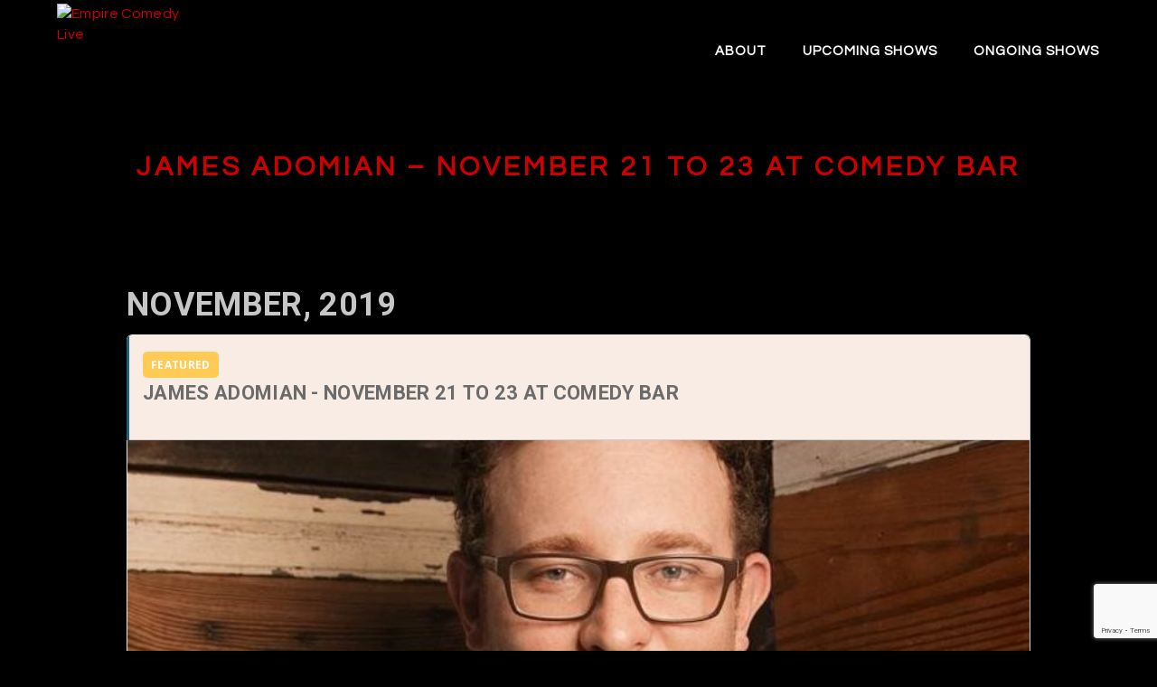

--- FILE ---
content_type: text/html; charset=UTF-8
request_url: https://empirecomedy.net/events/james-adomian-toronto-2019/
body_size: 17299
content:
	
<!DOCTYPE html>
<html lang="en-US" class="no-js">
<head>
    <meta charset="UTF-8">
    <meta name="viewport" content="width=device-width,initial-scale=1.0,maximum-scale=1" />
        <link rel="profile" href="http://gmpg.org/xfn/11">
    <link rel="pingback" href="https://empirecomedy.net/xmlrpc.php">
        <link rel="shortcut icon" href="">
    <link rel="apple-touch-icon" href="">
    <link rel="apple-touch-icon" sizes="72x72" href="">
    <link rel="apple-touch-icon" sizes="114x114" href="">
    <link rel="apple-touch-icon" sizes="149x149" href="">
        <title>James Adomian &#8211; November 21 to 23 at Comedy Bar &#8211; Empire Comedy Live</title>
<meta name='robots' content='max-image-preview:large' />
<link rel='dns-prefetch' href='//fonts.googleapis.com' />
<link rel="alternate" type="application/rss+xml" title="Empire Comedy Live &raquo; Feed" href="https://empirecomedy.net/feed/" />
<link rel="alternate" type="application/rss+xml" title="Empire Comedy Live &raquo; Comments Feed" href="https://empirecomedy.net/comments/feed/" />
<link rel="alternate" type="application/rss+xml" title="Empire Comedy Live &raquo; James Adomian &#8211; November 21 to 23 at Comedy Bar Comments Feed" href="https://empirecomedy.net/events/james-adomian-toronto-2019/feed/" />
<link rel="alternate" title="oEmbed (JSON)" type="application/json+oembed" href="https://empirecomedy.net/wp-json/oembed/1.0/embed?url=https%3A%2F%2Fempirecomedy.net%2Fevents%2Fjames-adomian-toronto-2019%2F" />
<link rel="alternate" title="oEmbed (XML)" type="text/xml+oembed" href="https://empirecomedy.net/wp-json/oembed/1.0/embed?url=https%3A%2F%2Fempirecomedy.net%2Fevents%2Fjames-adomian-toronto-2019%2F&#038;format=xml" />
<style id='wp-img-auto-sizes-contain-inline-css' type='text/css'>
img:is([sizes=auto i],[sizes^="auto," i]){contain-intrinsic-size:3000px 1500px}
/*# sourceURL=wp-img-auto-sizes-contain-inline-css */
</style>
<link rel='stylesheet' id='evo_single_event-css' href='//empirecomedy.net/wp-content/plugins/eventON/assets/css/evo_event_styles.css?ver=2.6.11' type='text/css' media='all' />
<style id='wp-emoji-styles-inline-css' type='text/css'>

	img.wp-smiley, img.emoji {
		display: inline !important;
		border: none !important;
		box-shadow: none !important;
		height: 1em !important;
		width: 1em !important;
		margin: 0 0.07em !important;
		vertical-align: -0.1em !important;
		background: none !important;
		padding: 0 !important;
	}
/*# sourceURL=wp-emoji-styles-inline-css */
</style>
<style id='wp-block-library-inline-css' type='text/css'>
:root{--wp-block-synced-color:#7a00df;--wp-block-synced-color--rgb:122,0,223;--wp-bound-block-color:var(--wp-block-synced-color);--wp-editor-canvas-background:#ddd;--wp-admin-theme-color:#007cba;--wp-admin-theme-color--rgb:0,124,186;--wp-admin-theme-color-darker-10:#006ba1;--wp-admin-theme-color-darker-10--rgb:0,107,160.5;--wp-admin-theme-color-darker-20:#005a87;--wp-admin-theme-color-darker-20--rgb:0,90,135;--wp-admin-border-width-focus:2px}@media (min-resolution:192dpi){:root{--wp-admin-border-width-focus:1.5px}}.wp-element-button{cursor:pointer}:root .has-very-light-gray-background-color{background-color:#eee}:root .has-very-dark-gray-background-color{background-color:#313131}:root .has-very-light-gray-color{color:#eee}:root .has-very-dark-gray-color{color:#313131}:root .has-vivid-green-cyan-to-vivid-cyan-blue-gradient-background{background:linear-gradient(135deg,#00d084,#0693e3)}:root .has-purple-crush-gradient-background{background:linear-gradient(135deg,#34e2e4,#4721fb 50%,#ab1dfe)}:root .has-hazy-dawn-gradient-background{background:linear-gradient(135deg,#faaca8,#dad0ec)}:root .has-subdued-olive-gradient-background{background:linear-gradient(135deg,#fafae1,#67a671)}:root .has-atomic-cream-gradient-background{background:linear-gradient(135deg,#fdd79a,#004a59)}:root .has-nightshade-gradient-background{background:linear-gradient(135deg,#330968,#31cdcf)}:root .has-midnight-gradient-background{background:linear-gradient(135deg,#020381,#2874fc)}:root{--wp--preset--font-size--normal:16px;--wp--preset--font-size--huge:42px}.has-regular-font-size{font-size:1em}.has-larger-font-size{font-size:2.625em}.has-normal-font-size{font-size:var(--wp--preset--font-size--normal)}.has-huge-font-size{font-size:var(--wp--preset--font-size--huge)}.has-text-align-center{text-align:center}.has-text-align-left{text-align:left}.has-text-align-right{text-align:right}.has-fit-text{white-space:nowrap!important}#end-resizable-editor-section{display:none}.aligncenter{clear:both}.items-justified-left{justify-content:flex-start}.items-justified-center{justify-content:center}.items-justified-right{justify-content:flex-end}.items-justified-space-between{justify-content:space-between}.screen-reader-text{border:0;clip-path:inset(50%);height:1px;margin:-1px;overflow:hidden;padding:0;position:absolute;width:1px;word-wrap:normal!important}.screen-reader-text:focus{background-color:#ddd;clip-path:none;color:#444;display:block;font-size:1em;height:auto;left:5px;line-height:normal;padding:15px 23px 14px;text-decoration:none;top:5px;width:auto;z-index:100000}html :where(.has-border-color){border-style:solid}html :where([style*=border-top-color]){border-top-style:solid}html :where([style*=border-right-color]){border-right-style:solid}html :where([style*=border-bottom-color]){border-bottom-style:solid}html :where([style*=border-left-color]){border-left-style:solid}html :where([style*=border-width]){border-style:solid}html :where([style*=border-top-width]){border-top-style:solid}html :where([style*=border-right-width]){border-right-style:solid}html :where([style*=border-bottom-width]){border-bottom-style:solid}html :where([style*=border-left-width]){border-left-style:solid}html :where(img[class*=wp-image-]){height:auto;max-width:100%}:where(figure){margin:0 0 1em}html :where(.is-position-sticky){--wp-admin--admin-bar--position-offset:var(--wp-admin--admin-bar--height,0px)}@media screen and (max-width:600px){html :where(.is-position-sticky){--wp-admin--admin-bar--position-offset:0px}}

/*# sourceURL=wp-block-library-inline-css */
</style><style id='global-styles-inline-css' type='text/css'>
:root{--wp--preset--aspect-ratio--square: 1;--wp--preset--aspect-ratio--4-3: 4/3;--wp--preset--aspect-ratio--3-4: 3/4;--wp--preset--aspect-ratio--3-2: 3/2;--wp--preset--aspect-ratio--2-3: 2/3;--wp--preset--aspect-ratio--16-9: 16/9;--wp--preset--aspect-ratio--9-16: 9/16;--wp--preset--color--black: #000000;--wp--preset--color--cyan-bluish-gray: #abb8c3;--wp--preset--color--white: #ffffff;--wp--preset--color--pale-pink: #f78da7;--wp--preset--color--vivid-red: #cf2e2e;--wp--preset--color--luminous-vivid-orange: #ff6900;--wp--preset--color--luminous-vivid-amber: #fcb900;--wp--preset--color--light-green-cyan: #7bdcb5;--wp--preset--color--vivid-green-cyan: #00d084;--wp--preset--color--pale-cyan-blue: #8ed1fc;--wp--preset--color--vivid-cyan-blue: #0693e3;--wp--preset--color--vivid-purple: #9b51e0;--wp--preset--gradient--vivid-cyan-blue-to-vivid-purple: linear-gradient(135deg,rgb(6,147,227) 0%,rgb(155,81,224) 100%);--wp--preset--gradient--light-green-cyan-to-vivid-green-cyan: linear-gradient(135deg,rgb(122,220,180) 0%,rgb(0,208,130) 100%);--wp--preset--gradient--luminous-vivid-amber-to-luminous-vivid-orange: linear-gradient(135deg,rgb(252,185,0) 0%,rgb(255,105,0) 100%);--wp--preset--gradient--luminous-vivid-orange-to-vivid-red: linear-gradient(135deg,rgb(255,105,0) 0%,rgb(207,46,46) 100%);--wp--preset--gradient--very-light-gray-to-cyan-bluish-gray: linear-gradient(135deg,rgb(238,238,238) 0%,rgb(169,184,195) 100%);--wp--preset--gradient--cool-to-warm-spectrum: linear-gradient(135deg,rgb(74,234,220) 0%,rgb(151,120,209) 20%,rgb(207,42,186) 40%,rgb(238,44,130) 60%,rgb(251,105,98) 80%,rgb(254,248,76) 100%);--wp--preset--gradient--blush-light-purple: linear-gradient(135deg,rgb(255,206,236) 0%,rgb(152,150,240) 100%);--wp--preset--gradient--blush-bordeaux: linear-gradient(135deg,rgb(254,205,165) 0%,rgb(254,45,45) 50%,rgb(107,0,62) 100%);--wp--preset--gradient--luminous-dusk: linear-gradient(135deg,rgb(255,203,112) 0%,rgb(199,81,192) 50%,rgb(65,88,208) 100%);--wp--preset--gradient--pale-ocean: linear-gradient(135deg,rgb(255,245,203) 0%,rgb(182,227,212) 50%,rgb(51,167,181) 100%);--wp--preset--gradient--electric-grass: linear-gradient(135deg,rgb(202,248,128) 0%,rgb(113,206,126) 100%);--wp--preset--gradient--midnight: linear-gradient(135deg,rgb(2,3,129) 0%,rgb(40,116,252) 100%);--wp--preset--font-size--small: 13px;--wp--preset--font-size--medium: 20px;--wp--preset--font-size--large: 36px;--wp--preset--font-size--x-large: 42px;--wp--preset--spacing--20: 0.44rem;--wp--preset--spacing--30: 0.67rem;--wp--preset--spacing--40: 1rem;--wp--preset--spacing--50: 1.5rem;--wp--preset--spacing--60: 2.25rem;--wp--preset--spacing--70: 3.38rem;--wp--preset--spacing--80: 5.06rem;--wp--preset--shadow--natural: 6px 6px 9px rgba(0, 0, 0, 0.2);--wp--preset--shadow--deep: 12px 12px 50px rgba(0, 0, 0, 0.4);--wp--preset--shadow--sharp: 6px 6px 0px rgba(0, 0, 0, 0.2);--wp--preset--shadow--outlined: 6px 6px 0px -3px rgb(255, 255, 255), 6px 6px rgb(0, 0, 0);--wp--preset--shadow--crisp: 6px 6px 0px rgb(0, 0, 0);}:where(.is-layout-flex){gap: 0.5em;}:where(.is-layout-grid){gap: 0.5em;}body .is-layout-flex{display: flex;}.is-layout-flex{flex-wrap: wrap;align-items: center;}.is-layout-flex > :is(*, div){margin: 0;}body .is-layout-grid{display: grid;}.is-layout-grid > :is(*, div){margin: 0;}:where(.wp-block-columns.is-layout-flex){gap: 2em;}:where(.wp-block-columns.is-layout-grid){gap: 2em;}:where(.wp-block-post-template.is-layout-flex){gap: 1.25em;}:where(.wp-block-post-template.is-layout-grid){gap: 1.25em;}.has-black-color{color: var(--wp--preset--color--black) !important;}.has-cyan-bluish-gray-color{color: var(--wp--preset--color--cyan-bluish-gray) !important;}.has-white-color{color: var(--wp--preset--color--white) !important;}.has-pale-pink-color{color: var(--wp--preset--color--pale-pink) !important;}.has-vivid-red-color{color: var(--wp--preset--color--vivid-red) !important;}.has-luminous-vivid-orange-color{color: var(--wp--preset--color--luminous-vivid-orange) !important;}.has-luminous-vivid-amber-color{color: var(--wp--preset--color--luminous-vivid-amber) !important;}.has-light-green-cyan-color{color: var(--wp--preset--color--light-green-cyan) !important;}.has-vivid-green-cyan-color{color: var(--wp--preset--color--vivid-green-cyan) !important;}.has-pale-cyan-blue-color{color: var(--wp--preset--color--pale-cyan-blue) !important;}.has-vivid-cyan-blue-color{color: var(--wp--preset--color--vivid-cyan-blue) !important;}.has-vivid-purple-color{color: var(--wp--preset--color--vivid-purple) !important;}.has-black-background-color{background-color: var(--wp--preset--color--black) !important;}.has-cyan-bluish-gray-background-color{background-color: var(--wp--preset--color--cyan-bluish-gray) !important;}.has-white-background-color{background-color: var(--wp--preset--color--white) !important;}.has-pale-pink-background-color{background-color: var(--wp--preset--color--pale-pink) !important;}.has-vivid-red-background-color{background-color: var(--wp--preset--color--vivid-red) !important;}.has-luminous-vivid-orange-background-color{background-color: var(--wp--preset--color--luminous-vivid-orange) !important;}.has-luminous-vivid-amber-background-color{background-color: var(--wp--preset--color--luminous-vivid-amber) !important;}.has-light-green-cyan-background-color{background-color: var(--wp--preset--color--light-green-cyan) !important;}.has-vivid-green-cyan-background-color{background-color: var(--wp--preset--color--vivid-green-cyan) !important;}.has-pale-cyan-blue-background-color{background-color: var(--wp--preset--color--pale-cyan-blue) !important;}.has-vivid-cyan-blue-background-color{background-color: var(--wp--preset--color--vivid-cyan-blue) !important;}.has-vivid-purple-background-color{background-color: var(--wp--preset--color--vivid-purple) !important;}.has-black-border-color{border-color: var(--wp--preset--color--black) !important;}.has-cyan-bluish-gray-border-color{border-color: var(--wp--preset--color--cyan-bluish-gray) !important;}.has-white-border-color{border-color: var(--wp--preset--color--white) !important;}.has-pale-pink-border-color{border-color: var(--wp--preset--color--pale-pink) !important;}.has-vivid-red-border-color{border-color: var(--wp--preset--color--vivid-red) !important;}.has-luminous-vivid-orange-border-color{border-color: var(--wp--preset--color--luminous-vivid-orange) !important;}.has-luminous-vivid-amber-border-color{border-color: var(--wp--preset--color--luminous-vivid-amber) !important;}.has-light-green-cyan-border-color{border-color: var(--wp--preset--color--light-green-cyan) !important;}.has-vivid-green-cyan-border-color{border-color: var(--wp--preset--color--vivid-green-cyan) !important;}.has-pale-cyan-blue-border-color{border-color: var(--wp--preset--color--pale-cyan-blue) !important;}.has-vivid-cyan-blue-border-color{border-color: var(--wp--preset--color--vivid-cyan-blue) !important;}.has-vivid-purple-border-color{border-color: var(--wp--preset--color--vivid-purple) !important;}.has-vivid-cyan-blue-to-vivid-purple-gradient-background{background: var(--wp--preset--gradient--vivid-cyan-blue-to-vivid-purple) !important;}.has-light-green-cyan-to-vivid-green-cyan-gradient-background{background: var(--wp--preset--gradient--light-green-cyan-to-vivid-green-cyan) !important;}.has-luminous-vivid-amber-to-luminous-vivid-orange-gradient-background{background: var(--wp--preset--gradient--luminous-vivid-amber-to-luminous-vivid-orange) !important;}.has-luminous-vivid-orange-to-vivid-red-gradient-background{background: var(--wp--preset--gradient--luminous-vivid-orange-to-vivid-red) !important;}.has-very-light-gray-to-cyan-bluish-gray-gradient-background{background: var(--wp--preset--gradient--very-light-gray-to-cyan-bluish-gray) !important;}.has-cool-to-warm-spectrum-gradient-background{background: var(--wp--preset--gradient--cool-to-warm-spectrum) !important;}.has-blush-light-purple-gradient-background{background: var(--wp--preset--gradient--blush-light-purple) !important;}.has-blush-bordeaux-gradient-background{background: var(--wp--preset--gradient--blush-bordeaux) !important;}.has-luminous-dusk-gradient-background{background: var(--wp--preset--gradient--luminous-dusk) !important;}.has-pale-ocean-gradient-background{background: var(--wp--preset--gradient--pale-ocean) !important;}.has-electric-grass-gradient-background{background: var(--wp--preset--gradient--electric-grass) !important;}.has-midnight-gradient-background{background: var(--wp--preset--gradient--midnight) !important;}.has-small-font-size{font-size: var(--wp--preset--font-size--small) !important;}.has-medium-font-size{font-size: var(--wp--preset--font-size--medium) !important;}.has-large-font-size{font-size: var(--wp--preset--font-size--large) !important;}.has-x-large-font-size{font-size: var(--wp--preset--font-size--x-large) !important;}
/*# sourceURL=global-styles-inline-css */
</style>

<style id='classic-theme-styles-inline-css' type='text/css'>
/*! This file is auto-generated */
.wp-block-button__link{color:#fff;background-color:#32373c;border-radius:9999px;box-shadow:none;text-decoration:none;padding:calc(.667em + 2px) calc(1.333em + 2px);font-size:1.125em}.wp-block-file__button{background:#32373c;color:#fff;text-decoration:none}
/*# sourceURL=/wp-includes/css/classic-themes.min.css */
</style>
<link rel='stylesheet' id='contact-form-7-css' href='https://empirecomedy.net/wp-content/plugins/contact-form-7/includes/css/styles.css?ver=6.1.4' type='text/css' media='all' />
<link rel='stylesheet' id='rs-plugin-settings-css' href='https://empirecomedy.net/wp-content/plugins/revslider/public/assets/css/settings.css?ver=5.4.8' type='text/css' media='all' />
<style id='rs-plugin-settings-inline-css' type='text/css'>
#rs-demo-id {}
/*# sourceURL=rs-plugin-settings-inline-css */
</style>
<link rel='stylesheet' id='wp-components-css' href='https://empirecomedy.net/wp-includes/css/dist/components/style.min.css?ver=6.9' type='text/css' media='all' />
<link rel='stylesheet' id='godaddy-styles-css' href='https://empirecomedy.net/wp-content/mu-plugins/vendor/wpex/godaddy-launch/includes/Dependencies/GoDaddy/Styles/build/latest.css?ver=2.0.2' type='text/css' media='all' />
<link rel='stylesheet' id='hcode-animate-style-css' href='https://empirecomedy.net/wp-content/themes/h-code/assets/css/animate.css?ver=1.9.3' type='text/css' media='all' />
<link rel='stylesheet' id='hcode-bootstrap-css' href='https://empirecomedy.net/wp-content/themes/h-code/assets/css/bootstrap.css?ver=1.9.3' type='text/css' media='all' />
<link rel='stylesheet' id='hcode-et-line-icons-style-css' href='https://empirecomedy.net/wp-content/themes/h-code/assets/css/et-line-icons.css?ver=1.9.3' type='text/css' media='all' />
<link rel='stylesheet' id='hcode-font-awesome-style-css' href='https://empirecomedy.net/wp-content/themes/h-code/assets/css/font-awesome.min.css?ver=1.9.3' type='text/css' media='all' />
<link rel='stylesheet' id='hcode-magnific-popup-style-css' href='https://empirecomedy.net/wp-content/themes/h-code/assets/css/magnific-popup.css?ver=1.9.3' type='text/css' media='all' />
<link rel='stylesheet' id='hcode-owl-carousel-style-css' href='https://empirecomedy.net/wp-content/themes/h-code/assets/css/owl.carousel.css?ver=1.9.3' type='text/css' media='all' />
<link rel='stylesheet' id='hcode-owl-transitions-style-css' href='https://empirecomedy.net/wp-content/themes/h-code/assets/css/owl.transitions.css?ver=1.9.3' type='text/css' media='all' />
<link rel='stylesheet' id='hcode-text-effect-style-css' href='https://empirecomedy.net/wp-content/themes/h-code/assets/css/text-effect.css?ver=1.9.3' type='text/css' media='all' />
<link rel='stylesheet' id='hcode-menu-hamburger-style-css' href='https://empirecomedy.net/wp-content/themes/h-code/assets/css/menu-hamburger.css?ver=1.9.3' type='text/css' media='all' />
<link rel='stylesheet' id='hcode-mCustomScrollbar-style-css' href='https://empirecomedy.net/wp-content/themes/h-code/assets/css/jquery.mCustomScrollbar.css?ver=1.9.3' type='text/css' media='all' />
<link rel='stylesheet' id='hcode-style-css' href='https://empirecomedy.net/wp-content/themes/h-code/style.css?ver=1.9.3' type='text/css' media='all' />
<link rel='stylesheet' id='hcode-responsive-style-css' href='https://empirecomedy.net/wp-content/themes/h-code/assets/css/responsive.css?ver=1.9.3' type='text/css' media='all' />
<link rel='stylesheet' id='hcode-extralayers-style-css' href='https://empirecomedy.net/wp-content/themes/h-code/assets/css/extralayers.css?ver=1.9.3' type='text/css' media='all' />
<link rel='stylesheet' id='hcode-fonts-css' href='//fonts.googleapis.com/css?family=Questrial%3A100%2C200%2C300%2C400%7COswald%3A100%2C300%2C400%2C500%2C600%2C700%2C800%2C900&#038;subset=cyrillic%2Ccyrillic-ext%2Cgreek%2Cgreek-ext%2Clatin-ext%2Cvietnamese' type='text/css' media='all' />
<link rel='stylesheet' id='evcal_google_fonts-css' href='//fonts.googleapis.com/css?family=Oswald%3A400%2C300%7COpen+Sans%3A700%2C400%2C400i%7CRoboto%3A700%2C400&#038;ver=6.9' type='text/css' media='screen' />
<link rel='stylesheet' id='evcal_cal_default-css' href='//empirecomedy.net/wp-content/plugins/eventON/assets/css/eventon_styles.css?ver=2.6.11' type='text/css' media='all' />
<link rel='stylesheet' id='evo_font_icons-css' href='//empirecomedy.net/wp-content/plugins/eventON/assets/fonts/font-awesome.css?ver=2.6.11' type='text/css' media='all' />
<link rel='stylesheet' id='eventon_dynamic_styles-css' href='//empirecomedy.net/wp-content/plugins/eventON/assets/css/eventon_dynamic_styles.css?ver=6.9' type='text/css' media='all' />
<script type="text/javascript" src="https://empirecomedy.net/wp-includes/js/jquery/jquery.min.js?ver=3.7.1" id="jquery-core-js"></script>
<script type="text/javascript" src="https://empirecomedy.net/wp-includes/js/jquery/jquery-migrate.min.js?ver=3.4.1" id="jquery-migrate-js"></script>
<script type="text/javascript" src="https://empirecomedy.net/wp-content/plugins/revslider/public/assets/js/jquery.themepunch.tools.min.js?ver=5.4.8" id="tp-tools-js"></script>
<script type="text/javascript" src="https://empirecomedy.net/wp-content/plugins/revslider/public/assets/js/jquery.themepunch.revolution.min.js?ver=5.4.8" id="revmin-js"></script>
<link rel="https://api.w.org/" href="https://empirecomedy.net/wp-json/" /><link rel="EditURI" type="application/rsd+xml" title="RSD" href="https://empirecomedy.net/xmlrpc.php?rsd" />
<meta name="generator" content="WordPress 6.9" />
<link rel="canonical" href="https://empirecomedy.net/events/james-adomian-toronto-2019/" />
<link rel='shortlink' href='https://empirecomedy.net/?p=19680' />


<!-- EventON Version -->
<meta name="generator" content="EventON 2.6.11" />

				<meta name="robots" content="all"/>
				<meta property="description" content="

Empire Comedy Live is excited to welcome James Adomian" />
				<meta property="og:type" content="event" /> 
				<meta property="og:title" content="James Adomian - November 21 to 23 at Comedy Bar" />
				<meta property="og:url" content="https://empirecomedy.net/events/james-adomian-toronto-2019/" />
				<meta property="og:description" content="

Empire Comedy Live is excited to welcome James Adomian" />
									<meta property="og:image" content="https://empirecomedy.net/wp-content/uploads/2018/03/James-Adomian-Approved-Photo-e1522873129854.jpg" /> 
					<meta property="og:image:width" content="758" /> 
					<meta property="og:image:height" content="458" /> 
								<style type="text/css">.recentcomments a{display:inline !important;padding:0 !important;margin:0 !important;}</style><meta name="generator" content="Powered by WPBakery Page Builder - drag and drop page builder for WordPress."/>
<meta name="generator" content="Powered by Slider Revolution 5.4.8 - responsive, Mobile-Friendly Slider Plugin for WordPress with comfortable drag and drop interface." />
<script type="text/javascript">function setREVStartSize(e){									
						try{ e.c=jQuery(e.c);var i=jQuery(window).width(),t=9999,r=0,n=0,l=0,f=0,s=0,h=0;
							if(e.responsiveLevels&&(jQuery.each(e.responsiveLevels,function(e,f){f>i&&(t=r=f,l=e),i>f&&f>r&&(r=f,n=e)}),t>r&&(l=n)),f=e.gridheight[l]||e.gridheight[0]||e.gridheight,s=e.gridwidth[l]||e.gridwidth[0]||e.gridwidth,h=i/s,h=h>1?1:h,f=Math.round(h*f),"fullscreen"==e.sliderLayout){var u=(e.c.width(),jQuery(window).height());if(void 0!=e.fullScreenOffsetContainer){var c=e.fullScreenOffsetContainer.split(",");if (c) jQuery.each(c,function(e,i){u=jQuery(i).length>0?u-jQuery(i).outerHeight(!0):u}),e.fullScreenOffset.split("%").length>1&&void 0!=e.fullScreenOffset&&e.fullScreenOffset.length>0?u-=jQuery(window).height()*parseInt(e.fullScreenOffset,0)/100:void 0!=e.fullScreenOffset&&e.fullScreenOffset.length>0&&(u-=parseInt(e.fullScreenOffset,0))}f=u}else void 0!=e.minHeight&&f<e.minHeight&&(f=e.minHeight);e.c.closest(".rev_slider_wrapper").css({height:f})					
						}catch(d){console.log("Failure at Presize of Slider:"+d)}						
					};</script>
<style type="text/css" title="dynamic-css" class="options-output">body, input, textarea, select,.navbar-nav li.fa a, .navbar-nav li.fa span, .navbar-nav li.fa .dropdown-header,footer ul li.menu-item.fa a, .sidebar ul li.menu-item.fa a{font-family:Questrial;}.alt-font, .cd-headline span{font-family:Oswald;}body{line-height:23px;font-size:16px;}.navbar .navbar-nav > li > a, .search-cart-header .subtitle{font-size:15px;}.top-cart .fa-shopping-cart, .search-cart-header i{font-size:18px;}.dropdown-header, .dropdown-menu, .simple-dropdown > ul.dropdown-menu > li a{font-size:14px;}h1{font-size:36px;}h2{font-size:28px;}h3{font-size:20px;}h4{font-size:16px;}h5{font-size:13px;}h6{font-size:11px;}h1.section-title{font-size:36px;}h2.section-title{font-size:24px;}h3.section-title{font-size:20px;}h5.section-title{font-size:17px;}h6.section-title{font-size:13px;}.text-small{line-height:15px;font-size:12px;}.text-med{line-height:26px;font-size:14px;}.text-large{line-height:24px;font-size:15px;}.text-extra-large{line-height:28px;font-size:16px;}.title-small{line-height:30px;font-size:20px;}.title-med{line-height:34px;font-size:24px;}.title-large{line-height:41px;font-size:28px;}.title-extra-large{line-height:43px;font-size:35px;}.page-title h1{font-size:30px;}.page-title span{font-size:14px;}.breadcrumb ul li{font-size:11px;}.breadcrumb ul > li+li:before{font-size:8px;}.page-title-shop h1{font-size:35px;}.page-title-small h1{font-size:18px;}.blog-details-headline{line-height:24px;font-size:18px;}.standard-post-meta{line-height:23px;font-size:11px;}.full-width-headline h2{line-height:55px;font-size:40px;}.full-width-headline .full-width-header-post-meta{line-height:23px;font-size:13px;}.blog-single-full-width-with-image-slider-headline{line-height:64px;font-size:50px;}.blog-headline .blog-single-full-width-with-image-slider-meta{line-height:23px;font-size:25px;}footer ul li a, .copyright{font-size:11px;}body{background:#000000;}.bg-blck-overlay{background:rgba(0,0,0,0.85);}.bg-white{background:#FFFFFF;}.bg-yellow{background:#e6af2a;}.bg-deep-yellow{background:#f7f5e7;}.bg-golden-yellow{background:#c3bd86;}.bg-fast-yellow{background:#fdd947;}.bg-dark-gray{background:#252525;}.bg-mid-gray{background:#d4d4d4;}.bg-black{background:#000000;}.bg-green{background:#70bd5b;}.bg-gray{background:#f6f6f6;}.bg-yellow-ochre{background:#997546;}.bg-deep-brown{background:#544441;}.bg-orange{background:#c24742;}.bg-deep-orange{background:#f15a22;}.bg-fast-orange{background:#ff513b;}.bg-pink{background:#c2345f;}.bg-deep-red{background:#e75e50;}.bg-red{background:#d21616;}.bg-deep-pink{background:#e53878;}.bg-light-pink{background:#dc378e;}.bg-fast-pink{background:#ff1a56;}.bg-magenta{background:#d94378;}.bg-light-yellow{background:#f8f7f5;}.bg-dark-green{background:#60a532;}.bg-dark-blue{background:#3273a5;}.bg-violet{background:#6c407e;}.bg-light-gray{background:#f8f7f7;}.bg-light-gray2{background:#f4f4f4;}.bg-light-gray3{background:#fcfcfc;}.bg-slider{background:rgba(27,22,28,0.9);}.wide-separator-line{background:#e5e5e5;}.video-background{background:rgba(67,67,67,0.5);}.overlay-yellow{background:#ffca18;}.overlay-blue{background:#8ac4fe;}.overlay-gray{background:#f4f5f6;}.overlay-green{background:#71f1b9;}.transparent-header.shrink-nav{background:#ffffff;}.dropdown-menu, .simple-dropdown > ul.dropdown-menu > li > ul.mega-sub-menu{background:rgba(27,22,28,0.95);}.cart-content{background:rgba(27,22,28,0.95);}.white-header, .white-header.shrink-nav{background:#ffffff;}.white-header .dropdown-menu, .white-header .simple-dropdown > ul.dropdown-menu > li > ul.mega-sub-menu{background:rgba(27,22,28,0.95);}.white-header .cart-content{background:rgba(27,22,28,0.95);}.static-sticky, header .static-sticky{background:#ffffff;}header .static-sticky .dropdown-menu, header .static-sticky .simple-dropdown > ul.dropdown-menu > li > ul.mega-sub-menu, .static-sticky .dropdown-menu, .static-sticky .simple-dropdown > ul.dropdown-menu > li > ul.mega-sub-menu{background:rgba(27,22,28,0.95);}header .static-sticky .cart-content, .static-sticky .cart-content{background:rgba(27,22,28,0.95);}header .static-sticky-gray{background:#f6f6f6;}header .static-sticky-gray .dropdown-menu, header .static-sticky-gray .simple-dropdown > ul.dropdown-menu > li > ul.mega-sub-menu{background:rgba(27,22,28,0.95);}header .static-sticky-gray .cart-content{background:rgba(27,22,28,0.95);}.nav-dark{background:#000000;}.nav-dark .dropdown-menu, .nav-dark .simple-dropdown > ul.dropdown-menu > li > ul.mega-sub-menu{background:rgba(0,0,0,0.9);}.nav-dark .cart-content{background:rgba(0,0,0,0.9);}.nav-dark-transparent{background:rgba(0,0,0,0.8);}.nav-dark-transparent .dropdown-menu, .nav-dark-transparent .simple-dropdown > ul.dropdown-menu > li > ul.mega-sub-menu{background:rgba(0,0,0,0.9);}.nav-dark-transparent .cart-content{background:rgba(0,0,0,0.9);}.nav-light-transparent{background:rgba(255,255,255,0.8);}.nav-light-transparent .dropdown-menu, .nav-light-transparent .simple-dropdown > ul.dropdown-menu > li > ul.mega-sub-menu{background:rgba(0,0,0,0.9);}.nav-light-transparent .cart-content{background:rgba(0,0,0,0.9);}.non-sticky{background:#ffffff;}.non-sticky .dropdown-menu, .non-sticky .simple-dropdown > ul.dropdown-menu > li > ul.mega-sub-menu{background:rgba(0,0,0,0.9);}.non-sticky .cart-content{background:rgba(0,0,0,0.9);}.hamburger-menu1{background:#000000;}.full-width-pull-menu .menu-wrap{background:#1a1a1a;}.bg-hamburger-menu3{background:#ffffff;}body{color:#999999;}a{color:#cd0000;}a:hover{color:#ededed;}h1, h2, h3, h4, h5{color:#000000;}.breadcrumb-white-text a, .breadcrumb-white-text li{color:#FFFFFF;}.breadcrumb-gray-text a, .breadcrumb-gray-text{color:#575757;}i{color:#9a9a9a;}.white-text{color:#cd0000;}.magenta-text{color:#d94378;}.orange-text{color:#ff513b;}.orange-light-text{color:#ef824c;}.deep-red-text{color:#e75e50;}.red-text{color:#d50f0f;}.black-text{color:#000000;}a.black-text-link, a.black-text-link i, footer ul.list-inline li a{color:#000000;}a.black-text-link:hover, a.black-text-link:hover i, footer ul.list-inline li a:hover{color:#858585;}a.white-text-link, a.white-text-link i{color:#FFFFFF;}a.white-text-link:hover, a.white-text-link:hover i{color:#ababab;}a.gray-text-link, footer ul li a{color:#626262;}a.gray-text-link:hover, footer ul li a:hover{color:#000000;}.yellow-text{color:#e6af2a;}.yellow-text2{color:#fdd947;}.fast-yellow-text{color:#f7d23d;}.pink-text{color:#d9378e;}.light-gray-text{color:#ababab;}.light-gray-text2, .blog-date, .blog-date a{color:#828282;}.deep-gray-text{color:#464646;}.deep-light-gray-text{color:#878787;}.gray-text{color:#7f7f7f;}.dark-gray-text{color:#373737;}.navbar .mobile-accordion-menu{background:#000000;}.top-header-area{background:#000000;}.portfolio-archive-page .portfolio-archive-title a{color:#cd0000;}</style><noscript><style> .wpb_animate_when_almost_visible { opacity: 1; }</style></noscript>            <style>
            .logo {

    max-width: 233px !important;

}
.navbar-nav.navbar-right:last-child {

    margin-top: 30px !important;

}
section {

    padding: 120px 0;
        padding-top: 30px;
        padding-right: 0px;
        padding-bottom: 30px;
        padding-left: 0px;
}
input, textarea, select {

    font-family: 'Open Sans', sans-serif;
    border: 1px solid #cd0000;
    letter-spacing: 1px;
    font-size: 12px;
    padding: 8px 15px;
    width: 100%;
    margin: 0 0 20px 0;
    max-width: 100%;
    resize: none;
    color: #cd0000;

}
.blog-title a {

    display: block;
    font-size: 17px;
    letter-spacing: 2px;
    margin: 5px 0 20px;
    text-transform: uppercase;
}
}        </style>
    
        </head>
<body class="wp-singular ajde_events-template-default single single-ajde_events postid-19680 wp-theme-h-code wpb-js-composer js-comp-ver-6.8.0 vc_responsive">

    
        
        <!-- navigation -->
        
            <nav class="navbar navbar-default navbar-fixed-top nav-transparent overlay-nav sticky-nav nav-dark non-sticky-header  nav-white " data-menu-hover-delay="100">
                <div class="container">
                    <div class="row">
                        <!-- logo -->
                        <div class="col-md-2 pull-left">
                                                                                <a class="logo-light" href="https://empirecomedy.net">
                                                    <img alt="Empire Comedy Live" src="http://sharppants-web.com/ECL3/wp-content/uploads/2018/06/ECL_HORIZONTAL_BLACK_72DPI.jpg" class="logo" />
                                                    <img alt="Empire Comedy Live" src="http://sharppants-web.com/ECL3/wp-content/uploads/2018/06/ECL_HORIZONTAL_BLACK_72DPI.jpg" class="retina-logo" style="width:200px; max-height:94px" />
                                                </a>
                                                        <a class="logo-dark" href="https://empirecomedy.net">
                                                            <img alt="Empire Comedy Live" src="http://sharppants-web.com/ECL3/wp-content/uploads/2018/06/ECL_HORIZONTAL_BLACK_72DPI.jpg" class="logo" />
                                                            <img alt="Empire Comedy Live" src="http://sharppants-web.com/ECL3/wp-content/uploads/2018/06/ECL_HORIZONTAL_BLACK_72DPI.jpg" class="retina-logo-light" style="width:200px; max-height:94px"/>
                                                    </a>
                                                    </div>
                        <!-- end logo -->
                        
                        <!-- search and cart  -->
                                                <!-- end search and cart  -->

                                                
                        <!-- toggle navigation -->
                        <div class="navbar-header col-sm-8 sm-width-auto col-xs-2 pull-right">
                            <button type="button" class="navbar-toggle" data-toggle="collapse" data-target=".navbar-collapse">
                                <span class="sr-only">Toggle navigation</span>
                                <span class="icon-bar"></span>
                                <span class="icon-bar"></span>
                                <span class="icon-bar"></span>
                            </button>
                        </div>
                        <!-- toggle navigation end -->
                        <!-- main menu -->
                                                    <div class="col-md-8 no-padding-right accordion-menu text-right pull-right menu-position-right">
                        <div id="mega-menu" class="navbar-collapse collapse navbar-right"><ul id="menu-main" class="mega-menu-ul nav navbar-nav navbar-right panel-group"><li id="menu-item-18970" class="menu-item menu-item-type-post_type menu-item-object-page menu-item-18970 menu-first-level simple-dropdown-right dropdown panel simple-dropdown dropdown-toggle collapsed"><a href="#collapse1" data-redirect-url="https://empirecomedy.net/about/" data-default-url="#collapse1" class="dropdown-toggle collapsed " data-hover="dropdown" data-toggle="collapse">About</a></li>
<li id="menu-item-19329" class="menu-item menu-item-type-post_type menu-item-object-page menu-item-19329 menu-first-level simple-dropdown-right dropdown panel simple-dropdown dropdown-toggle collapsed"><a href="#collapse2" data-redirect-url="https://empirecomedy.net/buy-tickets/" data-default-url="#collapse2" class="dropdown-toggle collapsed " data-hover="dropdown" data-toggle="collapse">Upcoming Shows</a></li>
<li id="menu-item-19331" class="menu-item menu-item-type-post_type menu-item-object-page menu-item-has-children menu-item-19331 menu-first-level simple-dropdown-right dropdown panel simple-dropdown dropdown-toggle collapsed"><a href="#collapse3" data-redirect-url="https://empirecomedy.net/ongoing-shows/" data-default-url="#collapse3" class="dropdown-toggle collapsed " data-hover="dropdown" data-toggle="collapse">Ongoing Shows</a><a href="#collapse3" class="dropdown-toggle collapsed megamenu-right-icon" data-hover="dropdown" data-toggle="collapse"><i class="fa fa-angle-down megamenu-mobile-icon"></i></a>
<ul id="collapse3" class="dropdown-menu mega-menu panel-collapse collapse">
	<li id="menu-item-19327" class="menu-item menu-item-type-post_type menu-item-object-page menu-item-19327 dropdown-toggle collapsed"><a href="https://empirecomedy.net/after-hours/">After Hours &#8211; Fridays &#038; Saturdays at 11:30pm</a></li>
	<li id="menu-item-19328" class="menu-item menu-item-type-post_type menu-item-object-page menu-item-19328 dropdown-toggle collapsed"><a href="https://empirecomedy.net/bedroom-antics/">Bedroom Antics</a></li>
	<li id="menu-item-19326" class="menu-item menu-item-type-post_type menu-item-object-page menu-item-19326 dropdown-toggle collapsed"><a href="https://empirecomedy.net/comedy-brawl-2/">2023 Toronto Comedy Brawl sign ups are now OPEN!</a></li>
	<li id="menu-item-19325" class="menu-item menu-item-type-post_type menu-item-object-page menu-item-19325 dropdown-toggle collapsed"><a href="https://empirecomedy.net/canadas-finest/">Canada’s Finest</a></li>
	<li id="menu-item-19324" class="menu-item menu-item-type-post_type menu-item-object-page menu-item-19324 dropdown-toggle collapsed"><a href="https://empirecomedy.net/friendly-faces/">Friendly Faces</a></li>
	<li id="menu-item-19323" class="menu-item menu-item-type-post_type menu-item-object-page menu-item-19323 dropdown-toggle collapsed"><a href="https://empirecomedy.net/?page_id=19313">Showcase Supreme</a></li>
	<li id="menu-item-19322" class="menu-item menu-item-type-post_type menu-item-object-page menu-item-19322 dropdown-toggle collapsed"><a href="https://empirecomedy.net/slumber-party/">Slumber Party &#8211; Sun at 11</a></li>
	<li id="menu-item-19321" class="menu-item menu-item-type-post_type menu-item-object-page menu-item-19321 dropdown-toggle collapsed"><a href="https://empirecomedy.net/stand-up-spotlight/">Stand Up Spotlight</a></li>
</ul>
</li>
</ul></div>                        </div>
                        <!-- end main menu -->

                                                
                    </div>
                </div>
            </nav>
                <!-- end navigation -->

    <section class="content-top-margin page-title-section page-title bg-black border-bottom-light border-top-light"><div class="container"><div class="row"><div class="col-md-12 col-sm-12 animated text-center fadeInUp"><h1 class="white-text">James Adomian &#8211; November 21 to 23 at Comedy Bar</h1></div></div></div></section>	

<div id='main'>
	<div class='evo_page_body'>

					<div class='evo_page_content '>
			
						
				<article id="post-19680" class="post-19680 ajde_events type-ajde_events status-publish has-post-thumbnail hentry tag-comedy-bar tag-lgbtq tag-stand-up tag-standup tag-toronto">

					<div class="entry-content">

					<div class='eventon_main_section' >
				<div id='evcal_single_event_19680' class='ajde_evcal_calendar eventon_single_event evo_sin_page' data-l='L1'>
					
		<div class='evo-data' data-mapformat="roadmap" data-mapzoom="12" data-mapscroll="true" data-evc_open="1" data-mapiconurl="" ></div>		
		<div id='evcal_head' class='calendar_header'><p id='evcal_cur'>november, 2019</p></div>		

		
		<div id='evcal_list' class='eventon_events_list evo_sin_event_list'>
		<div id="event_19680" class="eventon_list_event evo_eventtop  event" data-event_id="19680" data-time="1574366400-1574554800" data-colr="#206177" itemscope itemtype='http://schema.org/Event'><div class="evo_event_schema" style="display:none" ><a itemprop='url'  href='https://empirecomedy.net/events/james-adomian-toronto-2019/'></a><span itemprop='name'  >James Adomian - November 21 to 23 at Comedy Bar</span><meta itemprop='image' content='https://empirecomedy.net/wp-content/uploads/2018/03/James-Adomian-Approved-Photo-e1522873129854.jpg' ></meta><meta itemprop='description' content='

Empire Comedy Live is excited to welcome James Adomian back to Toronto for a 5 show run at Comedy' ></meta><meta itemprop='startDate' content='2019-11-21T20:00' ></meta><meta itemprop='endDate' content='2019-11-24T00:20' ></meta><meta itemprop='eventStatus' content='on-schedule' ></meta><script type="application/ld+json">{	"@context": "http://schema.org",
							  	"@type": "Event",
							  	"name": "James Adomian - November 21 to 23 at Comedy Bar",
							  	"startDate": "2019-11-21T20-20-00-00",
							  	"endDate": "2019-11-24T00-00-20-00",
							  	"image":"https://empirecomedy.net/wp-content/uploads/2018/03/James-Adomian-Approved-Photo-e1522873129854-300x181.jpg",
							  	"description":"

Empire Comedy Live is excited to welcome James Adomian back to Toronto for a 5 show run at Comedy",
							  	
							 }</script></div>
				<p class="desc_trig_outter"><a data-gmap_status="null" data-exlk="0" style="border-color: #206177;" id="evc_157436640019680" class="desc_trig featured_event year_long gmaponload 1 no_val evcal_list_a" data-ux_val="1"  ><span class='evcal_desc evo_info hide_eventtopdata yrl '  data-location_status="false" ><span class='evo_above_title'><span class='evo_event_headers featured'>Featured</span></span><span class='evcal_desc2 evcal_event_title' itemprop='name'>James Adomian - November 21 to 23 at Comedy Bar</span><span class='evo_below_title'></span><span class='evcal_desc_info' ></span><span class='evcal_desc3'></span></span><em class='clear'></em></p></a><div class='event_description evcal_eventcard open' style="display:block"><div class='evo_metarow_fimg evorow evcal_evdata_img ' data-imgheight='458' data-imgwidth='758'  style='background-image: url("https://empirecomedy.net/wp-content/uploads/2018/03/James-Adomian-Approved-Photo-e1522873129854.jpg")' data-imgstyle='minimized' data-minheight='400' data-status=''></div><div class='evo_metarow_details evorow evcal_evdata_row bordb evcal_event_details'>
							<div class="event_excerpt" style="display:none"><h3 class="padb5 evo_h3">Event Details</h3><p>

Empire Comedy Live is excited to welcome James Adomian back to Toronto for a 5 show run at Comedy</p></div><span class='evcal_evdata_icons'><i class='fa fa-align-justify'></i></span>
							
							<div class='evcal_evdata_cell '><div class='eventon_full_description'>
									<h3 class='padb5 evo_h3'><span class='evcal_evdata_icons'><i class='fa fa-align-justify'></i></span>Event Details</h3><div class='eventon_desc_in' itemprop='description'>
									<p><a href="https://comedybar.ca/show.php?Event_ID=12558" target="_blank" rel="noopener noreferrer"><strong><img class="wp-image-19716 alignnone" src="https://empirecomedy.net/wp-content/uploads/2019/10/ECL-Adomian_NOV-FB-BANNER2.jpg" alt="" width="864" height="473" /></strong></a></p>
<p><strong>Empire Comedy Live is excited to welcome James Adomian back to Toronto for a 5 show run at Comedy Bar!</strong></p>
<p><strong>Thursday November 21 to Saturday November 23</strong></p>
<p><strong>Live at Comedy Bar &#8211; 945 Bloor St W (at Ossington Station)</strong><br />
<strong>$25 at the door or online at <a href="https://comedybar.ca/show.php?Event_ID=12450">ComedyBar.CA</a><br />
</strong></p>
<p>JAMES ADOMIAN is a comedian and actor who is well known for his standup, characters and impressions. He can be seen in David Cross’ feature directorial debut HITS, and in forthcoming feature films LOVE AFTER LOVE and ADVENTURES OF DRUNKY. He has guest starred on Comedy Central’s @MIDNIGHT, THE MELTDOWN and DRUNK HISTORY, on Adult Swim’s CHILDREN’S HOSPITAL and on IFC’s COMEDY BANG! BANG! as a variety of guest characters.</p>
<p>As Bernie Sanders, James is one-half of TRUMP VS. BERNIE, a comedy debate act that includes a memorable guest appearance on Comedy Central and two TV specials for Fusion</p>
<p>&nbsp;</p>
<p><strong>Saturday November 23rd &#8211; 9pm</strong><br />
Hosted by John Mostyn with Karis Anderson, and Brandon Ash-Mohammed<br />
Tickets at: <a href="https://comedybar.ca/show.php?Event_ID=12555" target="_blank" rel="noopener noreferrer">https://comedybar.ca/show.php?Event_ID=12555</a></p>
<p><strong>Saturday November 23rd &#8211; 11pm</strong><br />
Hosted by Cathryn Naiker, with Blayne Smith, and Rodrigo Fernandez-Stoll<br />
Tickets at: <a href="https://comedybar.ca/show.php?Event_ID=12556" target="_blank" rel="noopener noreferrer">https://comedybar.ca/show.php?Event_ID=12556</a></p>
<p>&nbsp;</p>
<p><strong>Thursday November 21 &#8211; 8pm</strong><br />
Hosted by Tracy Hamilton with Mark Little<br />
<strong>Tickets at: <a href="https://comedybar.ca/show.php?Event_ID=12450" target="_blank" rel="noopener noreferrer">https://comedybar.ca/show.php?Event_ID=12450</a></strong></p>
<p><strong>Friday November 22nd &#8211; 8pm</strong><br />
Hosted by Hisham Kelati, with Salma Hindy, and Ashley Cooper<br />
<strong>Tickets at: <a href="https://comedybar.ca/show.php?Event_ID=12558" target="_blank" rel="noopener noreferrer">https://comedybar.ca/show.php?Event_ID=12558</a></strong></p>
<p><strong>Friday November 22nd &#8211; 9:30pm</strong><br />
<strong>Tickets at: <a href="https://comedybar.ca/show.php?Event_ID=12559" target="_blank" rel="noopener noreferrer">https://comedybar.ca/show.php?Event_ID=12559</a></strong></p>
<p>&nbsp;</p>
<p>Bio</p>
<p>James Adomian is a prolific actor and comedian, who has had many beloved appearances on hundreds of comedy podcasts, including the new hit podcast THE UNDERCULTURE (Forever Dog), along with THE TODD GLASS SHOW, THE DOLLOP, CHAPO TRAP HOUSE, DUMB PEOPLE TOWN, COMEDY BANG BANG and many others. As Bernie Sanders, James is one-half of the comedy duo TRUMP VS. BERNIE with work spanning across the media of television, radio, live album and podcasting, including a neverending debate tour.</p>
<p>James is known for televised work on THE MELTDOWN, @MIDNIGHT and THE PRESIDENT SHOW (all on Comedy Central), CHILDREN&#8217;S HOSPITAL and THE VENTURE BROTHERS (both on Adult Swim), COMEDY BANG! BANG! (IFC), MAN SEEKING WOMAN (FX) and LAST COMIC STANDING (NBC). James has also performed to much acclaim over the years at the Just for Laughs Festival in Montreal and many other top comedy festivals.</p>
<p>He also does a lot of cartoons! Some of his favourites include FUTURE WORM (Disney XD), OUR CARTOON PRESIDENT (Showtime), BOJACK HORSEMAN (Netflix) and BOB&#8217;S BURGERS (Fox), and some exciting upcoming animated shows like HARLEY QUINN (DC Universe), DUNCANVILLE (Fox), CLOSE ENOUGH (TBS) and HUMAN DISCOVERIES (Facebook Watch).</p>
<p>On the big screen, James stars in HITS (director: David Cross), which premiered at Sundance in 2014, LOVE AFTER LOVE, alongside Andie McDowell and Chris O&#8217;Dowd (director: Russ Harbaugh), which premiered at Tribeca in 2017, and the upcoming Chris Morris feature THE DAY SHALL COME, alongside Anna Kendrick, which premiered at SXSW in 2019.</p>
<p>&nbsp;</p>
<p><strong>About Comedy Bar:</strong> Seating at Comedy Bar is general admission, so please arrive on time to ensure the best possible seating<br />
Comedy Bar is located directly across the street from Ossington Station&#8217;s Delaware Street entrance.<br />
There is also ample street side parking<br />
The venue is not fully accessible as there is a staircase to get downstairs into the venue. Washrooms are located on the main floor of the venue. Ossington Subway Station is an accessible station via elevator</p>
<p>&nbsp;</p>
</div><div class='clear'></div>
								</div>
							</div>
						</div><div class='evo_metarow_time evorow evcal_evdata_row bordb evcal_evrow_sm '>
							<span class='evcal_evdata_icons'><i class='fa fa-clock-o'></i></span>
							<div class='evcal_evdata_cell'>							
								<h3 class='evo_h3'><span class='evcal_evdata_icons'><i class='fa fa-clock-o'></i></span>Time</h3><p>Year Around Event (2019)</p>
							</div>
						</div>						<div class='evo_metarow_learnMICS evorow bordb '>
						<div class='tb'>
							<div class='tbrow'>
							<a class='evcal_col50 dark1 bordr evo_clik_row' href='https://comedybar.ca/show.php?Event_ID=12558' target="_blank">								<span class='evcal_evdata_row ' >
									<span class='evcal_evdata_icons'><i class='fa fa-link'></i></span>
									<h3 class='evo_h3'>Learn More</h3>
								</span>
							</a>						
							<div class='evo_ics evcal_col50 dark1 evo_clik_row' >
								<div class='evcal_evdata_row'>
									<span class="evcal_evdata_icons"><i class="fa fa-calendar"></i></span>
									<div class='evcal_evdata_cell'>
										<p><a href='https://empirecomedy.net/wp-admin/admin-ajax.php?action=eventon_ics_download&amp;event_id=19680&amp;sunix=20191122T010000Z&amp;eunix=20191124T052000Z&amp;loca=&amp;locn=' class='evo_ics_nCal' title='Add to your calendar'>Calendar</a><a href='//www.google.com/calendar/event?action=TEMPLATE&amp;text=James+Adomian+-+November+21+to+23+at+Comedy+Bar&amp;dates=20191122T010000Z/20191124T052000Z&amp;details=%0D%0A%0D%0AEmpire+Comedy+Live+is+excited+to+welcome+James+Adomian+back+to+Toronto+for+a+5+show+run+at+Comedy&amp;location= - ' target='_blank' class='evo_ics_gCal' title='Add to google calendar'>GoogleCal</a></p>	
									</div>
								</div>
							</div></div></div>
						</div>
						</div><div class='clear end'></div></div>		</div>
	</div>
</div>
			<div id='eventon_comments'>
			<div id="comments" class="comments-area border-top  padding-ten-top">
	
		<div id="respond" class="comment-respond">
		<h3 id="reply-title" class="comment-reply-title">Add a comment <small><a rel="nofollow" id="cancel-comment-reply-link" href="/events/james-adomian-toronto-2019/#respond" style="display:none;">Cancel Reply</a></small></h3><form action="https://empirecomedy.net/wp-comments-post.php" method="post" id="commentform" class="comment-form"><input id="author" name="author" type="text" onfocus="return inputfocus(this.id);" placeholder="NAME *" value="" size="30" />
<input id="email" name="email" type="text" onfocus="return inputfocus(this.id);" placeholder="EMAIL *" value="" size="30" required/>
<input id="url" name="url" type="text" placeholder="WEBSITE" value="" size="30" />
		<div hidden class="wpsec_captcha_wrapper">
			<div class="wpsec_captcha_image"></div>
			<label for="wpsec_captcha_answer">
			Type in the text displayed above			</label>
			<input type="text" class="wpsec_captcha_answer" name="wpsec_captcha_answer" value=""/>
		</div>
		<textarea id="comment" name="comment" onfocus="return inputfocus(this.id);" placeholder="COMMENT *" aria-required="true"></textarea><span class="required">*Please complete all fields correctly</span><p class="form-submit"><input name="submit" type="submit" id="submit" class="highlight-button-dark btn btn-small no-margin-bottom submit comment-button" value="send message" /> <input type='hidden' name='comment_post_ID' value='19680' id='comment_post_ID' />
<input type='hidden' name='comment_parent' id='comment_parent' value='0' />
</p><p style="display: none;"><input type="hidden" id="akismet_comment_nonce" name="akismet_comment_nonce" value="51d30aab1c" /></p><p style="display: none !important;" class="akismet-fields-container" data-prefix="ak_"><label>&#916;<textarea name="ak_hp_textarea" cols="45" rows="8" maxlength="100"></textarea></label><input type="hidden" id="ak_js_1" name="ak_js" value="67"/><script>document.getElementById( "ak_js_1" ).setAttribute( "value", ( new Date() ).getTime() );</script></p></form>	</div><!-- #respond -->
	
</div>
			</div>
					
					</div><!-- .entry-content -->

					<footer class="entry-meta">
											</footer><!-- .entry-meta -->
				</article><!-- #post -->
				

		<div class="clear"></div>
		</div><!-- #content -->
	</div><!-- #primary -->	

</div>	

<footer class="bg-light-gray2">
		    <div class="container footer-middle">        	    <div class="row">
    	    	    	    		<div class="col-md-4 col-sm-12 col-xs-12 footer-links sm-margin-bottom-15px">
    					<!-- sidebar --><div id="custom_html-1" class="widget_text widget_custom_html"><!-- headline --><h5 class="sidebar-title">CONTACT EMPIRE COMEDY LIVE</h5><!-- end headline --><div class="textwidget custom-html-widget">
<div class="wpcf7 no-js" id="wpcf7-f19088-o1" lang="en-US" dir="ltr" data-wpcf7-id="19088">
<div class="screen-reader-response"><p role="status" aria-live="polite" aria-atomic="true"></p> <ul></ul></div>
<form action="/events/james-adomian-toronto-2019/#wpcf7-f19088-o1" method="post" class="wpcf7-form init" aria-label="Contact form" novalidate="novalidate" data-status="init">
<fieldset class="hidden-fields-container"><input type="hidden" name="_wpcf7" value="19088" /><input type="hidden" name="_wpcf7_version" value="6.1.4" /><input type="hidden" name="_wpcf7_locale" value="en_US" /><input type="hidden" name="_wpcf7_unit_tag" value="wpcf7-f19088-o1" /><input type="hidden" name="_wpcf7_container_post" value="0" /><input type="hidden" name="_wpcf7_posted_data_hash" value="" /><input type="hidden" name="_wpcf7_recaptcha_response" value="" />
</fieldset>
<p>Your Name (required)
</p>
<p><span class="wpcf7-form-control-wrap" data-name="your-name"><input size="40" maxlength="400" class="wpcf7-form-control wpcf7-text wpcf7-validates-as-required" aria-required="true" aria-invalid="false" value="" type="text" name="your-name" /></span>
</p>
<p>Your Email (required)
</p>
<p><span class="wpcf7-form-control-wrap" data-name="your-email"><input size="40" maxlength="400" class="wpcf7-form-control wpcf7-email wpcf7-validates-as-required wpcf7-text wpcf7-validates-as-email" aria-required="true" aria-invalid="false" value="" type="email" name="your-email" /></span>
</p>
<p>Subject
</p>
<p><span class="wpcf7-form-control-wrap" data-name="your-subject"><input size="40" maxlength="400" class="wpcf7-form-control wpcf7-text wpcf7-validates-as-required" aria-required="true" aria-invalid="false" value="" type="text" name="your-subject" /></span>
</p>
<p>Your Message
</p>
<p><span class="wpcf7-form-control-wrap" data-name="your-message"><textarea cols="40" rows="10" maxlength="2000" class="wpcf7-form-control wpcf7-textarea" aria-invalid="false" name="your-message"></textarea></span>
</p>
<p><input class="wpcf7-form-control wpcf7-submit has-spinner" type="submit" value="Send" />
</p><p style="display: none !important;" class="akismet-fields-container" data-prefix="_wpcf7_ak_"><label>&#916;<textarea name="_wpcf7_ak_hp_textarea" cols="45" rows="8" maxlength="100"></textarea></label><input type="hidden" id="ak_js_2" name="_wpcf7_ak_js" value="115"/><script>document.getElementById( "ak_js_2" ).setAttribute( "value", ( new Date() ).getTime() );</script></p><div class="wpcf7-response-output" aria-hidden="true"></div>
</form>
</div>
</div></div><!-- end sidebar -->    				</div>
    			
    			    				<div class="col-md-4 col-sm-3 col-xs-3 footer-links">
    					<!-- sidebar --><div id="fbtw_tweets-3" class="widget_fbtw_tweets"><!-- headline --><h5 class="sidebar-title">TWITTER</h5><!-- end headline -->        <style>
            #fbtw-twitter-timeline{
                display: block;
                width: 100%;
                float: left;
                overflow: hidden;
                display: none;
            }
            #fbtw-twitter-timeline .fbtw-twitter-follow-box{
                width: 100%;
                display: block;
                float: left;
            }
            #fbtw-twitter-timeline .fbtw-twitter-follow-box iframe{
                margin-bottom: 0px;
            }
                    </style>
        <center><div class="widget-loader"><img src="https://empirecomedy.net/wp-content/plugins/advanced-facebook-twitter-widget/loader.gif" /></div></center>
        <div id="fbtw-twitter-timeline">
                            <div class="fbtw-twitter-follow-box">
                    <a class="twitter-follow-button" data-show-count="false" data-show-screen-name="true" data-size="" href="https://twitter.com/atlaschugged">Follow @atlaschugged</a>                    
                </div>
                        <a class="twitter-timeline" data-dnt="true" href="https://twitter.com/atlaschugged" 
               min-width="" 
               height="750" 
               data-link-color="#cd0000"></a>
            <script async src="//platform.twitter.com/widgets.js" charset="utf-8"></script>
        </div>
        </div><!-- end sidebar -->    				</div>
    			
    			    				<div class="col-md-4 col-sm-3 col-xs-4 footer-links">
    					<!-- sidebar --><div id="fbtw_facebook-3" class="widget_fbtw_facebook"><!-- headline --><h5 class="sidebar-title">FACEBOOK</h5><!-- end headline -->        <style>
            #fbtw-facebook-timeline{
                display: none;
            }
                    </style>

        <center><div class="widget-loader"><img src="https://empirecomedy.net/wp-content/plugins/advanced-facebook-twitter-widget/loader.gif" /></div></center><div id="fbtw-facebook-timeline"><div id="fb-root"></div><div class="fb-page" data-tabs="timeline" data-href="https://www.facebook.com/EmpireComedyLive/" data-width="364" data-height="750" data-small-header="false" data-adapt-container-width="false" data-hide-cover="false" data-show-facepile="true" style=""></div></div></div><!-- end sidebar -->    				</div>
    			    	       
    			
                    	    </div>

        <div class="wide-separator-line bg-mid-gray no-margin-lr margin-three no-margin-bottom"></div>                        <div class="row margin-four no-margin-bottom">
            	                            </div>
            </div>    <div class="container-fluid bg-dark-gray footer-bottom">
        <div class="container">
            <div class="row margin-three">
                                    <!-- copyright -->
                    <div class="col-md-12 col-sm-12 col-xs-12 copyright text-left letter-spacing-1 xs-text-center xs-margin-bottom-one light-gray-text2">
                        Copyright 2018 Empire Comedy Live                    </div>
                    <!-- end copyright -->
                                            </div>
        </div>
    </div>
<!-- scroll to top -->
    <a class="scrollToTop" href="javascript:void(0);">
        <i class="fa fa-angle-up"></i>
    </a>
<!-- scroll to top End... -->
</footer>
<script type="speculationrules">
{"prefetch":[{"source":"document","where":{"and":[{"href_matches":"/*"},{"not":{"href_matches":["/wp-*.php","/wp-admin/*","/wp-content/uploads/*","/wp-content/*","/wp-content/plugins/*","/wp-content/themes/h-code/*","/*\\?(.+)"]}},{"not":{"selector_matches":"a[rel~=\"nofollow\"]"}},{"not":{"selector_matches":".no-prefetch, .no-prefetch a"}}]},"eagerness":"conservative"}]}
</script>
		<script type="text/javascript" alt='evo_map_styles'>
		/*<![CDATA[*/
		var gmapstyles = 'default';
		/* ]]> */
		</script>		
		<div class='evo_lightboxes' style='display:block'>					<div class='evo_lightbox eventcard eventon_events_list' id='' >
						<div class="evo_content_in">													
							<div class="evo_content_inin">
								<div class="evo_lightbox_content">
									<a class='evolbclose '>X</a>
									<div class='evo_lightbox_body eventon_list_event evo_pop_body evcal_eventcard'> </div>
								</div>
							</div>							
						</div>
					</div>
					</div><script type="text/javascript" id="fbtw-widgets-js-extra">
/* <![CDATA[ */
var sdftvars = {"app_id":"","select_lang":""};
//# sourceURL=fbtw-widgets-js-extra
/* ]]> */
</script>
<script type="text/javascript" async="async" src="https://empirecomedy.net/wp-content/plugins/advanced-facebook-twitter-widget/fbtw-widgets.js?ver=6.9" id="fbtw-widgets-js"></script>
<script type="text/javascript" src="https://empirecomedy.net/wp-includes/js/dist/hooks.min.js?ver=dd5603f07f9220ed27f1" id="wp-hooks-js"></script>
<script type="text/javascript" src="https://empirecomedy.net/wp-includes/js/dist/i18n.min.js?ver=c26c3dc7bed366793375" id="wp-i18n-js"></script>
<script type="text/javascript" id="wp-i18n-js-after">
/* <![CDATA[ */
wp.i18n.setLocaleData( { 'text direction\u0004ltr': [ 'ltr' ] } );
//# sourceURL=wp-i18n-js-after
/* ]]> */
</script>
<script type="text/javascript" src="https://empirecomedy.net/wp-content/plugins/contact-form-7/includes/swv/js/index.js?ver=6.1.4" id="swv-js"></script>
<script type="text/javascript" id="contact-form-7-js-before">
/* <![CDATA[ */
var wpcf7 = {
    "api": {
        "root": "https:\/\/empirecomedy.net\/wp-json\/",
        "namespace": "contact-form-7\/v1"
    }
};
//# sourceURL=contact-form-7-js-before
/* ]]> */
</script>
<script type="text/javascript" src="https://empirecomedy.net/wp-content/plugins/contact-form-7/includes/js/index.js?ver=6.1.4" id="contact-form-7-js"></script>
<script type="text/javascript" src="https://empirecomedy.net/wp-content/themes/h-code/assets/js/modernizr.js?ver=1.9.3" id="hcode-modernizr-js"></script>
<script type="text/javascript" src="https://empirecomedy.net/wp-content/themes/h-code/assets/js/bootstrap.js?ver=1.9.3" id="hcode-bootstrap-js"></script>
<script type="text/javascript" src="https://empirecomedy.net/wp-content/themes/h-code/assets/js/bootstrap-hover-dropdown.js?ver=1.9.3" id="bootstrap-hover-dropdown-js"></script>
<script type="text/javascript" src="https://empirecomedy.net/wp-content/themes/h-code/assets/js/jquery.easing.1.3.js?ver=1.9.3" id="hcode-jquery-easing-js"></script>
<script type="text/javascript" src="https://empirecomedy.net/wp-content/themes/h-code/assets/js/skrollr.min.js?ver=1.9.3" id="hcode-skrollr-js"></script>
<script type="text/javascript" src="https://empirecomedy.net/wp-content/themes/h-code/assets/js/jquery.viewport.mini.js?ver=1.9.3" id="hcode-viewport-js"></script>
<script type="text/javascript" src="https://empirecomedy.net/wp-content/themes/h-code/assets/js/smooth-scroll.js?ver=1.9.3" id="hcode-smooth-scroll-js"></script>
<script type="text/javascript" src="https://empirecomedy.net/wp-content/themes/h-code/assets/js/wow.min.js?ver=1.9.3" id="hcode-wow-js"></script>
<script type="text/javascript" src="https://empirecomedy.net/wp-content/themes/h-code/assets/js/page-scroll.js?ver=1.9.3" id="hcodepage-scroll-js"></script>
<script type="text/javascript" src="https://empirecomedy.net/wp-content/themes/h-code/assets/js/jquery.easypiechart.js?ver=1.9.3" id="hcode-easypiechart-js"></script>
<script type="text/javascript" src="https://empirecomedy.net/wp-content/themes/h-code/assets/js/jquery.parallax-1.1.3.js?ver=1.9.3" id="hcode-parallax-js"></script>
<script type="text/javascript" src="https://empirecomedy.net/wp-content/themes/h-code/assets/js/jquery.isotope.min.js?ver=1.9.3" id="hcode-isotope-js"></script>
<script type="text/javascript" src="https://empirecomedy.net/wp-content/themes/h-code/assets/js/owl.carousel.min.js?ver=1.9.3" id="hcode-owl-carousel-js"></script>
<script type="text/javascript" src="https://empirecomedy.net/wp-content/themes/h-code/assets/js/jquery.magnific-popup.min.js?ver=1.9.3" id="hcode-magnific-popup-js"></script>
<script type="text/javascript" src="https://empirecomedy.net/wp-content/themes/h-code/assets/js/popup-gallery.js?ver=1.9.3" id="hcode-popup-gallery-js"></script>
<script type="text/javascript" src="https://empirecomedy.net/wp-content/themes/h-code/assets/js/jquery.appear.js?ver=1.9.3" id="hcode-appear-scroll-js"></script>
<script type="text/javascript" src="https://empirecomedy.net/wp-content/themes/h-code/assets/js/text-effect.js?ver=1.9.3" id="hcode-text-effect-js"></script>
<script type="text/javascript" src="https://empirecomedy.net/wp-content/themes/h-code/assets/js/jquery.tools.min.js?ver=1.9.3" id="hcode-tools-js"></script>
<script type="text/javascript" src="https://empirecomedy.net/wp-content/themes/h-code/assets/js/counter.js?ver=1.9.3" id="hcode-counter-js"></script>
<script type="text/javascript" src="https://empirecomedy.net/wp-content/themes/h-code/assets/js/jquery.fitvids.js?ver=1.9.3" id="hcode-fitvids-js"></script>
<script type="text/javascript" src="https://empirecomedy.net/wp-content/themes/h-code/assets/js/imagesloaded.pkgd.min.js?ver=1.9.3" id="hcode-imagesloaded-js"></script>
<script type="text/javascript" src="https://empirecomedy.net/wp-content/themes/h-code/assets/js/jquery.placeholder.js?ver=1.9.3" id="hcode-ie-placeholder-js"></script>
<script type="text/javascript" src="https://empirecomedy.net/wp-content/themes/h-code/assets/js/classie.js?ver=1.9.3" id="hcode-classie-js"></script>
<script type="text/javascript" src="https://empirecomedy.net/wp-content/themes/h-code/assets/js/hamburger-menu.js?ver=1.9.3" id="hcode-hamburger-menu-js"></script>
<script type="text/javascript" src="https://empirecomedy.net/wp-content/themes/h-code/assets/js/jquery.mCustomScrollbar.concat.min.js?ver=1.9.3" id="hcode-mcustomscrollbar-js"></script>
<script type="text/javascript" src="https://empirecomedy.net/wp-content/themes/h-code/assets/js/velocity.min.js?ver=1.9.3" id="hcode-velocity-js"></script>
<script type="text/javascript" src="https://empirecomedy.net/wp-content/themes/h-code/assets/js/velocity-animation.js?ver=1.9.3" id="hcode-velocity-animation-js"></script>
<script type="text/javascript" src="https://empirecomedy.net/wp-content/themes/h-code/assets/js/infinite-scroll.js?ver=2.1.0" id="infinite-scroll-js"></script>
<script type="text/javascript" src="https://empirecomedy.net/wp-content/themes/h-code/assets/js/background-srcset.js?ver=2.1.0" id="background-srcset-js"></script>
<script type="text/javascript" id="hcodemain-js-extra">
/* <![CDATA[ */
var hcodeajaxurl = {"ajaxurl":"https://empirecomedy.net/wp-admin/admin-ajax.php","theme_url":"https://empirecomedy.net/wp-content/themes/h-code","loading_image":"https://empirecomedy.net/wp-content/themes/h-code/assets/images/spin.gif"};
var hcode_infinite_scroll_message = {"message":"All Post Loaded"};
var simpleLikes = {"ajaxurl":"https://empirecomedy.net/wp-admin/admin-ajax.php","like":"Like","unlike":"Unlike"};
//# sourceURL=hcodemain-js-extra
/* ]]> */
</script>
<script type="text/javascript" src="https://empirecomedy.net/wp-content/themes/h-code/assets/js/main.js?ver=1.9.3" id="hcodemain-js"></script>
<script type="text/javascript" src="https://empirecomedy.net/wp-includes/js/comment-reply.min.js?ver=6.9" id="comment-reply-js" async="async" data-wp-strategy="async" fetchpriority="low"></script>
<script type="text/javascript" src="//empirecomedy.net/wp-content/plugins/eventON/assets/js/eventon_functions.js?ver=2.6.11" id="evcal_functions-js"></script>
<script type="text/javascript" src="https://empirecomedy.net/wp-content/plugins/eventON/assets/js/handlebars.js?ver=2.6.11" id="evo_handlebars-js"></script>
<script type="text/javascript" src="https://empirecomedy.net/wp-content/plugins/eventON/assets/js/jquery.mobile.min.js?ver=2.6.11" id="evo_mobile-js"></script>
<script type="text/javascript" src="//empirecomedy.net/wp-content/plugins/eventON/assets/js/jquery.mousewheel.min.js?ver=2.6.11" id="evo_mouse-js"></script>
<script type="text/javascript" id="evcal_ajax_handle-js-extra">
/* <![CDATA[ */
var the_ajax_script = {"ajaxurl":"https://empirecomedy.net/wp-admin/admin-ajax.php","postnonce":"d6f3702167"};
//# sourceURL=evcal_ajax_handle-js-extra
/* ]]> */
</script>
<script type="text/javascript" src="//empirecomedy.net/wp-content/plugins/eventON/assets/js/eventon_script.js?ver=2.6.11" id="evcal_ajax_handle-js"></script>
<script type="text/javascript" src="https://www.google.com/recaptcha/api.js?render=6LfYOsgUAAAAAN1TQhKq59-K6DQj5-Ci25wg5iwv&amp;ver=3.0" id="google-recaptcha-js"></script>
<script type="text/javascript" src="https://empirecomedy.net/wp-includes/js/dist/vendor/wp-polyfill.min.js?ver=3.15.0" id="wp-polyfill-js"></script>
<script type="text/javascript" id="wpcf7-recaptcha-js-before">
/* <![CDATA[ */
var wpcf7_recaptcha = {
    "sitekey": "6LfYOsgUAAAAAN1TQhKq59-K6DQj5-Ci25wg5iwv",
    "actions": {
        "homepage": "homepage",
        "contactform": "contactform"
    }
};
//# sourceURL=wpcf7-recaptcha-js-before
/* ]]> */
</script>
<script type="text/javascript" src="https://empirecomedy.net/wp-content/plugins/contact-form-7/modules/recaptcha/index.js?ver=6.1.4" id="wpcf7-recaptcha-js"></script>
<script type="text/javascript" src="https://maps.googleapis.com/maps/api/js?ver=1.0" id="evcal_gmaps-js"></script>
<script type="text/javascript" src="//empirecomedy.net/wp-content/plugins/eventON/assets/js/maps/eventon_gen_maps.js?ver=2.6.11" id="eventon_gmaps-js"></script>
<script type="text/javascript" src="//empirecomedy.net/wp-content/plugins/eventON/assets/js/maps/eventon_init_gmap.js?ver=1.0" id="eventon_init_gmaps-js"></script>
<script type="text/javascript" src="https://captcha.wpsecurity.godaddy.com/api/v1/captcha/script?trigger=comment" id="wpsec_show_captcha-js"></script>
<script defer type="text/javascript" src="https://empirecomedy.net/wp-content/plugins/akismet/_inc/akismet-frontend.js?ver=1763005884" id="akismet-frontend-js"></script>
<script id="wp-emoji-settings" type="application/json">
{"baseUrl":"https://s.w.org/images/core/emoji/17.0.2/72x72/","ext":".png","svgUrl":"https://s.w.org/images/core/emoji/17.0.2/svg/","svgExt":".svg","source":{"concatemoji":"https://empirecomedy.net/wp-includes/js/wp-emoji-release.min.js?ver=6.9"}}
</script>
<script type="module">
/* <![CDATA[ */
/*! This file is auto-generated */
const a=JSON.parse(document.getElementById("wp-emoji-settings").textContent),o=(window._wpemojiSettings=a,"wpEmojiSettingsSupports"),s=["flag","emoji"];function i(e){try{var t={supportTests:e,timestamp:(new Date).valueOf()};sessionStorage.setItem(o,JSON.stringify(t))}catch(e){}}function c(e,t,n){e.clearRect(0,0,e.canvas.width,e.canvas.height),e.fillText(t,0,0);t=new Uint32Array(e.getImageData(0,0,e.canvas.width,e.canvas.height).data);e.clearRect(0,0,e.canvas.width,e.canvas.height),e.fillText(n,0,0);const a=new Uint32Array(e.getImageData(0,0,e.canvas.width,e.canvas.height).data);return t.every((e,t)=>e===a[t])}function p(e,t){e.clearRect(0,0,e.canvas.width,e.canvas.height),e.fillText(t,0,0);var n=e.getImageData(16,16,1,1);for(let e=0;e<n.data.length;e++)if(0!==n.data[e])return!1;return!0}function u(e,t,n,a){switch(t){case"flag":return n(e,"\ud83c\udff3\ufe0f\u200d\u26a7\ufe0f","\ud83c\udff3\ufe0f\u200b\u26a7\ufe0f")?!1:!n(e,"\ud83c\udde8\ud83c\uddf6","\ud83c\udde8\u200b\ud83c\uddf6")&&!n(e,"\ud83c\udff4\udb40\udc67\udb40\udc62\udb40\udc65\udb40\udc6e\udb40\udc67\udb40\udc7f","\ud83c\udff4\u200b\udb40\udc67\u200b\udb40\udc62\u200b\udb40\udc65\u200b\udb40\udc6e\u200b\udb40\udc67\u200b\udb40\udc7f");case"emoji":return!a(e,"\ud83e\u1fac8")}return!1}function f(e,t,n,a){let r;const o=(r="undefined"!=typeof WorkerGlobalScope&&self instanceof WorkerGlobalScope?new OffscreenCanvas(300,150):document.createElement("canvas")).getContext("2d",{willReadFrequently:!0}),s=(o.textBaseline="top",o.font="600 32px Arial",{});return e.forEach(e=>{s[e]=t(o,e,n,a)}),s}function r(e){var t=document.createElement("script");t.src=e,t.defer=!0,document.head.appendChild(t)}a.supports={everything:!0,everythingExceptFlag:!0},new Promise(t=>{let n=function(){try{var e=JSON.parse(sessionStorage.getItem(o));if("object"==typeof e&&"number"==typeof e.timestamp&&(new Date).valueOf()<e.timestamp+604800&&"object"==typeof e.supportTests)return e.supportTests}catch(e){}return null}();if(!n){if("undefined"!=typeof Worker&&"undefined"!=typeof OffscreenCanvas&&"undefined"!=typeof URL&&URL.createObjectURL&&"undefined"!=typeof Blob)try{var e="postMessage("+f.toString()+"("+[JSON.stringify(s),u.toString(),c.toString(),p.toString()].join(",")+"));",a=new Blob([e],{type:"text/javascript"});const r=new Worker(URL.createObjectURL(a),{name:"wpTestEmojiSupports"});return void(r.onmessage=e=>{i(n=e.data),r.terminate(),t(n)})}catch(e){}i(n=f(s,u,c,p))}t(n)}).then(e=>{for(const n in e)a.supports[n]=e[n],a.supports.everything=a.supports.everything&&a.supports[n],"flag"!==n&&(a.supports.everythingExceptFlag=a.supports.everythingExceptFlag&&a.supports[n]);var t;a.supports.everythingExceptFlag=a.supports.everythingExceptFlag&&!a.supports.flag,a.supports.everything||((t=a.source||{}).concatemoji?r(t.concatemoji):t.wpemoji&&t.twemoji&&(r(t.twemoji),r(t.wpemoji)))});
//# sourceURL=https://empirecomedy.net/wp-includes/js/wp-emoji-loader.min.js
/* ]]> */
</script>
</body>
</html>

--- FILE ---
content_type: text/html; charset=utf-8
request_url: https://www.google.com/recaptcha/api2/anchor?ar=1&k=6LfYOsgUAAAAAN1TQhKq59-K6DQj5-Ci25wg5iwv&co=aHR0cHM6Ly9lbXBpcmVjb21lZHkubmV0OjQ0Mw..&hl=en&v=N67nZn4AqZkNcbeMu4prBgzg&size=invisible&anchor-ms=20000&execute-ms=30000&cb=qzcyvvsw41lp
body_size: 49057
content:
<!DOCTYPE HTML><html dir="ltr" lang="en"><head><meta http-equiv="Content-Type" content="text/html; charset=UTF-8">
<meta http-equiv="X-UA-Compatible" content="IE=edge">
<title>reCAPTCHA</title>
<style type="text/css">
/* cyrillic-ext */
@font-face {
  font-family: 'Roboto';
  font-style: normal;
  font-weight: 400;
  font-stretch: 100%;
  src: url(//fonts.gstatic.com/s/roboto/v48/KFO7CnqEu92Fr1ME7kSn66aGLdTylUAMa3GUBHMdazTgWw.woff2) format('woff2');
  unicode-range: U+0460-052F, U+1C80-1C8A, U+20B4, U+2DE0-2DFF, U+A640-A69F, U+FE2E-FE2F;
}
/* cyrillic */
@font-face {
  font-family: 'Roboto';
  font-style: normal;
  font-weight: 400;
  font-stretch: 100%;
  src: url(//fonts.gstatic.com/s/roboto/v48/KFO7CnqEu92Fr1ME7kSn66aGLdTylUAMa3iUBHMdazTgWw.woff2) format('woff2');
  unicode-range: U+0301, U+0400-045F, U+0490-0491, U+04B0-04B1, U+2116;
}
/* greek-ext */
@font-face {
  font-family: 'Roboto';
  font-style: normal;
  font-weight: 400;
  font-stretch: 100%;
  src: url(//fonts.gstatic.com/s/roboto/v48/KFO7CnqEu92Fr1ME7kSn66aGLdTylUAMa3CUBHMdazTgWw.woff2) format('woff2');
  unicode-range: U+1F00-1FFF;
}
/* greek */
@font-face {
  font-family: 'Roboto';
  font-style: normal;
  font-weight: 400;
  font-stretch: 100%;
  src: url(//fonts.gstatic.com/s/roboto/v48/KFO7CnqEu92Fr1ME7kSn66aGLdTylUAMa3-UBHMdazTgWw.woff2) format('woff2');
  unicode-range: U+0370-0377, U+037A-037F, U+0384-038A, U+038C, U+038E-03A1, U+03A3-03FF;
}
/* math */
@font-face {
  font-family: 'Roboto';
  font-style: normal;
  font-weight: 400;
  font-stretch: 100%;
  src: url(//fonts.gstatic.com/s/roboto/v48/KFO7CnqEu92Fr1ME7kSn66aGLdTylUAMawCUBHMdazTgWw.woff2) format('woff2');
  unicode-range: U+0302-0303, U+0305, U+0307-0308, U+0310, U+0312, U+0315, U+031A, U+0326-0327, U+032C, U+032F-0330, U+0332-0333, U+0338, U+033A, U+0346, U+034D, U+0391-03A1, U+03A3-03A9, U+03B1-03C9, U+03D1, U+03D5-03D6, U+03F0-03F1, U+03F4-03F5, U+2016-2017, U+2034-2038, U+203C, U+2040, U+2043, U+2047, U+2050, U+2057, U+205F, U+2070-2071, U+2074-208E, U+2090-209C, U+20D0-20DC, U+20E1, U+20E5-20EF, U+2100-2112, U+2114-2115, U+2117-2121, U+2123-214F, U+2190, U+2192, U+2194-21AE, U+21B0-21E5, U+21F1-21F2, U+21F4-2211, U+2213-2214, U+2216-22FF, U+2308-230B, U+2310, U+2319, U+231C-2321, U+2336-237A, U+237C, U+2395, U+239B-23B7, U+23D0, U+23DC-23E1, U+2474-2475, U+25AF, U+25B3, U+25B7, U+25BD, U+25C1, U+25CA, U+25CC, U+25FB, U+266D-266F, U+27C0-27FF, U+2900-2AFF, U+2B0E-2B11, U+2B30-2B4C, U+2BFE, U+3030, U+FF5B, U+FF5D, U+1D400-1D7FF, U+1EE00-1EEFF;
}
/* symbols */
@font-face {
  font-family: 'Roboto';
  font-style: normal;
  font-weight: 400;
  font-stretch: 100%;
  src: url(//fonts.gstatic.com/s/roboto/v48/KFO7CnqEu92Fr1ME7kSn66aGLdTylUAMaxKUBHMdazTgWw.woff2) format('woff2');
  unicode-range: U+0001-000C, U+000E-001F, U+007F-009F, U+20DD-20E0, U+20E2-20E4, U+2150-218F, U+2190, U+2192, U+2194-2199, U+21AF, U+21E6-21F0, U+21F3, U+2218-2219, U+2299, U+22C4-22C6, U+2300-243F, U+2440-244A, U+2460-24FF, U+25A0-27BF, U+2800-28FF, U+2921-2922, U+2981, U+29BF, U+29EB, U+2B00-2BFF, U+4DC0-4DFF, U+FFF9-FFFB, U+10140-1018E, U+10190-1019C, U+101A0, U+101D0-101FD, U+102E0-102FB, U+10E60-10E7E, U+1D2C0-1D2D3, U+1D2E0-1D37F, U+1F000-1F0FF, U+1F100-1F1AD, U+1F1E6-1F1FF, U+1F30D-1F30F, U+1F315, U+1F31C, U+1F31E, U+1F320-1F32C, U+1F336, U+1F378, U+1F37D, U+1F382, U+1F393-1F39F, U+1F3A7-1F3A8, U+1F3AC-1F3AF, U+1F3C2, U+1F3C4-1F3C6, U+1F3CA-1F3CE, U+1F3D4-1F3E0, U+1F3ED, U+1F3F1-1F3F3, U+1F3F5-1F3F7, U+1F408, U+1F415, U+1F41F, U+1F426, U+1F43F, U+1F441-1F442, U+1F444, U+1F446-1F449, U+1F44C-1F44E, U+1F453, U+1F46A, U+1F47D, U+1F4A3, U+1F4B0, U+1F4B3, U+1F4B9, U+1F4BB, U+1F4BF, U+1F4C8-1F4CB, U+1F4D6, U+1F4DA, U+1F4DF, U+1F4E3-1F4E6, U+1F4EA-1F4ED, U+1F4F7, U+1F4F9-1F4FB, U+1F4FD-1F4FE, U+1F503, U+1F507-1F50B, U+1F50D, U+1F512-1F513, U+1F53E-1F54A, U+1F54F-1F5FA, U+1F610, U+1F650-1F67F, U+1F687, U+1F68D, U+1F691, U+1F694, U+1F698, U+1F6AD, U+1F6B2, U+1F6B9-1F6BA, U+1F6BC, U+1F6C6-1F6CF, U+1F6D3-1F6D7, U+1F6E0-1F6EA, U+1F6F0-1F6F3, U+1F6F7-1F6FC, U+1F700-1F7FF, U+1F800-1F80B, U+1F810-1F847, U+1F850-1F859, U+1F860-1F887, U+1F890-1F8AD, U+1F8B0-1F8BB, U+1F8C0-1F8C1, U+1F900-1F90B, U+1F93B, U+1F946, U+1F984, U+1F996, U+1F9E9, U+1FA00-1FA6F, U+1FA70-1FA7C, U+1FA80-1FA89, U+1FA8F-1FAC6, U+1FACE-1FADC, U+1FADF-1FAE9, U+1FAF0-1FAF8, U+1FB00-1FBFF;
}
/* vietnamese */
@font-face {
  font-family: 'Roboto';
  font-style: normal;
  font-weight: 400;
  font-stretch: 100%;
  src: url(//fonts.gstatic.com/s/roboto/v48/KFO7CnqEu92Fr1ME7kSn66aGLdTylUAMa3OUBHMdazTgWw.woff2) format('woff2');
  unicode-range: U+0102-0103, U+0110-0111, U+0128-0129, U+0168-0169, U+01A0-01A1, U+01AF-01B0, U+0300-0301, U+0303-0304, U+0308-0309, U+0323, U+0329, U+1EA0-1EF9, U+20AB;
}
/* latin-ext */
@font-face {
  font-family: 'Roboto';
  font-style: normal;
  font-weight: 400;
  font-stretch: 100%;
  src: url(//fonts.gstatic.com/s/roboto/v48/KFO7CnqEu92Fr1ME7kSn66aGLdTylUAMa3KUBHMdazTgWw.woff2) format('woff2');
  unicode-range: U+0100-02BA, U+02BD-02C5, U+02C7-02CC, U+02CE-02D7, U+02DD-02FF, U+0304, U+0308, U+0329, U+1D00-1DBF, U+1E00-1E9F, U+1EF2-1EFF, U+2020, U+20A0-20AB, U+20AD-20C0, U+2113, U+2C60-2C7F, U+A720-A7FF;
}
/* latin */
@font-face {
  font-family: 'Roboto';
  font-style: normal;
  font-weight: 400;
  font-stretch: 100%;
  src: url(//fonts.gstatic.com/s/roboto/v48/KFO7CnqEu92Fr1ME7kSn66aGLdTylUAMa3yUBHMdazQ.woff2) format('woff2');
  unicode-range: U+0000-00FF, U+0131, U+0152-0153, U+02BB-02BC, U+02C6, U+02DA, U+02DC, U+0304, U+0308, U+0329, U+2000-206F, U+20AC, U+2122, U+2191, U+2193, U+2212, U+2215, U+FEFF, U+FFFD;
}
/* cyrillic-ext */
@font-face {
  font-family: 'Roboto';
  font-style: normal;
  font-weight: 500;
  font-stretch: 100%;
  src: url(//fonts.gstatic.com/s/roboto/v48/KFO7CnqEu92Fr1ME7kSn66aGLdTylUAMa3GUBHMdazTgWw.woff2) format('woff2');
  unicode-range: U+0460-052F, U+1C80-1C8A, U+20B4, U+2DE0-2DFF, U+A640-A69F, U+FE2E-FE2F;
}
/* cyrillic */
@font-face {
  font-family: 'Roboto';
  font-style: normal;
  font-weight: 500;
  font-stretch: 100%;
  src: url(//fonts.gstatic.com/s/roboto/v48/KFO7CnqEu92Fr1ME7kSn66aGLdTylUAMa3iUBHMdazTgWw.woff2) format('woff2');
  unicode-range: U+0301, U+0400-045F, U+0490-0491, U+04B0-04B1, U+2116;
}
/* greek-ext */
@font-face {
  font-family: 'Roboto';
  font-style: normal;
  font-weight: 500;
  font-stretch: 100%;
  src: url(//fonts.gstatic.com/s/roboto/v48/KFO7CnqEu92Fr1ME7kSn66aGLdTylUAMa3CUBHMdazTgWw.woff2) format('woff2');
  unicode-range: U+1F00-1FFF;
}
/* greek */
@font-face {
  font-family: 'Roboto';
  font-style: normal;
  font-weight: 500;
  font-stretch: 100%;
  src: url(//fonts.gstatic.com/s/roboto/v48/KFO7CnqEu92Fr1ME7kSn66aGLdTylUAMa3-UBHMdazTgWw.woff2) format('woff2');
  unicode-range: U+0370-0377, U+037A-037F, U+0384-038A, U+038C, U+038E-03A1, U+03A3-03FF;
}
/* math */
@font-face {
  font-family: 'Roboto';
  font-style: normal;
  font-weight: 500;
  font-stretch: 100%;
  src: url(//fonts.gstatic.com/s/roboto/v48/KFO7CnqEu92Fr1ME7kSn66aGLdTylUAMawCUBHMdazTgWw.woff2) format('woff2');
  unicode-range: U+0302-0303, U+0305, U+0307-0308, U+0310, U+0312, U+0315, U+031A, U+0326-0327, U+032C, U+032F-0330, U+0332-0333, U+0338, U+033A, U+0346, U+034D, U+0391-03A1, U+03A3-03A9, U+03B1-03C9, U+03D1, U+03D5-03D6, U+03F0-03F1, U+03F4-03F5, U+2016-2017, U+2034-2038, U+203C, U+2040, U+2043, U+2047, U+2050, U+2057, U+205F, U+2070-2071, U+2074-208E, U+2090-209C, U+20D0-20DC, U+20E1, U+20E5-20EF, U+2100-2112, U+2114-2115, U+2117-2121, U+2123-214F, U+2190, U+2192, U+2194-21AE, U+21B0-21E5, U+21F1-21F2, U+21F4-2211, U+2213-2214, U+2216-22FF, U+2308-230B, U+2310, U+2319, U+231C-2321, U+2336-237A, U+237C, U+2395, U+239B-23B7, U+23D0, U+23DC-23E1, U+2474-2475, U+25AF, U+25B3, U+25B7, U+25BD, U+25C1, U+25CA, U+25CC, U+25FB, U+266D-266F, U+27C0-27FF, U+2900-2AFF, U+2B0E-2B11, U+2B30-2B4C, U+2BFE, U+3030, U+FF5B, U+FF5D, U+1D400-1D7FF, U+1EE00-1EEFF;
}
/* symbols */
@font-face {
  font-family: 'Roboto';
  font-style: normal;
  font-weight: 500;
  font-stretch: 100%;
  src: url(//fonts.gstatic.com/s/roboto/v48/KFO7CnqEu92Fr1ME7kSn66aGLdTylUAMaxKUBHMdazTgWw.woff2) format('woff2');
  unicode-range: U+0001-000C, U+000E-001F, U+007F-009F, U+20DD-20E0, U+20E2-20E4, U+2150-218F, U+2190, U+2192, U+2194-2199, U+21AF, U+21E6-21F0, U+21F3, U+2218-2219, U+2299, U+22C4-22C6, U+2300-243F, U+2440-244A, U+2460-24FF, U+25A0-27BF, U+2800-28FF, U+2921-2922, U+2981, U+29BF, U+29EB, U+2B00-2BFF, U+4DC0-4DFF, U+FFF9-FFFB, U+10140-1018E, U+10190-1019C, U+101A0, U+101D0-101FD, U+102E0-102FB, U+10E60-10E7E, U+1D2C0-1D2D3, U+1D2E0-1D37F, U+1F000-1F0FF, U+1F100-1F1AD, U+1F1E6-1F1FF, U+1F30D-1F30F, U+1F315, U+1F31C, U+1F31E, U+1F320-1F32C, U+1F336, U+1F378, U+1F37D, U+1F382, U+1F393-1F39F, U+1F3A7-1F3A8, U+1F3AC-1F3AF, U+1F3C2, U+1F3C4-1F3C6, U+1F3CA-1F3CE, U+1F3D4-1F3E0, U+1F3ED, U+1F3F1-1F3F3, U+1F3F5-1F3F7, U+1F408, U+1F415, U+1F41F, U+1F426, U+1F43F, U+1F441-1F442, U+1F444, U+1F446-1F449, U+1F44C-1F44E, U+1F453, U+1F46A, U+1F47D, U+1F4A3, U+1F4B0, U+1F4B3, U+1F4B9, U+1F4BB, U+1F4BF, U+1F4C8-1F4CB, U+1F4D6, U+1F4DA, U+1F4DF, U+1F4E3-1F4E6, U+1F4EA-1F4ED, U+1F4F7, U+1F4F9-1F4FB, U+1F4FD-1F4FE, U+1F503, U+1F507-1F50B, U+1F50D, U+1F512-1F513, U+1F53E-1F54A, U+1F54F-1F5FA, U+1F610, U+1F650-1F67F, U+1F687, U+1F68D, U+1F691, U+1F694, U+1F698, U+1F6AD, U+1F6B2, U+1F6B9-1F6BA, U+1F6BC, U+1F6C6-1F6CF, U+1F6D3-1F6D7, U+1F6E0-1F6EA, U+1F6F0-1F6F3, U+1F6F7-1F6FC, U+1F700-1F7FF, U+1F800-1F80B, U+1F810-1F847, U+1F850-1F859, U+1F860-1F887, U+1F890-1F8AD, U+1F8B0-1F8BB, U+1F8C0-1F8C1, U+1F900-1F90B, U+1F93B, U+1F946, U+1F984, U+1F996, U+1F9E9, U+1FA00-1FA6F, U+1FA70-1FA7C, U+1FA80-1FA89, U+1FA8F-1FAC6, U+1FACE-1FADC, U+1FADF-1FAE9, U+1FAF0-1FAF8, U+1FB00-1FBFF;
}
/* vietnamese */
@font-face {
  font-family: 'Roboto';
  font-style: normal;
  font-weight: 500;
  font-stretch: 100%;
  src: url(//fonts.gstatic.com/s/roboto/v48/KFO7CnqEu92Fr1ME7kSn66aGLdTylUAMa3OUBHMdazTgWw.woff2) format('woff2');
  unicode-range: U+0102-0103, U+0110-0111, U+0128-0129, U+0168-0169, U+01A0-01A1, U+01AF-01B0, U+0300-0301, U+0303-0304, U+0308-0309, U+0323, U+0329, U+1EA0-1EF9, U+20AB;
}
/* latin-ext */
@font-face {
  font-family: 'Roboto';
  font-style: normal;
  font-weight: 500;
  font-stretch: 100%;
  src: url(//fonts.gstatic.com/s/roboto/v48/KFO7CnqEu92Fr1ME7kSn66aGLdTylUAMa3KUBHMdazTgWw.woff2) format('woff2');
  unicode-range: U+0100-02BA, U+02BD-02C5, U+02C7-02CC, U+02CE-02D7, U+02DD-02FF, U+0304, U+0308, U+0329, U+1D00-1DBF, U+1E00-1E9F, U+1EF2-1EFF, U+2020, U+20A0-20AB, U+20AD-20C0, U+2113, U+2C60-2C7F, U+A720-A7FF;
}
/* latin */
@font-face {
  font-family: 'Roboto';
  font-style: normal;
  font-weight: 500;
  font-stretch: 100%;
  src: url(//fonts.gstatic.com/s/roboto/v48/KFO7CnqEu92Fr1ME7kSn66aGLdTylUAMa3yUBHMdazQ.woff2) format('woff2');
  unicode-range: U+0000-00FF, U+0131, U+0152-0153, U+02BB-02BC, U+02C6, U+02DA, U+02DC, U+0304, U+0308, U+0329, U+2000-206F, U+20AC, U+2122, U+2191, U+2193, U+2212, U+2215, U+FEFF, U+FFFD;
}
/* cyrillic-ext */
@font-face {
  font-family: 'Roboto';
  font-style: normal;
  font-weight: 900;
  font-stretch: 100%;
  src: url(//fonts.gstatic.com/s/roboto/v48/KFO7CnqEu92Fr1ME7kSn66aGLdTylUAMa3GUBHMdazTgWw.woff2) format('woff2');
  unicode-range: U+0460-052F, U+1C80-1C8A, U+20B4, U+2DE0-2DFF, U+A640-A69F, U+FE2E-FE2F;
}
/* cyrillic */
@font-face {
  font-family: 'Roboto';
  font-style: normal;
  font-weight: 900;
  font-stretch: 100%;
  src: url(//fonts.gstatic.com/s/roboto/v48/KFO7CnqEu92Fr1ME7kSn66aGLdTylUAMa3iUBHMdazTgWw.woff2) format('woff2');
  unicode-range: U+0301, U+0400-045F, U+0490-0491, U+04B0-04B1, U+2116;
}
/* greek-ext */
@font-face {
  font-family: 'Roboto';
  font-style: normal;
  font-weight: 900;
  font-stretch: 100%;
  src: url(//fonts.gstatic.com/s/roboto/v48/KFO7CnqEu92Fr1ME7kSn66aGLdTylUAMa3CUBHMdazTgWw.woff2) format('woff2');
  unicode-range: U+1F00-1FFF;
}
/* greek */
@font-face {
  font-family: 'Roboto';
  font-style: normal;
  font-weight: 900;
  font-stretch: 100%;
  src: url(//fonts.gstatic.com/s/roboto/v48/KFO7CnqEu92Fr1ME7kSn66aGLdTylUAMa3-UBHMdazTgWw.woff2) format('woff2');
  unicode-range: U+0370-0377, U+037A-037F, U+0384-038A, U+038C, U+038E-03A1, U+03A3-03FF;
}
/* math */
@font-face {
  font-family: 'Roboto';
  font-style: normal;
  font-weight: 900;
  font-stretch: 100%;
  src: url(//fonts.gstatic.com/s/roboto/v48/KFO7CnqEu92Fr1ME7kSn66aGLdTylUAMawCUBHMdazTgWw.woff2) format('woff2');
  unicode-range: U+0302-0303, U+0305, U+0307-0308, U+0310, U+0312, U+0315, U+031A, U+0326-0327, U+032C, U+032F-0330, U+0332-0333, U+0338, U+033A, U+0346, U+034D, U+0391-03A1, U+03A3-03A9, U+03B1-03C9, U+03D1, U+03D5-03D6, U+03F0-03F1, U+03F4-03F5, U+2016-2017, U+2034-2038, U+203C, U+2040, U+2043, U+2047, U+2050, U+2057, U+205F, U+2070-2071, U+2074-208E, U+2090-209C, U+20D0-20DC, U+20E1, U+20E5-20EF, U+2100-2112, U+2114-2115, U+2117-2121, U+2123-214F, U+2190, U+2192, U+2194-21AE, U+21B0-21E5, U+21F1-21F2, U+21F4-2211, U+2213-2214, U+2216-22FF, U+2308-230B, U+2310, U+2319, U+231C-2321, U+2336-237A, U+237C, U+2395, U+239B-23B7, U+23D0, U+23DC-23E1, U+2474-2475, U+25AF, U+25B3, U+25B7, U+25BD, U+25C1, U+25CA, U+25CC, U+25FB, U+266D-266F, U+27C0-27FF, U+2900-2AFF, U+2B0E-2B11, U+2B30-2B4C, U+2BFE, U+3030, U+FF5B, U+FF5D, U+1D400-1D7FF, U+1EE00-1EEFF;
}
/* symbols */
@font-face {
  font-family: 'Roboto';
  font-style: normal;
  font-weight: 900;
  font-stretch: 100%;
  src: url(//fonts.gstatic.com/s/roboto/v48/KFO7CnqEu92Fr1ME7kSn66aGLdTylUAMaxKUBHMdazTgWw.woff2) format('woff2');
  unicode-range: U+0001-000C, U+000E-001F, U+007F-009F, U+20DD-20E0, U+20E2-20E4, U+2150-218F, U+2190, U+2192, U+2194-2199, U+21AF, U+21E6-21F0, U+21F3, U+2218-2219, U+2299, U+22C4-22C6, U+2300-243F, U+2440-244A, U+2460-24FF, U+25A0-27BF, U+2800-28FF, U+2921-2922, U+2981, U+29BF, U+29EB, U+2B00-2BFF, U+4DC0-4DFF, U+FFF9-FFFB, U+10140-1018E, U+10190-1019C, U+101A0, U+101D0-101FD, U+102E0-102FB, U+10E60-10E7E, U+1D2C0-1D2D3, U+1D2E0-1D37F, U+1F000-1F0FF, U+1F100-1F1AD, U+1F1E6-1F1FF, U+1F30D-1F30F, U+1F315, U+1F31C, U+1F31E, U+1F320-1F32C, U+1F336, U+1F378, U+1F37D, U+1F382, U+1F393-1F39F, U+1F3A7-1F3A8, U+1F3AC-1F3AF, U+1F3C2, U+1F3C4-1F3C6, U+1F3CA-1F3CE, U+1F3D4-1F3E0, U+1F3ED, U+1F3F1-1F3F3, U+1F3F5-1F3F7, U+1F408, U+1F415, U+1F41F, U+1F426, U+1F43F, U+1F441-1F442, U+1F444, U+1F446-1F449, U+1F44C-1F44E, U+1F453, U+1F46A, U+1F47D, U+1F4A3, U+1F4B0, U+1F4B3, U+1F4B9, U+1F4BB, U+1F4BF, U+1F4C8-1F4CB, U+1F4D6, U+1F4DA, U+1F4DF, U+1F4E3-1F4E6, U+1F4EA-1F4ED, U+1F4F7, U+1F4F9-1F4FB, U+1F4FD-1F4FE, U+1F503, U+1F507-1F50B, U+1F50D, U+1F512-1F513, U+1F53E-1F54A, U+1F54F-1F5FA, U+1F610, U+1F650-1F67F, U+1F687, U+1F68D, U+1F691, U+1F694, U+1F698, U+1F6AD, U+1F6B2, U+1F6B9-1F6BA, U+1F6BC, U+1F6C6-1F6CF, U+1F6D3-1F6D7, U+1F6E0-1F6EA, U+1F6F0-1F6F3, U+1F6F7-1F6FC, U+1F700-1F7FF, U+1F800-1F80B, U+1F810-1F847, U+1F850-1F859, U+1F860-1F887, U+1F890-1F8AD, U+1F8B0-1F8BB, U+1F8C0-1F8C1, U+1F900-1F90B, U+1F93B, U+1F946, U+1F984, U+1F996, U+1F9E9, U+1FA00-1FA6F, U+1FA70-1FA7C, U+1FA80-1FA89, U+1FA8F-1FAC6, U+1FACE-1FADC, U+1FADF-1FAE9, U+1FAF0-1FAF8, U+1FB00-1FBFF;
}
/* vietnamese */
@font-face {
  font-family: 'Roboto';
  font-style: normal;
  font-weight: 900;
  font-stretch: 100%;
  src: url(//fonts.gstatic.com/s/roboto/v48/KFO7CnqEu92Fr1ME7kSn66aGLdTylUAMa3OUBHMdazTgWw.woff2) format('woff2');
  unicode-range: U+0102-0103, U+0110-0111, U+0128-0129, U+0168-0169, U+01A0-01A1, U+01AF-01B0, U+0300-0301, U+0303-0304, U+0308-0309, U+0323, U+0329, U+1EA0-1EF9, U+20AB;
}
/* latin-ext */
@font-face {
  font-family: 'Roboto';
  font-style: normal;
  font-weight: 900;
  font-stretch: 100%;
  src: url(//fonts.gstatic.com/s/roboto/v48/KFO7CnqEu92Fr1ME7kSn66aGLdTylUAMa3KUBHMdazTgWw.woff2) format('woff2');
  unicode-range: U+0100-02BA, U+02BD-02C5, U+02C7-02CC, U+02CE-02D7, U+02DD-02FF, U+0304, U+0308, U+0329, U+1D00-1DBF, U+1E00-1E9F, U+1EF2-1EFF, U+2020, U+20A0-20AB, U+20AD-20C0, U+2113, U+2C60-2C7F, U+A720-A7FF;
}
/* latin */
@font-face {
  font-family: 'Roboto';
  font-style: normal;
  font-weight: 900;
  font-stretch: 100%;
  src: url(//fonts.gstatic.com/s/roboto/v48/KFO7CnqEu92Fr1ME7kSn66aGLdTylUAMa3yUBHMdazQ.woff2) format('woff2');
  unicode-range: U+0000-00FF, U+0131, U+0152-0153, U+02BB-02BC, U+02C6, U+02DA, U+02DC, U+0304, U+0308, U+0329, U+2000-206F, U+20AC, U+2122, U+2191, U+2193, U+2212, U+2215, U+FEFF, U+FFFD;
}

</style>
<link rel="stylesheet" type="text/css" href="https://www.gstatic.com/recaptcha/releases/N67nZn4AqZkNcbeMu4prBgzg/styles__ltr.css">
<script nonce="Fxmh3EESAbrakn5dOeAp7A" type="text/javascript">window['__recaptcha_api'] = 'https://www.google.com/recaptcha/api2/';</script>
<script type="text/javascript" src="https://www.gstatic.com/recaptcha/releases/N67nZn4AqZkNcbeMu4prBgzg/recaptcha__en.js" nonce="Fxmh3EESAbrakn5dOeAp7A">
      
    </script></head>
<body><div id="rc-anchor-alert" class="rc-anchor-alert"></div>
<input type="hidden" id="recaptcha-token" value="[base64]">
<script type="text/javascript" nonce="Fxmh3EESAbrakn5dOeAp7A">
      recaptcha.anchor.Main.init("[\x22ainput\x22,[\x22bgdata\x22,\x22\x22,\[base64]/[base64]/MjU1Ong/[base64]/[base64]/[base64]/[base64]/[base64]/[base64]/[base64]/[base64]/[base64]/[base64]/[base64]/[base64]/[base64]/[base64]/[base64]\\u003d\x22,\[base64]\\u003d\\u003d\x22,\[base64]/ChcODAsK3wrEaOWENX8KBw79WwqJyIMK2MMKow4jCpxXCq8KNJ8OmZkDDr8O+acKzDMOew4NbwqvCkMOSfBY4YcOIaQENw6pww5RbZTgdacOCXQNgYMKNJy7DgnDCk8Knw5ZDw63CkMK8w6fCisKyRXAzwqZgecK3Dh/DmMKbwrZWfRtowrvCuCPDoBMgMcOOwolRwr1HZsKhXMOwwqvDmVc5Ux1OXU7Do0DCqEvCn8OdwovDoMKuBcK/MFNUwo7DuSQ2FsKzw4LClkIlK1vCsDdIwr1+AsKPGjzDo8OmE8KxVwFkYS0IIsOkMC3CjcO4w5AhD3AfwrTCukB3wrjDtMOZcjsKYSV6w5NiwojCh8Odw4fCrxzDq8OMBMOMwovCmx/[base64]/[base64]/Ds8KrJxs9w65Xw6bCtWjDv8O3LsOnB8Oqwr7Di8K3R0A1wrIRWn4SEsKXw5XChwjDicKawpEwScKlNh0nw5jDh3TDuj/CjnTCk8OxwpB/S8OqwpXCnsKuQ8KDwp1Zw6bCiW7DpsOoeMKMwoskwr9+S0kfwqbCl8OWfnRfwrZdw6HCuXR5w546GDUaw64uw6PDtcOCN2czWwDDicOHwqNhUcK8wpTDs8OQCsKjdMODMMKoMhPDn8Oswr/[base64]/Cq0vCskAwwqMkT8ONFB9ewoNIAm7DosKfw7g4wr9xQ3bDjSkwf8KBw6ZjAcKdKBPCkMOiwqnDpAjDtsOuwqB6w5dARcOhQMKyw5HDv8KYOUDCnsOvwpLCkMOqB3/CjnXDuDJGwqExwrPDm8O9aU7DpDjCtsOxDCTChsOSw5dvLsOiw44cw4IBRhchUsKwIGrCpMOcw5tVw5DChMKtw5MLCSPDnFnCngV+w6YZwq0fKB0Iw55JYS/DkxAQw4bDp8KdTjBdwpR4w6slwpnDvjTChj/[base64]/Cgk0fCMKtw644fsOpJH5mcHYwwq8OwrRVwpXDrMKDE8O0w7vDscORbhMzJHzDm8OdwrkAw4xMwrzDsRLCgMKiwqt0wpfCrg/CscOuLBokInXDrcO7cgA1w4/DjifCssOmw4ZKHVIEwq4RFsKOb8Oaw5YiwoIRMsKhw7zCnsOGNcKhwpdQNRzCqXt7EcKzaT/Ck1odwrLCo04jw7lVF8KHRG3CgxzDhsOuTlLChmkIw4lwV8KQNMKfW3wdZnfCkm7CmMK6b3TCqFLDjV53E8KIw4Maw6DCscKeYj1NOUApG8O+w6zDvsOhworDin9Gw4dDRF/Cs8OGIFDDicOLwqU/E8OWwp/CpCUNA8KACVPDmwjClcK0RRh0w5tYRWXDsgoiwpXCjy3Cp3h3w7Vdw5PCv1gjB8OAXcKfwrYFwq0+wrYfwq3DvsKPwq7Csx7Dk8OfUSHDi8OgLcK5UHXDpz8/wrUzfMKww6DCusKww6p9w58LwrVTbm3CtWLDvlRQw7HDp8KSTsK5dwQ2w48EwqzCscKpwojChMK4w47CtsKcwqFIw6YSABcpwp5oS8O1w5fDuyA7LB4qXsOKwrrDocOjNmfCqWzCtVA7IcOSw6XDisK6w4zDvUkSw5vCscOoMcKkwqY/b1DCksO6XFofw7PDljvDhxBvwoZdP0JoYEfDsjrCtsKaLSPDq8K9wrkjSsOAwqDDu8O+w7HCjsKkwqzDkW/[base64]/DrcKjw5XCt01DwqTCsmVvBCrCjAHCrwEtwobCrcO0Z8O/wrnDk8OVw7ZORUbCoTbCk8KZwrPCqx8twp4kA8ONwqbCpMO3w4nCnMKLfsKAAsK+woPDhMO2w7nDmA/[base64]/DrsKUakvDjsOrNsOuw7zDkMO6HsOCPMKQHyDCvsKwF2hJwokoQMKPYcOTw4DDmGYOMVPClhkhw7cvwrEtXlYQXcKZJMKfwqoswr8mw7F5LsKPw7IywoBqTMKsGsKtwqIow4vCssK0OA1rGDDCmcOywpnDhsOuw4PDksK0wpBaD3vDj8OPZ8Omw4/CtxlLcsK4w7hPIG3Cl8O/wrfCmxLDvsKzOArDkxDDtzBpRcOMWAPDqMKGw4cHwrzDq385D007GMO0w4ALWcKxw5InV1jCscKUfUrDu8O9w4lZw7fDmMKrw7NybCgmw4vCjTRcwpdjWD5mw7TDtsKVw4nCscKuwqgDwr3CmSgZwqLCusK8L8OBw7hLQsODCD/CpH3CvsKww5PCn3lGbcOEw5kRN0Y9eD7CucOnSWDDi8Kiw5pPw6M9YW/DoxgYwqbDh8K/w4DCisKNw6VucX0HDEITeADCmsO1c0VYw7jCgQ3Ci0sjwog2wpUkwpHDosOSwpUsw6/Co8Otw7PDgk/DlGDDoXJ8w7Q8NVHDpcO+w4DChMK3w77CqcOHUMKYd8OAw6vCvxjCl8KVw4EUwqXChXFyw53DtMKkIDkawrvCgS/[base64]/[base64]/bljCnMO6woYdK1RcAcOMGF/[base64]/Du0rDmcO3wp3CqsOGw4U1wpnCjMOgw7LCiC1QGsKowpLDiMKnw5kKZsOOw5PCgsO8w5QjC8K/FyHCrg07wqHCvMOUA0TDqzhLw6N3YX5DbW3Cu8OlTDErw7FswpEIfidfRm03w6DDjMOdwqNJwqQMAEcHd8KOMjZJbsK0wqfChcO6GsKyWcKvw5zCucKlPsOOA8Kuw5RIwrM/wo7CpMO4w48XwqtJw7nDtsK2K8KkZ8KRXjbDkMKYw5MvBAfCicONHmrDqxPDg1fCjFQhcB3CqSfCh0tDOURVWsOdTMOnw45pfU3ChQNeI8KjbxB2wo41w4zCqcKKAsKiwoLCh8Khw6FYw40ZC8K6KjzCr8OsV8Kkw7jDgTHDlsOIwoMXWcKtNjfDkcOKIDojFcOKw6/Dml7Dg8O5R3Muw4fCuWPDscOzw7/CucKqIFXDkMKpwpHDv0bDpQFfw6zDtcK4w7knw48yw6/Ck8KFwr3CrmrDmsKXw5rDmlx3w6tXw5l7wprDv8KvbcOCw4kuEsKPV8KaSEzDn8KawrlQwqTChwDDmxY4A0/[base64]/Dg8K2dCXDlhcjICYjZsOrwrJwwoPDgmPDocKXTcO1cMOwS147w5tfXQ0zAV5Wwpx0wq3Du8KIHsKvwrDDoEHCjsOcCMO2w7tyw5cfw6QxaUgvQ13CoTRtcsKIwqJTbG/[base64]/DvsOdwqhxDsOKK8O2B8O7YMKgw48Ww5Q1EsOvw5cWwofDgX0OE8OmXMO8KcK0AgLCjsKENhzChsOzwoPCr3/CknAveMO1wprCgxIXfBlowr3CtMOJwrMlw4sHwoPCsz84w7PDnsO3wqgXJ3fDicOzFU50CHnDpMKEw7gRw65wEcKRVmPDnF87T8O7w7PDn1BzYEIVw4vCkx1lw5YJwofChXDDhVV/IMK2el/[base64]/aFpfSSJtcyQ3wpjDkw1fDMKUwq7CrHXDngtZw5gxwqMOQXADw6fComHCklPDrsKOw5Jaw7oyV8Oxw4wAwrLCkcKsClfDt8OXYsKrK8O7w4jDqcOtw6vCoxHDt3clDAXDiw9GGn3DpsOwwok5wrvDksKXwqjDrTAKwrcWbX7DogwiwpnDlQPDhUYhwrnDqFnChRTChMK/[base64]/DnMKtOSfDhBDDsgrCp8O1wqsBwrViw6zDj8KvwpjChMO+TGrDvsKmw6t1Ol4Pwr0uF8OrF8Kse8K2w5ddw6nDvMO6w7xPXsKnwoPDtAUPwp7Di8O6dsKfwoYbfMOdQsKoIcOZMsOJw6rDiHjDkMKODMOFRwXCvCzDiHYMw5p+w4DCqS/CrmzCrcOMWMO/VQTDgMOELcKVasO+Hi7CsMOzwrDDlkl1IMKiIMKEw7jCg2HDncODw47DksKZaMKJw7LClMOUwrDDii4AOsKRUcO5XR8uQ8K/cTjDvGHCl8K6QsOKYcKZw63Dk8KpPizDicKaw7TCkmJhw5nCmxYBTcOeXnxkwpLDrDvDnsKtw6LCr8Onw6goMMO4wrzCucKjJMOnwrlnw5vDhsKIwrPDh8KpDAA5wpVGSVnDu3TCm3DCqx7Dul/DtsOeRgULw7nDsUTDmFIgSCvCkcO4OcOIwo3CkcKRNsO2w5nDhcO5wotVYlJlb2AaFhlrw4HCiMODworDvHAMUQ4ewpXClyVpW8OBVkRCTcO7KXAzfQbCvMOKw7chMC/DqE7Cn1fCucOWH8ODw6UNXMOnw7PDtiXCriLCvmfDg8ONDWMcw4R/[base64]/[base64]/[base64]/[base64]/[base64]/DsyhlwprCpsKoRC5RV2c8woIuw7rDsmUXwr5cK8KQwqQbwowiw7PDsyR0w4pYwqrDvGVDNsKJB8OxQH3Cj3wEdsOtwpdRwqbCqA9XwqZ4wrAYcsKXw7ERwpLDpsKNwqF8Y3PCpHHCj8O+bUbCnMOcBBfCt8K/[base64]/GMOvYcKYADlHwoPDvhDCqw7CiXzDrnLCrGvDn1ALDCXChF7DpU9ZV8OAwoQOwo5kwoc/[base64]/DpFbCpwwYw6ghwp3Crh/ChndQH8OIQHjDj8KzXFfDtxgsfMOfwpLDi8OnbMKmInJRw6FQAsKVw4HCn8K3w7/CgMKrfRU9wq7ChARwC8Kgw6/CmQkSES7Dh8KXwrYUw5HDnl1XA8Krwp7DuCPDjkFmw5/DlsO5wofDosOOw4s8IMKkYHBJVcKabw9CDkQgw5PDo3g+wqhFwrwUwpLDqysRw4fCmTA4wql2woBgBnjDjcK2woVLw7tNJzJDw6lUw5TCgcKzMg9IC0/DhF3CiMOTwqvDiiRRw7Iaw4DDtzTDncKTwo7Cln5vwotDw4AAdMKPwqrDtz/[base64]/Dg1TDmwYfwqXCvsKuwq7Cvj3DicOlOAPDmcOewojCtMOtdS7CilrDhXswwo3DssKVMcKiZsKDw4F/wpTDr8OswqcQw4nCrcKbwqTCjD/DvW1tT8OywoUPKGrChcKCw4jCicOKw7LChFnCn8OEw5jCuyrDhMKcw6jCn8Kfw5N0MStQLMObwpA2wr5fDsOHKztnWcKED2zCjcKhKcK+w4vCngDCmxVkZmp+wqvDmx8qc2/[base64]/DvMO0HH8Uw7pSTQA2w5RtIATDo8OQwow2M8KYw4PCi8OXJjDCosOaw7PDsjnDusOVw50bw6lNOjTCvMOsEcONXC/DscKSEmLCnMO2wpt0TBsaw64eOWJbUsOmwopRworDqsOAw5EwcR7Ch28uwrBWwpAuw4IFw60pwpnCisOOw7I0acKSOSjDuMKdwoNAw5rDolzDgcK/w7J7PTV8wpbDmsOow60QC21Lw5HCriTCpsONTMOZw4bCl2YIwoF8wqJAwrzCvsKBw6oBN1rDlT7DgALCh8OKfsKbwp4cw4HDp8OXOC/Cs3vCn0/[base64]/Cq8KIw6M+wpbCh1HDtj3Dv8Ouw4DCqg3Cv8OoTsKnw7YOwpnClmI0EBcZHcK4cCIOCMO8JMKgaRzCqTjDrcKIYz9iwogWw7N9wp7Dp8OyUlw/RMKOw43CuTjDuSvCscK1woHCv0ZzCyA0w6Inwq3ClU3CnVnCtykXwp/CuXTCqF3DmCLCuMK+w7d6wrxHHVPCn8O0wowVwrA5GsKCw4rDnMOBwrrCkhNcwofCtMKgfsOdwqvDmcO/w7hdw5jCr8Kyw6RBwqzCu8Olw5h5w4rCqzEIwqTCjsKEw616w54Tw5QGLcOMRhrDkXzDi8KjwoA/wqvDk8OsSmHCp8KywpHCvGViOcKmwotrwpLCpMKAKsKoJxzCsxTCjjjCi38JE8KmUSrCvsOywoQxwpdFdcK/wobCtRLDtcOgKmfCvns/K8KzWMK2A0/CgTTCiXjDuHlvQcKZwqTCsw1ADT9qewNsfkBzwo5fPxPDgXzDnsKhw7/CtEcbRXDDiDUEGF7Cu8Omw5gnbcKpdSoVwrBjaW1zw6/DhMOAwqbCi1gTw4Zacz0+wqZBw5nCoBJOwphvFcKFwpnDvsOiw6I3w60NCsKYwqPDm8KeZsKjwozDo2HDnAXCj8ObwqLDmBcpOj9BwoPDsyLDocKSKADCrSgSw4DDlC7CmQIJw6JswpjDpMOewpYwwq/CqEvDnsOHwrwwMTIxwrsMEcKLwrbCqVvDgFXCuzXCnMOZw5FQwqfDn8K/wrHCnRlLS8OWwqXDrsKowo4GAHjDrMKrwpkmW8Omw4nCuMOjwqPDj8KXw6/DnzzCnsKWwoBBw4dhw6Q2JsO7asK4wo5uL8KXw4jCrsOwwq0tEAQLWV3DkFvCvRbCkEHCrAgRa8KrM8KNJcK6PiVNwohPejXDkXbChcOpDcO0w73CiGkRw6VfH8KARMKywpAIWsK5fsKdIx5/woJGUy5pUsO2w6fCmDbCgD9Nw5bDhsKWf8KZw7/DiCnCvMKtdsOlJBxiFMK7fBVTw7wJwpMNw7NfwrQWw6ZMXcOawqhlw7bDnMO3wq8mwqrDmk0scsKxU8OwJsKYw5jDpn8UY8KkAcKqAXjCv1vDl3nCtGw1RA3Crg0WwojDslXCrC8vdcKiw6rDicOpw4XClCQ8CsOiKBU6wrNcw7/DtlDDqMO1w6Bvw7/[base64]/CoVd1w4TDssKQw6HDllvDsnrDm8Ojw4Ihw5rDpkBCOcOLw58Kw5nCkx3DsBvCksOJw7bCizPCmMOkwpHDgUfDkcKjwp/CtsKEwrHDnwY2GsO2w5gYw7fCnMOhXS/CgsOgVFjDljHDggIKwpbDrzbDnlvDncKwHmnCpsKYw5lqVsK0NQIwMyTDlFU6woACCzPCmUzDvMK3w7gSwp1cw5lBHsKZwpJrNsKBwpoWbSY1w5HDvMOHJsOnRTg3wo9DW8K/[base64]/DoDg0wrbCq8OWZsKDc2sjwrfClWMhw70wYMOjw5nCiyzCgsONwpZRIMOPw4fCqQXDmCfDo8KeKApRwqIPcUdlSMKSwpEwBgfCtMOsw5llw6TDkcOxMg0cw6t6w5rDgsOPQEheZ8OUYE9mwoYowrDDv1gUEMKMw5AJIGt/DXdBD2gRw6kcaMOfKMOEXC/Cn8KIR03Di0DCgcKVZsOMByIWIsOAwqlfMMOLWl7DocO1GcOaw4R6w7luNEPCrcKBV8KeSAPCoMKxwpF1w6gow4LDlcOEwqx3Eh8UXsO0w5kVLsKowr0XwpUIwrFJJ8O7VmvCtcKDOsKBCsKhITrDvMKQwpHCkMOWHU5Ew4/CrwMpX1zCtnXCpncYw4LDnnTDkDYKLF3CkFY5wofDkMOZwoDDmzAHwonDvcOQw7LDqSsrZMOwwrwQwqR8AsOGIAPDtsKvP8K+Dk/CnMKNwrstwowEAcKYwq3CiCwvw4jDrcOoKSXCr0Ycw4hKw5jDvcOVw4AWwofCkV1Ww440w5xMTXPCi8OBMsOtIMOSMsKLZ8KvFmNmNB9dUSjCt8Ojw4rClnJxwr1swqXDvcODVMKVwpLCsTcxwrpnFV/[base64]/CtWMIM8K7dAEkwqnDgMOsbsKpXMOcwrRJwq/CukARwqg/V0rDoWRew7MoGGLCsMO+aThfZ0LDt8OBTSPCmjjDrQJaUwxVwrnDim3DhWpAwq3DmxklwpIYwqYlCsO2woFCDFTDvMKAw6tiHSINN8O7w4fDrmYHEDbDlVTChsO/wqFow5jDtGjDksKNd8KQw7XCl8Omw75cw6pew7PCn8KewqJTwpllwqjCs8OZPcOme8K2S3ASD8ONw4bCrMOdcMKVworCrhjDpcK/[base64]/wppsMkJzw6zCrMK8axLCvMKww6nCpEtswpYgw6nDlw/CpsKWOsKewrTDhsKCw57Cn0jDmMOqwrx2HlDDi8KHwrDDlTVXwohHIS7DqSxvLsOsw7HDiVFyw5t3K3/Dh8KjVUxialwow7LCu8OHd2vDjw1RwpUOw7XClcODacKqDMKYw7hYw4EUOcKkwprCncKMcSDCtFXDtS8gwoLCix53SsKhSAoJH2J2w5jDpsKzA0JqdinCs8KDwohbw7TCkMODfsKKG8Kqw5nDkRtDOATDtTYbw70pw6LDk8K1Xh5Jw6/DgA1ewrvCjcOGFMK2L8KrW1lAw7jDjmnCiAbCsSJ2AsKSw4ZuVRcMwqdyaA3CsC0JKcKqwrzCs0Jww7PCvWTCjcO5wrHCmy7DrcKHY8KDw6nCi3DDlMOcw4/Djx/Cuy4DwokzwoBJDhHCmMKiwr7DusOhDcOaHhzDj8OPWTtpw5EmT2jDol7CngoxPMOcQWLDgGTCpcKiwrPCkMK5XUgxw6/DucK6wr5Kw4I3w6rCtw3DvMKFwpdUw6liwrJIwrouY8KsH1TCpcOZw6jDv8KbIcK9w7jCvDMQTsK7US7DvFdedcK/PsOpw5hScmJ1wrJqwp3DisODG2TDvcKdN8OlGcOIw4DCoA1/X8KFwrdvFFPCmhLCigvDmcKBwq9VAmXCmMKgwovDsBxEWcOcw6/CjcKiR2jDksO2wr4iP2x6w6ZKw6TDicOKKsO+w5zCmcKvw44Yw7xmw6Uuw5bDi8KLFsOkSnjCrcKzWGwLN37Ckg1FSA/CiMKiRsKmwqIgw5tlw58uw4XCu8KRw71Bw7XCvMO5w6F2w6/CqMOGwo8IEsO0AcOzUcOIEl5WBQnCi8OoJsKbw4jDuMK5w5LCr3g/wo7CtXszMHTCn0zDsEPCksOYXCHCqMKUJg4cw4nCqcKswoVkY8KLw79yw48BwqZqCCdrXcKvwrdUworCpVzDpcK2LyXCjAjDucOEwrRKZRVKMg/Cs8O1WcK6YMK+CsO/[base64]/XxPDsnpEwpPDqFtRIMKww4F5wph9w4Z2wq9LZQJELsOiVMOLw61SwoF/w5rDhcK8PMKTwqQEAAkOVMKjwrJgLiIdbBIfwr/DhMKXO8KzOcOvPBnCpQfDosOqLcKJG0NawrHDmMKpX8K6wrA9N8OZAXXCuMKEw7PCpWnCnRh9w6fClcOyw5YjJX1PNcKcAR/CkhPCtAYFwo/Do8OWw4/DsSjDvDVTCDRJYMKhw6k4AsOjw4lbwoFDOMOcwqLDjMK1w7wNw6PCpxpnOB3ChMOMw6JlDsO9w7bDkcOQw4LDnDJswpRccnY8Tm1Rw6Jowo00w41mG8KDKcOKw5rDvUhnL8Ojw4XDtcOZZUYMw5/DpFvCqHjDogTDqMK6UzNuFsO7S8Orw59hw7zCiHjCkMOGw7PCkcOSwo8BfGt0bsOIQH7CnMOkMwV9w7sBw7HDncOZw6XCv8O0wp7CpWh0w6/[base64]/wrnCocK1wrdrKsO0wp3DnMKyGcKsWRDDicOFBQfChEB5AMOWwoDCosO4TcKpQcKMwovDh2PDsAnDjjzCjBjCu8O/OTEow6Ftw63DhMKSeHTDglXCpTxqw4XChcKSdsKzwoYUw7NRwqfCt8O2Z8OIJkLCvsKaw7HCnSvCqW/Du8KCw7VgDMOkRFU5YMKvKMOEKMKXMG4GEcK0wpIMI2LCrMKlWcOjwoEdw6sDWXJ8w5lewprDvsKWSsKmwr88w7DDu8KFwq/DnUUlRcKowq7Dv1LDgcOUw6MIwr1fwr/Cv8Oxw7zCsRhlw6RhwrRfw67CvB7Dk1ZCXHd9N8KKwq8nRMO7w77DtEPDtcKAw5R3fsOAcV7CucKQLBceag8Gwot0w4ZDQGTDgcK3e2vDlsKFKBwIwo1wT8OswrjCjx7Cq37Cuw/Dq8K2wqnCpsOjTsKgaEXDk3Nqw6tuc8OCw7www7A9NcODAkLCrcKfesKBwqfDr8KkQWc1EcO7woDDmW1+wqfCrUDCi8OcAsOcMi/DqhnCvwjDtcOnJFrDmAw5wqBVHV5ufMKHwrh8J8O5w6bCsjLDlnvDq8KXwqPDsBNdwojDuVlhasO6wozDr27Cs2dywpfDjVQswrnChsK/YsOTTsKgw4DClUV6dC7DhVlfwrlxcAPCgjADwq3CkcK5bE4bwrtowpFQwqQSw7wQL8OTVMOTwp5Hwq0QSlXDnXp8KMOjwrfDrR1SwoQ6wpzDkcO7XcKIEsO3WE0Jwp0KwrLCqMOERcK0AEN0PcOCNAHDhEbDn23DhsKQbsKew6k/[base64]/DsMOTKDtaZ1PDnsOIFQ9FacKeMTXCtsOeNAQVw6VQwrPCkcO3S0jCi2/DucKwwq7CiMKdYUrCmXfCtDzCk8OXIU3DjBgHIkvCsTEcw6rDvcOrXyDDgAEkw7vCpcKZw7fCq8KZUHpSVjoKGcKtwpZRHsOUNUpxwqElw6nCrRzDp8ORw6smGWVLwq5Hw5VZw43Dow/[base64]/A0k6BRjCmxnDl2bDvkAfwrQgw7B0WcKADVE/CMOuw7XChsOLw6zDrmJMw4IzesKdQcKZdnPCjHR1w5JUcGrDqjXDhMKpwqLCq1BraRbDnXJtSMOWwq1/IGRuS1UTTmN6bXHDu0LDlcKfFBnCkzzCngTCvDDDjhHDgzLCgDXDhsOLNsKwMXPDmcOMa0oLOzpSfTzCmmUISRFwSMKCw5LDg8O/TcOmWcOjO8KheC8sX3N8w4rCgsKyOUN7wo3Di3fCpMOsw7fDqFjComQXw5Zhwp55NMKJwr7Dkm40wpbDojnDgcKmKsKzw6x6TsOqTSRdV8O8w6xew6jDtxHDmcKSw7jDocOFw7ctw5vCnwvDqMKqZ8O2w7nCt8Oew4fCiSnCjwBhKHfDqi0Cw7NLw4/Duj/CjcKawpDDk2YZKcKswonDrsOuDcKkwqE7w5fDncO1w5zDssKAwoHDtsOIGSEFYmFcw7FjdcOsNsK9Bi9MWS9hw57DsMO4woJQwrzDnjALwqo4wqLCjy3Cjy15wo/DgRXCi8KiQSdufBnCpMKeccO+w7Qad8K4wqbCvDTCmcO1B8OoNgTDoQYvwpTCvCnCszktbsKXwqTDqCrCv8OSFsKKaFFGUcO3w606BSrDmTvCkGtlPsOqTsOXwp/DnXrDv8OpaRXDkAXCjWs5f8KEwqTCnj/CiQ7CuVvDkVLDilbCtRt0ODvCmMKvNcO3wp7DhcOZSDw/[base64]/[base64]/CtMKew5rDiSluwrc/aBErw5QBecK+JcObw59bJxxQwpBfJSLCqVV+TcKdUxwSUcK8wojCgiNOJsKBd8KeasOCJDrDpE3Cg8KBw5/CvsK0wqjDu8KhR8KHwqsMT8K9w7sSwrnChwcPwqFAw4nDpjTDhCQpIsOqBMO8UD11wrwFesKkCcOpaCZ6CXHDkDXDhlXDghvDlsOKUMO7wovDjwx6wogDQsKxDwrDvsONw5pEY3hhw6BGw4VMccOywq4WNmnDujojwrJCwos5SENpw6fDrcOiUn/CqQXCmMKMX8KVC8KTIiZCdcK7w6DClMKFwrNya8Kww7RzDBNZXg3DiMKXwoI9wrcpEMOuw7UXJ15cYCXDiQ19wqjCs8KFw4fClXcCw44yQkvCj8KRLwRHwo/[base64]/A3FtKAbDmsOuwrcLKMKuw7fCrMORw47DqxAHVE3CicK5wqDDvUM8wrXDjMOCwrYQwp3DmMKRwr/CgcKyQHQewpnCnXnDnnogwrnCqcKDwpU9CsK0w4oWDcKZwrYkEsKYwr3Dr8KKR8O5F8KIw6jCngDDi8Kbw64kd8OpacOtfMOsw6bCk8O+F8O1ZTHDozQAw59fw6bDoMOWOsOjPcOsFcOXN1c4RyvClQXCi8K9JWlaw7UBw5zDkVFfHRHCrDErecKBAcOlw4rCoMOtw4/CrQbCpW7Dkkx0w5nDtXTCjMKtw57Dhz/DuMOmwqkcw4csw4YQwrdpPAfDowjDniMzw5nCji9dHcOZwrgRwop7JsOdw6PCnsOiI8K2wrrDlj/CmgLCsAPDtMKEExUOwqZ3R1ImwpzDlm05Oi7ChsOBP8KJOFPDnsO5T8O/fMKpT1fDkhrCuMK5RWwufMO+NsKAwrnDnUrDkVItwpbDpMOZTcO/w7DCp3/DqsOQw4PDhMKaPcOWwo3DlQZXw4xMKsKxw6vDu2RKTULDmRlvw7zChsKAVsO7w5bDkcK+K8K/w7ZXWsOySMKUEcKsMkYiwoxfwp1LwqZrwpfDukRMwrxPbGzCrlI+wqbDtMObCg49aX97ezbDlcOiwpXDjDFqw4sBERlrQyZfw60tT3kZP0QDL1DCihJMw7fDrB7CoMK2w53Dvy1OCHAVw5LDrXrCosO/w4hCw6dNw6DCjMKRwpwgZgHCmMK3wq42wpRzwoTCnsKYw5/Dj15Hcw1dw7NYJio/[base64]/S8OwwowdVMKkJsOzJMKdSMOIUcONZQrDoMKew6VHwpnDmjrCl2fCosO/wq0TZgoNLQDCtcOywqzDrgzClsKdasKzJQsnGcKfwrt/Q8ObwpMXH8KowpNjDMOHCMOfw6AwCcK2L8O7wrvCtlBzw6cGX3/DhE7Cm8Kmw6/DgnUcJzbDuMOTwrEjw4rCpMKNw7jDv1vCqRQsRH8JKcO7wo5TTsOQw5vCs8KmasKXE8K/[base64]/[base64]/DqsOFwqDDrsOZw5TCu15UYcKvwo9oUAoww4jDiyvDssOfw5bDnMOkfsOKwr/CqsKQwonCjkRCwqMzNcO/[base64]/TivCmSjDuSzCj8KEwrdrwr3DvMO+QkZCagNzwr1rBMONwqbDrcK+wpoveMKGw5g2YsOQwqA5KcOOBkfClMKteD3CtsOGCUE/J8O8w7ppVCpnKWfCksOpQxBUET7CuW0Mw5nCpylzwrTCiT7CnSRTw6vCkcKmcF/CqMOCUMKow5ZqT8KxwrFbw4hhwp/ClsKEw5ArYRPDn8OBFioUwonCrFRbO8OXTijDgUw7cULDpcOdWlvCtMOaw7FQwrPChcKnKcOtczDDssOKLlB+J3lAesOiBFExw4pWIcOew53Cs3ZhcjDCnQ/DvR8mDcO3wpd4SFkcVh/CicK/wqwQKsKkWMO6fUdzw4lXwqrCgjHCosKBwoPDmcKXw5DDijcew6nCikMuwpjDl8KCasKxw7rCpMK2b0rDqcKjTsKKIcKHw45dJcOzLG7DvsKbASDDpsKjw7PDtsO7asO7w7zDgQPDhsKBcMO+wosxAX7DucOgDsK+wphdwpw6wrYdGsKmcXx2wo9/w5ctOMKHw6rDlEMVZcOsZCxUwpnDs8Ocwpoew7waw7EzwqrDs8KuQcOhT8OEwqFwwoHCqlXCmsOTOj9oaMOPO8K/THNoSm/[base64]/Cr8K3HcO6w5fDlsKqwqHDh0kQG8OmwoDDvMOAw4M+PxUcKsO7wp/[base64]/DqFDChBnDsTwMw6tDBcOvw4xyA8OgfMKxCMOQwplLABnCp8Kaw5J4DMOAwoh8wpvDoQ13w6jCuSx/cWRRPgPCk8KZw7h8wrzDm8OQw717w5/[base64]/DhDfDsgUCRMOSF8K9RsOEwo1Pw7YMw7jDq8KMwrTCtSTCmcKyw6U5w5fCm0bDu0hnDTkaACTClcKLwqIoJ8Ozw5tPwohWw58eacOlwrLCvsOPXm9+I8OWw4lXw47CoXtKGsK1GTzCk8Ofa8KfVcOzwokTw4ZwAcOAMcKRO8Ozw63DsMKyw6HCpMOidh/CoMOuw4UYw6XDjFduwqhzwrDDpRwBwozDuFJ5wprDkcKINgQHH8Kuw7FeA13DtWfDpcKEwrxjwojCuULDjsKKw58QJ10Kwpc1w5vChMKuVMO8wq/[base64]/CiGbCgsOSwowoQsOhZsKVUiUnw5xBw5Y1eXs/LsOqXx3Cpg3DscO8SBzCpwnDuVwYK8OUwqfCpMOzw65Fwr8hw6pvT8OdW8KYSMO9wrkqfcKVwr0RLQzCvsK9bcOIwrjCnMOeF8KpIz/CpF1Lw4NdfxTCrBcXdcKvwrDDp2/DsjBvLsO3BzzCvi7ClMOMRsO9w6zDtk82OMODY8KgwrgCwr/CpyvDgSJkw4jCv8KDDcOjWMOpwotvwp9hXMOgNRA/w7kdBjrDvMKUw6ALQ8OzwrPCgEhOBsK2wqvDtsOowqfDtBY6C8KaM8Odw7ZgAUFPw4YkwrrDjMKYwosWUzrCjATDi8KAwpd2wrZ+wp7CrT0KIMOzfzBIw4TDiFzDjsOww6tVwo7CpsOiAH10TMO5wqnCvMKfLMOdw5lFw4g6w5pHF8Ojw67CnMO0w6/CncOtwr4tDcOqKELCswJRwpIUw4xbA8KzCid0Lw/[base64]/[base64]/DjUl9aMKTIDluw4PDlsKAwo3DtMK2wrvCocKxw5UOPMK8wpFdwoXCq8KVPk4Vw5LDrsKDwqvCg8KabcKNw7c0A0oiw6glwqR2Cm1jw4QKBcKJw7RXBkDDoyM4FnDCmcOawpXDosOSw4ccOm/DpFbCr2bCi8KAJxHCg13Cm8KKw60Zw7XDnsKUAcKBw7ExBlZXwofDicObVxhnfMOVfMOzBhLClsOFw4NvE8O/[base64]/DuhZfScKVwp3DrsKPw7rCkC5Mw7wzPyPDijXClE/CgMOHOAYzw7XDncO7w7vCusKtwpvCl8OjWDnCisK2w7LDu1Uawr3Cg1/DkMOve8KFwqfCi8KqfhHDukPCvMKMI8K1wqzCvX92w6fDocO7w6N2XsKKHkTCvMKLb1pVw7DCvzB9asOEwrdJZsK0w5hWwroow4wQwpI3esKHw4PCoMKSwpLDtsK/NV/DgH7Dj2nCvRpTw6rCl3c9I8Kkw6J8b8KOBjxjIDhPLMOewrDDhMKAw5bCnsKCcsO3LE0+HcKGSzE9w4XDmcO0w6XCqMO/wrYtwrRCNMOxwrDDkiHDpk8Uw4d4w6xjwoPCgXwuD2ZrwqEfw4jCj8KGL2ofcsK8w60UFEoGwpEiwocOJwodwoTCtwzDi24gFMKAdwvDqcO9CmYlFR3DqcOPwq7CryEia8OJw7/[base64]/CiUfCiX3Dr1svwoXCoHdJw4l2H0rCrk/[base64]/DgMKKw7QIXcOESUPCssOpwqbCo8OxcUjDpTwmZcO4w5TCo37DvGvCiBvDscOfPcOcw71ACsOmKTZLOMOyw5/DlMKsw4VuUVzCh8Okw7/[base64]/CjG3DpFUYw5szw6XDg8Kqwp7Dq33DtMOdwq/[base64]/X8KvFsOeYMKcbDpjBcOtUUhILEDDhT7DuiFJIsOiw63DvcOzw6geMU/DoEA2wozDkhPClXhewr3DlMKmKyLDq2HChcOQDjDDtV/CssK2MMO/AcKawovDosKCwrckw6jCj8OxXCbDsxzCqX7CtWtqw4bDlmAjSn4nHMOTa8KdwoDDvcOAPsOKwpAWBsOfwpPDuMOVw6jDssK+wrHCrh7CnzrCmBREFErDjBDCvw/Cp8OjAsKtfUcuKHTDhMO7MmrDjcOvw7/[base64]/w6nDo8OcLzRTRElYOVrDmEzCpwvDtwpxwobCqmnCtg7CsMKAw4E6wrpaKX1lFsOKw6/Dry0KwoHCjHBGwrjCk2AJwooywoYsw5IQwr7CtcOiJ8OlwolpRnNvwpLDv1nCosK9aF9ewq3CnC08WcKjLD40JDwaEsKMw6XCv8OUIsKhw4bDmAfCmV/CggYVwozCugDDmETDrMOMeQUjwonDhkfDnwzChsOxRzYtJcOpw7JscDDDisKpwovCoMKcYsK2wpg8XRAbaC3CpQLCn8OKEsKdX1zCskp9a8Kcwp5Hw65zwqjCnMOQwpPCpsK+GsOAJDnDssOBworCm2Q6woU2ScO0w6FNZMKjFGnDtE7DojsHFcOkbHzDpsOuwr/CoDTCohnCgcKsY01cwprDmgDCn0XCjQBWccK6GcOqemLDvcK/w7HDhsKgYlHCr0VwWMO4K8OOw5dPw4zCkcKBOsKfw4DDjh7ChkXDiWcPdsO9ZiUIwojDhkZxEsOhw6fCpCfDqhsTwqxUwpIzFXzCu0/DvUTDkQrDkQDDsj7CtcODwqkTw7BVw6HCjWRnwrxTwrnCkl3ChsKbw5zDtsOnYsOuwoVTBjlSwrDClsOUw71ow5PClMK/OSTDrCzCsE/DgsOVccOfw65Fw5BewrJdw4AEw5k7w47DpMKKVcOEwo/ChsKYcMKsb8KHbcKfB8Ofw6rCjFQ2wrk3wpEOwpvDjz7Djx3CnQbDqFXDhxzCogUHW2BTwp3CrzPDlsKtBRYMPTDDpMKnRn/DoDjDnTPCgsKbw5LDlsKnLWLDjEsnwqMfw6NOwrdFwpNIX8ORKUdxXX/Cp8KqwrR+w5YqOsOkwqlAw77DjXbCnsKeVsK+w6nCg8KaNMK9w5DCksOiQsKGLMKCwovDmMKFwpZhw7xQwrTCo2oDwrTChSzDhMKtwqUSw63CisOOdFPCgMKySjPDhSjDucOTLXDCl8Ohw6nCrVwYwqdhwqICMcKoLHRUfBs7w7d/w6DDpQQ5EcOIEcKRV8OYw6bCvsOyGwfCmsOWbMKeBcKRwpkow6A3wpTCvsO4wqFNw4TCmcKJwp8Iw4XDiEXCqWwGw58/w5J7w7bDpndBWcK6wqrDlsOGGwsVSMKQwqhJw47CtCYfwpjDq8Kzwr7CsMK+w53CrcKTLcO4wrt/w4h+wqhGw6LDvRQQw5HDvg/DqGbCozcIc8KBwrZHw5RQFMOkw53CpcKoa3fDvykIL1/CqsKAaMOkwr3Dlw/DlCJQQsO8wqg8w4MJanFkwo/DnsKqV8KDd8KbwpoqwpXDq3zClMKTHzfDvATCk8O/w6FnZznDnBFRwqoQw7M2EFjDsMOKw5RiCljCrcK9CgbDkF5SwpDCij3DrWDDjBdiwo7DuxPDhDFmEyJEw7vClC3CssODcgFCd8OFH3LCp8O9wq/DhijCnsOsf3lIwqhqw4ZJXg7CmnLDiMOHw6N4w67CsDXCgzZ5w6PCgFtDPDsmwpQAw4nDt8Ojw59xwoVJb8OPKFIQLSp8QGrCqcKBw4UWwpARw7LDmMOPFMKNbsK2KnXCoj7DuMO1PAgdSD9Iw6JcRnnCj8KrAMKTwqnDmwnDj8KvwpfCksKvwrDDm33CtMKMbw/Cm8Kfw6DCs8KbwrDDoMKoM1bDkCvClsORw4vCi8KKTsKTw5nDlUsaJBsTWMO0ek5yC8KpCsO0CBt6wpLCtcO0NsKrRVgQwpTDnmsgw58ACMKYwp3CoFd0w6N/F8KWw7vCqcObw6/CgsKXLMOcUwFoIijDucKqw7sUwpIzd10ww4fDpX/DgMKVw7TCr8Ouwr3ClMOJwpMWB8KCWAnCjkrDlMOpw5hgGsK4GkzCrzLDssO3w4bCkMKhUTvDjcKpNzvDpF4oQsKKwovDr8KLw7IsPU5ZQEzCqsKkw4Q4XcObP2zDssKpQFjCrMKzw51mTcKLO8KSeMKmBsK3wqoFwqDCqwIJwocRw7XDkzgYwr7CvE5Awr/DsFccD8ONwpR4w7/DjHTDhUYdwpzCuMOlw67Ct8Kpw5ZjJ1JWXBLCrDNbccKdZ3DDoMK3Zm1QSsOAw6MxMD4yUcOfw5nCtTrDr8OzDMO7esOcM8KSw5JpQQ0lSSgfZB1PwoXCqUQxLi9Iw65Mw70GwoTDu2JHQhRWNU3CtcKqw65hAhkwPMOWwr7DijDDncKjCHDDhy1ENR9swr/Cvl5i\x22],null,[\x22conf\x22,null,\x226LfYOsgUAAAAAN1TQhKq59-K6DQj5-Ci25wg5iwv\x22,0,null,null,null,1,[21,125,63,73,95,87,41,43,42,83,102,105,109,121],[7059694,441],0,null,null,null,null,0,null,0,null,700,1,null,0,\[base64]/76lBhnEnQkZnOKMAhmv8xEZ\x22,0,0,null,null,1,null,0,0,null,null,null,0],\x22https://empirecomedy.net:443\x22,null,[3,1,1],null,null,null,1,3600,[\x22https://www.google.com/intl/en/policies/privacy/\x22,\x22https://www.google.com/intl/en/policies/terms/\x22],\x22sooG0qPESaL6wfTVOzu57p7YTnt0wkI5KBtB1UwpQyw\\u003d\x22,1,0,null,1,1769619231432,0,0,[100,183],null,[91,102,95,232,197],\x22RC-KTqMfJJmMkpzxQ\x22,null,null,null,null,null,\x220dAFcWeA46FrMOOEQvGsM0Nh7H2x9EinTzxncoNp3VkMyGy9ENV2VjwL0GxSdFZCz8TQnmLxy5PWBNqP_uysbdjYKame3E8y5zOw\x22,1769702031326]");
    </script></body></html>

--- FILE ---
content_type: text/css
request_url: https://empirecomedy.net/wp-content/themes/h-code/style.css?ver=1.9.3
body_size: 46248
content:
/*
Theme Name: H-Code
Theme URI: http://wpdemos.themezaa.com/h-code
Author: ThemeZaa
Author URI: http://www.themezaa.com
Description: H-Code is a creative, clean, fully responsive, powerful and multipurpose multi page and onepage WordPress and WooCommerce theme with latest web design trends.
Version: 1.9.3
License: Themeforest Split Licence
License URI: http://themeforest.net/licenses
Text Domain: h-code
*/


@charset "utf-8";

/* ----------------------------------

Table of contents

    01.  Google font
    02.  Reset
    03.  Typography
    04.  Icon
    05.  Background color
    06.  Custom
    07.  Border
    08.  Scroll to top
    09.  Slider background and overlay
    10.  Navigation
    11.  Page titles
    12.  Section
    13.  Footer
    14.  Owl carousel
    15.  Slider and parallax typography
    16.  Parallax
    17.  One page
    18.  Bootstrap slider
    19.  Portfolio - ajax
    20.  Portfolio - multi pages
    21.  Masonry portfolio - home
    22.  Full screen video
    23.  Half screen video
    24.  Coming soon
    25.  Full width image
    26.  Blog
    27.  Intro
    28.  Portfolio
    29.  Elements
    30.  Pages
    31.  Shop
    32.  Onepage demo
    33.  Multipage demo
    34.  col3 Layout
    35.  col2 Layout

*/

/* ===================================
    Reset
====================================== */
body{ font-family: 'Open Sans', sans-serif; -webkit-font-smoothing: antialiased; font-size:13px; color:#626262; line-height:23px; letter-spacing: 0.02em; }
.float-left { float:left; }
.float-right { float:right; }
a{ color: #000; }
a:hover{ color: #575757; }
img { max-width:100%; height:auto; }
video { background-size: cover; display: table-cell; vertical-align: middle; width: 100%; }
input[type="radio"], input[type="checkbox"] { float: left; margin: 5px 3px 0 0; border: 0; }
input[type='radio']:focus, input[type='checkbox']:focus { border: 0;}
input, textarea, select{ font-family: 'Open Sans', sans-serif; border: 1px solid #dfdfdf; letter-spacing: 1px; font-size: 12px; padding: 8px 15px; width: 100%; margin: 0 0 20px 0; max-width: 100%; resize: none; }
input[type="submit"] { width: auto}
input[type="button"], input[type="text"], input[type="email"], input[type="search"], input[type="password"], textarea, input[type="submit"] { -webkit-appearance: none;  border-radius: 0; }
input:focus, textarea:focus{ border: 1px solid #989898; }
input[type="submit"]:focus { border:2px solid #000}
select::-ms-expand{ display:none; }
iframe { border: 0;}
.sound iframe {width:100%}
.mega-sub-menu, .grid-gallery ul, footer ul, .footer-link, .cart-content ul.cart-list, nav ul, .nav-tabs, .widget ul, .spa-treatments ul, .tab-content ul, .grid, .list-line, .project-details ul, .breadcrumb-gray-text, .sitemap-wrapper ul, .variations ul, .payment_methods, .methods, .woocommerce-breadcrumb-main, .form-group ul, .breadcrumb ul { list-style: none outside none; list-style-position: outside; margin: 0px; padding:0px; }
* { transition-timing-function: ease-in-out; -moz-transition-timing-function: ease-in-out; -webkit-transition-timing-function: ease-in-out; -o-transition-timing-function: ease-in-out; transition-duration: .2s; -moz-transition-duration: .2s; -webkit-transition-duration: .2s; -o-transition-duration: .2s; }
::selection { color: #000; background:#dcdcdc; }
::-moz-selection { color:#000; background:#dcdcdc; }
::-webkit-input-placeholder { color: #999; text-overflow: ellipsis; }
:-moz-placeholder { color: #999 !important; text-overflow: ellipsis; opacity:1; }
::-moz-placeholder { color: #999 !important; text-overflow: ellipsis; opacity:1; } 
:-ms-input-placeholder { color: #999 !important; text-overflow: ellipsis; opacity:1; }
.animated { -moz-transition-duration: 0s !important;  }
p:empty {display: none !important; }
input[type="number"] { -moz-appearance: textfield; -webkit-appearance: textfield; -webkit-appearance: none; }
input[type=number]::-webkit-inner-spin-button, input[type=number]::-webkit-outer-spin-button { -webkit-appearance: none; -webkit-appearance: none; -moz-appearance: none; appearance: none; }
em.required { display: inline-block; font-style: normal; color: #ff0000;}
.clear { clear: both; }
.fa.alert-danger { background-color: transparent;}
.fa.alert-success { background-color: transparent;}
.alert-success a { color: #3c763d; text-decoration: underline;}
.alert-success a:hover { text-decoration: none;}
.alert-danger a { color: #a94442; text-decoration: underline;}
.alert-danger a:hover { text-decoration: none;}
.admin-bar .navbar { margin-top: 32px !important;}
.admin-bar .top-header-area { margin-top: 32px !important;}
.admin-bar .non-sticky { margin-top: 0 !important;}
.admin-bar .no-sticky-mini-header .non-sticky { margin-top: 32px !important; }
.admin-bar .sticky-mini-header .sticky-nav { margin-top: 32px !important; }
section { clear: both}
.admin-bar .menu-button { margin-top: 92px;}
.admin-bar .menu-wrap { top: 32px; }

i, cite, em, var, address, dfn { font-style: italic; }
del { color: #626262; }
table { border-bottom: 1px solid #ededed; border-collapse: collapse; border-spacing: 0; margin: 0; width: 100%; }
caption, th, td { font-weight: normal; text-align: left; }
th { font-weight: bold; text-transform: uppercase; padding: 8px 0 }
td { border-top: 1px solid #ededed; padding: 8px 0 }
dl { margin: 0 20px; }
dt { font-weight: bold; }
dd { margin: 0 0 20px; }
ul { list-style-type: square; }
ins { text-decoration: none;}
pre { white-space: pre-wrap; word-break: keep-all;}
blockquote::before, blockquote::after, q::before, q::after { content: none; }
blockquote, q { hyphens: none; quotes: none; position: relative; }
img.size-full, img.size-large, img.wp-post-image { height: auto; max-width: 100%; }
.entry-content img.alignleft, .entry-content .wp-caption.alignleft { margin-left: 0; }
figure.wp-caption.alignleft, img.alignleft, .alignleft { margin: 5px 20px 5px 0; }
.entry-content img, .entry-summary img, .comment-content img[height], img[class*="align"], img[class*="wp-image-"], img[class*="attachment-"] { height: auto; }
.entry-content img, .entry-summary img, .comment-content img, .widget img, .wp-caption { max-width: 100%; }
img.alignnone { margin: 5px 0; }
.entry-content img.alignright, .entry-content .wp-caption.alignright { margin-right: 0; }
figure.wp-caption.alignright, img.alignright, .alignright { margin: 5px 0 5px 20px; }
embed, object { max-width: 100%; }
.format-quote blockquote:before { content: '\201C'; font-size: 140px; font-weight: 400; line-height: .8; padding-right: 25px; position: absolute; left: -15px; top: -3px; }
abbr[title], abbr[data-original-title] { border: 0 none; color: #ff0000; cursor: default; display: inline-block; text-decoration: none; line-height: normal;}
.wp-caption { max-width: 100%; background-color: #f6f6f6; padding: 8px; text-align: left; }
.wp-caption-text { margin: 0; padding: 8px 10px 8px; margin: 0 !important;}
.screen-reader-text { clip: rect(1px, 1px, 1px, 1px); position: absolute !important; height: 1px; width: 1px; overflow: hidden;}
.screen-reader-text:focus { clip: auto !important; display: block; height: auto; left: 5px; top: 5px; width: auto; z-index: 100000; }
.gallery-item { position: relative;}
.gallery-caption { background-color: rgba(0, 0, 0, 0.7); box-sizing: border-box; color: #fff; font-size: 14px; line-height: 1.3; margin: 0; max-height: 50%; opacity: 0; padding: 2px 8px; position: absolute; bottom: 0; left: 0; text-align: left; -webkit-transition: opacity 400ms ease; transition: opacity 400ms ease; width: 100%; }
.gallery-item:hover .gallery-caption { opacity: 1; }
.gallery dl.gallery-item { margin-left: 0; margin-right: 0; padding: 10px;}
.bypostauthor {}
.alignleft { float: left; }
.alignright { float: right; }
.aligncenter { display: block; margin-left: auto; margin-right: auto; float: none !important }
#infscr-loading { float: left; margin: 50px 0; position: relative; text-align: center; width: 100%; }
#infscr-loading img { margin: 0 auto; width: 50px; }
.blog-masonry #infscr-loading { position: absolute; bottom: -90px;}

/* Remove inner shadow from inputs on mobile iOS */

/* ===================================
    Typography
====================================== */

/* font family */
.alt-font {font-family: "Oswald",sans-serif;}
.main-font {font-family: 'Open Sans', sans-serif;}

/* heading */
h1, h2, h3, h4, h5 { text-transform: uppercase; margin:0; padding:0; color: #000; }
h1 { font-weight:700; line-height: 45px}
h2 { font-size:24px; font-weight:400; letter-spacing:inherit; line-height: 30px}
h3 { font-size:14px; letter-spacing:inherit; font-weight:700; }
h4 { letter-spacing: 0px; font-weight:400; text-transform:none; font-size:16px; line-height: 26px}
h5 { letter-spacing: 2px; font-weight:600; font-size:11px}
h6 { letter-spacing: 1px; font-size: 13px; font-weight: 400; line-height: 20px}

/* section title */
.section-title{ text-transform: uppercase; font-weight: 700; font-size: 20px; letter-spacing: 2px; padding: 0 0 100px 0;}
h1.section-title { font-weight:700; font-size: 36px; line-height: 45px !important; letter-spacing: 1px; }
h2.section-title { font-weight:700; font-size: 24px; line-height: 34px !important; }
h3.section-title { font-weight: 700; font-size: 20px }
h4.section-title { font-weight: 600; font-size: 16px; line-height: 20px; }
h5.section-title { font-size: 14px; font-weight: 400 !important;}
h6.section-title { font-size: 13px; font-weight: 600; margin-top: 0; letter-spacing: 1px;}
.tab-content .section-title { border: medium none; font-size: 40px; font-weight: 100; text-transform: none; margin:2% 0 0; padding:0}
.title-gray{ border:1px solid #b5b5b5; color:#b5b5b5}
.title-white{ border:1px solid #ffffff; color:#ffffff}
h1.big { color:#ffffff; font-size:65px; font-weight:600; line-height:76px; margin-bottom:0px;}
h1.big span { font-weight:300;}
h1.title { font-size:60px; font-weight:700; line-height:65px; margin-bottom:0px; display: inline-block; text-decoration: line-through;}
h2.title { font-size:50px; font-weight:700; line-height:55px; margin-bottom:0px; display: inline-block; text-decoration: line-through;}
h3.title { font-size:45px; font-weight:700; line-height:50px; margin-bottom:0px; display: inline-block; text-decoration: line-through;}
h4.title { font-size:40px; font-weight:700; line-height:45px; margin-bottom:0px; display: inline-block; text-decoration: line-through;}
h5.title { font-size:35px; font-weight:700; line-height:40px; margin-bottom:0px; display: inline-block; text-decoration: line-through;}
h6.title { font-size:30px; font-weight:700; line-height:35px; margin-bottom:0px; display: inline-block; text-decoration: line-through;}

h1.title-style10 { font-size:60px; font-weight:700; line-height:65px; margin-bottom:0px; display: inline-block; }
h2.title-style10 { font-size:50px; font-weight:700; line-height:55px; margin-bottom:0px; display: inline-block; }
h3.title-style10 { font-size:45px; font-weight:700; line-height:50px; margin-bottom:0px; display: inline-block; }
h4.title-style10 { font-size:40px; font-weight:700; line-height:45px; margin-bottom:0px; display: inline-block; }
h5.title-style10 { font-size:35px; font-weight:700; line-height:40px; margin-bottom:0px; display: inline-block; }
h6.title-style10 { font-size:30px; font-weight:700; line-height:35px; margin-bottom:0px; display: inline-block; }

h1.title span, h2.title span, h3.title span, h4.title span, h5.title span, h6.title span { vertical-align: middle;}
span.underline-bg { display: table; height: 2px; width: 100%; position: relative; top: -28px; z-index:2}
.banner-content { font-size:18px; line-height:28px;}
h1.page-title { margin:95px auto 0; width: 100%; }
.highlight-title { font-weight:100; color:#000; font-size:65px; letter-spacing:0;}
.highlight-title span { font-weight:600}
.work-process-title{font-size: 12px; letter-spacing: 2px; font-weight: 600; text-transform: uppercase; }
.heading-style-five  h4 { text-transform: uppercase;}
.typography-heading .section-title  { text-transform: none !important;}

/* different text size */
.text-small { font-size:11px; line-height:15px;}
.text-med{ font-size:14px; line-height:26px;}
.text-large { font-size: 15px; text-transform: uppercase; line-height: 24px; letter-spacing: 2px !important;}
.text-extra-large { font-size: 16px; line-height: 28px; font-weight: 100; }
.text-extra-large strong { letter-spacing: 3px}
.text-extra-large-normal { font-weight: normal !important;}
.title-small{ font-size:20px; line-height:30px;}
.title-med{ font-size:24px; line-height:34px;}
.title-large{ font-size:28px; line-height:41px;}
.title-extra-large{ font-size:35px; line-height:43px;}
.line-height { line-height: 23px !important}
.line-height-20 { line-height: 20px !important}
.text-indent { text-indent: -9999px;}

/* text color */
.white-text{ color:#FFF}
.white-text a { color:#FFF}
.magenta-text{ color:#d94378}
.orange-text{ color:#ff513b}
.orange-light-text{ color:#ef824c;}
.deep-red-text{ color:#e75e50}
.red-text { color:#d50f0f}
.body-text { color:#626262}
.black-text{ color:#000}
a.black-text-link, a.black-text-link i, footer ul.list-inline li a {color:#000}
a.black-text-link:hover, a.black-text-link:hover i {color:#858585}
a.white-text-link, a.white-text-link i{ color:#fff}
a.white-text-link:hover, a.white-text-link:hover i {color:#ababab}
a.gray-text-link, footer ul li a { color:#626262}
a.gray-text-link:hover, footer ul li a:hover {color:#000}
.yellow-text{color:#e6af2a}
.yellow-text2{color:#fdd947}
.fast-yellow-text{color:#f7d23d}
.pink-text{color:#d9378e}
.light-gray-text{color: #ababab}
.light-gray-text2, .blog-date, .blog-date a{color: #828282}
.deep-gray-text {color: #464646}
.deep-light-gray-text {color: #878787}
.gray-text {color:#7f7f7f }
.dark-gray-text {color:#373737 }
.breadcrumb-white-text li, .breadcrumb-white-text a { color:#FFF}
.breadcrumb-gray-text a, .breadcrumb-gray-text { color: #575757}

/* letter spacing */
.no-letter-spacing { letter-spacing: 0px !important}
.letter-spacing-1 { letter-spacing:1px !important}
.letter-spacing-2 { letter-spacing:2px !important}
.letter-spacing-3 { letter-spacing:3px !important}
.letter-spacing-4 { letter-spacing:4px !important}
.letter-spacing-5 { letter-spacing:5px !important}
.letter-spacing-6 { letter-spacing:6px !important}
.letter-spacing-7 { letter-spacing:7px !important}
.letter-spacing-8 { letter-spacing:8px !important}
.letter-spacing-9 { letter-spacing:9px !important}
.letter-spacing-10 { letter-spacing:10px !important}

/* font weight */
.font-weight-100 { font-weight:100 !important}
.font-weight-300 { font-weight:300 !important}
.font-weight-400 { font-weight:400 !important}
.font-weight-600 { font-weight:600 !important}
.font-weight-700 { font-weight:700 !important}
.font-weight-800 { font-weight:800 !important}

/* text property */
.text-transform-unset { text-transform:unset !important}
.text-decoration-underline { text-decoration:underline !important; }
.text-decoration-none { text-decoration:none !important; }
.word-wrap { word-wrap: break-word}
.word-wrap-normal { word-wrap: normal !important}
.text-transform-none {text-transform:none !important}
.text-transform-uppercase {text-transform: uppercase !important}

/* ===================================
    Icon
====================================== */
i { color: #9a9a9a; margin: 0 3px}
.extra-large-icon {font-size:60px !important;}
.large-icon {font-size:50px !important;}
.medium-icon { font-size:40px !important; margin-bottom: 15px !important; }
.small-icon { font-size:25px !important;}
.extra-small-icon { font-size:18px !important;}

/* ===================================
    Background color
====================================== */
.bg-white{ background: #fff}
.bg-yellow{ background: #e6af2a }
.bg-deep-yellow{ background: #f7f5e7 }
.bg-golden-yellow{ background: #c3bd86 }
.bg-fast-yellow{ background: #fdd947 }
.bg-dark-gray{ background: #252525 }
.bg-extra-dark-gray{ background: #303030 }
.bg-mid-gray{ background: #d4d4d4 }
.bg-black{ background:#000000 }
.bg-green{ background: #70bd5b }
.bg-gray { background: #f6f6f6}
.bg-yellow-ochre { background: #997546}
.bg-deep-brown{ background: #544441}
.bg-transparent { background:transparent}
.bg-orange { background:#c24742}
.bg-deep-orange { background:#f15a22}
.bg-fast-orange { background:#ff513b}
.bg-pink { background:#c2345f}
.bg-deep-red { background:#e75e50 }
.bg-red { background:#d21616 }
.bg-deep-pink { background:#e53878}
.bg-light-pink { background:#dc378e}
.bg-fast-pink { background:#ff1a56 }
.bg-magenta { background:#d94378 }
.bg-light-yellow {background:#f8f7f5 }
.bg-dark-green{ background:#60a532}
.bg-dark-blue { background:#3273a5}
.bg-violet { background:#6c407e}
.bg-light-gray { background: #f8f7f7 }
.bg-light-gray2 { background: #f4f4f4 }
.bg-light-gray3 { background: #fcfcfc }
.bg-slider {background: rgba(27, 22, 28, 0.9)}
.parallax-gray-bg{ background: rgba(246,246,246,1)}
.bg-blck-overlay{ background: rgba(0,0,0,0.85) }
.bg-light-orange { background-color: #ef824c; }
.bg-inherit { background-color: inherit;}

/* opacity */
.opacity-light{ position: absolute; height: 100%; width: 100%; opacity: 0.5; z-index: 1; top:0; left: 0 }
.opacity-medium{ position: absolute; height: 100%; width: 100%; opacity: 0.7; z-index: 1; top:0; left: 0 }
.opacity-full{ position: absolute; height: 100%; width: 100%; opacity: 0.8; z-index: 1; top:0; left: 0 }
.selection-overlay { position: absolute; height: 100%; width: 100%; /*z-index: 1;*/ top:0; left: 0 }
.text-opacity-light {opacity: 0.5}

/* ===================================
    Custom
====================================== */
.center-col{ float:none !important; margin-left:auto !important; margin-right:auto !important; clear: both;}

/* separator */
.separator-line { height: 2px; margin: 0 auto; width: 30px; margin:7% auto}
.separator-line-thick { height: 4px; margin: 0 auto; width: 30px; margin:7% auto}
.separator-line-vertical { width:7px; height:80px; float:left; margin-right:90px;}
.slider-text .separator-line { margin:14% auto; height: 2px}
.thin-separator-line { height: 1px; width: 30px; margin:7% auto}
.separator-line-thin { height: 1px; }
.vertical-separator { height:25px; width:25px; border-left:1px solid #000}
.wide-separator-line { height: 1px;  background-color:#e5e5e5; margin:5% 15px; width: 100%; clear: both; box-sizing: border-box;}
.indicators-black .active { background-color: #000; border: 2px solid rgba(0, 0, 0, 1); }
.indicators-black li { border: 2px solid rgba(0, 0, 0, 1);}
.hcode-space { float: left; width: 100%; clear: both;}
.hcode-divider { float: left; width: 100%; clear: both;}
.div-padding { padding: 120px 0}

/* margin */
.margin-one{ margin-top:1% !important; margin-bottom:1% !important}
.margin-two{ margin-top:2% !important; margin-bottom:2% !important}
.margin-three{ margin-top:3% !important; margin-bottom:3% !important}
.margin-four{ margin-top:4% !important; margin-bottom:4% !important}
.margin-five{ margin-top:5% !important; margin-bottom:5% !important}
.margin-six{ margin-top:6% !important; margin-bottom:6% !important }
.margin-seven{ margin-top:7% !important; margin-bottom:7% !important}
.margin-eight {margin-top:8% !important; margin-bottom:8% !important}
.margin-nine {margin-top:9% !important; margin-bottom:9% !important}
.margin-ten{ margin-top:10% !important; margin-bottom:10% !important}
.margin-eleven { margin-top:11% !important; margin-bottom:11% !important }
.margin-twelve { margin-top:12% !important; margin-bottom:12% !important}
.margin-thirteen { margin-top:13% !important; margin-bottom:13% !important}
.margin-twentytwo{ margin-top:22% !important; margin-bottom:22% !important}
.margin-right-four{margin-right:4% !important}
.margin-right-five{margin-right:5% !important}
.margin-right-six{margin-right:6% !important}
.margin-right-seven{margin-right:7% !important}
.margin-right-eight{margin-right:8% !important}
.margin-right-nine{margin-right:9% !important}
.margin-right-ten{margin-right:10% !important}
.margin-top-section { margin-top:96px;}
.margin-left-right-one { margin-right:6% !important; margin-left:6% !important}
.no-margin{ margin:0 !important}
.no-margin-lr{ margin-left: 0 !important; margin-right: 0 !important}
.no-margin-top{ margin-top:0 !important}
.no-margin-bottom{ margin-bottom:0 !important}
.no-margin-left{ margin-left:0 !important}
.no-margin-right{ margin-right:0 !important}
.margin-bottom{ margin-bottom:60px}

/* padding */
.padding-one { padding:1% !important; }
.padding-two { padding:2% !important;}
.padding-three { padding:3% !important;}
.padding-four { padding:4% !important;}
.padding-five { padding:5% !important; }
.padding-six { padding:6% !important; }
.padding-seven { padding:7% !important; }
.padding-eight { padding:8% !important; }
.padding-nine { padding:9% !important; }
.padding-ten { padding: 10.2% !important; }
.padding-eleven { padding: 11% !important; }
.padding-twelve { padding: 12% !important }
.padding-thirteen { padding: 13% !important }
.padding-fourteen { padding: 14% !important }
.padding-fifteen { padding: 15% !important }
.padding-left-right-px { padding: 0 15px;}
.no-padding-tb { padding-top: 0 !important; padding-bottom: 0 !important;}
.no-padding-right { padding-right:0px !important;}
.no-padding-top { padding-top:0 !important}
.no-padding {padding:0 !important}
.no-padding-left { padding-left:0px !important;}
.no-padding-bottom { padding-bottom:0 !important}
.no-padding-lr { padding-left: 0 !important; padding-right: 0 !important;}

/* margin padding wp */
.margin-bottom-45px { margin-bottom: 45px !important}
.margin-bottom-40px { margin-bottom: 40px !important}
.margin-bottom-80px { margin-bottom: 80px !important}
.margin-bottom-30px { margin-bottom: 30px !important; }
.margin-bottom-25px { margin-bottom: 25px !important; }
.margin-bottom-15px { margin-bottom: 15px !important; }
.margin-bottom-20px { margin-bottom: 20px !important; }
.margin-bottom-10px { margin-bottom: 10px !important; }
.margin-bottom-5px { margin-bottom: 5px !important; }
.margin-top-5px { margin-top: 5px !important}
.margin-top-10px { margin-top: 10px !important}
.margin-top-20px { margin-top: 20px !important}
.margin-top-30px { margin-top: 30px !important}
.margin-top-35px { margin-top: 35px !important}
.margin-right-20px { margin-right: 20px;}
.margin-right-25px { margin-right: 25px;}
.margin-0auto { margin: 0 auto !important;}
.margin-top-80px-bottom-70px { margin-top: 80px !important; margin-bottom: 70px !important;}
.margin-lr-20px { margin-right: 20px !important; margin-left: 20px !important;}
.margin-lr-10px { margin-right: 10px !important; margin-left: 10px !important;}
.margin-tb-30px { margin-top: 30px !important; margin-bottom: 30px !important; }
.margin-tb-20px { margin-top: 20px !important; margin-bottom: 20px !important; }
.margin-tb-25px { margin-top: 25px !important; margin-bottom: 25px !important; }
.margin-bottom-20px { margin-bottom: 20px !important;}
.margin-top-81px { margin-top: 81px !important; }
.margin-top-80px { margin-top: 80px !important; }
.margin-one-all{ margin:1% !important;}
.margin-two-all{ margin:2% !important;}
.margin-three-all{ margin:3% !important;}
.margin-four-all{ margin:4% !important;}
.margin-five-all{ margin:5% !important;}
.margin-six-all{ margin:6% !important; }
.margin-seven-all{ margin:7% !important;}
.margin-eight-all {margin:8% !important;}
.margin-nine-all {margin:9% !important;}
.margin-ten-all { margin:10% !important;}
.margin-eleven-all { margin: 11% !important; }
.margin-twelve-all { margin: 12% !important; }
.margin-thirteen-all { margin: 13% !important;}
.margin-one-bottom { margin-bottom: 1% !important}
.margin-two-bottom { margin-bottom: 2% !important}
.margin-three-bottom { margin-bottom: 3% !important}
.margin-four-bottom { margin-bottom: 4% !important}
.margin-five-bottom { margin-bottom: 5% !important}
.margin-six-bottom { margin-bottom: 6% !important}
.margin-seven-bottom { margin-bottom: 7% !important}
.margin-eight-bottom { margin-bottom: 8% !important}
.margin-nine-bottom { margin-bottom: 9% !important}
.margin-ten-bottom { margin-bottom: 10% !important}
.margin-eleven-bottom { margin-bottom: 11% !important }
.margin-twelve-bottom { margin-bottom: 12% !important }
.margin-thirteen-bottom { margin-bottom: 13% !important }
.margin-fourteen-bottom { margin-bottom: 14% !important }
.margin-fifteen-bottom { margin-bottom: 15% !important }
.margin-one-top { margin-top: 1% !important }
.margin-two-top { margin-top: 2% !important }
.margin-three-top { margin-top: 3% !important }
.margin-four-top { margin-top: 4% !important }
.margin-five-top { margin-top: 5% !important }
.margin-six-top { margin-top: 6% !important }
.margin-seven-top { margin-top: 7% !important }
.margin-eight-top { margin-top: 8% !important }
.margin-nine-top { margin-top: 9% !important }
.margin-ten-top { margin-top: 10% !important }
.margin-eleven-top { margin-top: 11% !important }
.margin-twelve-top { margin-top: 12% !important }
.margin-thirteen-top { margin-top: 13% !important }
.margin-fourteen-top { margin-top: 14% !important }
.margin-fifteen-top { margin-top: 15% !important }
.padding-one-lr { padding-left: 1% !important; padding-right: 1% !important;}
.padding-two-lr { padding-left: 2% !important; padding-right: 2% !important;}
.padding-three-lr { padding-left: 3% !important; padding-right: 3% !important;}
.padding-four-lr { padding-left: 4% !important; padding-right: 4% !important;}
.padding-five-lr { padding-left: 5% !important; padding-right: 5% !important;}
.padding-six-lr { padding-left: 6% !important; padding-right: 6% !important;}
.padding-seven-lr { padding-left: 7% !important; padding-right: 7% !important;}
.padding-eight-lr { padding-left: 8% !important; padding-right: 8% !important;}
.padding-nine-lr { padding-left: 9% !important; padding-right: 9% !important;}
.padding-ten-lr { padding-left: 10% !important; padding-right: 10% !important;}
.margin-left-one { margin-left: 1% !important; }
.margin-left-two { margin-left: 2% !important; }
.margin-left-three { margin-left: 3% !important;}
.margin-left-four { margin-left: 4% !important; }
.margin-left-five { margin-left: 5% !important; }
.margin-left-six { margin-left: 6% !important; }
.margin-left-seven { margin-left: 7% !important;}
.margin-left-eight { margin-left: 8% !important;}
.margin-left-nine { margin-left: 9% !important; }
.margin-left-ten { margin-left: 10% !important; }
.margin-left-eleven { margin-left: 11% !important; }
.margin-left-twelve { margin-left: 12% !important; }
.margin-left-thirteen { margin-left: 13% !important; }
.margin-left-twentytwo { margin-left: 22% !important; }
.margin-right-one { margin-right: 1% !important; }
.margin-right-two { margin-right: 2% !important; }
.margin-right-three { margin-right: 3% !important;}
.margin-right-four { margin-right: 4% !important; }
.margin-right-five { margin-right: 5% !important; }
.margin-right-six { margin-right: 6% !important; }
.margin-right-seven { margin-right: 7% !important;}
.margin-right-eight { margin-right: 8% !important;}
.margin-right-nine { margin-right: 9% !important; }
.margin-right-ten { margin-right: 10% !important; }
.margin-right-eleven { margin-right: 11% !important; }
.margin-right-twelve { margin-right: 12% !important; }
.margin-right-thirteen { margin-right: 13% !important; }
.margin-right-twentytwo { margin-right: 22% !important; }
.padding-one-tb { padding-top: 1% !important; padding-bottom: 1% !important;}
.padding-two-tb { padding-top: 2% !important; padding-bottom: 2% !important;}
.padding-three-tb { padding-top: 3% !important; padding-bottom: 3% !important;}
.padding-four-tb { padding-top: 4% !important; padding-bottom: 4% !important;}
.padding-five-tb { padding-top: 5% !important; padding-bottom: 5% !important;}
.padding-one-bottom { padding-bottom: 1% !important;}
.padding-two-bottom { padding-bottom: 2% !important;}
.padding-three-bottom { padding-bottom: 3% !important;}
.padding-four-bottom { padding-bottom: 4% !important;}
.padding-five-bottom { padding-bottom: 5% !important;}
.padding-six-bottom { padding-bottom: 6% !important;}
.padding-seven-bottom { padding-bottom: 7% !important;}
.padding-eight-bottom { padding-bottom: 8% !important;}
.padding-nine-bottom { padding-bottom: 9% !important;}
.padding-ten-bottom { padding-bottom: 10% !important;}
.padding-eleven-bottom { padding-bottom: 11% !important;}
.padding-twelve-bottom { padding-bottom: 12% !important;}
.padding-thirteen-bottom { padding-bottom: 13% !important;}
.padding-twentytwo-bottom { padding-bottom: 22% !important;}
.padding-one-top { padding-top: 1% !important;}
.padding-two-top { padding-top: 2% !important;}
.padding-three-top { padding-top: 3% !important;}
.padding-four-top { padding-top: 4% !important;}
.padding-five-top { padding-top: 5% !important;}
.padding-six-top { padding-top: 6% !important;}
.padding-seven-top { padding-top: 7% !important;}
.padding-eight-top { padding-top: 8% !important;}
.padding-nine-top { padding-top: 9% !important;}
.padding-ten-top { padding-top: 10% !important;}
.padding-eleven-top { padding-top: 11% !important;}
.padding-twelve-top { padding-top: 12% !important;}
.padding-thirteen-top { padding-top: 13% !important;}
.padding-twentytwo-top { padding-top: 22% !important;}
.padding-left-one { padding-left: 1% !important;}
.padding-left-two { padding-left: 2% !important;}
.padding-left-three { padding-left: 3% !important;}
.padding-left-four { padding-left: 4% !important;}
.padding-left-five { padding-left: 5% !important;}
.padding-left-six { padding-left: 6% !important;}
.padding-left-seven { padding-left: 7% !important;}
.padding-left-eight { padding-left: 8% !important;}
.padding-left-nine { padding-left: 9% !important;}
.padding-left-ten { padding-left: 10% !important;}
.padding-left-eleven { padding-left: 11% !important;}
.padding-left-twelve { padding-left: 12% !important;}
.padding-left-thirteen { padding-left: 13% !important;}
.padding-left-twentytwo { padding-left: 22% !important;}
.padding-right-one { padding-right: 1% !important;}
.padding-right-two { padding-right: 2% !important;}
.padding-right-three { padding-right: 3% !important;}
.padding-right-four { padding-right: 4% !important;}
.padding-right-five { padding-right: 5% !important;}
.padding-right-six { padding-right: 6% !important;}
.padding-right-seven { padding-right: 7% !important;}
.padding-right-eight { padding-right: 8% !important;}
.padding-right-nine { padding-right: 9% !important;}
.padding-right-ten { padding-right: 10% !important;}
.padding-right-eleven { padding-right: 11% !important;}
.padding-right-twelve { padding-right: 12% !important;}
.padding-right-thirteen { padding-right: 13% !important;}
.padding-right-twentytwo { padding-right: 22% !important;}
.no-padding-top-bottom { padding-top: 0 !important; padding-bottom: 0 !important}
.padding-tb-15px { padding-top: 15px !important; padding-bottom: 15px !important;}
.padding-top-15px { padding-top: 15px !important; }
.padding-top-30px { padding-top: 30px !important;}
.padding-bottom-15px { padding-bottom: 15px !important;}
.padding-bottom-30px { padding-bottom: 30px !important;}
.padding-top-40px { padding-top: 40px !important; }
.padding-lr-15px { padding-left: 15px !important; padding-right: 15px !important}
.padding-top-18px { padding-top: 18px;}
.padding-70px { padding: 70px; }
.padding-tb-lr-70 { padding: 70px; }
.padding-tb7-lr11 { padding: 7% 11%;}
.padding-tb6-lr9 { padding: 6% 9%;}
.padding-twentytwo { padding: 22px !important;}
.padding-thirtyfive { padding: 35px !important;}

/* float */
.f-left { float:left !important}
.f-right{ float:right !important}
.no-float { float:none !important;}

/* other col size */
.col-large {width:90%;}
.col-medium {width:85%;}
.col-small{ width:75%;}
.col-extra-small{ width:70%; }

/* display */
.display-block { display: block !important}
.overflow-hidden{ overflow: hidden !important}
.overflow-hidden-mobile{ position:fixed !important; overflow: hidden !important}
.display-inline-block { display: inline-block !important}
.display-inline { display: inline !important}
.display-none { display: none !important}

/* position */
.position-relative{ position: relative !important; z-index: 5 }
.position-absolute {position: absolute !important;}
.position-inherit {position: inherit !important;}
.position-initial {position: initial !important;}
.position-right { right:0 !important; }
.position-left { left:0 !important; }
.position-top { top:0 !important; }
.position-right-15px { right: 15px !important;}
.position-left-15px { left: 15px !important;}
.position-left-right-zero { left: 0 !important; right: 0 !important}

/* top */
.top-1 {top: 1px}
.top-2 {top: 2px}
.top-3 {top: 3px}
.top-4 {top: 4px}
.top-5 {top: 5px}
.top-6 {top: 6px}
.top-7 {top: 7px}
.top-8 {top: 8px}
.top-9 {top: 9px}
.top-10 {top: 10px}

/* width */
.width { display: inline-block; position: relative; width: 90%; }
.width-20 { width:20% !important;}
.width-30 { width:30% !important;}
.width-40 { width:40% !important;}
.width-50 { width:50% !important;}
.width-60 { width:60% !important;}
.width-70 { width:70% !important;}
.width-80 { width:80% !important;}
.width-90 { width:90% !important;}
.width-100 { width:100% !important;}
.width-auto { width: auto !important}

/* height */
.height-0{ height: 0 !important}
.height-100 { height: 100% !important}
.height-auto { height:auto !important}
.clear-both{ clear:both}
.clear-none{ clear: none}
.roundedimage { border-radius: 100%}
.vertical-align-middle { vertical-align: middle !important;}
.vertical-align-bottom {vertical-align: bottom !important;}
.no-box-shadow { box-shadow:none !important}
p.uppercase { text-transform:uppercase !important;}
p.uppercase a { text-decoration:underline !important;}
p.uppercase a:hover { text-decoration: none;}
.line-break { display:block !important;}
.z-index-1 {z-index:1 !important;}
.z-index-0 {z-index:0 !important;}
.no-transition *,.vc_editor .entry-content *, .owl-carousel *, .select2-container, .select2-drop, .select2-search, .select2-search input, .wpb_revslider_element *, .wpb_accordion *, .vc_grid-container-wrapper *, .pswp *, .select2-drop *, .select2-container--open *, .select2-container--open input *, .vc_ess_grid * { transition-timing-function: none ; -moz-transition-timing-function: none; -webkit-transition-timing-function: none; -o-transition-timing-function: none; transition-duration: 0s; -moz-transition-duration: 0s; -webkit-transition-duration: 0s; -o-transition-duration: 0s; }
.owl-carousel.hcode-featured-slider * { transition-timing-function: ease-in-out; -moz-transition-timing-function: ease-in-out; -webkit-transition-timing-function: ease-in-out; -o-transition-timing-function: ease-in-out; transition-duration: .2s; -moz-transition-duration: .2s; -webkit-transition-duration: .2s; -o-transition-duration: .2s; }

/* ===================================
    Border
====================================== */
.white-round-border { border-radius: 50%; border: 1px solid #fff;}
.border-black{ border:1px solid #000}
.border-thick{ border-width:2px !important }
.border-white { border:1px solid #FFF}
.border-top { border-top: 1px solid #e5e5e5; }
.border { border: 1px solid #e5e5e5;  }
.border-right { border-right: 1px solid #e5e5e5; }
.border-bottom { border-bottom: 1px solid #e5e5e5; }
.border-left { border-left: 4px solid #fff; }
.border-color-black { border-color: #000 !important}
.border-color-white { border-color: #fff !important}
.border-gray { border-color:#d7d7d7 !important}
.border-color-orange { border-color:#ff513b !important}
.no-border { border:none !important}
.border-top-light { border-top: 1px solid rgba(0, 0, 0, 0.1);}
.border-bottom-light { border-bottom: 1px solid rgba(0, 0, 0, 0.1);}
.border-transperent-light { border-color:rgba(255,255,255,.25) !important}
.no-border-round {border-radius:0 !important}

/* ===================================
    Scroll to top
====================================== */
#scroll_to_top { cursor: pointer; }
#scroll_to_top:hover { opacity: 0.75; }
.scrollToTop { display: none; font-weight: bold; height: auto; padding: 0; position: fixed; right: 45px; text-align: center; text-decoration: none; top: 91%; width: auto; background-color: #000; z-index: 555; border-radius:2px; }
.scrollToTop i { font-size: 18px; margin: 0 6px; color: #fff; }
.scrollToTop:hover { opacity: 0.5; }
.scrollToTop:hover i { position: relative; }

/* ===================================
    Slider background and overlay
====================================== */
.slider-overlay{ position: absolute; height: 100%; width: 100%; opacity: 0.6; z-index: 1; top:0; left: 0 }
.video-background{ position: absolute; height: 100%; width: 100%; z-index: 1; top:0; background: rgba(67,67,67,0.5) }
.slider-overlay-half{ position: absolute; height: 60%; width: 100%; opacity: 0.9; z-index: 1; bottom:0; }
.slider-text { position: relative; left:0px; right:0px; z-index:1}
.slider-text h1 { font-size:30px; font-weight:300; letter-spacing:3px; line-height: 38px}
.slider-text span {display: block; font-size: 16px; font-weight: 400; line-height: 25px; }
.gradient-overlay { position: absolute; height: 100%; width: 100%; opacity: 0.8; z-index: 1; top: 0px; background: rgba(167,73,28,0.9); background: -moz-linear-gradient(left, rgba(167,73,28,0.9) 0%, rgba(48,41,39,0.9) 100%); background: -webkit-gradient(left top, right top, color-stop(0%, rgba(167,73,28,0.9)), color-stop(100%, rgba(48,41,39,0.9))); background: -webkit-linear-gradient(left, rgba(167,73,28,0.9) 0%, rgba(48,41,39,0.9) 100%); background: -o-linear-gradient(left, rgba(167,73,28,0.9) 0%, rgba(48,41,39,0.9) 100%); background: -ms-linear-gradient(left, rgba(167,73,28,0.9) 0%, rgba(48,41,39,0.9) 100%); background: linear-gradient(to right, rgba(167,73,28,0.9) 0%, rgba(48,41,39,0.9) 100%); filter: progid:DXImageTransform.Microsoft.gradient( startColorstr='#d9a562', endColorstr='#608aab', GradientType=1 ); }
.gradient-overlay-light { background: rgba(176,0,92,1); background: -moz-linear-gradient(left, rgba(176,0,92,1) 0%, rgba(83,11,49,1) 100%); background: -webkit-gradient(left top, right top, color-stop(0%, rgba(176,0,92,1)), color-stop(100%, rgba(83,11,49,1))); background: -webkit-linear-gradient(left, rgba(176,0,92,0.7) 0%, rgba(83,11,49,1) 100%); background: -o-linear-gradient(left, rgba(176,0,92,0.7) 0%, rgba(83,11,49,1) 100%); background: -ms-linear-gradient(left, rgba(176,0,92,0.7) 0%, rgba(83,11,49,1) 100%); background: linear-gradient(to right, rgba(176,0,92,1) 0%, rgba(83,11,49,1) 100%); filter: progid:DXImageTransform.Microsoft.gradient( startColorstr='#530b31', endColorstr='#b0005c', GradientType=1 ); }
.overlay-yellow{ position: absolute; height: 100%; width: 100%; opacity: 0.7; top: 0px; background-color:#ffca18 }
.overlay-blue{ position: absolute; height: 100%; width: 100%; opacity: 0.7; top: 0px; background-color:#8ac4fe }
.overlay-gray{ position: absolute; height: 100%; width: 100%; opacity: 0.8; top: 0px; background-color:#f4f5f6 }
.overlay-green{ position: absolute; height: 100%; width: 100%; opacity: 0.7; top: 0px; background-color:#71f1b9 }
.slider-half { position:absolute; top:50%; left:0; right:0; z-index:1; color:#FFF}
.slider-half h1 { font-size:80px; line-height:85px; font-weight:300; letter-spacing:-2px; text-transform: none;}
.slider-half h1 span { font-weight:700;}
.bootstrap-slider-title-text { margin-bottom: 14% !important; }

/* ===================================
    Navigation
====================================== */
nav { width: 100%; top: 0px; z-index: 99;}
nav .container{ display: table-cell; vertical-align: middle; height: 80px; position: relative; }
.shrink-nav .container { height: 60px; }
.shrink-nav { background-color:#FFF; }
.sticky-nav{ position: fixed; top: 0px; display: inline-table;}
.hcode-site-title a { text-transform: uppercase; font-weight: 600; font-size: 18px; }
.nav-white .hcode-site-title a { color: #fff;}
.nav-white.shrink-nav .hcode-site-title a { color: #000;}
.nav-dark.shrink-nav .hcode-site-title a { color: #fff;}
.nav-black .hcode-site-title a { color: #000;}
.nav-black.hamburger-menu3 .hcode-site-title a { color: #fff;}
.nav-white.hamburger-menu2 .hcode-site-title a { color: #000;}
.nav-dark-transparent.shrink-nav .hcode-site-title a { color: #fff;}
.header-top-logo .hcode-site-title a { height: 55px;}
.header-top-logo.sticky-nav .hcode-site-title a { height: 55px;}
.static-sticky.shrink-nav .hcode-site-title .logo-light { display: none;}
.hamburger-menu1 .hcode-site-title .logo-dark { display: none;}
.logo { max-width: 109px; }
.logo-style-2 { max-width: 177px; }
.logo-style-3 { max-width: 210px; }
.sticky-nav .logo-light { height: 55px; vertical-align: middle; display: table-cell;}
.shrink-nav .logo-light { opacity: 0; display: none}
.sticky-nav .logo-dark {opacity: 0; display: none}
.shrink-nav .logo-dark { height: 55px; vertical-align: middle; display: table-cell; opacity: 1}
.mega-menu-full .mega-menu-column { margin: 0; }
.navbar .navbar-nav > li > a, .search-cart-header .subtitle {font-size: 11px; font-weight: 600;}
.top-cart .fa-shopping-cart, .search-cart-header i  {font-size: 13px;}
.navbar-nav > li > ul > li { margin-top: 20px !important;}
.navbar-nav li a.active { border-bottom:2px solid #000}
.black-bg { background: rgba(0,0,0,0.65)}
.navbar .simple-dropdown > ul.dropdown-menu > li:hover > a { color: #fff; }
.navbar .simple-dropdown > ul.dropdown-menu > li:hover > a > i { color: #fff; }
.navbar-nav .dropdown-menu li .mega-sub-menu > li > a { color: #c8c8c8; }
.navbar-nav .dropdown-menu li .mega-sub-menu > li > a:hover { color: #fff; }
.navbar-nav .dropdown-menu li .mega-sub-menu > li > a > i { color: #c8c8c8; }
.navbar-nav .dropdown-menu li .mega-sub-menu > li > a:hover > i { color: #fff; }
.navbar .simple-dropdown > ul.dropdown-menu > li a  { color: #c8c8c8; }
.nav-white.sticky-nav .navbar-nav li a { color: #fff }
.nav-white.shrink-nav .navbar-nav li a { color: #000 }
.nav-black .navbar-nav li a, nav-black .search-cart-header .subtitle, .nav-black .top-cart .fa-shopping-cart, .nav-black .search-button, .nav-black .top-cart a:hover .fa-shopping-cart, .nav-black .search-cart-header .subtitle { color: #000; }
.nav-black.nav-dark .search-cart-header .subtitle, .nav-black.nav-dark .top-cart .fa-shopping-cart, .nav-black.nav-dark .search-button, .nav-black.nav-dark .top-cart a:hover .fa-shopping-cart, .nav-black.nav-dark .search-cart-header .subtitle { color: #000; }
.nav-black.nav-dark.shrink-nav .search-cart-header .subtitle, .nav-black.nav-dark.shrink-nav .top-cart .fa-shopping-cart, .nav-black.nav-dark.shrink-nav .search-button, .nav-black.nav-dark.shrink-nav .top-cart a:hover .fa-shopping-cart, .nav-black.nav-dark.shrink-nav .search-cart-header .subtitle { color: #fff; }
.nav-white.nav-dark .search-cart-header .subtitle, .nav-white.nav-dark .top-cart .fa-shopping-cart, .nav-white.nav-dark .search-button, .nav-white.nav-dark .top-cart a:hover .fa-shopping-cart, .nav-white.nav-dark .search-cart-header .subtitle { color: #fff; }
.nav-white.nav-dark.shrink-nav .search-cart-header .subtitle, .nav-white.nav-dark.shrink-nav .top-cart .fa-shopping-cart, .nav-white.nav-dark.shrink-nav .search-button, .nav-white.nav-dark.shrink-nav .top-cart a:hover .fa-shopping-cart, .nav-white.nav-dark.shrink-nav .search-cart-header .subtitle { color: #fff; }
.nav-black.nav-dark-transparent .search-cart-header .subtitle, .nav-black.nav-dark-transparent .top-cart .fa-shopping-cart, .nav-black.nav-dark-transparent .search-button, .nav-black.nav-dark-transparent .top-cart a:hover .fa-shopping-cart, .nav-black.nav-dark-transparent .search-cart-header .subtitle { color: #000; }
.nav-black.nav-dark-transparent.shrink-nav .search-cart-header .subtitle, .nav-black.nav-dark-transparent.shrink-nav .top-cart .fa-shopping-cart, .nav-black.nav-dark-transparent.shrink-nav .search-button, .nav-black.nav-dark-transparent.shrink-nav .top-cart a:hover .fa-shopping-cart, .nav-black.nav-dark-transparent.shrink-nav .search-cart-header .subtitle { color: #fff; }
.nav-white.nav-dark-transparent .search-cart-header .subtitle, .nav-white.nav-dark-transparent .top-cart .fa-shopping-cart, .nav-white.nav-dark-transparent .search-button, .nav-white.nav-dark-transparent .top-cart a:hover .fa-shopping-cart, .nav-white.nav-dark-transparent .search-cart-header .subtitle { color: #fff; }
.nav-white.nav-dark-transparent.shrink-nav .search-cart-header .subtitle, .nav-white.nav-dark-transparent.shrink-nav .top-cart .fa-shopping-cart, .nav-white.nav-dark-transparent.shrink-nav .search-button, .nav-white.nav-dark-transparent.shrink-nav .top-cart a:hover .fa-shopping-cart, .nav-white.nav-dark-transparent.shrink-nav .search-cart-header .subtitle { color: #fff; }
.nav-white.nav-dark-transparent .navbar-nav li a:hover, .nav-white.nav-dark-transparent .navbar-nav > .open > a, .nav-white.nav-dark-transparent .navbar-nav li a.active, .nav-white.nav-dark-transparent .navbar-nav li.current-menu-ancestor a, .nav-white.nav-dark-transparent .navbar-nav li.current-menu-item a  { border-bottom-color: #fff}
.nav-black.nav-dark-transparent .navbar-nav li a:hover, .nav-black.nav-dark-transparent .navbar-nav > .open > a, .nav-black.nav-dark-transparent .navbar-nav li a.active, .nav-black.nav-dark-transparent .navbar-nav li.current-menu-ancestor a, .nav-black.nav-dark-transparent .navbar-nav li.current-menu-item a { border-bottom-color: #000}
.nav-black.non-sticky .search-cart-header .subtitle, .nav-black.non-sticky .top-cart .fa-shopping-cart, .nav-black.non-sticky .search-button, .nav-black.non-sticky .top-cart a:hover .fa-shopping-cart, .nav-black.non-sticky .search-cart-header .subtitle { color: #000; }
.nav-black.non-sticky.shrink-nav .search-cart-header .subtitle, .nav-black.non-sticky.shrink-nav .top-cart .fa-shopping-cart, .nav-black.non-sticky.shrink-nav .search-button, .nav-black.non-sticky.shrink-nav .top-cart a:hover .fa-shopping-cart, .nav-black.non-sticky.shrink-nav .search-cart-header .subtitle { color: #000; }
.nav-white.non-sticky .search-cart-header .subtitle, .nav-white.non-sticky .top-cart .fa-shopping-cart, .nav-white.non-sticky .search-button, .nav-white.non-sticky .top-cart a:hover .fa-shopping-cart, .nav-white.non-sticky .search-cart-header .subtitle { color: #fff; }
.nav-white.non-sticky.shrink-nav .search-cart-header .subtitle, .nav-white.non-sticky.shrink-nav .top-cart .fa-shopping-cart, .nav-white.non-sticky.shrink-nav .search-button, .nav-white.non-sticky.shrink-nav .top-cart a:hover .fa-shopping-cart, .nav-white.non-sticky.shrink-nav .search-cart-header .subtitle { color: #fff; }
.nav-black.non-sticky.shrink-nav > .navbar-nav > li > a, .nav-black.non-sticky.shrink-nav > .navbar-nav > li > a:hover, .nav-black.non-sticky.shrink-nav > .navbar-nav > .open > a, .nav-black.non-sticky.shrink-nav > .navbar-nav li a.active { color: #000}
.nav-white.non-sticky.shrink-nav > .navbar-nav > li > a, .nav-white.non-sticky.shrink-nav > .navbar-nav > li > a:hover, .nav-white.non-sticky.shrink-nav > .navbar-nav > .open > a, .nav-white.non-sticky.shrink-nav > .navbar-nav li a.active { color: #fff}
.nav-white.non-sticky .navbar-nav li a:hover, .nav-white.non-sticky .navbar-nav > .open > a, .nav-white.non-sticky .navbar-nav li a.active, .nav-white.non-sticky .navbar-nav li.current-menu-ancestor a, .nav-white.non-sticky .navbar-nav li.current-menu-item a { border-bottom-color: #fff; }
.nav-black.non-sticky .navbar-nav li a:hover, .nav-black.non-sticky .navbar-nav > .open > a, .nav-black.non-sticky .navbar-nav li a.active, .nav-black.non-sticky .navbar-nav li.current-menu-ancestor a, .nav-black.non-sticky .navbar-nav li.current-menu-item a { border-bottom-color: #000; }
.nav-white.non-sticky.shrink-nav .navbar-nav li a:hover, .nav-white.non-sticky.shrink-nav .navbar-nav > .open > a, .nav-white.non-sticky.shrink-nav .navbar-nav li a.active, .nav-white.non-sticky.shrink-nav .navbar-nav li.current-menu-ancestor a, .nav-white.non-sticky.shrink-nav .navbar-nav li.current-menu-item a { border-bottom-color: #fff; }
.nav-black.non-sticky.shrink-nav .navbar-nav li a:hover, .nav-black.non-sticky.shrink-nav .navbar-nav > .open > a, .nav-black.non-sticky.shrink-nav .navbar-nav li a.active, .nav-black.non-sticky.shrink-nav .navbar-nav li.current-menu-ancestor a, .nav-black.non-sticky.shrink-nav .navbar-nav li.current-menu-item a { border-bottom-color: #000; }
.nav-black.static-sticky-gray.shrink-nav .navbar-nav > li > a, .nav-black.static-sticky-gray.shrink-nav .navbar-nav li a:hover, .nav-black.static-sticky-gray.shrink-nav .navbar-nav > .open > a, .nav-black.static-sticky-gray.shrink-nav .navbar-nav li a.active { color: #000}
.nav-white.static-sticky-gray.shrink-nav > .navbar-nav > li > a, .nav-white.static-sticky-gray.shrink-nav .navbar-nav > li > a:hover, .nav-white.static-sticky-gray.shrink-nav .navbar-nav > .open > a, .nav-white.static-sticky-gray.shrink-nav .navbar-nav li a.active { color: #fff}
.nav-black.static-sticky-gray .search-cart-header .subtitle, .nav-black.static-sticky-gray .top-cart .fa-shopping-cart, .nav-black.static-sticky-gray .search-button, .nav-black.static-sticky-gray .top-cart a:hover .fa-shopping-cart, .nav-black.static-sticky-gray .search-cart-header .subtitle { color: #000; }
.nav-white.static-sticky-gray.shrink-nav .search-cart-header .subtitle, .nav-white.static-sticky-gray.shrink-nav .top-cart .fa-shopping-cart, .nav-white.static-sticky-gray.shrink-nav .search-button, .nav-white.static-sticky-gray.shrink-nav .top-cart a:hover .fa-shopping-cart, .nav-white.static-sticky-gray.shrink-nav .search-cart-header .subtitle { color: #fff; }
.nav-white.static-sticky-gray.shrink-nav .navbar-nav li a:hover, .nav-white.static-sticky-gray.shrink-nav .navbar-nav > .open > a, .nav-white.static-sticky-gray.shrink-nav .navbar-nav li a.active, .nav-white.static-sticky-gray.shrink-nav .navbar-nav li.current-menu-ancestor a, .nav-white.static-sticky-gray.shrink-nav .navbar-nav li.current-menu-item a { border-bottom-color: #fff;}
.nav-black.static-sticky-gray.shrink-nav .navbar-nav li a:hover, .nav-black.static-sticky-gray.shrink-nav .navbar-nav > .open > a, .nav-black.static-sticky-gray.shrink-nav .navbar-nav li a.active, .nav-black.static-sticky-gray.shrink-nav .navbar-nav li.current-menu-ancestor a, .nav-black.static-sticky-gray.shrink-nav .navbar-nav li.current-menu-item a { border-bottom-color: #000;}
.nav-white.sticky-nav .navbar-nav li a:hover, .nav-white.sticky-nav .navbar-nav > .open > a, .nav-white.sticky-nav .navbar-nav li a.active, .nav-white.sticky-nav .navbar-nav li.current-menu-ancestor a, .nav-white.sticky-nav .navbar-nav li.current-menu-item a  { border-bottom-color: #fff}
.nav-white.shrink-nav .navbar-nav li a:hover, .nav-white.shrink-nav .navbar-nav > .open > a, .nav-white.shrink-nav .navbar-nav li a.active, .nav-white.shrink-nav .navbar-nav li.current-menu-ancestor a, .nav-white.shrink-nav .navbar-nav li.current-menu-item a { border-bottom-color: #000}
.nav-dark.shrink-nav .navbar-nav li a:hover, .nav-dark.shrink-nav .navbar-nav > .open > a, .nav-dark.shrink-nav .navbar-nav li.current-menu-ancestor a, .nav-dark.shrink-nav .navbar-nav li.current-menu-item a { border-bottom-color: #fff}
.nav-dark-transparent.shrink-nav .navbar-nav li a:hover, .nav-dark-transparent.shrink-nav .navbar-nav > .open > a, .nav-dark-transparent.shrink-nav .navbar-nav li.current-menu-ancestor a, .nav-dark-transparent.shrink-nav .navbar-nav li.current-menu-item a { border-bottom-color: #fff}
.nav-black.white-header .navbar-nav li.current-menu-ancestor a, .nav-black.white-header .navbar-nav li.current-menu-item a { border-bottom-color: #000}
.nav-white.white-header .navbar-nav li.current-menu-ancestor a, .nav-white.white-header .navbar-nav li.current-menu-item a { border-bottom-color: #fff}
.nav-white.white-header.shrink-nav .navbar-nav li.current-menu-ancestor a, .nav-white.white-header.shrink-nav .navbar-nav li.current-menu-item a { border-bottom-color: #000}
.nav-black.transparent-header .navbar-nav li.current-menu-ancestor a, .nav-black.transparent-header .navbar-nav li.current-menu-item a { border-bottom-color: #000}
.nav-white.transparent-header .navbar-nav li.current-menu-ancestor a, .nav-white.transparent-header .navbar-nav li.current-menu-item a { border-bottom-color: #fff}
.nav-white.transparent-header.shrink-nav .navbar-nav li.current-menu-ancestor a, .nav-white.transparent-header.shrink-nav .navbar-nav li.current-menu-item a { border-bottom-color: #000}
.navbar-nav li.current-menu-ancestor ul li.current-menu-item > a, .navbar .dropdown-menu .mega-sub-menu > li.current-menu-item > a > .menu-icon-left { color: #fff;}
.nav-black.nav-dark .navbar-nav li.current-menu-ancestor a { border-bottom-color: #000}
.nav-black.static-sticky .navbar-nav li.current-menu-ancestor a, .nav-black.static-sticky .navbar-nav li.current-menu-item a { border-bottom-color: #000}
.nav-white.static-sticky .navbar-nav li.current-menu-ancestor a, .nav-white.static-sticky .navbar-nav li.current-menu-item a { border-bottom-color: #fff}
.nav-white.static-sticky.shrink-nav .navbar-nav li.current-menu-ancestor a, .nav-white.static-sticky.shrink-nav .navbar-nav li.current-menu-item a { border-bottom-color: #000}
.nav-white.static-sticky-gray .navbar-nav li.current-menu-ancestor a, .nav-white.static-sticky-gray .navbar-nav li.current-menu-item a { border-bottom-color: #fff;}
.nav-black.static-sticky-gray .navbar-nav li.current-menu-ancestor a, .nav-black.static-sticky-gray .navbar-nav li.current-menu-item a { border-bottom-color: #000;}
.nav-black.nav-light-transparent .navbar-nav li.current-menu-ancestor a, .nav-black.nav-light-transparent .navbar-nav li.current-menu-item a { border-bottom-color: #000}
.nav-white.nav-light-transparent .navbar-nav li.current-menu-ancestor a, .nav-white.nav-light-transparent .navbar-nav li.current-menu-item a { border-bottom-color: #fff}
.nav-white.nav-light-transparent.shrink-nav .navbar-nav li.current-menu-ancestor a, .nav-white.nav-light-transparent.shrink-nav .navbar-nav li.current-menu-item a { border-bottom-color: #000}
.megamenu-right-icon { display: none !important;}
.navbar-default .navbar-nav > li > a i.megamenu-mobile-icon { display: none; }
.mega-menu-column { display: inline-block; margin-right: 35px; vertical-align: top; }
.mega-menu-column:last-child { margin-right: 0; }
.sticky-nav .navbar-nav > li > .dropdown-menu { top: 66px; }
.shrink-nav .navbar-nav > li > .dropdown-menu { top: 56px; }
.nav-white.sticky-nav .navbar-nav li a.dropdown-toggle .menu-icon-left {color: #fff; font-size: 14px; margin: 0 5px 0 0; position: relative; top: 1px; padding: 0;}
.nav-white.shrink-nav .navbar-nav li a.dropdown-toggle .menu-icon-left {color: #000; font-size: 14px; margin: 0 5px 0 0; position: relative; top: 1px; padding: 0}
.nav-dark.shrink-nav .navbar-nav li a.dropdown-toggle .menu-icon-left {color: #fff; font-size: 14px; margin: 0 5px 0 0; position: relative; top: 1px; padding: 0 }
.nav-dark-transparent.shrink-nav .navbar-nav li a.dropdown-toggle .menu-icon-left {color: #fff; font-size: 14px; margin: 0 5px 0 0; position: relative; top: 1px; padding: 0 }
.navbar-default .navbar-nav li a.dropdown-toggle .menu-icon-left {color: #000; font-size: 14px; margin: 0 5px 0 0; position: relative; top: 1px; padding: 0 }
.shrink-nav .cart-content { top: 44px; }
.megamenu-mobile-icon { display: none;}
.dropdown-menu li ul { margin: 0 0 20px 0;}
.dropdown-menu li ul li ul.mega-sub-menu { margin: 0; }
.dropdown-menu li ul li ul.mega-sub-menu li a { padding-left: 10px !important;}
.dropdown-menu li ul li ul li ul.mega-sub-menu li a { padding-left: 20px !important;}
.dropdown-menu li ul li ul li ul li ul.mega-sub-menu li a { padding-left: 30px !important;}
.menu-position-right { width: auto;}
.menu-position-right .navbar-nav.navbar-right:last-child { margin-right: 15px; }
.menu-position-right .navbar-nav > li:last-child { margin-right: 0;}
.menu-position-right .dropdown-menu { right: 15px;}
.retina-logo { display: none;}
.retina-logo-light { display: none;}
.navbar-header { display: none;}
.dropdown-header { border-bottom: 1px solid rgba(255, 255, 255, 0.3); }
a.dropdown-header {cursor: pointer !important;}
.header-top-logo.sticky-nav.shrink-nav.static-sticky .header-top-logo-center .logo-light { display: none; }

.navbar-nav li.fa { line-height: 23px;}
.navbar-nav li.fa:before { position: relative; top: 5px; float: left; }
.navbar-nav > li.fa > a { padding-left: 18px !important;}
.navbar-nav ul.dropdown-menu li.fa:before { margin: -3px 5px 0 0; color: #c8c8c8 }
.navbar-nav ul.dropdown-menu .mega-sub-menu li.fa:before { margin: -2px 5px 0 0; color: #c8c8c8 }
.navbar-nav .simple-dropdown li.fa { display: block !important;}
.navbar-nav .simple-dropdown li.fa:before { margin: 2px 5px 0 !important; color: #c8c8c8;  }
.hamburger-menu1 .navbar-nav li.fa:before { margin-right: 8px;}
.hamburger-menu2 .navbar-nav li.fa:before { margin-top: 6px;}
.hamburger-menu3 .navbar-nav li.fa:before { top: 12px; margin-right: 12px; }
.hamburger-menu3 .navbar-nav > li.fa > a { padding-left: 0 !important;}

.nav-white .navbar-nav li.fa:before { color: #fff; transition-timing-function: ease-in-out; -moz-transition-timing-function: ease-in-out; -webkit-transition-timing-function: ease-in-out; -o-transition-timing-function: ease-in-out; transition-duration: .2s; -moz-transition-duration: .2s; -webkit-transition-duration: .2s; -o-transition-duration: .2s;}
.nav-white .navbar-nav li.fa:hover:before, .nav-white .navbar-nav li.fa.current-menu-item:before, .nav-white .navbar-nav li.fa.current-menu-ancestor:before, .nav-white .navbar-nav li.fa.active:before { color: #fff;}
.nav-black .navbar-nav li.fa:before { color: #000; transition-timing-function: ease-in-out; -moz-transition-timing-function: ease-in-out; -webkit-transition-timing-function: ease-in-out; -o-transition-timing-function: ease-in-out; transition-duration: .2s; -moz-transition-duration: .2s; -webkit-transition-duration: .2s; -o-transition-duration: .2s;}
.nav-black .navbar-nav li.fa:hover:before, .nav-black .navbar-nav li.fa.current-menu-item:before, .nav-black .navbar-nav li.fa.current-menu-ancestor:before, .nav-black .navbar-nav li.fa.active:before { color: #000;}
.nav-black.hamburger-menu1 .navbar-nav li.fa:before { color: #000;}
.nav-black.hamburger-menu1 .navbar-nav li.fa:hover:before, .nav-black.hamburger-menu1 .navbar-nav li.fa.current-menu-item:before, .nav-black.hamburger-menu1 .navbar-nav li.fa.current-menu-ancestor:before, .nav-black.hamburger-menu1 .navbar-nav li.fa.active:before { color: #000;}
.nav-white.hamburger-menu1 .navbar-nav li.fa:before { color: #a5a5a5;}
.nav-white.hamburger-menu1 .navbar-nav li.fa:hover:before, .nav-white.hamburger-menu1 .navbar-nav li.fa.current-menu-item:before, .nav-white.hamburger-menu1 .navbar-nav li.fa.current-menu-ancestor:before, .nav-white.hamburger-menu1 .navbar-nav li.fa.active:before { color: #fff;}
.nav-black.hamburger-menu2 .navbar-nav li.fa:before { color: #000;}
.nav-black.hamburger-menu2 .navbar-nav li.fa:hover:before, .nav-black.hamburger-menu2 .navbar-nav li.fa.current-menu-item:before, .nav-black.hamburger-menu2 .navbar-nav li.fa.current-menu-ancestor:before, .nav-black.hamburger-menu2 .navbar-nav li.fa.active:before { color: #000;}
.nav-white.hamburger-menu2 .navbar-nav li.fa:before { color: #fff;}
.nav-white.hamburger-menu2 .navbar-nav li.fa:hover:before, .nav-white.hamburger-menu2 .navbar-nav li.fa.current-menu-item:before, .nav-white.hamburger-menu2 .navbar-nav li.fa.current-menu-ancestor:before, .nav-white.hamburger-menu2 .navbar-nav li.fa.active:before { color: #fff;}
.nav-black.hamburger-menu3 .navbar-nav li.fa:before { color: #000;}
.nav-black.hamburger-menu3 .navbar-nav li.fa:hover:before, .nav-black.hamburger-menu3 .navbar-nav li.fa.current-menu-item:before, .nav-black.hamburger-menu3 .navbar-nav li.fa.current-menu-ancestor:before, .nav-black.hamburger-menu3 .navbar-nav li.fa.active:before { color: #797979;}
.nav-white.hamburger-menu3 .navbar-nav li.fa:before { color: #fff;}
.nav-white.hamburger-menu3 .navbar-nav li.fa:hover:before, .nav-white.hamburger-menu3 .navbar-nav li.fa.current-menu-item:before, .nav-white.hamburger-menu3 .navbar-nav li.fa.current-menu-ancestor:before, .nav-white.hamburger-menu3 .navbar-nav li.fa.active:before { color: #fff;}

.nav-white .navbar-nav .mega-menu-full li.fa:before { color: #c8c8c8; transition-timing-function: ease-in-out; -moz-transition-timing-function: ease-in-out; -webkit-transition-timing-function: ease-in-out; -o-transition-timing-function: ease-in-out; transition-duration: .2s; -moz-transition-duration: .2s; -webkit-transition-duration: .2s; -o-transition-duration: .2s;}
.nav-white .navbar-nav .mega-menu-full li.fa:hover:before, .nav-white .navbar-nav .mega-menu-full li.fa.current-menu-item:before, .nav-white .navbar-nav .mega-menu-full  li.fa.current-menu-ancestor:before, .nav-white .navbar-nav  .mega-menu-full li.fa.active:before { color: #fff;}
.nav-black .navbar-nav .mega-menu-full li.fa:before { color: #c8c8c8; transition-timing-function: ease-in-out; -moz-transition-timing-function: ease-in-out; -webkit-transition-timing-function: ease-in-out; -o-transition-timing-function: ease-in-out; transition-duration: .2s; -moz-transition-duration: .2s; -webkit-transition-duration: .2s; -o-transition-duration: .2s;}
.nav-black .navbar-nav .mega-menu-full li.fa:hover:before, .nav-black .navbar-nav .mega-menu-full li.fa.current-menu-item:before, .nav-black .navbar-nav .mega-menu-full li.fa.current-menu-ancestor:before, .nav-black .navbar-nav .mega-menu-full li.fa.active:before { color: #fff;}
.nav-white .navbar-nav .simple-dropdown li.fa:before { color: #c8c8c8; transition-timing-function: ease-in-out; -moz-transition-timing-function: ease-in-out; -webkit-transition-timing-function: ease-in-out; -o-transition-timing-function: ease-in-out; transition-duration: .2s; -moz-transition-duration: .2s; -webkit-transition-duration: .2s; -o-transition-duration: .2s;}
.nav-white .navbar-nav .simple-dropdown li.fa:hover:before, .nav-white .navbar-nav .simple-dropdown li.fa.current-menu-item:before, .nav-white .navbar-nav .simple-dropdown  li.fa.current-menu-ancestor:before, .nav-white .navbar-nav .simple-dropdown li.fa.active:before { color: #fff;}
.nav-black .navbar-nav .simple-dropdown li.fa:before { color: #c8c8c8; transition-timing-function: ease-in-out; -moz-transition-timing-function: ease-in-out; -webkit-transition-timing-function: ease-in-out; -o-transition-timing-function: ease-in-out; transition-duration: .2s; -moz-transition-duration: .2s; -webkit-transition-duration: .2s; -o-transition-duration: .2s;}
.nav-black .navbar-nav .simple-dropdown li.fa:hover:before, .nav-black .navbar-nav .simple-dropdown li.fa.current-menu-item:before, .nav-black .navbar-nav .simple-dropdown li.fa.current-menu-ancestor:before, .nav-black .navbar-nav .simple-dropdown li.fa.active:before { color: #fff;}


@media only screen and (-webkit-min-device-pixel-ratio: 1.5), only screen and (min-resolution: 144dpi), only screen and (min-resolution: 1.5dppx) {
  .logo { display: none; }
  .retina-logo { display: inline-block;  }
  .retina-logo-light { display: block;  }
}

@media only screen and (min-device-width : 768px) and (max-device-width : 1024px)  { .checkout .input-text  { -webkit-appearance: caret; -moz-appearance: caret; -o-appearance: caret; appearance: caret; border-radius: 0; }
}

/* transparent header */
.transparent-header.shrink-nav { background: #fff}

/* white header */
.white-header { background: #fff}
.white-header .dropdown-menu, .white-header .cart-content { background: rgba(0,0,0,0.9)}

/* simple dropdown menu */
.sub-menu { position: relative; width: 100%; }
.sub-menu ul { background-color: rgba(27, 22, 28, 0.95); border-left: 1px solid rgba(255, 255, 255, 0.06); display: none; left: 200px; margin: 0 !important; min-width: 200px; padding: 10px 25px 35px; position: absolute; top: 0; }
.sub-menu:hover ul { display: block; }
.sub-menu a i { position: absolute !important; top: 11px !important; }
.simple-dropdown { position: relative !important; }
.simple-dropdown > ul.dropdown-menu {  padding: 0 !important; margin: 0 !important; width: 220px; right: inherit !important; left: 0; -webkit-transform: translateX(0%); -moz-transform: translateX(0%); -o-transform: translateX(0%); transform: translateX(0%);}
.simple-dropdown > ul.dropdown-menu > li { padding: 0 !important;  white-space: normal; margin: 0 !important; position: relative; width: 100%;}
.simple-dropdown > ul.dropdown-menu > li a i { display: block; float: right; margin: -3px 0 0 0;}
.simple-dropdown > ul.dropdown-menu > li a { border-bottom: 1px solid rgba(255, 255, 255, 0.06) !important; color: #c8c8c8; text-transform: uppercase; line-height: 18px !important;  padding: 9px 13px !important;}
.simple-dropdown > ul.dropdown-menu > li a:hover, .shrink-nav .navbar-nav > .simple-dropdown > ul.dropdown-menu > li a:hover { color: #fff; border-bottom: 1px solid rgba(255, 255, 255, 0.06) !important; }
.simple-dropdown > ul.dropdown-menu > li > ul.mega-sub-menu { position: absolute; left: 220px; background-color: rgba(27, 22, 28, 0.95); width: 240px; top: 0; display: none;}
.simple-dropdown > ul.dropdown-menu > li:hover > ul.mega-sub-menu { display: block;}
.simple-dropdown > ul.dropdown-menu > li > ul.mega-sub-menu > li > ul.mega-sub-menu { position: absolute; left: 240px; background-color: rgba(27, 22, 28, 0.95); width: 240px; top: 0; display: none;}
.simple-dropdown > ul.dropdown-menu > li > ul.mega-sub-menu > li:hover > ul.mega-sub-menu { display: block;}
.simple-dropdown > ul.dropdown-menu > li > ul.mega-sub-menu > li > ul.mega-sub-menu > li > ul.mega-sub-menu { position: absolute; left: 240px; background-color: rgba(27, 22, 28, 0.95); width: 240px; top: 0; display: none;}
.simple-dropdown > ul.dropdown-menu > li > ul.mega-sub-menu > li > ul.mega-sub-menu > li:hover > ul.mega-sub-menu { display: block;}
.simple-dropdown > ul.dropdown-menu > li.current-menu-ancestor  ul.mega-sub-menu li > a { color: #c8c8c8}
.simple-dropdown > ul.dropdown-menu > li.current-menu-ancestor  > a, .simple-dropdown > ul.dropdown-menu > li >  ul.mega-sub-menu > li.current-menu-item > a:hover, .simple-dropdown > ul.dropdown-menu > li >  ul.mega-sub-menu > li.current-menu-item > a { color: #fff;}
.sticky-nav .navbar-nav > .simple-dropdown > .dropdown-menu { top: 58px;}
.shrink-nav .navbar-nav > .simple-dropdown > .dropdown-menu { top: 48px;}
.simple-dropdown > ul.dropdown-menu li { position: relative;}

/* simple dropdown menu left */
.simple-dropdown.simple-dropdown-left > ul.dropdown-menu { left: inherit !important; right: 0 !important; text-align: right; }
.simple-dropdown.simple-dropdown-left > ul.dropdown-menu > li > ul.mega-sub-menu { left: inherit; right: 220px;}
.simple-dropdown.simple-dropdown-left > ul.dropdown-menu > li > ul.mega-sub-menu > li > ul.mega-sub-menu { left: inherit; right: 240px;}
.simple-dropdown.simple-dropdown-left > ul.dropdown-menu > li > ul.mega-sub-menu > li > ul.mega-sub-menu > li > ul.mega-sub-menu { left: inherit; right: 240px; }
.simple-dropdown.simple-dropdown-left > ul.dropdown-menu > li a i { float: left; -ms-transform: rotate(180deg); -webkit-transform: rotate(180deg); transform: rotate(180deg);}

/* megamenu column 1 */
.megamenu-column-1 { position: relative;}
.megamenu-column-1 > ul.dropdown-menu { padding:30px 25px 35px !important; margin: 0 !important; width: 200px !important; right: inherit !important; left: 0; -webkit-transform: translateX(0%); -moz-transform: translateX(0%); -o-transform: translateX(0%); transform: translateX(0%);}
.megamenu-column-1 > ul.dropdown-menu > li > ul { margin: 0 !important}
.megamenu-column-1 > ul.dropdown-menu > li { margin: 0 !important; padding: 0; width: 100%;}
.megamenu-column-1 > ul.dropdown-menu > li > a { color: #fff; cursor: default;}
.megamenu-column-1 > ul.dropdown-menu > li > a:hover, .shrink-nav .navbar-nav > .megamenu-column-1 > ul.dropdown-menu > li > a:hover { border-bottom: 1px solid rgba(255, 255, 255, 0.3) !important;}
.sticky-nav .navbar-nav > .megamenu-column-1 > ul.dropdown-menu { top: 58px;}
.shrink-nav .navbar-nav > .megamenu-column-1 > ul.dropdown-menu { top: 48px;}

.dropdown-menu li a i { color: #c8c8c8; float: left; font-size: 14px; margin: 0 10px 0 0; padding: 0; position: relative; right: 0; top: 5px; }
.dropdown-menu li a:hover i { color: #fff; }
.nav-black .navbar-nav .dropdown-menu a.dropdown-header { color: #c8c8c8; }
.nav-black .navbar-nav .dropdown-menu a.dropdown-header:hover { color: #fff; }
.dropdown-menu li.current-menu-ancestor > a > i, .dropdown-menu li.current-menu-item > a > i, .dropdown-menu li > a.active > i { color: #fff; }
.navbar-nav .dropdown-menu li .mega-sub-menu > li > a:hover > i { color: #fff; }
.sticky-nav.nav-border-bottom { border-bottom: 1px solid rgba(0,0,0,0)}
.shrink-nav.nav-border-bottom { border-bottom: 1px solid rgba(0,0,0,0.1)}
.nav-border-bottom-fix {border-bottom: 1px solid rgba(0,0,0,0.1)}
.nav-white .search-cart-header .subtitle, .nav-white .top-cart .fa-shopping-cart, .nav-white .search-button, .nav-white .top-cart a:hover .fa-shopping-cart  { color: #fff}
.nav-white.shrink-nav .search-cart-header .subtitle, .nav-white.shrink-nav .top-cart .fa-shopping-cart, .nav-white.shrink-nav .search-button, .nav-white.shrink-nav .top-cart a:hover .fa-shopping-cart  { color: #000}
.search-cart-header .subtitle-mobile { display: none; background-color: #fdd947; border-radius: 100%; font-size: 11px; height: 16px; line-height: 17px; text-align: center; width: 16px; position: absolute; right: -5px; top: -7px; letter-spacing: normal;}

/* dark navigation */
.nav-dark { background-color: #000; border-bottom:1px solid rgba(0,0,0,1)}
.nav-dark.shrink-nav .navbar-nav li a { color:#fff}
.nav-dark .search-cart-header .subtitle, .nav-dark .top-cart .fa-shopping-cart, .nav-dark .search-button, .nav-dark .top-cart a:hover .fa-shopping-cart  { color: #fff}
.nav-dark .search-button { color:#fff}
.nav-dark .dropdown-menu, .nav-dark .cart-content{ background: rgba(0,0,0,0.9)}
.nav-dark .navbar-nav li a:hover { border-bottom-color: #fff}
.nav-dark li a.active { border-bottom:2px solid #fff !important}

/* transparent dark navigation */
.nav-dark-transparent { background-color: rgba(0,0,0,0.8); border-bottom:1px solid rgba(0,0,0,0.8)}
.nav-dark-transparent.shrink-nav .navbar-nav li a { color:#fff }
.nav-dark-transparent .search-cart-header .subtitle, .nav-dark-transparent .top-cart .fa-shopping-cart, .nav-dark-transparent .search-button, .nav-dark-transparent .top-cart a:hover .fa-shopping-cart  { color: #fff}
.nav-dark-transparent .dropdown-menu, .nav-dark-transparent .cart-content { background: rgba(0,0,0,0.9)}
.nav-dark-transparent .navbar-nav li a:hover { border-bottom-color: #fff}
.nav-dark-transparent .close-search, .nav-white .close-search{ color: #000}

/* transparent light navigation */
.nav-light-transparent{ background-color: rgba(255,255,255,0.8)}

/* static sticky */
.static-sticky { height: 81px !important}
.static-sticky .logo-light { opacity: 1; display: block; display: table-cell; vertical-align: middle; }
.static-sticky .cart-content { top: 54px !important;}
.static-sticky {background: #fff}
.static-sticky .dropdown-menu, .static-sticky .cart-content { background: rgba(0,0,0,0.9)}
.static-sticky-gray { height: 80px !important}
.static-sticky-gray .logo-light { opacity: 1; display: block; display: table-cell; vertical-align: middle; }
.static-sticky-gray .cart-content { top: 54px !important;}
.static-sticky-gray {background: #f6f6f6}
.static-sticky.sticky-nav .navbar-nav > li > .dropdown-menu { top: 66px;}
.static-sticky.sticky-nav .navbar-nav > li.simple-dropdown > .dropdown-menu { top: 58px;}
.static-sticky.sticky-nav .navbar-nav > li.megamenu-column-1 > ul.dropdown-menu { top: 58px;}
.static-sticky-gray .dropdown-menu, .static-sticky-gray .cart-content { background: rgba(0,0,0,0.9)}
header.headertype7 .sticky-nav.static-sticky-graynav-black { position: fixed;}
header.headertype7 .sticky-nav.static-sticky-graynav-black .container { height: 80px;}
header.headertype7 .sticky-nav.static-sticky-graynav-black .logo-light { display: table-cell; opacity: 1;}

/* non sticky */
.non-sticky {position: relative; background: #fff; }
.non-sticky.shrink-nav { position: relative !important;}
.non-sticky .dropdown-menu, .non-sticky .cart-content { background: rgba(0,0,0,0.9)}
.sticky-mini-header .top-header-area { position: fixed;}
.sticky-mini-header .navbar { top: 38px !important; position: fixed;}
header.sticky-mini-header .shrink-nav { top: 38px !important; position: fixed;}
.non-sticky.shrink-nav .container { height: 80px;}
.non-sticky.header-top-logo.shrink-nav .nav > li { margin-bottom: 10px; margin-top: 10px; }
.non-sticky.header-top-logo.shrink-nav #top-search { padding-bottom: 18px; }
.sticky-nav.non-sticky.shrink-nav .navbar-nav > li > .dropdown-menu { top: 64px; }
.sticky-nav.non-sticky.shrink-nav .navbar-nav > .simple-dropdown > .dropdown-menu { top: 57px;}
.sticky-nav.non-sticky.shrink-nav .navbar-nav > .megamenu-column-1 > ul.dropdown-menu { top: 57px;}
.sticky-nav.non-sticky.shrink-nav .cart-content { top: 53px; }

/* search and cart */
.search-cart-header { padding-top: 14px; float: right; letter-spacing: 1px}
#top-search { float: right; margin: 1px 0 0 18px; position: relative; padding-bottom: 17px;}
.search-form {width:45%; margin: 0 auto; top:40%}
.search-form .search-input { border:none; border-bottom:2px solid #000; font-size:30px; font-weight:100; padding:20px 2px; text-transform: none; background: transparent; line-height:40px; }
.search-form .search-input:focus{outline: none}
.search-input ::-moz-placeholder, .search-input [placeholder] { color: #ff0000 !important; }
.search-form .search-button {font-size:21px; top:31px; right: 0}
#search-header {height:100%}
.close-search { color: #373737 !important; position: absolute; right: 0; top: 23px; z-index: 998; cursor: pointer; }
.close-search:hover { color: #9a9a9a !important;}
.search-button { cursor: pointer;  z-index: 0; color: #373737; margin-right: 0; border: none; background: none; }
.search-cart-header i { display: initial; }
.search-button:hover { color: #9a9a9a;}
.top-cart { float:right; position: relative; padding-bottom: 0;}
.top-cart a.shopping-cart { color: #373737; display: initial; padding-bottom: 30px;}
.top-cart a.shopping-cart:hover { color: #373737;}
.top-cart .fa-shopping-cart { margin: 5px 4px 0 0; color: #373737;}
.top-cart a:hover .fa-shopping-cart { color: #373737;}
.search-cart-header .subtitle { color: #373737; display: inline-block; margin-top: 1px; text-transform: uppercase; }
.dropdown-header, .dropdown-menu, .simple-dropdown > ul.dropdown-menu > li a {font-size: 11px; }
.dropdown-menu { background-clip: padding-box; background-color:rgba(27,22,28,0.95); float: left; text-transform:uppercase; list-style: none outside none; margin: 2px 0 0; min-width: 200px; padding: 10px 25px 35px; position: absolute; text-align: left; top: 100%; z-index: 1000; color:#000; -webkit-transform: translateX(-20%); -moz-transform: translateX(-20%); -o-transform: translateX(-20%); transform: translateX(-20%);}
.cart-content { top: 54px; opacity: 0; position: absolute; right: 0; transition: all 200ms ease 0s; visibility: hidden; z-index: 9; background-clip: padding-box; background-color: rgba(27, 22, 28, 0.95); padding:25px 25px 0 25px; width: 265px; max-height: 420px; overflow: hidden; overflow-y: auto; }
.cart-content ul.cart-list { list-style: outside none none; margin: 0; padding: 0; float: left; width: 100%; color: #c8c8c8}
.cart-content ul.cart-list li.empty { border: 0; padding-bottom: 25px; margin-bottom: 0; letter-spacing: normal; text-align: center; line-height: normal;}
.cart-content ul.cart-list li { text-align: left; border-bottom: 1px solid rgba(255,255,255,0.2); margin-bottom: 12px; padding-bottom: 10px;}
.cart-content ul.cart-list li dl { float: left; width: 100%; clear: both; font-size: 12px; margin-top: 7px; margin-bottom: 7px;}
.cart-content ul.cart-list li dl p { padding: 0; margin: 0;}
.cart-content ul.cart-list li dl dt { float: left; margin-right: 7px; font-weight: normal; clear: both; color: #c8c8c8;}
.cart-content ul.cart-list li dl dd { float: left; margin: 0;}
.cart-content ul.cart-list li:last-child { border: 0; }
.cart-content ul.cart-list a.remove { position: absolute; right: 15px; font-size: 15px; text-align: right;}
.mini-cart-product-box { padding-left: 70px;}
.cart-content ul.cart-list a { display: block; font-size: 11px; text-transform: uppercase; font-weight: 600; line-height: 16px; padding: 0 0 0 0; width: auto; color: #c8c8c8 !important }
.cart-content ul.cart-list a img { left: 0; float: left; width: 60px; margin-bottom: 10px; }
.cart-content ul.cart-list .quantity { font-size: 12px;  }
.cart-content .total { border-bottom: 1px solid rgba(255,255,255,0.2); border-top: 1px solid rgba(255,255,255,0.2); color: #c8c8c8 !important; display: block; font-size: 11px; margin-bottom: 0; padding: 7px 0; float: left; width: 100%; text-transform: uppercase }
.cart-content p.total strong { float: left; }
.cart-content .total .amount { float: right; }
.cart-content .buttons {float: left; width: 100%; margin: 0px; text-align: center; padding-bottom: 25px; }
.mega-menu-full { -webkit-transform: translateX(0); -moz-transform: translateX(0); -o-transform: translateX(0); transform: translateX(0); }
.menu-new a:after {  background: #c11f1f none repeat scroll 0 0; color: #fff; font-size: 10px; margin-left: 8px; padding: 0 6px 0 5px; line-height: 16px; position: absolute; content: "New"; margin-top: 3px;}

/* ===================================
    Page titles
====================================== */

/* page titles */
.content-top-margin { margin-top: 81px;}
.content-top-margin-big { margin-top: 119px;}
.content-top-margin-extra-big { margin-top: 150px;}
.content-top-margin-midium-big { margin-top: 112px; }
.page-title { padding: 80px 0}
.page-title h1 { letter-spacing: 4px; font-weight: 600; font-size: 20px; margin-bottom: 5px}
.page-title span {letter-spacing: 1px; font-weight: 400; font-size: 14px;}
.breadcrumb ul li { display: inline-block; letter-spacing: 2px; font-size: 11px; font-weight: 400;}
.breadcrumb ul > li+li:before {  content: "|"; font-size: 8px; padding: 0 10px; position: relative; top: -2px;}
.page-title-large { min-height: 450px; padding: 240px 0 0}
.page-title-large h1 { font-size: 25px; margin-bottom: 15px;}
.page-title .breadcrumb { margin-top: 36px}
.page-title .separator-line { -webkit-transition: all 100ms ease-in-out; -moz-transition: all 100ms ease-in-out; -o-transition: all 100ms ease-in-out; -ms-transition: all 100ms ease-in-out; transition: all 100ms ease-in-out;}
.page-title:hover .separator-line { width:80px; -webkit-transition: all 400ms ease-in-out; -moz-transition: all 400ms ease-in-out; -o-transition: all 400ms ease-in-out; -ms-transition: all 400ms ease-in-out; transition: all 400ms linear;}

/* page title shop */
.page-title-shop h1 { font-size:35px;}

/* page titels small */
.page-title-small { padding: 40px 0 }
.page-title-small h1 { margin-bottom: 0; font-size: 18px; line-height: 23px}
.page-title-small .breadcrumb { margin-top:0; }

/* ===================================
    Section
====================================== */

/* features section */
.features-section { float:left}
.features-section .col-xs-3 { width:20%}
.features-section .col-xs-9 { width:75%}
.features-section p { margin: 0 0 15px}
.features-section .separator-line{ margin-left:0; margin-right:0}

/* services section */
.services-main{ padding: 7%;}
.services-sub { padding: 100px 0 0 0; float: left}
.services-main i { margin-bottom: 10%}
.services-sub-section { padding-right:45px;}
.service-box-gray-text { color: #626262; }

/* testimonial section */
.testimonial p{ font-size:14px; margin:50px 0 40px; line-height:24px}
.testimonial .name{ font-size:11px; display:block; margin:0 0 10px 0; width:100%; font-weight:400; text-transform: uppercase; letter-spacing: 2px;}
.testimonial-style2 p{ font-size:13px; margin:30px 0 20px; line-height:22px;}
.testimonial-style2 .name{ font-size:11px; display:block; width:100%; font-weight:600; text-transform: uppercase; letter-spacing: 2px;}
.testimonial-style2 img { border-radius: 50%; max-width: 120px}
.tab-content > .tab-pane .top-icon { display:block;}
.tab-content > .tab-pane .top-icon i { font-size:70px;}

/* counter section  */
.counter-section i { display:block; margin:0 0 10px}
.counter-section span.counter-number { font-size:40px; line-height:60px; display:block; letter-spacing: 2px}
.counter-title{ font-size:12px; letter-spacing:2px; text-transform: uppercase; display: block;}
.counter-icon {top:25px; position:relative}
.counter-style2 .counter-title {letter-spacing: 0.55px; float: left;}
.counter-style2 span.counter-number {letter-spacing: 0.55px; float: left; margin-right: 10px;}
.counter-style2 i {float: right; line-height: 26px; margin: 2px 10px 0 0}
.counter-subheadline span {float: right;}

/* team */
.key-person{ overflow:hidden; max-height:695px}
.key-person .key-person-img img { opacity:1;  transition: all .3s ease; -webkit-transition: all .3s ease; -moz-transition: all .3s ease; }
.key-person:hover .key-person-img img { opacity:0.5; transition: all .3s ease; -webkit-transition: all .3s ease; -moz-transition: all .3s ease; -ms-transform: scale(1.1,1.1); -webkit-transform: scale(1.1,1.1);  transform: scale(1.1,1.1);}
.key-person:hover .key-person-details { bottom:110px; transition: all .3s ease; -webkit-transition: all .3s ease; -moz-transition: all .3s ease; border-top:1px solid #e5e5e5}
.key-person-details{ position:relative; padding: 32px 25px 120px; bottom:0; transition: all .3s ease; -webkit-transition: all .3s ease; -moz-transition: all .3s ease; border-top:1px solid #e5e5e5}
.key-person i { font-size:20px; margin:15px 15px 25px}
.key-person a i { transition: all .3s ease; -webkit-transition: all .3s ease; -moz-transition: all .3s ease;}
.key-person a:hover i { transition: all .3s ease; -webkit-transition: all .3s ease; -moz-transition: all .3s ease;}
.key-person .person-name { font-size:11px; letter-spacing: 2px; text-transform:uppercase; display:block; font-weight:600}
.key-person .person-post { font-size:11px; text-transform:uppercase; font-weight:400; letter-spacing: 1px; display: block;}

/* case study */
.case-study-slider{ padding: 130px 0}
.case-study-title { font-size: 18px; letter-spacing: 3px; text-transform: uppercase; font-weight: 600}
.case-study-work {letter-spacing: 3px; font-size: 11px; font-weight: 600; text-transform: uppercase; display: block; margin: 5px 0 25px;}
.case-study-detials{ display: block; margin-bottom: 25px; }
.case-study-img { min-height: 500px;}
.case-study-details { min-height: 500px; padding: 6.3% 6%;}
.case-study-details.content-slider-details {padding-top: 0; padding-bottom: 0;}

/* approach */
.approach-details { text-transform: uppercase; margin-top: 15px; display: block; line-height: 20px}
.feature-owlslide-content { margin-left: auto; margin-right: auto;}

/* work process */
.work-process-sub {min-height:100px}
.work-process-text {line-height:40px; -webkit-transition: all 200ms linear; -moz-transition: all 200ms linear; -o-transition: all 200ms linear; -ms-transition: all 200ms linear; transition: all 200ms linear; }
.work-process-sub:hover .work-process-text {-webkit-transform: translateY(-150%); -moz-transform: translateY(-150%); -ms-transform: translateY(-150%); -o-transform: translateY(-150%); transform: translateY(-150%); }
.work-process-number {font-size:50px; letter-spacing:-2px}
.work-process-sub:hover .work-process-details {z-index:2; opacity:1; bottom:0; -webkit-transition: all 200ms linear; -moz-transition: all 200ms linear; -o-transition: all 200ms linear; -ms-transition: all 200ms linear; transition: all 200ms linear;}
.work-process-details {opacity:0; width: 100%; height:100%; bottom: -60px; left: 0}
.work-process-details i {margin-bottom:10px !important}

/* ===================================
    Footer
====================================== */
footer { clear:both;}
footer ul li a, .copyright {font-size: 11px}
footer .bg-mid-gray { background: rgba(0,0,0,.10)}
footer .footer-top {border-top:1px solid #e5e5e5 }
footer h5 { margin-bottom: 20px;}
footer .footer-middle { padding-top:80px; padding-bottom: 45px;}
footer .onepage-footer-middle { padding-top:55px; padding-bottom: 45px;}
footer ul li { padding: 1px 0}
footer ul li a { text-transform: uppercase; letter-spacing: 1px}
footer ul.list-inline li a {font-weight: 600}
footer ul.list-inline li:first-child {padding-left: 6px}
.footer-social i {  font-size: 22px;}
.footer-social a { margin: 0 25px;}
.footer-social a:last-child {margin-right: 0}
.copyright { text-transform:uppercase; }
.footer-logo img { max-width: 100px;}
.footer-bottom { position: relative; top:1px}
.footer-position { display: table; float: none; margin-left: auto; margin-right: auto; width: auto; }
.demo_store { position: fixed; width: 100%; height: auto !important; text-align: center; padding: 15px 15px 20px !important; margin: 0; bottom: 0; left: 0; background-color: #fff; font-weight: 600; font-size: 14px; border-top: 1px solid rgba(0, 0, 0, 0.1); z-index: 999;}
.demo_store p { padding: 0; margin: 0;}
.demo_store span { color: #000; cursor: pointer; display: inline-block; font-size: 26px; line-height: 20px; margin: 0 0 0 10px; position: relative; top: 4px;}
footer ul li.current-menu-item a { color: #000;}
footer ul.footer-link li.current-menu-item a { color: #858585;}
footer ul li.fa { padding-left: 17px !important; position: relative}
footer ul li.fa:before { position: absolute; left: 0; margin-top: 1px; color: #9a9a9a;}
footer ul li .sub-menu a i { position: inherit !important;}

/* ===================================
    Owl carousel
====================================== */
.owl-carousel { overflow: hidden; }
.owl-buttons { position: static; }
.owl-prev, .owl-next { color: #111; display: block; font-size: 16px; height: 105px; line-height: 105px; margin-top:-35px; opacity: 0; position: absolute; text-align: center; top: 50%; width: 105px; z-index: 6; transition-timing-function: ease-in-out; -moz-transition-timing-function: ease-in-out; -webkit-transition-timing-function: ease-in-out; -o-transition-timing-function: ease-in-out; transition-duration: .3s; -moz-transition-duration: .3s; -webkit-transition-duration: .3s; -o-transition-duration: .3s; }
.owl-prev {left: -70px;}
.owl-next {right: -70px;}
.owl-prev:before, .owl-next:before { background-color:#fff; border-radius:2px; box-shadow: 1px 1px 0 rgba(0, 0, 0, 0.1); content: ""; display: block; height: 66%; left: 0; position: absolute; width: 66%; }
.owl-next:before { left: auto; right: 0; }
.owl-prev .fa, .owl-next .fa {color: #000; font-size: 24px; position: relative; top: -15%;}
.owl-prev .fa{ right: 4%}
.owl-next .fa { left: 4%;}
.owl-carousel:hover .owl-prev {left: -35px; opacity: 1; }
.owl-carousel:hover .owl-next { opacity: 1; right: -35px; }
.owl-pagination { bottom: 30px; display: block; left: 0; position: absolute; text-align: center; width: 100%; z-index: 100 !important; }
.owl-page { display: inline-block; padding: 6px 5px; }
.owl-page span { background: none repeat scroll 0 0 rgba(255, 255, 255, 0.5); border-radius: 4px; box-shadow: 1px 1px 0 rgba(0, 0, 0, 0.1); display: block; height: 7px; transition: all 0.27s cubic-bezier(0, 0, 0.58, 1) 0s; width: 7px; }
.owl-page:hover span { background: none repeat scroll 0 0 rgba(255, 255, 255, 1); }
.owl-page.active span { background: none repeat scroll 0 0 transparent; border: 1px solid rgba(255, 255, 255, 0.8); transform: scale(1.33333); }
.owl-bg-img { background-position: center center; background-repeat: no-repeat; background-size: cover; display: block; overflow: hidden; position: relative; width: 100%; }
.owl-subtitle { font-size: 14px; letter-spacing: 10px; text-transform: uppercase; font-weight: 400; line-height: 80px; display:block}
.hcode-owl-slider8 .owl-subtitle { line-height: 22px; margin-bottom: 50px; margin-top: 30px;}
.hcode-owl-slider9 .owl-subtitle { line-height: 22px; margin-bottom: 50px; margin-top: 30px;}
.owl-title { font-size: 35px; font-weight: 600; text-transform: uppercase; display: block; letter-spacing: 7px;}
.owl-title-big { background: rgba(0, 0, 0, 0.5); display: inline-block; font-size: 25px; font-weight: 600; letter-spacing: 7px; line-height: 40px; padding: 35px 50px; text-transform: uppercase; width: 60% }
.dark-pagination .owl-page span { background: none repeat scroll 0 0 rgba(0, 0, 0, 1); box-shadow: none }
.dark-pagination .owl-page.active span {background:transparent; border: 1px solid rgba(0, 0, 0, 1); }
.dark-pagination .owl-prev, .owl-next { opacity: 1; }
.dark-navigation .owl-prev::before, .dark-navigation .owl-next::before { background: none repeat scroll 0 0 rgba(0, 0, 0, 1); }
.dark-navigation .owl-prev .fa, .dark-navigation .owl-next .fa { color: #fff;}
.dark-navigation .owl-prev::before, .dark-navigation .owl-next::before { background: none repeat scroll 0 0 rgba(0, 0, 0, 1); }
.dark-navigation .owl-prev .fa, .dark-navigation .owl-next .fa { color: #fff;}
.dark-pagination .owl-next:before { left: auto; right: 0; }
.dark-pagination .owl-prev {left: -35px; opacity: 1; }
.dark-pagination .owl-next { opacity: 1; right: -35px; }
.light-pagination .owl-page.active span {background: transparent; border: 1px solid rgba(255, 255, 255, 1); }
.feature_nav a { cursor: pointer;}
.owl-pagination-bottom.owl-carousel { overflow: visible;}
.owl-pagination-bottom.owl-carousel .owl-pagination { bottom: -50px }

/* dot pagination */
.dot-pagination .owl-page span { border-radius: 4px; box-shadow: 1px 1px 0 rgba(0, 0, 0, 0.1); display: block; height: 7px; transition: all 0.27s cubic-bezier(0, 0, 0.58, 1) 0s; width: 7px;}
.dot-pagination .owl-page.active span {border:none !important; transform:none!important; background:#fff !important}

/* square pagination */
.square-pagination .owl-page span { width:30px; border-radius: inherit; height:3px; }
.square-pagination .owl-page.active span {border:none !important; transform:none!important; background:#fff !important}

/* round pagination */
.round-pagination .owl-page span { border-radius: 4px; box-shadow: 1px 1px 0 rgba(0, 0, 0, 0.1); display: block; height: 7px; transition: all 0.27s cubic-bezier(0, 0, 0.58, 1) 0s; width: 7px;}
.round-pagination .owl-page.active span { background: none repeat scroll 0 0 transparent; transform: scale(1.33333);}

/* hide next-prev arrow */
.dark-pagination-without-next-prev-arrow .owl-prev, .dark-pagination-without-next-prev-arrow .owl-next {display: none}

/* hide dot navigation */
.owl-no-pagination .owl-pagination { display: none}

/* simple next-prev arrow */
.owl-prev-next-simple .owl-prev::before, .owl-next::before { box-shadow:none}

/* half slider */
.owl-half-slider .owl-title { width: 50%; line-height: 40px; font-size: 25px;}
.owl-half-slider .item { min-height: 750px}
.owl-half-slider .container { min-height: 750px}
.owl-small-slider .item {min-height: 430px}
.owl-small-slider .container {min-height: 400px}

/* bottom pagination */
.bottom-pagination .owl-pagination {position:inherit !important}

/* scroll down */
.scroll-down{ bottom: 50px; position: absolute; text-align: center; width: 100%; z-index: 10}
.scroll-down a i { border-radius: 2px; font-size: 17px; padding: 2px 6px; }
.scroll-down a i:hover { background:#000; color: #fff  }
.scroll-to-down { cursor:url("assets/images/arrow-down.png"), pointer;}
.scroll-to-down-white { cursor:url("assets/images/arrow-down-white.png"), pointer;}
.background-slider-text { position: absolute; width: 100%}
#owl-demo-background .owl-item  { cursor: default !important}

/* ===================================
    Slider and parallax typography
====================================== */
.slider-text-middle-main { display: table; height: 100%; width: 100% }
.slider-text-bottom { display: table-cell; vertical-align: bottom; }
.slider-text-top { display: table-cell; vertical-align: top; }
.slider-text-middle { display: table-cell; vertical-align: middle; }
.slider-text-middle1 { padding: 0 15px;}
.slider-typography { text-align: center; width: 100%; height: 100%; position: absolute; z-index: 1; right: 0; left: 0; }
.content-slider-details .slider-typography {text-align: left}
.slider-subtitle1 { display: block; font-family: "Oswald",sans-serif; font-size: 48px; font-weight: 100; letter-spacing: 4px; line-height: 68px; margin-bottom: 45px; padding: 30px 35px; text-align: center; text-transform: uppercase; width: 250px; }
.slider-title-big1 {font-size: 14px; text-transform: uppercase; letter-spacing: 1px }
.slider-text-middle1 .separator-line { margin: 3% 0 0 0}
.slider-text-middle2 { padding:0 15px}
.slider-subtitle2 { display: block; font-size: 35px; font-weight: 100; letter-spacing: 4px; line-height: 45px; text-transform: uppercase; }
.slider-subtitle3 {font-size: 20px; font-weight: 600; letter-spacing: 8px; line-height: 80px; text-transform: uppercase; }
.slider-text-middle3 { padding:0 15px}
.slider-title-big3 {display: inline-block; font-size: 30px; font-weight: 600; letter-spacing: 7px; line-height: 43px; padding: 35px 50px; text-transform: uppercase;}
.slider-text-middle4 { padding: 0 15px;}
.slider-subtitle4 {font-size: 14px; font-weight: 100; letter-spacing: 4px; text-transform: uppercase; margin-bottom: 20px; display: block }
.slider-title-big4 {font-size: 30px; font-weight: 400; letter-spacing: 7px; text-transform: uppercase; display: block; margin-bottom: 20px}
.slider-text-middle5 { padding: 0 15px;}
.slider-subtitle5 {font-size: 22px; font-weight: 600; letter-spacing: 4px; text-transform: uppercase; margin-bottom: 50px; display: block; line-height: 30px }
.slider-title-big5 {font-size: 15px; font-weight: 100; letter-spacing: 7px; text-transform: uppercase; display: block; margin-bottom: 30px}
.slider-number {border: 2px solid #fff; display: inline-block; font-size: 20px; font-weight: 400; margin-bottom: 60px; padding: 5px 0 7px 0; min-width: 46px; text-align: center; line-height: normal;}
.slider-title-big6{ font-size:110px; line-height: 100px; }
.slider-title-big7{ font-size:55px; line-height: 68px; font-weight: 300; color: #fff; display: inline-block;}
.slider-title-big8 {font-family: "Oswald",sans-serif;  font-size: 25px; line-height: 35px; font-weight: 300; letter-spacing: 1px; text-transform: uppercase; display: block;}

/* ===================================
    Parallax
====================================== */
.overlay{ position: absolute; height: 100%; width: 100%; opacity: 0.2; z-index: 1; top: 0px; }
.parallax-fix{ position: relative; background-size: cover !important; overflow: hidden; background-position: center center; background-repeat: no-repeat !important; background-attachment: fixed !important; -webkit-transition-duration: 0s; -moz-transition-duration: 0s;  -ms-transition-duration: 0s; -o-transition-duration: 0s; transition-duration: 0s; }
.parallax-fix .row{ position: relative; z-index: 2; }
.parallax-section-main { /* min-height: 700px; */ }
.parallax-title { display: block; font-size: 15px; font-weight: 100; letter-spacing: 7px; margin-bottom: 30px; text-transform: uppercase; }
.parallax-sub-title{  display: block; font-size: 22px; font-weight: 600; letter-spacing: 4px; line-height: 30px; text-transform: uppercase; }
.parallax-number { border: 2px solid #000; display: inline-block; font-size: 20px; font-weight: 400; margin:150px 0 60px 0; padding: 6px 15px; min-width:47px; text-align: center; letter-spacing: -2px; line-height: normal; }
.fix-background{ position: relative; background-size: cover !important; overflow: hidden; background-position: center center; background-repeat: no-repeat !important; background-attachment: fixed !important}
.cover-background{ position: relative; background-size: cover !important; overflow: hidden; background-position: center center; background-repeat: no-repeat !important;}
.background-size-inherit {background-size: inherit !important}
.blog-blockquote { padding:100px}
.background-attachment-inherit {background-attachment: inherit !important}
.parallax-fix.no-effect{ background-size: unset !important; background-position: center center !important; background-attachment: inherit !important; }
/* ===================================
    One page
====================================== */
.tab-portfolio img { transition: all .3s ease; -webkit-transition: all .3s ease; -moz-transition: all .3s ease; opacity:1}
.tab-portfolio:hover img { -ms-transform: scale(1.2,1.2); -webkit-transform: scale(1.2,1.2);  transform: scale(1.2,1.2); transition: all .3s ease; -webkit-transition: all .3s ease; -moz-transition: all .3s ease; opacity:0.5}
.tab-portfolio .portfolio-images { width:auto; overflow:hidden; position:relative;}
.tab-portfolio .view { left: 0; margin: 0 auto; position: absolute; right: 0; text-align: center; top:-47px; transition: all .3s ease; -webkit-transition: all .3s ease; -moz-transition: all .3s ease;}
.tab-portfolio:hover .view { top:50%; margin-top:-25px;}
.tab-portfolio .portfolio-details { padding:20px 20px; text-align:left; border-bottom:1px solid #d4d4d4;}
.tab-portfolio .portfolio-details span { text-transform:uppercase;}
.portfolio-right { float: right; margin-top:-10px;}
.tab-portfolio .portfolio-details h3 { margin:0 0 2px 0;}
.tab-portfolio .portfolio-details .portfolio-right .fa { margin:0 2px 0 0;}
#contact-us textarea { min-height: 102px}
#contact-us .btn { margin:0}
.required { font-size:11px; display:block; text-transform: uppercase; letter-spacing: 1px}
.service-year {font-weight: 300; font-size: 20px; text-transform: uppercase; letter-spacing: 5px;}
.service-year strong { font-weight: 500}
.clients-slider li { display: inline-block; margin: 0 4%; width: 15%; }
.contact-form-right-button img { margin: 13px 10px 0 0;}
.about-onepage-number { font-size:45px; line-height: 55px; min-height:60px; -webkit-transition: all 200ms linear; -moz-transition: all 200ms linear; -o-transition: all 200ms linear; -ms-transition: all 200ms linear; transition: all 200ms linear;}
.about-onepage:hover .about-onepage-number-default {-webkit-transform: translateY(-150%); -moz-transform: translateY(-150%); -ms-transform: translateY(-150%); -o-transform: translateY(-150%); transform: translateY(-150%);}
.about-onepage:hover .about-onepage-number-hover {-webkit-transform: translateY(-100%); -moz-transform: translateY(-100%); -ms-transform: translateY(-100%); -o-transform: translateY(-100%); transform: translateY(-100%);}
.about-onepage-number .about-onepage-number-hover { bottom:-50px;}
.about-onepage-text-sub span {font-size:23px; line-height:28px}
.about-onepage:hover .about-onepage-text-sub .black-text {  text-decoration: line-through;}
.about-onepage-text-sub  {margin-left:15px}
.about-onepage-text-sub p {line-height:22px !important; margin:20px 0}
.about-onepage:hover .border-right { border-right:2px solid  #f7d23d }

/* ===================================
    Bootstrap slider
====================================== */
.standard-slider { height: 60% !important; }
.standard-with-slider { height: 73% !important; }
.standard-with-slider .carousel-control.right, 
.standard-with-slider .carousel-control.left { top: 42%; }
.list-icon i { margin-right: 3%; }
.carousel .carousel-indicators { bottom: 30px;}
.carousel, .item, .active { height: 100%; }
.carousel-inner { height: 100%; }
.carousel-small { height:70%}
.fill { width: 100%; height: 100%; background-position: center; -webkit-background-size: cover; -moz-background-size: cover; background-size: cover; -o-background-size: cover; position: absolute; left: 0;}

/* Bootstrap slider indicators */
.dark-pagination .carousel-indicators li { border-color: #000}
.dark-pagination .carousel-indicators .active { background-color: #000;}
.dot-pagination .carousel-indicators li { background: none repeat scroll 0 0 rgba(255, 255, 255, 1); border-radius: 4px; height: 7px; transition: all 0.27s cubic-bezier(0, 0, 0.58, 1) 0s; width: 7px; border: none; }
.dot-pagination .carousel-indicators li:hover { background: none repeat scroll 0 0 rgba(0, 0, 0, 1) !important;}
.dot-pagination .carousel-indicators li.active { background: none repeat scroll 0 0 rgba(0, 0, 0, 1) !important;  border: 0 solid rgba(0, 0, 0, 1) !important; }
.dot-pagination.dark-pagination .carousel-indicators li { background: none repeat scroll 0 0 rgba(0, 0, 0, 0.5); }
.dot-pagination.dark-pagination .carousel-indicators li:hover { background: none repeat scroll 0 0 rgba(0, 0, 0, 1); }
.dot-pagination.dark-pagination .carousel-indicators li.active { background: none repeat scroll 0 0 rgba(0, 0, 0, 1);  border: 0 solid rgba(0, 0, 0, 1);  }
.square-pagination .carousel-indicators li { height: 3px; width: 30px;border-radius:0; background: rgba(255, 255, 255, 1) none repeat scroll 0 0; border: medium none !important; transform: none !important; border: none;}
.square-pagination .carousel-indicators li:hover { background: none repeat scroll 0 0 rgba(0, 0, 0, 1) !important;}
.square-pagination .carousel-indicators li.active { background: none repeat scroll 0 0 rgba(0, 0, 0, 1) !important;  border: 0 solid rgba(0, 0, 0, 1) !important;  }
.square-pagination.dark-pagination .carousel-indicators li { background: none repeat scroll 0 0 rgba(0, 0, 0, 0.5) !important; }
.square-pagination.dark-pagination .carousel-indicators li:hover { background: none repeat scroll 0 0 rgba(0, 0, 0, 1) !important; }
.square-pagination.dark-pagination .carousel-indicators li.active { background: none repeat scroll 0 0 rgba(0, 0, 0, 1) !important;  border: 0 solid rgba(0, 0, 0, 1) !important; }

/* ===================================
    Portfolio - ajax
====================================== */

/* single #1 */
.half-project-img{ height: 550px; background-position: center; -webkit-background-size: cover; -moz-background-size: cover; background-size: cover; -o-background-size: cover; }
.project-img-gallery { padding: 15px 0}
.spend-year{ border-right: 1px solid #e5e5e5; float: left; font-size: 30px; font-weight: 400; letter-spacing: 2px; line-height: 47px; min-height: 110px; text-align: center; width: 50%; }
.spend-year span{ font-weight: 400; font-size: 12px; display:block; text-transform: uppercase; line-height: 0; margin-top: 40px; }
.spend-time { border-right: 1px solid #e5e5e5; float: left; font-size: 30px; font-weight: 400; letter-spacing: 2px; line-height: 47px; min-height: 110px; text-align: center; width: 50%; }
.spend-time span { font-weight: 400; font-size: 12px; display:block; text-transform: uppercase; line-height: 0; margin-top: 40px; }
.related-projects-list .masonry-items li {padding:5px}
.project-header-text { margin-top: 19%; position: relative; text-align: center; width: 100%; z-index: 1; }
.project-subtitle { font-size: 14px; font-weight: 100; letter-spacing: 8px; line-height: 65px; text-transform: uppercase; }
.project-title { display: block; font-size: 25px; font-weight: 600; letter-spacing: 7px; text-transform: uppercase;  }

/* single #2 */
.half-project-img-slider {min-height: 700px;}

/* single #3 */
.half-project-small-img{ min-height: 300px; background-position: center; -webkit-background-size: cover; -moz-background-size: cover; background-size: cover; -o-background-size: cover; }
.half-project-small-img .project-header-text { margin-top: 10.5%}
.project-details ul {}
.project-details ul li { border-bottom: 1px solid #e5e5e5; padding: 8px 0; text-transform: uppercase}
.project-details ul li:last-child{ border-bottom: none}

/* single #5 */
.work-background-slider-text { position: absolute; width: 50%; right: 0; top: 0; height: 100%; padding: 150px 120px}
.work-background-slider-year { position: absolute; bottom: 0; right: 0}
.work-background-slider-main .spend-year { line-height: 55px; width: auto;}
.work-background-slider-main .spend-year span { margin-top: auto}
.mfp-content .work-background-slider-text { overflow: hidden; overflow-y: scroll;}

/* next - previous project */

/* next - previous style #1 */
.next-previous-project .next-project a { position: fixed; right: -133px; top: 49%; z-index: 5; background-color: #585858 }
.next-previous-project .next-project a img, .previous-project a img { max-height: 83px; }
.next-previous-project .next-project a span { font-weight: 400; letter-spacing: 2px; position: absolute; text-transform: uppercase; z-index: 2; font-size: 9px; top:83px; padding-top: 10px; display: block; width: 100%; left: 32px  }
.next-previous-project .next-project a img:nth-child(3), .previous-project a img:nth-child(2) {opacity: 1}
.next-previous-project .next-project a:hover { right: 0; transition-duration: .3s; -webkit-transition-duration: .3s; -moz-transition-duration: .3s; -o-transition-duration: .3s; }
.next-previous-project .previous-project a { position: fixed; left: -133px; top: 49%; z-index: 5; opacity: 1 }
.next-previous-project .previous-project a:hover { left: 0; transition-duration: .3s; -webkit-transition-duration: .3s; -moz-transition-duration: .3s; -o-transition-duration: .3s; }
.next-previous-project .previous-project a span { font-weight: 400; letter-spacing: 2px; position: absolute; text-transform: uppercase; z-index: 2; font-size: 9px; top:83px; padding-top: 10px; display: block; width: 100%; left: 20px  }
.previous-project-bottom, .next-project-bottom{ top: 79.5% !important}

/* next - previous style #2 */
.next-previous-project-style2 { clear: both; float: left; width: 100%; margin:3% 0 2%;}
.next-previous-project-style2 .previous-link { width: 33.33%; float: left; min-height: 1px;}
.next-previous-project-style2 .next-link { width: 33.33%; float: right; min-height: 1px;}
.next-previous-project-style2 .back-to-category { width: 33.33%; float: left; min-height: 1px;}
.next-previous-project-style2 a { width: 100%; display: inline-block; text-align: center; padding:50px 0; letter-spacing: 4px; font-size:11px; transition-duration: .3s; -webkit-transition-duration: .3s; -moz-transition-duration: .3s; -o-transition-duration: .3s; float: left; text-transform: uppercase;  }
.next-previous-project-style2 a span {padding-left: 0px; transition-duration: .3s; -webkit-transition-duration: .3s; -moz-transition-duration: .3s; -o-transition-duration: .3s; }
.next-previous-project-style2 a i { font-size:14px; margin: 0 0; transition-duration: .3s; -webkit-transition-duration: .3s; -moz-transition-duration: .3s; -o-transition-duration: .3s;}
.next-previous-project-style2 a:hover { background-color: #000; color: #fff;}
.next-previous-project-style2 a:hover i { color: #fff}
.next-previous-project-style2 .back-project span { text-indent: -9999px; float: left}
.next-previous-project-style2 a.previous { border-right: 1px solid #e5e5e5;}
.next-previous-project-style2 a.next { float: right;}
.next-previous-project-style2 a.next:hover span{  padding-left: 45px; transition-duration: .3s; -webkit-transition-duration: .3s; -moz-transition-duration: .3s; -o-transition-duration: .3s;}
.next-previous-project-style2 a.previous:hover span { padding-right: 45px; transition-duration: .3s; -webkit-transition-duration: .3s; -moz-transition-duration: .3s; -o-transition-duration: .3s;}
.next-prev-post-wrapper-center .next-previous-project-style2 a { padding: 20px 0; letter-spacing: 2px;}
.next-prev-post-wrapper-center .next-previous-project-style2 a.previous:hover span { padding-right: 0; }
.next-prev-post-wrapper-center .next-previous-project-style2 a.next:hover span { padding-left: 0; }
.next-previous-bottom .next-previous-project-style2 { margin: 0 !important}

/* ===================================
    Portfolio - multi pages
====================================== */

/* single #3 */
.project-highlight {  font-size: 12px; font-weight: 400; letter-spacing: 2px; text-transform: uppercase;  }
.project-highlight span {display: block; font-size: 14px; font-weight: 600; letter-spacing: 3px;}

/* single #4 */
.great-result { position: relative; z-index: 3 }
.great-result .owl-pagination { bottom:50px}

/* single #5 */
.highlight-project-center-block { position: relative}

/* ===================================
    Masonry portfolio - home
====================================== */
.masonry-portfolio-header { min-height: 600px}
.masonry-portfolio-header-title { display: block; font-size: 30px; font-weight: 100; line-height: 40px; margin: 130px auto 0; text-align: center; text-transform: uppercase; }

/* ===================================
    Full screen video
====================================== */
.video-wrapper { height: 100%; overflow: hidden; position: absolute; width: 100%; }
.html-video { height: auto; left: 50%; min-height: 100%; min-width: 100%; position: absolute; top: 50%; -ms-transform: translate(-50%, -50%); -webkit-transform: translate(-50%, -50%); transform: translate(-50%, -50%);  width: auto; z-index: -3; }
.video-wrapper iframe {   height: 100%; left: 0; position: absolute; top: -5px !important; width: 100%;}

/* ===================================
    Half screen video
====================================== */
.video-half-screen { min-height:650px;}
.video-half-screen .html-video { top:0; left:0; transform:none; -webkit-transform: none; -ms-transform: none;}

/* ===================================
    Coming soon
====================================== */
.counter-container { display: table; margin: 0 auto; }
.hcode-date-style1 .counter-box { display: block; width: 110px; text-align: center; padding: 0 25px; float: left; margin: 0px 35px 0 0; border-left: 1px solid rgba(0,0,0,0.1); border-right: 1px solid rgba(0,0,0,0.1); }
.counter-underconstruction-video  .counter-box { border-left: 1px solid rgba(255,255,255,0.1) !important; border-right: 1px solid rgba(255,255,255,0.1) !important; }
.hcode-date-style1 .last { border-right: 0px !important; width: 90px; padding: 0 0 0 25px; }
.hcode-date-style1 .first { border-left: 0px !important; }
.hcode-date-style1 .number { font-size: 23px; text-align: center; font-weight: 400; line-height: 43px; }
.hcode-date-style1 span { display: block; font-size: 12px; text-align: center; font-weight: 400; text-transform: uppercase }
.coming-soon-title { font-size: 18px; letter-spacing: 2px; display: block; margin-bottom: 20px; }
.coming-soon-logo { margin: 60px 0 45px}
.coming-soon-logo .logo-style-2 { max-width: 177px; }
.coming-soon-text { font-size: 16px; letter-spacing: 1px; margin-bottom: 40px; display: block;}
.notify-me-main { position: fixed; bottom: 0; padding: 70px 0; width: 100%; z-index: 1}
.notify-me-text { font-size: 12px; margin-bottom: 25px; display: block}
.notify-me-text strong { font-size: 15px; margin-bottom: 6px; display: inline-block}
.notify-me-main input { float: left; margin: 0; padding: 0 12px; width: 70%; border: 1px solid #000; font-size: 12px; line-height: 35px}
.notify-me-main .btn-small { width: 30%; float: left; padding:5px 14px !important}
.notify-me-main .btn-small:hover { background-color: #000; color: #fff}
.notify-me-main .footer-social i { margin: 0 18px}
.notify-me-main .footer-social a:last-child { margin-right: 25px;}
.newsletter-error { border: 1px solid #ff0000 !important}
.coming-soon-footer .social-icon.button { margin: 0 10px;}


/* only ie7, ie9, ie10, ie11 */
@media screen\0 { 
    .notify-me-main input { padding-bottom: 20px; height: 37px; }
    .landing-subscribe-button { padding-bottom: 9px !important}
    .hcode-animated-tabs ul li br { display: none; }
    .mfp-image-holder .mfp-close, .mfp-iframe-holder .mfp-close { line-height: 18px !important; padding-bottom: 0 !important; }
    .mfp-figure .mfp-close { display: block !important}
    .parallax-fix, .fix-background { background-attachment: inherit !important; background-position-x: center !important; background-position-y: bottom !important }
    .parallax-fix.ie-background-position-y-top, .fix-background.ie-background-position-y-top { background-position-y: top !important }
}

/*only for webkit  browsers*/
@media screen and (-webkit-min-device-pixel-ratio: 0) {
    .buttons_added input.qty { height: 23px; top: -4px; position: relative;}
    .buttons_added { padding-bottom: 7px !important;}
    .buttons_added .minus { line-height: 12px !important; }
}

/* ===================================
    Coming soon - animation
====================================== */

#animated-balls { perspective: 50px; -webkit-perspective: 50px; -moz-perspective: 50px; -ms-perspective: 50px; transform-origin: 50% 100%; -webkit-transform-origin: 50% 100%; -moz-transform-origin: 50% 100%; -ms-transform-origin: 50% 100%; opacity: 0.55; }
.dot { position: fixed; width: 30px; height: 30px; border-radius: 30px; background-color: #cecece; }

.hcode-date-style2 .counter-box { display: block; text-align: center; padding: 0 25px; float: left;}
.hcode-date-style2 .last { border-right: 0px !important; }
.hcode-date-style2 .first { border-left: 0px !important; }
.hcode-date-style2 .number { font-size: 65px; text-align: center; font-weight: 400; line-height: 43px; }
.hcode-date-style2 span { display: block; font-size: 14px; text-align: center; font-weight: 400; text-transform: uppercase; margin-top:15px; }
 
/* only ie7, ie9, ie10, ie11 */
@media screen\0 { .notify-me-main input { /* ie7, ie9, ie10, ie11+ only */ padding-bottom: 20px; }
                  .landing-subscribe-button { padding-bottom: 9px !important} }

/* ===================================
    Full width image
====================================== */
.full-width-image { min-height: 750px;}

/* ===================================
    Blog
====================================== */
.below-header {margin-top: 87px;}
.below-header-small {margin-top: 80px;}
.blog-slider .owl-carousel { overflow: visible;}
.blog-post-slider { overflow:  visible}
.blog-slider .owl-pagination { bottom: -70px}
.blog-post-slider .owl-pagination { bottom: -70px; }
.blog-slider .owl-item { padding: 0 5px}
.blog-slider .owl-item .owl-item { padding: 0}
.blog-post-slider .owl-item { padding: 0 5px}
.blog-slider-padding .owl-item { padding: 0 15px}
.blog-slider-con { position: relative; overflow: hidden;}
.blog-slider-con figcaption{ background-color: rgba(46, 46, 46, 0.9); position: absolute; z-index: 2; padding: 35px 15px; text-align: center; width: 100%; bottom: -74px; display: block; transition: all .3s ease; -webkit-transition: all .3s ease; -moz-transition: all .3s ease;  }
.blog-slider-con:hover figcaption { bottom: 0; background-color: rgba(255, 255, 255, 1); transition: all .3s ease; -webkit-transition: all .3s ease; -moz-transition: all .3s ease; }
.blog-slider-con:hover figcaption h3 { color: #000 }
.blog-slider-con:hover .btn-small-white:hover { border: 2px solid #000; color: #000; background-color: #fff}
.blog-slider-con:hover .btn-small-white { border: 2px solid #000; color: #fff; background-color: #000}
.blog-slider-con figcaption h3 { font-weight: 400; letter-spacing: 4px; margin-bottom: 10px;}
.blog-slider-con figcaption h3 a { display: block}
.blog-slider-con:hover figcaption h3 a { color: #000}
.blog-slider-con figcaption span { font-weight: 400; letter-spacing: 4px; font-size: 11px; text-transform: uppercase; display: block }
.blog-slider-con figcaption span a { display: inline-block; }
.blog-post-grid-slider .blog-post-slider .owl-item { padding: 0}
#image-owl-slider {overflow: hidden;}
#image-owl-slider .owl-pagination { bottom: 0;}
.blog-slider-con .blog-image { background-color: #000; margin-bottom: 0}
.st_sharethis_large .stButton { display: none !important; }
.blog-post-gallery:hover .lightbox-gallery img {  -ms-transform: inherit; -webkit-transform: inherit;  transform:inherit; transition: all 0 ease; -webkit-transition: all 0 ease; -moz-transition: all 0 ease; opacity:1}
.blog-post-gallery .lightbox-gallery div { overflow: hidden}
.blog-post-gallery .lightbox-gallery > div:hover img { -ms-transform: scale(1.2,1.2); -webkit-transform: scale(1.2,1.2);  transform: scale(1.2,1.2); transition: all .3s ease; -webkit-transition: all .3s ease; -moz-transition: all .3s ease; opacity:0.5}
.archive-description { margin-bottom: 35px; }

/* blog home masonry */
.blog-listing {overflow: hidden; margin-bottom:5%;}
.blog-image { overflow: hidden; }
.blog-listing:hover img {-ms-transform: scale(1.2,1.2); -webkit-transform: scale(1.2,1.2);  transform: scale(1.2,1.2); transition: all .3s ease; -webkit-transition: all .3s ease; -moz-transition: all .3s ease; opacity:0.5}
.blog-date{ font-size: 11px; letter-spacing: 2px; text-transform: uppercase; padding-top: 30px; }
.blog-date a:hover { color: #000;}
.blog-title a { display: block; font-size: 14px; letter-spacing: 2px; margin: 5px 0 20px; text-transform: uppercase; }
.blog-short-description{ width: 90%}
.blog-like i, .blog-share i, .comment i {margin-right: 6px; font-size: 11px; }
.blog-like, .blog-share, .comment {font-size: 10px; text-transform: uppercase; letter-spacing: 2px; margin-right: 15px; display: inline-block;}

/* blog home grid slider */
.blog-slider-grid { position: relative; overflow: hidden;}
.blog-slider-grid figcaption{ position: absolute; z-index: 2; padding: 35px; transition: all .3s ease; -webkit-transition: all .3s ease; -moz-transition: all .3s ease; text-align: center; width: 100%; bottom: 0; display: block; background: rgba(0,0,0,1) }
.blog-slider-grid:hover figcaption { background: rgba(255,255,255,1); transition: all .3s ease; -webkit-transition: all .3s ease; -moz-transition: all .3s ease;} 
.blog-slider-grid:hover figcaption h3 { color: #000 }
.blog-slider-grid:hover .btn-small-white:hover { border: 2px solid #000; color: #000; background-color: #fff}
.blog-slider-grid:hover .btn-small-white { border: 2px solid #000; color: #fff; background-color: #000}
.blog-slider-grid figcaption h3 { font-weight: 400; letter-spacing: 4px; margin-bottom: 10px;}
.blog-slider-grid figcaption h3 a {display: block}
.blog-slider-grid:hover figcaption h3 a {color: #000}
.blog-slider-grid figcaption span  { font-weight: 400; letter-spacing: 4px; font-size: 11px; text-transform: uppercase; display: block }
.blog-slider-grid figcaption span a { display: inline-block;}
.blog-slider-grid figure:hover img { -ms-transform: scale(1.1,1.1); -webkit-transform: scale(1.1,1.1);  transform: scale(1.1,1.1); transition: all .3s ease; -webkit-transition: all .3s ease; -moz-transition: all .3s ease; opacity:0.8;  }
.blog-slider-right { margin-bottom: 28px;}

/* blog - masonry */
.blog-grid-listing { padding-top: 0; }
.blog-grid-listing .blog-details { padding: 0 30px 30px; background-color:#fff; width: 100%; display: inline-block;}
.blog-grid-listing .blog-date { letter-spacing: 1px}
.blog-grid-listing .blog-like, .blog-grid-listing .blog-share, .blog-grid-listing .comment { letter-spacing: 1px}
.blog-grid-listing .blog-short-description { width: 95%}
.blog-grid-listing .blog-listing { margin-bottom: 30px;}
.blog-details .comment { margin-right: 0;}

/* blog - 4col */
.blog-4col .blog-title { min-height:60px;}
.blog-4col .blog-title a { margin-bottom: 0}
.blog-4col .blog-short-description { width: 100% }

/* blog - masonry 4col */
.blog-masonry-4col .blog-short-description {width: 100%}
.blog-masonry-4col .blog-date { letter-spacing: 1px;}

/* blog - full width */
.blog-full-width-section { padding-top:35px;}
.blog-full-width { padding: 0 15px;}

/* blog pagination */
.pagination { text-align: center; width: 100%; margin: 40px 0 0 0}
.pagination a { margin: 0 25px; font-size: 14px; margin-right: 10px;}
.pagination a.active { border-bottom: 1px solid #000; font-weight: 600; color: #000}
.pagination span.current { border-bottom: 1px solid #000; font-weight: 600; color: #000; margin: 0 10px 0 25px; font-size: 14px;}
.pagination i { color: #000; font-size: 17px;}

/* default pagination */
.default-link-pages { text-align: center; width: 100%; margin: 40px 0 0 0}
.default-link-pages .page-links-title { margin-left: 10px;}
.default-link-pages a .page-numbers { margin:0 10px 0 10px; font-size: 14px; text-decoration: none; border: 0; font-weight: 400; }
.default-link-pages a:hover .page-numbers {color: #575757;}
.default-link-pages .page-numbers { border-bottom: 1px solid #000; font-weight: 600; color: #000; font-size: 14px; font-weight: 600; margin:0 10px 0 10px;}

/* blog listing for home */
.blog-post p{ padding:22px 0 0 0; margin:0}
.blog-post img { transition: all .3s ease; -webkit-transition: all .3s ease; -moz-transition: all .3s ease; opacity:1}
.blog-post:hover img { -ms-transform: scale(1.2,1.2); -webkit-transform: scale(1.2,1.2);  transform: scale(1.2,1.2); transition: all .3s ease; -webkit-transition: all .3s ease; -moz-transition: all .3s ease; opacity:0.5}
.blog-post-gallery:hover .owl-carousel img { -ms-transform: none; -webkit-transform: none;  transform: none; }
.blog-post-gallery:hover .owl-carousel .owl-item:hover > .item > img { -ms-transform: scale(1.2,1.2); -webkit-transform: scale(1.2,1.2);  transform: scale(1.2,1.2); transition: all .3s ease; -webkit-transition: all .3s ease; -moz-transition: all .3s ease; opacity:0.5}
.blog-post-gallery .owl-pagination { bottom: 0 !important;}
.blog-post .blog-short-description p { padding-top: 0;}
.blog-post-images { width:auto; overflow:hidden;}
.blog-post-images img { max-width: 101%}
.post-title {font-size: 12px; letter-spacing: 2px; text-transform: uppercase; display: block; margin: 40px 0 0 0; font-weight: 600}
.post-author {font-size: 10px; letter-spacing: 1px; text-transform:uppercase; }
.parent-section.format-standard.hide-post-feature-image .container-fluid section.no-padding-bottom { padding-top: 0; }
.format-standard.hide-post-feature-image .margin-tb-30px { display: none; }

/* sidebar */
.widget { margin-bottom:65px;}
.widget input { border-radius: 4px; width: 85%; border-width: 2px; margin-bottom: 0; padding: 10px 35px 10px 15px }
.widget .close-search { right: 50px; top: 16px}
.widget .main-search { position: relative; }
.widget-title { font-size: 12px; font-weight:600; letter-spacing: 2px;}
.widget_price_filter form  { margin-top: 30px;}
.category-list li { padding: 5px 0}
.category-list li:first-child { padding: 0 0 5px 0}
.category-list li a:hover { color:#000}
.category-list li a span:before { content: "/"; margin-right: 4px; padding-left: 10px;}
.widget_archive li a span:before { content: "/"; margin-right: 4px; padding-left: 10px;}
.product-categories li { padding: 5px 0; position: relative;}
.product-categories li:first-child { padding: 0 0 5px 0}
.product-categories a:hover { color:#000}
.product-categories li a span:before { content: "/"; margin-right: 4px; padding-left: 10px;}
.widget-posts li { padding:10px 0;}
.widget-posts li a { display:block; line-height: 20px}
.widget-posts li img { width: 75px; margin-right: 20px; float: left}
.widget-posts-details { position: relative; overflow: hidden; top:-4px; font-size: 11px; line-height: 14px;}
.widget-posts-details a { font-size: 13px; margin-bottom: 8px; line-height: 16px !important;}
.tags a { border:1px solid rgba(0, 0, 0, 0.1); padding: 0 10px; margin: 0 5px 9px 0; text-transform: uppercase; font-size: 10px; display: inline-block; line-height: 26px; }
.tags a:hover {border:1px solid rgba(0, 0, 0, 1); background-color: #000; color: #fff}
.tags_cloud a { font-size: 10px !important;}
.quick-contact input { width:100%; border-width:1px; margin:0 0 20px; border-radius:0}
.quick-contact input[type="button"] { border: 2px solid #000; width:auto; border-radius:0}
.quick-contact input[type="submit"] { border: 2px solid #000; width:auto; border-radius:0}
.flickr-photostream img { width: 45%; margin:0 5% 5% 0; padding: 0}
ul .widget-category-list { padding: 5px 0;}
ul .widget-category-list:first-child {padding: 0 0 5px;}
ul .widget-category-list a:hover { color: #000}
.sidebar ul li.current-cat a, .sidebar ul li.current-menu-item a { color: #ababab;}
.sidebar ul li.menu-item.fa:before { margin: 1px 5px 0 0;}

/* only ie9, ie10, ie11 */
@media screen\0 { .widget input { /* ie7, ie9, ie10, ie11+ only */ padding-bottom: 17px; } }

/* blog listing classic */
.blog-listing-classic:hover img { -ms-transform: none; -webkit-transform: none;  transform: none; transition: all .3s ease; -webkit-transition: all .3s ease; -moz-transition: all .3s ease; opacity:1}
.blog-image blockquote { border-left:0px; padding: 50px; margin-bottom:0; }
.blog-image blockquote p {font-size: 20px; line-height:33px}
.blog-image blockquote p:before {content:"\f10d"; font-family:'FontAwesome'; font-size: 50px; margin-right: 10px; color: #000}
blockquote.blog-image { border-left:0px; padding: 50px; margin-bottom:0; }
blockquote.blog-image p:before {content:"\f10d"; font-family:'FontAwesome'; font-size: 50px; margin-right: 10px;}
blockquote.blog-image p {font-size: 20px; line-height:33px}
blockquote.blog-image:before, .blog-image blockquote:before { content:"";}
.blog-listing-classic .blog-image { margin-bottom:25px; background-color: transparent; min-height: 150px;}
.blog-listing-classic .blog-short-description { width: 100%;}
.blog-listing .blog-details { padding-top: 30px; }
.blog-listing .blog-date { padding-top: 0; }
.blog-listing-classic .blog-details { padding-top: 0; }
.blog-list-layout .blog-details { padding-top: 0; }
.blog-list-layout .blog-title a { margin: 5px 0 0; }
.blog-list-layout .blog-image { background: transparent; }
.blog-list-layout .hcode-custom-meta { display: inline-block; width: 100%; }
.blog-list-layout .hcode-continue-button { display: inline-block; float: left; }
.blog-list-layout .hcode-continue-button a { margin: 0; }
.blog-list-layout .hcode-show-likes { display: inline-block; float: right; }
.blog-list-layout .blog-short-description { width: 100%; }
.blog-list-layout .blog-details { padding-left: 35px;}
.blog-list-layout.blog-listing { margin-bottom: 0; }
.hcode-list-view-three-col .hcode-show-likes { display: block; margin-top: 10px; width: 100%; }

/* blog listing full */
.blog-listing-full { margin-bottom:150px;}
.blog-listing-full .blog-number { font-size: 40px; font-weight: 400; line-height: 40px; position: absolute; text-transform: uppercase; line-height:100px; width:100px }
.blog-listing-full .blog-date-right { text-transform: uppercase; text-align: left; letter-spacing: 1px; font-size: 11px; padding: 25px 0; line-height: 20px}
.blog-listing-full .blog-date-right a { display: block; font-size: 14px; font-weight: 600}
.blog-listing-full .blog-title a {font-size:30px; margin-bottom: 25px; line-height: 36px; margin-top: 0; font-weight: 100; letter-spacing: 1px}
.blog-listing-full .blog-date { font-size:20px; font-weight:100; margin:30px 0 10px; letter-spacing: 1px }

/* blog details */
.blog-details-headline{ font-size:18px; font-weight:600; letter-spacing:3px; padding-bottom:5px }
.blog-details-text p { margin-bottom:35px; }
.blog-details-text blockquote { margin: 15px 0 50px 0}
.blog-comment { margin:30px 0 0; font-size: 13px; letter-spacing: 0.02em; line-height: 26px; text-transform: none; clear: both; width: 100%;}
.blog-comment .comment-avtar { float: left; max-width: 100px; margin-right:35px; margin-top:10px; }
.blog-comment .comment-reply { font-weight:600; color: #fff !important; margin-left: 15px; padding: 0 8px; letter-spacing: 1px; display: inline-block; line-height: 22px;}
.blog-comment > .blog-comment { padding-left: 40px; margin-bottom: 0;}
.blog-comment-form-main { padding-top:6%}
.about-author { display: inline-block; padding: 35px; width: 100%;}
.about-author-text { font-size:13px; line-height:25px;}
.commentmetadata { margin-bottom: 20px;}
.comment-awaiting-moderation { font-style: normal;}
.comment-reply-title { font-size: 12px; font-weight:600; letter-spacing: 2px; margin-bottom: 30px;}
.comments-area { float: left; width: 100%; clear: both;}
.portfolio-single-content { float: left; width: 100%; clear: both;}
.product-brands-grid a { display: block;}
#cancel-comment-reply-link { color: #ff0000; font-size: 9px;}

/* blog single full width */
.full-width-headline h2 { font-size:40px; font-weight:100; line-height:55px; margin-top:300px;}
.full-width-headline h2 span { display:block; font-weight:400; }
.full-width-headline .posted-by {font-size:13px; font-weight:400; margin:30px 0 0;  }
.full-width-headline .blog-date { padding-top:3px; font-size:13px; }
.text-large-full-width { font-size:22px !important; font-weight: 100; line-height: 35px !important}
.text-med-full-width { font-size:16px !important; line-height: 30px !important}
.blog-single-full-width-h3 { font-size: 20px; font-weight: 700; letter-spacing: 2px; }
.blog-single-full-width-form input[type="text"], .blog-single-full-width-form textarea { border:none; border-bottom:1px solid #dfdfdf; padding: 10px 0}
.blog-single-full-width-form input[type="text"]:focus, .blog-single-full-width-form textarea:focus { border-color: #000}
.blog-single-full-width-form .add-rating { margin-top: 9px;}
.comment-form input[type="text"], .comment-form textarea { border:none; border-bottom:1px solid #dfdfdf; padding: 10px 0}
.comment-form input[type="text"]:focus, .comment-form textarea:focus { border-color: #000}
.comment-form .inputerror { border-bottom:1px solid #ff0000 !important; }

/* blog single full width with image slider */
.blog-single-full-width-with-image-slider-header { min-height:650px;}
.customize-support .blog-single-full-width-with-image-slider-header { min-height:618px  ;}
.blog-single-full-width-with-image-slider-headline { font-size:50px; font-weight:100; line-height: 64px; width: 80%}
.blog-headline .posted-by { display: block; font-size: 25px; font-weight: 400; margin: 65px 0 10px;}
.blog-headline .posted-by a { font-weight:100;}
.blog-headline .blog-date { display: inline-block; font-size: 15px; font-weight: 100; padding: 40px; margin: 0 0 30px 0; float: left;}
.blog-headline .blog-date span { display: block; font-size: 50px; font-weight: 400; line-height: 50px; padding-bottom: 5px; }
.blog-headline .blog-cat a:after { content:"/"; padding:0 15px}
.blog-headline .blog-cat a:last-child:after {content:""; }
.blog-blockquote blockquote { width:90%}
.blog-blockquote blockquote p:before, .blog-blockquote blockquote footer { color:#fff}
.blog-text { padding: 100px;}
.blog-text p { width:90%}
.blog-comment-area { padding:100px;}

/* ===================================
    Intro
====================================== */
.tp-banner-container-black { background: #000000;}
.intro-icon-text { font-size: 16px; letter-spacing:4px; color: #fff; line-height: 20px;}
.intro-icon i { font-size: 40px; color: #ffffff;}
.work-img {background: #000000;}
.work-img:hover a { opacity: 0.5;}
.intro-page { overflow: hidden !important;}

/* ===================================
    Portfolio
====================================== */

/* portfolio filter */
.isotope-item { z-index: 2; }
.isotope-hidden.isotope-item { pointer-events: none; z-index: 1; }
.isotope, .isotope .isotope-item { -webkit-transition-duration: 0.8s; -moz-transition-duration: 0.8s; -ms-transition-duration: 0.8s; -o-transition-duration: 0.8s; transition-duration: 0.8s; }
.isotope { -webkit-transition-property: height, width; -moz-transition-property: height, width; -ms-transition-property: height, width; -o-transition-property: height, width; transition-property: height, width; }
.isotope .isotope-item { -webkit-transition-property: -webkit-transform, opacity; -moz-transition-property: -moz-transform, opacity; -ms-transition-property: -ms-transform, opacity; -o-transition-property: -o-transform, opacity; transition-property: transform, opacity; }
.isotope.no-transition, .isotope.no-transition .isotope-item, .isotope .isotope-item.no-transition { -webkit-transition-duration: 0s; -moz-transition-duration: 0s;  -ms-transition-duration: 0s; -o-transition-duration: 0s; transition-duration: 0s; }
.isotope.infinite-scrolling { -webkit-transition: none; -moz-transition: none; -ms-transition: none; -o-transition: none; transition: none; }
.grid-wrap .tab-content { margin-top: 25px; }
.portfolio-filter.nav-tabs{ height: auto; margin-bottom: 44px;}

/* portfolio filter light */
.nav-tabs-light li a { margin: 0 32px}
.nav-tabs-light li:last-child a{ margin: 0 0 0 32px}
.nav-tabs-light li:first-child a{ margin: 0 32px 0 0}
.nav-tabs-light { height: 70px}
.nav-tabs-light a { color: #888888; font-size: 12px; }

.nav-tabs-style2 {margin-top: 20px;}
.nav-tabs-style2 li {position: relative;}
.nav-tabs-style2 li a {font-size: 14px;color: #626262;letter-spacing: 0.55px;border: 0;font-weight: 400;margin: 0 30px;}
.nav-tabs-style2 li.active a { border-bottom: 0;}
.nav-tabs-style2 li.active:before {width: 100%; height: 1px; display: inline-block; background-color: #ef824c; position: absolute; left: 0; top: 50%; transform: translateY(-50%); -moz-transform: translateY(-50%); -webkit-transform: translateY(-50%); -ms-transform: translateY(-50%);} 
.nav-tabs-style2 li a:hover { border-bottom: 0;}

/* portfolio filter gray */
.nav-tabs-gray li a { margin: 0 32px}
.nav-tabs-gray li:first-child a{ margin: 0 32px 0 0}
.nav-tabs-gray li:last-child a{ margin: 0 0 0 32px}
.nav-tabs-gray { height: 70px}
.nav-tabs-gray a { color: #888888; font-size: 12px; }

/* portfolio filter black */
.nav-tabs-black li a { margin: 0 32px}
.nav-tabs-black li:first-child a{ margin: 0 32px 0 0}
.nav-tabs-black li:last-child a{ margin: 0 0 0 32px}
.nav-tabs-black { height: 70px}
.nav-tabs-black a { color: #000000; font-size: 12px; }

/* masonry basic */
.grid li  {transition-duration: 0s; -moz-transition-duration: 0s; -webkit-transition-duration: 0s; -o-transition-duration: 0s;}
.grid img { width:100%}
.grid-gallery { clear: both; float: left; width: 100%; }
.gallery-img a { position: relative; z-index: 2; display: block}
.grid-gallery ul { list-style: none; padding: 0; }
.grid-gallery figure { margin: 0; position: relative }
.grid-gallery figure img { display: block; width: 100%; opacity: 1; cursor: pointer; }
.grid-gallery figcaption h3 { margin: 0 0 8px; padding:0; text-transform:uppercase; }
.grid-gallery figcaption i { font-size: 32px; color: #aeaeae; margin-bottom: 20px}
.grid-gallery figcaption h3 a, .grid-gallery figcaption h3 { letter-spacing: 4px; font-weight: 400; color: #e3e3e3}
.grid-gallery figcaption p { display:block; font-size:12px; letter-spacing:3px; text-transform:uppercase; text-decoration:none; color: #aeaeae; margin-bottom: 0 }
.grid { margin: 0 auto; }
.grid li { box-sizing: border-box; float: left; margin: 0; width: 25%; display: inline-table;  }
.grid figure { -webkit-transition: opacity 0.2s; transition: opacity 0.2s; }
.grid figcaption {  bottom: 70px; opacity: 0; position: absolute; text-align: center; width: 100%; transition: all .3s ease; -webkit-transition: all .3s ease; -moz-transition: all .3s ease; }
.gallery-img { opacity: 1; transition: all 0.3s ease 0s; overflow: hidden; }
.grid figure:hover .gallery-img {background-color:#000; }
.no-hover figure:hover .gallery-img {background-color: transparent !important; }
.no-hover figure:hover img { opacity: 1 !important; -ms-transform: none; -webkit-transform: none;  transform: none; }
.owl-carousel figure img { transition: all .3s ease; -webkit-transition: all .3s ease; -moz-transition: all .3s ease;}
figure:hover img { -ms-transform: scale(1.1,1.1); -webkit-transform: scale(1.1,1.1);  transform: scale(1.1,1.1); transition: all .3s ease; -webkit-transition: all .3s ease; -moz-transition: all .3s ease; opacity:0.15;  cursor:url("assets/images/icon-zoom-white.png"), pointer; }
.mfp-figure figure:hover img { cursor: pointer}
.grid figure:hover figcaption { opacity: 1; transition: all .3s ease; -webkit-transition: all .3s ease; -moz-transition: all .3s ease;}
.wpb_single_image figure:hover a img { cursor: pointer; }
.wpb_single_image figure:hover img { -ms-transform: scale(1); -webkit-transform: scale(1); transform: scale(1); opacity:1; cursor:default; }
.masonry-portfolio-grid.grid figcaption { cursor:url("assets/images/icon-zoom-white.png"), pointer; z-index: 2;}

/* portfolio grid - 2 column  */
.revolution-masonry-portfolio-list .portfolio-item { padding: 10px;} 

/* portfolio grid */

/* portfolio grid - 2 column  */
.work-2col .grid li { float: left; width: 50%;}

/* portfolio grid - 3 column  */
.work-3col .grid figcaption {  bottom: 35px; }
.work-3col .grid li { float: left; width: 33.33%;}

/* portfolio grid - 4 column  */
.work-4col .grid li { float: left; width: 25%; }
.work-4col .grid figcaption {  bottom: 40px; }
#portfolio.work-4col .grid figcaption {  bottom: 60px; }
.work-4col .grid-gallery figcaption h3 { font-size: 13px; margin: 0 0 3px}
.work-4col .grid-gallery figcaption p { font-size: 11px}

/* portfolio grid - 5 column  */
.work-5col .grid li { float: left; width: 20%; }
.work-5col .grid figcaption {  bottom: 15px; }
.work-5col .grid-gallery figcaption h3, .work-5col .grid-gallery figcaption h3 a { font-size: 11px; margin: 0 0 3px; letter-spacing: 2px}
.work-5col .grid-gallery figcaption p { font-size: 10px; letter-spacing: 1px}
.work-5col .grid-gallery figcaption i { font-size: 28px; margin-bottom: 15px }
.work-5col figure:hover img { -ms-transform: none; -webkit-transform: none;  transform: none; transition:.1s; -webkit-transition: .1s; -moz-transition:.1s; opacity:.15;  }

/* portfolio grid - 6 column  */
.work-6col .grid li { float: left; width: 16.66%; }
.work-6col .grid figcaption {  bottom: 15px; }
.work-6col .grid-gallery figcaption h3, .work-6col .grid-gallery figcaption h3 a { font-size: 11px; margin: 0 0 3px; letter-spacing: 2px}
.work-6col .grid-gallery figcaption p { font-size: 10px; letter-spacing: 1px}
.work-6col .grid-gallery figcaption i { font-size: 28px; margin-bottom: 15px }
.work-6col figure:hover img { -ms-transform: none; -webkit-transform: none;  transform: none; transition:.1s; -webkit-transition: .1s; -moz-transition:.1s; opacity:.15;  }

/* portfolio grid - gutter */
.gutter .grid-gallery ul { margin-left: -15px}
.gutter.grid-gallery ul { margin-left: -15px}
.gutter .grid li { padding: 0 0 15px 15px;}

/* portfolio grid - with title */
.work-with-title .grid figcaption {opacity: 1; position: relative; bottom: 0; padding: 40px 0 30px 0; background: rgba(255,255,255,1); z-index: 2; }
.work-with-title .grid li figcaption h3, .work-with-title .grid figcaption h3 a, .work-with-title .grid li figcaption p {color: #888888 }
.work-with-title .grid figcaption h3 a { display: block}
.work-with-title .grid li:hover figcaption h3, .work-with-title .grid li:hover figcaption h3 a{color: #000 }
.work-with-title .grid li:hover figcaption { bottom: 50px;}
.work-with-title figure:hover img {opacity: 1; -ms-transform: none; -webkit-transform: none;  transform: none; transition:.1s; -webkit-transition: .1s; -moz-transition:.1s; opacity:.5; cursor:url("assets/images/icon-zoom-white.png"), pointer;}
.work-with-title .gallery-img { }

/* portfolio grid - wide */
.work-2col.wide .grid figcaption { bottom: 100px}
.work-3col.wide .grid figcaption { bottom: 80px}
.work-4col.wide .grid figcaption { bottom: 60px}
.work-5col.wide .grid figcaption { bottom: 40px}

/* portfolio grid - wide with title */
.work-2col.wide-title .grid figcaption { bottom: 0;}
.work-3col.wide-title .grid figcaption { bottom: 0;}
.work-4col.wide-title .grid figcaption { bottom: 0;}
.work-5col.wide-title .grid figcaption { bottom: 0;}

/* portfolio masonry adjustment */
.grid-gallery ul { margin-left:1px; }
.work-5col.masonry .grid-gallery ul { margin-left: -1px}
.col2-layout .work-4col ul { margin-left: 0;}
.col2-layout .work-4col ul li { margin-left: -1px;}

/* portfolio parallax */
.parallax-portfolio { min-height: 600px; background-attachment: fixed; position: relative; overflow: hidden; }
.look-project { position: absolute; bottom: 0; background-color: rgba(0,0,0,0.8); text-align: center; width: 100%; z-index: 3; transition: all .3s ease; -webkit-transition: all .3s ease; -moz-transition: all .3s ease;}
.look-project a {  display: block; padding: 25px; font-size: 13px; letter-spacing: 3px; color: #fff}
.parallax-portfolio figcaption { padding: 45px; width: 100%; display: inline-block; z-index: 3; position: absolute; left:0; bottom:-10px; text-align: center; opacity: 0}
.parallax-portfolio figcaption h3 { font-weight: 400; letter-spacing: 6px; font-size: 16px; margin-bottom: 13px; color: #fff }
.parallax-portfolio figcaption p { text-transform: uppercase; letter-spacing: 4px; font-size: 12px; color: #888888; margin: 0}
.parallax-portfolio:hover figcaption { opacity: 1; transition: all .3s ease; -webkit-transition: all .3s ease; -moz-transition: all .3s ease; bottom: 73px }
.parallax-portfolio:hover .opacity-full { opacity: .5; background: #000; transition: all .3s ease; -webkit-transition: all .3s ease; -moz-transition: all .3s ease; }
.parallax-portfolio:hover .look-project { background-color: rgba(255,255,255,1); transition: all .3s ease; -webkit-transition: all .3s ease; -moz-transition: all .3s ease; }
.parallax-portfolio:hover .look-project a { color: #000; transition: all .3s ease; -webkit-transition: all .3s ease; -moz-transition: all .3s ease;}

/* portfolio with short description */
.portfolio-short-description-bg { background-position: center; -webkit-background-size: cover; -moz-background-size: cover; background-size: cover; -o-background-size: cover; width: 100%; transition: all .3s ease; -webkit-transition: all .3s ease; -moz-transition: all .3s ease; background-size:100%; overflow: hidden;}
.portfolio-short-description figure { background: rgba(27, 22, 28, 0.9); padding: 100px; display:inline-block; width: 50%; position: relative }
.portfolio-short-description figure h3 { font-size: 18px; letter-spacing: 4px; font-weight: 400; }
.portfolio-short-description figure p { letter-spacing: 1px; line-height: 23px;  }
.portfolio-short-description-bg:hover { background-size: 106%; transition: all .3s ease; -webkit-transition: all .3s ease; -moz-transition: all .3s ease; }
.portfolio-short-description-bg:hover figure {background: rgba(0,0,0,1);}

/* Light box */
.lightbox-gallery-hover li { background-color:#000; overflow: hidden;  }
.lightbox-gallery-hover li img {transition: all .3s ease; -webkit-transition: all .3s ease; -moz-transition: all .3s ease;  }
.lightbox-gallery-hover li:hover img { cursor:url("assets/images/icon-zoom-white.png"), pointer; opacity: 0.15; -ms-transform: scale(1.1,1.1); -webkit-transform: scale(1.1,1.1);  transform: scale(1.1,1.1); transition: all .3s ease; -webkit-transition: all .3s ease; -moz-transition: all .3s ease;  }

/* ===================================
    Elements
====================================== */

/* accordions */
.panel > div {transition-duration: .2s; -moz-transition-duration: .2s; -webkit-transition-duration: initial; -o-transition-duration: .2s; }
.panel-heading {padding-bottom:15px; }
.panel-title { background-color: #fff; color: #767676; font-size: 12px; letter-spacing:2px; font-weight: 400; width:100%; display: block; padding: 10px 18px; border: 1px solid rgba(0,0,0,.1); text-transform: uppercase}
.panel-body { padding:10px 18px 25px 18px; font-size: 13px; line-height: 23px;}
.panel-heading i { font-size:10px; margin: 0}
.active-accordion .panel-title{ color: #000}
.accordion-style2 .panel-title  { background-color:#000; color: #fff}
.accordion-style2 .panel-heading i { font-size:18px; margin: 0; color:#fff; padding-top:5px}
.accordion-style3 .panel-title  { background-color:#ededed; color: #000; position:relative; border: none; padding:0 25px; font-size: 14px; line-height: 70px; font-weight: 600;}
.accordion-style3 .panel-heading { padding-bottom:30px}
.accordion-style3 .panel-heading i { font-size:20px; margin: 0; color:#000; position: relative; top:3px}
.accordion-style3 .panel-body{ padding: 0 60px 35px 25px;}
.accordion-style3 .number { font-size: 18px; font-weight: 600; margin-right:10px; position: relative; top: 1px  }
.toggles-style2 .panel-title  { background-color:#000; color: #fff}
.toggles-style2 .panel-heading i { font-size:18px; margin: 0; color:#fff; padding-top:5px}
.toggles-style3 {border:1px solid rgba(0,0,0,.15); border-top:none}
.toggles-style3 .panel { border: none; border-top:1px solid rgba(0,0,0,.15); }
.toggles-style3 .panel-title { border: none; padding:20px 25px; font-size: 14px; position: relative}
.toggles-style3 .panel-title span { position: absolute; right: 25px; top: 20px; }
.toggles-style3 .panel:first-child { border-bottom:none}
.toggles-style3 .panel-heading { padding: 0}
.toggles-style3 .panel-body{ padding: 0 60px 25px 25px; background-color:#fff}
.toggles-style3 .active-accordion h4 { font-weight: 600}

/* progress bar */
.progress-bar-style2 .progress {overflow: visible}
.progress-bar-style2 .progress-bar span { color: #000; position: absolute; right: 0; text-align: right; top: 21px; font-size: 11px; }
.progress-bar-style2 .progress-bar { position: relative; overflow: visible}
.progress-bar-style2 .progress { height:15px;}
.progress-bar-style2 .progress-name { font-size: 10px; margin: 5px 0 20px }
.progress-bar-style3 .progress-bar-sub { margin-bottom: 40px; }
.progress-bar-style3 .progress { height: 26px;}
.progress-bar-style3 .progress-bar { font-size:11px; text-transform: uppercase; line-height: 25px; text-align: left; padding: 0 10px}

/* buttons */
.btn {display: inline-block; letter-spacing: 2px; border:1px solid transparent; outline: none }
.btn-round { border-radius:4px !important}
.btn i, .btn img { margin-right:5px}
.btn.btn-large i { font-size: 24px;}
.button { margin-top:0; margin-bottom: 0; outline: none}
.btn-extra-large { font-size: 22px !important; padding: 20px 30px !important;}
.btn.btn-large { font-size: 18px; padding: 18px 35px;}
.btn.btn-medium { font-size: 14px; padding: 10px 22px;}
.btn.btn-small { font-size: 11px; padding: 2px 14px; letter-spacing:1px}
.btn.btn-very-small {font-size: 9px; padding: 1px 12px; letter-spacing:1px}
.highlight-button { border:2px solid #000; display: inline-block; padding: 8px 20px 9px; font-size: 12px; color:#000; background-color: transparent;   }
.highlight-button:hover { background-color: #000; border: 2px solid #000; color:#fff}
.highlight-button i { color: #000}
.highlight-button:hover i {color:#fff}
.highlight-button-dark { border:2px solid #000; display: inline-block; padding: 8px 20px 9px; font-size: 12px; color:#fff; background-color: #000;  }
.highlight-button-dark:hover { background-color: transparent; border: 2px solid #000; color:#000}
.highlight-button-dark i { color: #fff}
.highlight-button-dark:hover i {color:#000}
.btn-small-white-background { font-size: 11px; letter-spacing: 2px; padding: 6px 23px; color: #000; background:#fff; border: 2px solid #fff }
.btn-small-white-background:hover { background:transparent; border: 2px solid #fff; color: #fff; }
.btn-small-white-background i { color: #000}
.btn-small-white-background:hover i { color: #fff}
.submit-small-button { font-size: 11px; letter-spacing: 1px; padding: 2px 14px; color: #000; background:#fff; border: 2px solid #fff }
.submit-small-button:hover { background:transparent; border: 2px solid #fff; color: #fff; }
.shop-newsletter input[type="submit"]:focus { border: 2px solid #fff !important; }
.btn-small-white { font-size: 11px; letter-spacing: 3px; padding: 6px 25px; border: 2px solid #fff; color: #fff;}
.btn-small-white:hover { background-color: #FFF; color: #000}
.btn-small-white-dark { font-size: 11px; letter-spacing: 3px; padding: 6px 25px; border: 2px solid #fff; color: #000; background:#fff}
.btn-small-white-dark:hover { background-color:transparent; color: #fff; border: 2px solid #fff}
.btn-very-small-white { font-size: 9px; letter-spacing: 2px; padding: 2px 15px; border: 1px solid #fff; color: #fff;}
.btn-very-small-white:hover { background-color: #FFF; color: #000}
.btn-black{ border: 2px solid #000; color: #fff; display: inline-block; background-color: #000; padding: 7px 20px 8px; width: auto;}
.btn-black:hover {border: 2px solid #000; color: #000; background-color: transparent}
.btn-black:focus {border: 2px solid #000 !important;}
.highlight-button-black-border{ border: 4px solid #000; background-color: transparent; font-size: 22px; padding: 20px 30px; color: #000; font-weight: 700}
.highlight-button-black-border:hover { border: 4px solid #000; background-color: #000; color: #fff}
.highlight-button-black-border:focus { border: 4px solid #000 !important;}

.highlight-button-orange-border{ border: 5px solid #ef824c !important; background-color: transparent; font-size: 16px;  letter-spacing: 0 !important; padding: 10px 30px; color: #000; font-weight: 700}
.highlight-button-orange-border:hover {border: 5px solid #ef824c; background-color: #ef824c; color: #fff;}
.highlight-button-orange-border:focus { border: 5px solid #ef824c !important;}

.highlight-button-white-border{ border: 4px solid #fff; background-color: transparent; font-size: 22px; padding: 20px 30px; color: #fff; font-weight: 700}
.highlight-button-white-border:hover { border: 4px solid #fff; background-color: #fff; color: #000}
.highlight-button-white-border:focus{ border: 4px solid #fff !important; }

.highlight-button-black-background{ border: 4px solid #000; background-color: #000; font-size: 20px; padding: 20px 30px; color: #fff; font-weight: 700}
.highlight-button-black-background:hover { border: 4px solid #000; background-color: #fff; color: #000}
.highlight-button-black-background:focus{ border: 4px solid #000 !important; }
.btn-small-black-background { font-size: 11px; letter-spacing: 3px; padding: 6px 25px; border: 2px solid #000; color: #fff; background-color: #000 }
.btn-small-black-background:hover { background-color:transparent; color: #000; border: 2px solid #000}
.btn-small-black-border-light { font-size: 10px; letter-spacing: 3px; padding: 6px 25px; border: 1px solid #000; color: #000; }
.btn-small-black-border-light:hover { background-color: #000; color: #fff}
.btn-light-black{ border: 2px solid #000; color: #000; background-color: transparent}
.btn-light-black:hover {border: 2px solid #000; background-color: #000; color: #fff}
.button-desc { font-size:30px !important; line-height: 35px; font-weight: 600}
.button-desc span { display: block; font-size: 18px; font-weight: 400 }
.button-3d { border-bottom:2px solid rgba(0,0,0,0.2) !important;}
input.btn-success:focus { border: 1px solid transparent !important; border-bottom: 2px solid rgba(0, 0, 0, 0.2) !important;}

/* reveal button */
.button-reveal { overflow:hidden; position: relative; transition: all 200ms linear 0s; border: 2px solid #000; font-size:16px;}
.button-reveal i, .button-reveal img { position:absolute; left:-28px; top: 30%; color: #000; font-size: 20px;}
.button-reveal span {padding: 0 45px; display: block; line-height:54px}
.button-reveal:hover span { padding: 0 30px 0 60px; transition: all 200ms linear 0s; color: #000 }
.button-reveal:hover i, .button-reveal:hover img { left:25px}
.btn.btn-large.button-reveal { padding: 0}
.button-reveal-black { background-color: #000; color: #fff}
.button-reveal-black span { color: #fff}
.button-reveal-black i { color: #fff}
.button-reveal-black:hover span { color: #fff}

/* social icon */
.social-icon .fa { text-align: center; display: table-cell; vertical-align: middle; width: 30px; height: 30px !important; line-height: 1; font-size: 14px; -webkit-transition: all 0.4s ease; transition: all 0.4s ease; color: #fff; background: none; }
.social-icon:hover .fa { opacity:.8} 
.social-icon .fa-pinterest { background-color: #cb2027; }
.social-icon .fa-pinterest-p { background-color: #cb2027; }
.social-icon .fa-rss  { background-color: #f26522; }
.social-icon .fa-facebook  { background-color: #3b5998; }
.social-icon .fa-twitter  { background-color: #00aced; }
.social-icon .fa-flickr  { background-color: #ff0084; }
.social-icon .fa-dribbble  { background-color: #ea4c89; }
.social-icon .fa-behance  { background-color: #42a9fb; }
.social-icon .fa-linkedin  { background-color: #007bb6; }
.social-icon .fa-vimeo-square  { background-color: #aad450; }
.social-icon .fa-youtube  { background-color: #bb0000; }
.social-icon .fa-tumblr  { background-color: #32506d; }
.social-icon .fa-github-alt  { background-color: #333333; }
.social-icon .fa-github  { background-color: #333333; }
.social-icon .fa-external-link  { background-color: #000; }
.social-icon .fa-google-plus  { background-color: #dd4b39; }
.social-icon .fa-instagram  { background-color: #517fa4; }
.social-icon .fa-soundcloud  { background-color: #f80; }
.social-icon-large { margin-right:20px; }
.social-icon-large .fa { font-size:25px; background: transparent; color: #000; text-align: center; display: table-cell; vertical-align: middle; width: 60px; height: 60px !important; line-height: 1; -webkit-transition: all 0.4s ease; transition: all 0.4s ease; }
.social-icon-large:hover .fa { color:#fff}
.social-icon-large:hover .fa-pinterest{ background-color: #cb2027; }
.social-icon-large:hover .fa-rss{ background-color: #f26522; }
.social-icon-large:hover .fa-facebook  { background-color: #3b5998; }
.social-icon-large:hover .fa-twitter{ background-color: #00aced; }
.social-icon-large:hover .fa-flickr{ background-color: #ff0084; }
.social-icon-large:hover .fa-dribbble { background-color: #ea4c89; }
.social-icon-large:hover .fa-behance  { background-color: #42a9fb; }
.social-icon-large:hover .fa-linkedin  { background-color: #007bb6; }
.social-icon-large:hover .fa-vimeo-square  { background-color: #aad450; }
.social-icon-large:hover .fa-youtube  { background-color: #bb0000; }
.social-icon-large:hover .fa-tumblr  { background-color: #32506d; }
.social-icon-large:hover .fa-delicious  { background-color: #3274d1; }
.social-icon-large:hover .fa-reddit  { background-color: #ff1a00; }
.social-icon-large:hover .fa-digg  { background-color: #1b5891; }
.social-icon-large:hover .fa-stumbleupon  { background-color: #ff1a00; }
.social-icon-large:hover .fa-github-alt  { background-color: #333333; }
.social-icon-large:hover .fa-google-plus  { background-color: #dd4b39; }
.social-icon-large:hover .fa-instagram  { background-color: #517fa4; }
.social-icon-large:hover .fa-soundcloud  { background-color: #f80; }
.social-icon-large:hover .fa-vk { background-color: #45668e; }
.social-icon-large:hover .fa-xing { background-color: #005d5e; }

/* features box */
.features-box-style1 i { min-height:65px; transition-duration: .2s; -moz-transition-duration: .2s; -webkit-transition-duration: .2s; -o-transition-duration: .2s; }

/* pricing table */
.pricing [class^="col-"] { margin-top: 20px; padding: 0; }
.pricing-title { border-bottom: 1px solid rgba(0, 0, 0, 0.05); padding: 30px 0; }
.pricing-title h3 { font-size: 20px; font-weight: 400; letter-spacing: 1px; margin: 0; text-transform: uppercase; }
.pricing-price::after { border-top: 2px solid rgba(0, 0, 0, 1); bottom: 0; content: ""; left: 50%; margin-left: -50px; position: absolute; top: auto; width: 80px; }
.pricing-features ul { list-style: outside none none; margin: 0; padding: 35px 0; }
.pricing-features li { padding: 3px 0; }
.pricing-features p { margin: 0;}
.pricing-action { padding: 0 30px 35px; }
.pricing-box.best-price { margin: -20px -1px 0; z-index: 10; border:1px solid #000; color:#999}
.pricing-box.best-price .pricing-price::after {border-top: 2px solid rgba(255,255,255,.3)}
.pricing-box.best-price .pricing-price { color:#999}
.pricing-box { border-right: 1px solid rgba(0, 0, 0, 0.075); position: relative; text-align: center; }
.no-border-right .pricing-box{ border:none}
.pricing-price { color: #333; font-size: 64px; font-weight: 300; line-height: 1; padding: 35px 0; position: relative; letter-spacing: -3px }
.pricing-price span { display: inline-block; font-size: 28px; font-weight: 400; margin: 7px 3px 0 0; vertical-align: top; }
.pricing-price span.price-tenure { color: #999; font-size: 16px; font-weight: 400; margin: 0 0 0 8px; vertical-align: baseline; letter-spacing: 0 }
.pricing-price::after { border-top: 2px solid rgba(0, 0, 0, 1); bottom: 0; content: ""; left: 50%; margin-left: -50px; position: absolute; top: auto; width: 80px; }
.pricing-box.best-price .pricing-title { padding: 30px 0; border-bottom: 1px solid rgba(255,255,255,.3) }
.pricing-title span { color: #999; display: block; font-size: 14px; font-weight: 400; margin-top: 3px; text-transform: uppercase; }
.pricing-box.best-price .pricing-title h3 { color: #fff; font-size: 23px; font-weight: 600}
.pricing-features li i { color: #ffc600; font-size: 14px;}

/* forms controls */
.input-round { border-radius:4px !important }
.big-input, .big-textarea, .big-select { padding: 12px 25px 11px; border:1px solid rgba(0,0,0,.2);}
.big-label {font-size:14px; letter-spacing:2px;}

/* only ie7, ie9, ie10, ie11 */
@media screen\0 { .big-input, .big-textarea, .big-select { /* ie7, ie9, ie10, ie11+ only */ padding-bottom: 20px; } }

.med-input, .med-textarea, .med-select { padding: 10px 15px; border:1px solid rgba(0,0,0,.2); border-radius:4px}
.med-input.select-style select { padding: 12px 15px 14px; outline: none;}
.med-input.select-style { margin:0 0 20px }
.select-style { padding: 0; margin: 0; border: 1px solid #ccc; width: 100%; overflow: hidden; background-color: #fff; margin: 0 0 40px;  background: #fff url("assets/images/select-arrow.png") no-repeat 97% 50%; }
.select-style select { width: 100%; border: none; box-shadow: none; background-color: transparent; background-image: none; -webkit-appearance: none; -moz-appearance: none; appearance: none;  cursor: pointer; letter-spacing:1px; margin-bottom:0; color:#999999; height: 43px }
.select-style select:focus { outline: none; border: none; box-shadow: none }
.login-box { padding:35px; border-radius:8px; box-shadow: 0 0 2px #888888;}

/* grid */
.show-grid [class^="col-"] { background-color: #f5f5f5; border: 1px solid rgba(0, 0, 0, 0.2); margin-bottom: 15px; padding: 10px 0; text-align: center; }

/* icon */
.icon-box i { margin:25px;}
.i-large-box{ width:100px; height:100px; line-height:98px; text-align:center; font-size:40px}
.i-medium-box{ width:80px; height:80px; line-height:80px; text-align:center; font-size:30px;}
.i-small-box{ width:60px; height:60px; line-height:60px; text-align:center; font-size:22px}
.i-extra-small-box{ width:40px; height:40px; line-height:40px; text-align:center; font-size:15px}
.i-plain { color:#737373; background-color: transparent !important;}
.i-plain:hover { color:#fff; background-color: #737373!important; -webkit-transform: scale(1.2); -moz-transform: scale(1.2); -o-transform: scale(1.2); -ms-transform: scale(1.2); transform: scale(1.2);}
.i-rounded  { border-radius: 3px; background-color: #000; color:#fff; border:1px solid rgba(0,0,0,0.15);}
.i-rounded:hover { background-color: #fff; color:#9a9a9a; border:1px solid rgba(0,0,0,0.15);}
.i-bordered { border:1px solid rgba(0,0,0,0.15); background-color: transparent !important; color:#9a9a9a}
.i-bordered:hover { background-color: #000 !important; color: #fff}
.i-circled  { border-radius: 50%;}
.i-light { background-color: #fff; box-shadow: 0 0 10px rgba(0, 0, 0, .08) inset; color:#9a9a9a; text-shadow: 1px 1px 1px #fff; }
.i-light:hover { background-color: #fff !important; box-shadow: 0 0 30px rgba(0, 0, 0, .15) inset !important; color: #444; text-shadow:none }
.i-3d { box-shadow: 0 0 3px rgba(0, 0, 0, .1); color:#9a9a9a !important;  background-color: #fff; color:#000}
.i-3d:hover {box-shadow: 0 0 4px rgba(0, 0, 0, .3);}
.i-3d-border { border-bottom:3px solid rgba(0,0,0,0.15) !important; color:#fff; text-shadow: 1px 1px 1px rgba(0, 0, 0, 0.3)}
.i-3d-border:hover { border-bottom:3px solid rgba(0,0,0,0.30) !important; color:#fff; -webkit-transform: scale(1.2); -moz-transform: scale(1.2); -o-transform: scale(1.2); -ms-transform: scale(1.2); transform: scale(1.2); }
.glyphs .box1 {    border: 1px solid #e5e5e5; display: block; float: left; font-size: 13px; margin: -1px 0 0 -1px; padding: 0; width: 33%; padding: 20px; text-align: left}
.glyphs .box1 span { font-size: 30px; vertical-align: middle; width: 50px;}
.fa-examples div { border: 1px solid #e5e5e5; font-size: 13px; margin: -1px 0 0 -1px; padding: 15px 0 15px 15px; color: #868686; }
.fa-examples div:hover { background-color: #fafafa}
.fa-examples i {color:#555555; font-size:14px; letter-spacing: 0; margin-right: 5px;}
.fa-examples span {margin-left: 6px;  display: none }
.i-background-box:hover { background-color: #000;}

/* alert */
.alert-style2 .alert { border-width:2px; background-color: transparent}
.alert-style3 .alert { border-radius:0;}
.alert-style4 .alert { border-radius:0; background-color: transparent}
.alert-style5 .alert { background-color: transparent; border-bottom-width:3px}
.alert-style5 .alert i {background-color: transparent}
.alert-style5 .alert:hover {border-color: rgba(0,0,0,.1)}
.alert-style5 .alert-success:hover { background-color: #dff0d8;}
.alert-style5 .alert-info:hover { background-color: #d9edf7;}
.alert-style5 .alert-warning:hover { background-color: #fcf8e3;}
.alert-style5 .alert-danger:hover { background-color: #f2dede;}
.alert-style6 .alert { background-color: transparent; border-top:none; border-right:none; border-left:none; border-bottom-width:3px !important; border-radius:0; padding: 25px; font-size: 20px; font-weight:100; line-height:30px}
.alert-style6 .alert span {width:70%; display: table}
.alert-style6 .alert i {background-color: transparent; float: left; width:70px; font-size: 35px; line-height: 60px; color: #aeaeae}
.alert-style6 .alert img {background-color: transparent; float: left; width:70px; font-size: 35px; line-height: 60px; color: #aeaeae; margin: 0 20px 0 0;}
.alert-style6 .alert:hover {border-bottom-width:6px !important; color: #4d4d4d }
.alert-block { padding:25px;}
.alert-block p { width:90%}
#success { clear: both; margin: 0 15px 20px; text-align: center; background-color: #dff0d8; border-color: #d6e9c6; color: #3c763d; border-radius: 5px; padding: 15px 0;}
#success-free30daytrial { clear: both; margin: 0 15px 20px; text-align: center; background-color: #dff0d8; border-color: #d6e9c6; color: #3c763d; border-radius: 5px; padding: 15px 0;}
div.wpcf7-validation-errors { clear: both; float: right; margin: 20px 0 !important; text-align: center; width: 100%; padding: 20px; text-transform: uppercase; background-color: #f7e700; border:none; line-height: 20px; color: #000 }
div.wpcf7-mail-sent-ok { clear: both; float: right; margin: 20px 0 !important; text-align: center; width: 100%; padding: 20px; text-transform: uppercase; background-color: #398f14; border:none; line-height: 20px; color: #fff }
div.wpcf7-mail-sent-ng { clear: both; float: right; margin: 20px 0 !important; text-align: center; width: 100%; padding: 20px; text-transform: uppercase; background-color: #f7e700; border:none; line-height: 20px; color: #000 }
.about-couple div.wpcf7-validation-errors { clear: both; float: right; margin: -50px 0 0 0 !important; text-align: center; width: 100%;}

/* tabs */
.nav-tabs > li > a { margin-top: 0;}
.nav-tabs > li > a > i { font-size: 17px; position: relative; top: 3px; margin: 0 5px 0 0;}
.tab-style2 .nav-tabs { height:auto; }
.tab-style2 .nav-tabs li { margin-bottom: -1px; border:1px solid transparent; border-bottom: none}
.tab-style2 .nav-tabs li:hover { border-color: transparent}
.tab-style2 .nav-tabs li.active { border:1px solid #e5e5e5; background-color: #fdfdfd; border-bottom: none }
.tab-style2 .nav-tabs li a { margin-right: 0; margin-left:0; padding:15px 20px; border-bottom: none; color: #000; letter-spacing: 1px}
.tab-style2 .tab-content { padding: 25px; border: 1px solid #e5e5e5; background-color: #fdfdfd}
.tab-style3 .nav-tabs { height:auto; margin-bottom: 25px }
.tab-style3 .nav-tabs { border-bottom:1px solid #ddd; }
.tab-style3 .nav-tabs li:first-child { border-left: 1px solid #e5e5e5; margin-left: 15px; }
.tab-style3 .nav-tabs li.active a { background-color: #fff; position: relative; top: 1px; }
.tab-style3 .nav-tabs li { border-top:1px solid #e5e5e5; border-right:1px solid #e5e5e5;}
.tab-style3 .nav-tabs li a {  background-color: #f7f7f7; border: none; color: #575757; line-height: 44px; margin: 0 !important; padding: 0 20px; }
.tab-style3 .nav-tabs li i { font-size: 17px; position: relative; top: 3px; }
.tab-style3 .nav-tabs li.active a { border-bottom: none}
.tab-style4 .tabs-left .nav-tabs { border-right: 1px solid #e5e5e5; float:left; width:150px; height: auto; padding: 20px 0 40px}
.tab-style4 .tabs-left .nav-tabs li { float: left; width: 100%; border-bottom: 1px solid #e5e5e5; border-left: 1px solid #e5e5e5;}
.tab-style4 .nav-tabs li:first-child  { border-top: 1px solid #e5e5e5;}
.tab-style4 .tabs-left .nav-tabs li a { background-color: #f7f7f7; border-bottom: 0 none; display: block; line-height: 40px; margin: 0 !important; padding: 0 20px; text-align: left; width: 100%; }
.tab-style4 .tabs-left .nav-tabs li.active a { background-color: #fff; position: relative; left: 1px}
.tab-style5 .tabs-left .nav-tabs { border-right: none; float:left; width:150px; margin: 0}
.tab-style5 .tabs-left .nav-tabs li { float: left; width: 100%; border-bottom: 1px solid #e5e5e5; border-left: 1px solid #e5e5e5;}
.tab-style5 .nav-tabs li:first-child  { border-top: 1px solid #e5e5e5;}
.tab-style5 .tabs-left .nav-tabs li a { margin: 0; text-align: left; border-bottom: 0; line-height: 40px; padding: 0 20px; width: 100%; display: block; background-color: #fff}
.tab-style5 .tabs-left .nav-tabs li.active { background-color: #f7f7f7;}
.tab-style5 .tabs-left .nav-tabs li.active a { background-color: #f7f7f7; position: relative; left: 1px; z-index: 9}
.tab-style5 .tab-content { background-color: #f7f7f7; padding: 30px; border: 1px solid #e5e5e5;  }

/* tab - icon */
#animated-tab .nav-tabs { border:0px; text-align:center; display:inline-block; margin: 0 0 130px}
#animated-tab .nav-tabs > li { margin:0px; border-right: 1px solid #d7d7d7; float: left }
#animated-tab .nav-tabs > li:last-child{ border: none}
#animated-tab .nav-tabs > li > a { text-align:center; vertical-align:middle; display: table; padding:0px; margin:0px; font-size:42px; margin:0; outline:none; padding: 0 50px; border: none }
#animated-tab .nav-tabs > li > a:hover .white-text { color:#5bcf21;}
#animated-tab .nav-tabs > li.active a i { color:#000; }
#animated-tab .nav-tabs > li > a > span { vertical-align:middle; display: table-cell;}
#animated-tab .nav-tabs > li:last-child > a { border-right:1px solid rgba(255, 255, 255, .3)}

/* only ie7, ie9, ie10, ie11 */
@media screen\0 {
    .hcode-animated-tabs .nav-tabs > li > a { float: none !important;}
}

/* progress bar  */
.progress-name{font-size: 10px; letter-spacing: 3px; text-transform: uppercase; font-weight: 400; margin: 5px 0 15px}
.progress-name strong { font-weight: 400}
.progress-bar-sub { margin-right: 20px; }

/* piechart */
.chart { position: relative; display: inline-block; width: 120px; height: 120px; text-align: center; border-radius: 50%;  }
.chart canvas { position: absolute; top: 0; left: 0; }
.chart-percent { margin: 0 0 30px 0}
.percent { display: inline-block; line-height: 125px; z-index: 2; font-size: 25px; font-weight: 100;}
.percent:after { content: '%'; font-weight: 100; }
.chart-text{ font-size: 12px; letter-spacing: 1px; text-transform: uppercase; line-height: 40px;}
.chart-style2 .chart2 { position: relative; display: inline-block; width: 120px; height: 120px; text-align: center; border-radius: 50%;  }
.chart-style2 .chart2 canvas { position: absolute; top: 0; left: 0; }
.chart-style2 h5 { font-size: 13px; font-weight: 600; letter-spacing: 1px; }
.chart-style2 p { font-size:11px; letter-spacing: 2px;}

/* dropcap */
.first-letter { float: left; font-size: 50px; left: 0; line-height: 1; margin: 0 20px 10px 0; position: relative; top: 4px; }
.first-letter-block { padding:10px; font-weight: 600}
.first-letter-block-round { border-radius:5px; border-width: 3px; border-style: solid; padding:8px 10px; font-weight:600; font-size: 35px;}
.first-letter-light { border-radius:5px; padding:10px 12px; font-weight:600; font-size: 45px}
.first-letter-highlight { font-size: 45px; line-height: 60px; margin: 0 20px; border-bottom: 2px solid #c7c7c7 }
.first-letter-round { border-radius: 50%; font-size:30px; padding: 15px;}

/* blockquote */
.blockqoute-dark { padding: 35px; border: none; }
.blockqoute-dark p { font-size: 16px; line-height: 25px; width: 95%; }
.blockqoute-dark footer { font-weight:600; font-size: 14px; }
blockquote.quotescollection-quote footer:before, blockquote.quotescollection-quote small:before, blockquote.quotescollection-quote .small:before { content: ''; }

/* list */
ul.flat-list { list-style:inside disc; margin: 0 0 0 25px; padding: 0;}
.flat-list li { padding:5px 0}
.flat-list li.active { font-weight:600; color:#000}
.flat-list li.active ul { font-weight: normal; color: #575757}
.flat-list li ul { padding:5px 0 0 15px;}
.flat-list li i { margin:0 10px 0 0}
ul.flat-list-icon { list-style:none}
.list-inline li { display: inline-block; padding: 0 18px;}
ul.list-line li {border-bottom:1px solid rgba(0,0,0,.1); padding:7px 0}
ul.list-line li:last-child {border-bottom: none}
ul.list-line li span {min-width:130px; display:inline-block}

/* heading */
.subheader { display: inline-block; padding: 0 30px; position:relative; z-index:2}
.dividers-header:before { border-top: 1px solid #e5e5e5; content: ""; height: 0; left: auto; position: absolute; right: 0; top: 50%; width: 100%; z-index: -1 }
.double-line:before { border-top: 4px double rgba(0,0,0,.15); position: absolute; z-index: 2;}
.dividers-header i { margin-bottom:10px;}
.subheader h6 { margin: 7px 0 0 0}
.subheader-double-line {border: 3px double #e5e5e5; padding: 15px 30px}
.subheader-double-line h6 { margin: 3px 0 0}

/* model popup */
.modal-popup-main {padding:35px;}

/* ===================================
    Pages
====================================== */

/* about us */
.about-year { border: 2px solid #6d6d6d; display: inline-block; font-size: 17px; height: 120px; margin-bottom: 40px; padding: 25px; width: 120px; }
.about-year span { font-size: 50px; font-weight: 600; left: -4px; letter-spacing: -5px; position: relative; top: 13px; }
.timeline-number { font-size: 25px; padding: 15px; line-height:25px;}
.timeline-year {font-size: 20px; font-weight: 600; line-height:60px;}
.about-year-text { margin-top: 13px;}

/* only ie7, ie9, ie10, ie11 */
@media screen\0 { .about-year { /* ie7, ie9, ie10, ie11+ only */ padding-top: 20px !important; } }
@media screen\0 { .about-year span { /* ie7, ie9, ie10, ie11+ only */ display: block !important; margin-bottom: 28px !important; } }

/* team members */
.team-size-main { margin-left: 7%}
.team-size span {font-size:50px; position: relative; top:20px;}
.team-plus {font-size:50px; position: relative; top:30px;}
.team-member {overflow: hidden !important; position: relative; }
.team-member figure { padding:35px 0 65px}
.team-member .person-social i { margin:0 15px; font-size:15px; }
.team-member .team-details { opacity:0; position:absolute; height:50%; padding-top:10%; padding-left: 15px; padding-right: 15px; left:15px; right:15px; bottom:0; overflow:hidden; transition-timing-function: ease-in-out; -moz-transition-timing-function: ease-in-out; -webkit-transition-timing-function: ease-in-out; -o-transition-timing-function: ease-in-out; transition-duration: .2s; -moz-transition-duration: .2s; -webkit-transition-duration: .2s; -o-transition-duration: .2s; }
.team-member:hover .team-details {opacity:1; margin-bottom: 100px;}
.team-member:hover img {opacity:.5; background: #6b6b6b;}
.half-row-width .row { margin-left: 7%;}
.team-section-padding { padding-bottom: 85px}

/*  only ie9, ie10, ie11 */
@media screen\0 { .team-size span { /* ie7, ie9, ie10, ie11+ only */ display: block; margin-bottom: 38px; } }

/* careers */
.urgent-job {font-size:11px; left: 154px; padding: 1px 10px 0; position: absolute; top: 175px; }

/* contact us */
.contact-map iframe { width:100%; height:420px;}
.view-map { position:absolute; bottom: 0; right: 0}
.scrolloff { pointer-events: none; }

/* sitemap */
.sitemap-title { font-size: 13px; font-weight: 600; text-transform: uppercase; border: 1px solid rgba(0,0,0,.1); padding: 5px 15px;}
.sitemap-wrapper ul { margin-bottom: 30px;}
.sitemap-wrapper ul li { border-bottom: 1px solid rgba(0,0,0,.1); padding: 10px 0; font-weight: 600; text-transform: uppercase; font-size: 11px }
.sitemap-wrapper ul li ul { padding: 10px 0}
.sitemap-wrapper ul li ul li { border-bottom: 0; padding: 2px 0; font-weight: 400; font-size: 13px; text-transform: initial}
.sitemap-wrapper ul li ul li:before {content: "-"; padding-right: 5px;}

/* services */
.services-box { padding:50px;}
.services-box:hover figure {opacity: 1; }
.services-box figure { font-size:12px; opacity: 0; position: absolute; left: 0; top: 0; width: 100%; height: 100%; padding: 80px 50px 0; text-align: center; letter-spacing:1px}
.services-box figure span { display:block; font-size: 50px; font-weight:600; line-height: 65px; }

/* 404 */
.not-found-title { font-size:104px; line-height:120px; display:block; font-weight: 700}
.not-found-search-box { text-align: center; margin: 47px 0 30px;}
.not-found-search-box .btn { display: inline-block; margin: 0}
.not-found-search-box .main-search { position: relative; display: inline-block; vertical-align: top; margin: 0;}
.not-found-search-box .main-search input { padding: 9px 35px 11px 15px; font-size: 13px; margin: 0; width: 250px; border: 2px solid #fff; background-color: transparent; color: #fff;}
.not-found-search-box .main-search input:focus { border: 2px solid #fff;}
.not-found-search-box .main-search .close-search { color: #fff !important}
.not-found-search-box .main-search .search-button { top: 16px; margin-right: 10px;}
.not-found-search-box .not-found-or-text { background-color: #ebebeb; color: #000; font-weight: 600; position: relative; text-transform: uppercase; font-size: 14px; width: 47px; border-radius: 100%; height: 47px; display: inline-block; margin: 0 50px; vertical-align: top; line-height: 46px;}
.not-found-search-box .not-found-or-text:after{ background-color: #ebebeb; content: ""; height: 1px; right: -29px; margin-top: -1px;  position: absolute; top: 50%; width: 30px;}
.not-found-search-box .not-found-or-text:before{ background-color: #ebebeb; content: ""; height: 1px; left: -29px; margin-top: -1px; position: absolute; top: 50%; width: 30px;}
.col-text-center { height: 100%; left: 0; position: absolute; right: 0; text-align: center; width: 100%; z-index: 1; }
.col-text-middle-main { display: table; height: 100%; width: 100%; }
.col-text-middle { display: table-cell; vertical-align: middle; }

/* client */
.client-main img {position:relative}
.client-text {position: relative; top: 50%; -webkit-transform: translateY(-50%); -ms-transform: translateY(-50%); transform: translateY(-50%); opacity:0; padding:0 85px; width: 100%; }
.client-main:hover .client-text {opacity:1;}
.client-main:hover img {opacity:0; -webkit-transform: translateY(-50px); -moz-transform: translateY(-50px); -ms-transform: translateY(-50px); -o-transform: translateY(-50px); transform: translateY(-50px); }

/* ===================================
    Shop
====================================== */
.slider-typography-shop .owl-subtitle { font-size: 16px; font-weight: 600; letter-spacing: 7px; line-height: 80px; text-transform: uppercase;  }
.slider-typography-shop .owl-title { font-size: 63px; font-weight: 700; line-height: 65px; width: 50%; }
.slider-typography-app .owl-title { font-size: 70px; font-weight:700; line-height: 70px; width: 60%; letter-spacing:0; }
.slider-typography-app .app-store a {margin-right: 20px;}
.product-name a { font-size:12px; font-weight:400; letter-spacing:2px; display:block}
.price { font-size:14px; font-weight:600; display:block; position: relative; z-index: 1;}
.price del { color:#898989; margin-right:10px; font-weight: 100}
.home-product:hover .quick-buy { opacity:1; top: -78px;}
.quick-buy { background-color:rgba(255,255,255,1); top: -78px; left: 0; opacity: 0; padding: 25px 0; position: absolute; width: 100%; }
.home-product:hover img {transition: all .3s ease; -webkit-transition: all .3s ease; -moz-transition: all .3s ease; -ms-transform: scale(1.1,1.1); -webkit-transform: scale(1.1,1.1);  transform: scale(1.1,1.1); cursor:url("assets/images/icon-zoom-white.png"), pointer;}
.product-name{ position: relative; z-index: 1; }
.quick-buy .quick-buy-btn i { margin:0; font-size:14px; margin: 0px 6px 0 0;}
.quick-buy .btn { padding:5px 13px; margin:0; line-height: normal;}
.quick-buy .added_to_cart { border: 1px solid #000000; display: inline-block; font-size: 12px; line-height: 14px;  margin: 3px; padding: 3px 8px 4px; position: relative; z-index: 1;}
.quick-buy .added_to_cart:hover { background-color: #000; color: #fff;}
.exclusive-style .added_to_cart { border: 1px solid #000000; display: inline-block; font-size: 12px; line-height: 14px;  margin: 3px; padding: 3px 8px 4px; position: relative; z-index: 1;}
.exclusive-style .added_to_cart:hover { background-color: #000; color: #fff;}
.product-listing .quick-buy .added_to_cart { top: -1px;}
.exclusive-style { border:1px solid #e5e5e5}
.exclusive-style .owl-half-slider .item { min-height:0 !important; padding-bottom: 30px;}
.exclusive-style .owl-pagination { bottom:0;}
.exclusive-style .owl-wrapper-outer { background:#fbfbfb}
.exclusive-style-text { padding: 60px 45px;}
.shop-newsletter-main { padding:7.6% 35px 0;}
.shop-newsletter{ padding:8% 45px 0;}
.shop-newsletter .text-field { border:1px solid rgba(255,255,255,.2); background: transparent; width:75%; margin-top:25px; text-align: center}
.exclusive-style-text .short-description p { margin-bottom: 0;}
.exclusive-style-text .price { margin-bottom: 5px;}
.exclusive-style-text .btn { margin-bottom: 0;}
.text-block { height:296px; display:table; padding: 15px; width: 100%; box-sizing: border-box;}
.text-block-inner { display: table-cell; vertical-align: middle; border:1px solid rgba(0,0,0,.15);}
.text-block:hover { background:#000;}
.text-block:hover .text-block-inner { border:2px solid rgba(255,255,255,1); background: #fff; }
.onsale { bottom: 4%; left: 0; margin-left: 0; position: absolute; text-align: center; width: 100%;}
.onsale .sale { display: inline-block; background:#cb0606; font-size: 10px; margin: 0 2px; line-height: 20px; padding: 0 9px; text-transform: uppercase; }
.onsale .new { display: inline-block; background: #f1a004; font-size: 10px; margin: 0 2px; line-height: 20px; padding: 0 9px; text-transform: uppercase; }
.product-image-wrapper { position: relative; overflow: hidden;}
.product-content-wrapper { position: relative;}
.product-content-wrapper .price .amount { margin: 0 4px;}
.exclusive-style-text { position: relative;}
.exclusive-style-text .onsale { top: 10px; bottom: inherit;}
.owl-carousel .home-product { padding: 0 15px;}
.owl-carousel.hcode-featured-slider .owl-pagination { bottom: -10px;}
.owl-carousel.owl-demo-brand .owl-pagination { bottom: -10px;}

/* Product listing */
.product-2 > div:nth-child(2n+1) { clear: both; }
.product-3 > div:nth-child(3n+1) { clear: both; }
.product-4 > div:nth-child(4n+1) { clear: both; }
.product-6 > div:nth-child(6n+1) { clear: both; }

.brando-logo-2 > .col-sm-6:nth-child(2n+1) { clear: both; }
.brando-logo-3 > .col-sm-4:nth-child(3n+1) { clear: both; }
.brando-logo-4 > .col-sm-3:nth-child(4n+1) { clear: both; }
.brando-logo-6 > .col-sm-2:nth-child(6n+1) { clear: both; }

/* sidebar */
.widget_layered_nav ul li { position:relative; float: left; width: 100%; padding: 5px 0; margin: 0;}
.widget_layered_nav ul li a { width: 100%;}
.widget_layered_nav ul li a:hover { color: #000;}
.widget_layered_nav ul li.active a { color:#000; padding-left: 13px; border: 0; }
.widget_layered_nav ul li.active:before{content:"\f00c"; left: 0; position: absolute; font-family:'FontAwesome'; line-height: 25px; color:#000; font-size: 10px}
.widget_layered_nav .hcode-color-attribute li { position:relative; float: left; width: auto; padding: 0; }
.widget_layered_nav .hcode-color-attribute li a { width:33px; color: #fff; text-indent:-9999px; margin:0 10px 10px 0; height: 25px; float: left; border: 0;}
.widget_layered_nav .hcode-color-attribute li.active:before { content:"\f00c"; left: 11px; position: absolute; font-family:'FontAwesome'; line-height: 25px; color:#fff; font-size: 10px} 
.widget_layered_nav .hcode-color-attribute { margin-top:25px;}
.widget_layered_nav .hcode-size-attribute {margin-top:25px;}
.widget_layered_nav .hcode-size-attribute li {width:20%; padding: 0; margin:0 10px 10px 0; float:left; text-align:center; border:1px solid rgba(0,0,0,.2); font-size:10px;}
.widget_layered_nav .hcode-size-attribute li.active {background: #000; border:1px solid rgba(0,0,0,1);}
.widget_layered_nav .hcode-size-attribute li.active a { color:#fff; display: block; padding: 0;}
.widget_layered_nav .hcode-size-attribute li:hover { background: #000; border:1px solid rgba(0,0,0,1);  }
.widget_layered_nav .hcode-size-attribute li:hover a {color:#fff; display: block; }
.widget_layered_nav .hcode-size-attribute li.active:before { content:""; left: 0; position: absolute; font-family:'FontAwesome'; line-height: 25px; color:#fff; font-size: 10px} 
.widget_layered_nav .hcode-size-attribute li a { display: block; border: 0;}
.shop-price li { padding:2px}
.shop-price li.active a, .category-list li.active a { color:#000; padding-left: 10px; border: 0; }
.shop-price li.active:before, .category-list li.active:before {content:"\f00c"; left: 10px; position: absolute; font-family:'FontAwesome'; line-height: 25px; color:#000; font-size: 10px}
.sidebar > .widget:last-child { margin-bottom: 0 !important}
.sidebar > .widget p { width: 100% !important;}
.shop-price li.active a, .product-categories li.current-cat a { color:#000; padding-left: 13px; border: 0; }
.shop-price li.active:before, .product-categories li.current-cat:before {content:"\f00c"; left: 0; position: absolute; font-family:'FontAwesome'; line-height: 25px; color:#000; font-size: 10px}
.sidebar .widget_categories .children { padding-left: 12px; }
.sidebar .widget_categories .children > li:last-child { padding-bottom: 0 }

/* listing */
.shop-shorting { width:100%; outline: none;}
.shop-shorting-full { width:70%}
.shop-shorting-full select { width:100%}
.shop-shorting select { padding:6px 22px 6px 10px !important; font-size:11px; text-transform: uppercase; outline: none;}
.grid-nav i { font-size:14px; float: left; margin-right:10px;}
.grid-nav {margin-top:9px; line-height: 14px}
.grid-nav p { font-size:11px; margin-left: 15px; display: inline-block;}
.grid-nav a.active i { color: #000; cursor: default;}

/* shop listing - grid view */
.product-grid-view .product .product-content-wrapper .product-available,
.product-grid-view .product .product-content-wrapper .separator-line,
.product-grid-view .product .product-content-wrapper .short-description { display: none;}
.product-grid-view .product { margin: 0 0 60px;}

/* shop listing - list view */
.product-list .product-name a { font-size: 16px; margin-bottom: 10px;}
.product-list-view .product { width: 100%;}
.product-list-view .product .product-image-wrapper { width: 58.3333%; float: left; padding: 0 15px;}
.product-list-view .product .product-content-wrapper { width: 41.6667%; float: left; text-align: left !important; padding: 0 15px;}
.product-list-view .product .product-content-wrapper .quick-buy { position: inherit; opacity: 1;  background-color: transparent; top: 0;}
.product-list-view .product .product-content-wrapper .product-name a {font-size: 15px !important; letter-spacing: 2px !important; line-height: 24px !important; text-transform: uppercase; font-weight: 600 !important; }
.product-list-view .product .product-content-wrapper .product-available { font-size: 11px !important; line-height: 15px !important;}
.product-list-view .product { margin: 5% 0;}
.product-list-view .product .product-content-wrapper .price .amount { margin-right: 4px; margin-left: 0;}
.product-list-view .product .product-content-wrapper .price .amount:last-child { margin-left: 4px; margin-right: 0;}

/* product details */
.header-nav a { font-size: 11px; letter-spacing:1px; font-weight:600; text-transform: uppercase; padding:0 25px;}
.header-nav a:first-child { border-right: 1px solid #c6c6c6;}
.header-nav a:last-child { padding-right:0; border: none;}
.header-nav i { font-size: 14px; margin:0 8px}
.products-thumb img { width:25%; margin-right:20px}
.product-name-details { font-size:20px;}
.rating i { font-size:13px; margin-right:5px;}
.rating-text { margin-left:10px; font-size:10px; letter-spacing:3px; position:relative; top:-2px; float: left;}
.size-details { margin-top: 10px;}
.size-details li { width:33px}
.size-chart { border: medium none !important; text-decoration: underline; text-transform: uppercase; width: 90px !important; }
.shop-shorting-details  { background: #fff url("assets/images/select-arrow.png") no-repeat 81% 50%; margin:0 !important; width: 100% !important }
.product-share-deails i { margin: 7px 0 0 10px; font-size:14px; vertical-align: middle;}
.shop-shorting-details select { line-height:15px; padding: 13px 15px 14px !important}
.product-details-social i { font-size:14px; margin-right:20px; vertical-align: middle;}
.product-details-highlight-text { padding:35px;}
.instructions li {padding:5px 0; border-bottom:1px solid rgba(0,0,0,.1)}
.review-name { margin-bottom:5px;}
.review-main i { margin-right:10px; font-size:13px;}
.review { margin-bottom:30px;}
.rating { font-size: 11px; letter-spacing: 1px; text-transform: uppercase; }
.add-rating i { cursor:pointer; font-size:15px;}
.variations { margin: 0 -3%}
.variations li { width: 50%; padding: 0 3%}
.variations li .radio-select ul { clear: both; float: left; width: 100%; margin: 0 !important; padding: 0 !important;}
.variations li .radio-select ul li { float: left; width: 100%; padding: 0 0 5px 0; margin: 0;}
.variations li .radio-select ul li label { font-weight: 400; text-transform: none; margin: 0 0 0 5px; padding-left: 16px; display: block;}
.variations li .radio-select ul li input[type="radio"] { margin-top: 6px;}
.variations li div.swatch-wrapper.selected { border: 1px solid #565656; padding: 2px; }
.variations li .swatch-wrapper:hover { border-color: #565656; }
.variations li .swatch-wrapper.disabled:hover { border-color: #ccc; }
.variations li .swatch-control { margin-bottom: 20px;}
.variations li label { font-weight: 600; color: #000; margin-bottom: 5px; text-transform: uppercase;}
.variations li select { overflow: hidden; box-shadow: none; -webkit-appearance: none; -moz-appearance: none; appearance: none; border-radius: 0;  background: #fff url("assets/images/select-arrow.png") no-repeat right 10px top 50%; cursor: pointer; margin:0 !important; padding-right: 30px; padding-left: 10px;}
.single_variation_wrap { clear: both; background-color: #f6f6f6; float: left; padding: 20px; margin: 5px 0 25px 0; width: 100%; display: inline-block;}
.single_variation_wrap .single_variation { float: left; width: 100%; margin-bottom: 20px;}
.single_variation_wrap .single_variation .price { float: left; }
.single_variation_wrap .single_variation .price del { color: #626262;}
.single_variation_wrap .single_variation .stock { float: right; }
.single_variation_wrap .single_variation .in-stock {color: #3c763d;}
.single_variation_wrap .single_variation .out-of-stock {color: #a94442;}
.variations_button { clear: both;}
.buttons_added { float: left; margin-right: 15px; background-color: #fff; border: 1px solid #c9c9c9; padding: 15px 15px}
.buttons_added .minus, .buttons_added .plus { background-color: #acacac; color: #fff; font-size: 15px; line-height: 14px; padding: 0 0 1px 1px; }
.buttons_added .minus { font-size: 20px; line-height: 10px; padding: 0 0 8px 1px;;}
.buttons_added .minus:hover, .buttons_added .plus:hover { background-color: #000; }
.buttons_added input { margin: 0; text-align: center; width: 15px; height: 15px; padding: 0; float: left; color: #000; font-size: 20px; border: 0;}
.buttons_added input.qty { width: 34px; font-size: 16px;}
.reset_variations { text-transform: uppercase; font-size: 11px; width: 100%; display: inline-block; position: relative; text-align: right; }
.cart-detail { margin-bottom: 20px;}
.owl-small-arrow.owl-carousel .owl-prev { left: 0; opacity: 1;}
.owl-small-arrow.owl-carousel .owl-next { right: 0; opacity: 1;}
.owl-small-arrow.owl-carousel .owl-prev, .owl-small-arrow .owl-next { width: 25px; height: 25px; line-height: 34px; margin-top: -10px;}
.owl-small-arrow.owl-carousel .owl-prev::before, .owl-small-arrow.owl-carousel .owl-next::before { box-shadow: none; border-radius: 0; background-color: transparent;}
.hcode-single-product-thumbnail-carousel .owl-item .item, .hcode-single-big-product-thumbnail-carousel .owl-item .item { text-align: center}
.hcode-single-product-thumbnail-carousel .owl-item img { opacity: 0.5}
.hcode-single-product-thumbnail-carousel .owl-item:hover img, .hcode-single-product-thumbnail-carousel .owl-item.active img { opacity: 1; cursor: pointer;}
.single-product-image-wrapper { position: relative;}
.single-product-wrapper { float: left; width: 100%;}
.product-deails-tab { clear: both; float: left; width: 100%;}
.product-deails-related { clear: both; float: left; width: 100%;}
.product-deails-related .owl-item .item { padding: 0 15px;}
.single-product-left-sidebar > .widget:last-child { margin-bottom: 0;}
.single-product-right-sidebar > .widget:last-child { margin-bottom: 0;}
.product-title-responsive-wrapper { clear: both;}
.product-title-wrapper { clear: both;}
.product-deails-tab .tab-content .comment { color: #626262; width: 100%;}
.single-product-image-wrapper .hcode-single-big-product-thumbnail-carousel { margin-bottom: 20px;}
.product-deails-tab table th { width: 80px;}
.product-deails-tab table th, .product-deails-tab table td { font-weight: normal; text-transform: none; text-align: left; vertical-align: middle; border-bottom: 1px solid rgba(0, 0, 0, 0.05); padding: 10px 15px; border-top: 0; } 
.product-deails-tab table td p { padding: 0; margin: 0;}
.product-deails-tab .shop_attributes { width: 100%; border: 0;}
.woo-inner-link, .woo-inner-link:focus { margin:-15px 0 25px 0; display: block; text-decoration: underline; font-size: 11px; font-weight: 600; letter-spacing: 2px; line-height: 1.42857; text-transform: uppercase}
.product-meta-single-page span { font-weight: 600; color: #888888; letter-spacing: 2px; text-transform: uppercase;  font-size: 11px; line-height: 15px;}
.product-meta-single-page { margin-top: 26px; padding-top: 22px;}
.single-product-wrapper-left .woocommerce-product-gallery__trigger { position: absolute; right: 23px; top: 8px; z-index: 99; background: url("assets/images/zoom-trigger.png") no-repeat; width: 26px; height: 26px;}
.single-product-wrapper-left .woocommerce-product-gallery__trigger img { display: none !important;}
.single-product-wrapper-left figure:hover img { -ms-transform: scale(1); -webkit-transform: scale(1); transform: scale(1); transition: all 0s ease; -webkit-transition: all 0s ease; -moz-transition: all 0s ease; opacity:1; cursor: zoom-in; }
.single-product-wrapper-left ol { padding: 0; list-style: none; margin: 10px -5px 0 -5px;}
.single-product-wrapper-left ol li img { margin:0; width: 100%; cursor: pointer; opacity: .8}
.single-product-wrapper-left ol li:hover img, .single-product-wrapper-left ol li img.flex-active { opacity: 1}
.single-product-wrapper-left ol li { float: left; padding: 5px; }
.single-product-wrapper-left.woocommerce-product-gallery--columns-6 ol li { width: 16.6667%; }
.single-product-wrapper-left.woocommerce-product-gallery--columns-5 ol li { width: 20%; }
.single-product-wrapper-left.woocommerce-product-gallery--columns-4 ol li { width: 25%; }
.single-product-wrapper-left.woocommerce-product-gallery--columns-3 ol li { width: 33.3333%; }
.single-product-wrapper-left.woocommerce-product-gallery--columns-2 ol li { width: 50%; }

/* Product with both sidebar */
.review-tab-with-both-sidebar .nav-tabs li:first-child a { margin: 0 22px 0 0;}
.review-tab-with-both-sidebar .nav-tabs li a { margin: 0 22px;}

/* shopping cart */
.shop-cart .shop-shorting { width: 63px !important; }
thead th.first { padding-left: 0 !important; }
.product-thumbnail { padding-left: 0 !important;}
.cupon { display: inline-block; width: 100%; }
.cupon .form-inline .btn { margin-left: 10px !important; padding-top: 9px; }
.continue-shopping { margin-left: 15px !important; }
.shop-shorting-cart  { background: #fff url("assets/images/select-arrow.png") no-repeat 81% 50%; margin:0 !important; width: 100% !important }
.shop-cart { border: 0;}
.shop-cart .product-thumbnail { width: 150px}
.shop-cart .product-name { width: 35%;}
.shop-cart .product-name a { font-style: 13px; letter-spacing: 0.02em; }
.shop-cart .variation dt { clear: both; float: left; margin-right: 8px;}
.shop-cart .product-quantity .buttons_added { margin: 0;}
.woocommerce-remove-coupon { font-size: 12px}
.hcode-shipping-method { padding-left: 0; float: left; width: 100%; }
.hcode-shipping-method li { margin-bottom: 10px; font-size: 12px; list-style: none;}
.hcode-shipping-method li label { margin:0; float: right;}
.woocommerce-checkout .hcode-shipping-method li input, .hcode-shipping-method li input { margin:3px 6px 0 0; float: none;}
.hcode-shipping-method li:last-child { margin-bottom: 0; }
.cart-total .shipping th { vertical-align: top;}
.shipping-calculator-button {text-decoration: underline}
.shipping-calculator-form { padding-top: 15px; }
.shipping-calculator-form p { margin: 0;}
.shipping-calculator-form input, .shipping-calculator-form textarea, .shipping-calculator-form select { background-color: #fff; text-transform: uppercase; font-size: 11px; }
.shipping-calculator-form input { padding-top: 10px; padding-bottom: 10px;}
.cart-total td { width: 45%; border: 0;}
.cart-total .woocommerce-shipping-calculator .button { padding-top: 5px; padding-bottom: 5px;}
.shopping-cart-content .shop-cart-table .shop-cart th.product-quantity, .shopping-cart-content .shop-cart-table .shop-cart th.product-subtotal{ min-width: 160px; }
.shopping-cart-content .shop-cart th { padding-top: 0;}
.cart-total { border: 0;}
.wc-cart-shipping-notice { line-height: 16px; text-align: right;}

/* Shopping cart both  */
.shopping-cart-content .shopping-cart-both-col-scroll { flex-direction: column; height: 100%; overflow-x: scroll; }

/* variation */
.variation { margin: 10px 0 10px 0;}
.variation dt { font-weight: normal; font-size: 11px !important; line-height: 15px !important;}
.variation dd { margin-bottom: 10px; font-size: 11px !important; line-height: 15px !important;}
.variation p { padding: 0; margin: 0;}

/* checkout */
.shop-cart .shop-shorting { width: 63px !important; }
thead th.first { padding-left: 0 !important; }
.cupon { display: inline-block; width: 100%; }
.cupon .form-inline .btn { margin-left: 10px !important; padding-top: 9px; }
.continue-shopping { margin-left: 15px !important; }
.woocommerce-checkout-top { float: left; width: 100%;}
.woocommerce-checkout-top .panel-title { padding-right: 30px; position: relative; font-size: 11px;}
.woocommerce-checkout-top .panel-title .panel-title-icon { position: absolute; right: 18px; top: 10px;}
p.lost_password { margin: 2px 0 0 0; float: right;  }
p.lost_password a { text-decoration: underline;}
.woocommerce-checkout-top input.button { margin-right: 10px;}
.woocommerce-checkout-top .form-group { margin: 0;}
.checkout p { margin: 0;}
.checkout h2 { margin-bottom: 20px;}
.woocommerce .select2-container .select2-choice, .woocommerce .select2-results .select2-result-label { -webkit-user-select: none; -moz-user-select: none; -ms-user-select: none; -webkit-touch-callout: none; }
.woocommerce .select2-container { margin: 0; position: relative; display: block!important; zoom: 1; vertical-align: middle; }
.woocommerce .select2-container, .woocommerce .select2-drop,.select2-search, .woocommerce .select2-search input { -webkit-box-sizing: border-box; -moz-box-sizing: border-box; box-sizing: border-box; }
.woocommerce .select2-container .select2-choice { display: block; overflow: hidden; border-radius: 0; position: relative; white-space: nowrap; color: #626262; text-decoration: none; background-clip: padding-box; user-select: none; background-color: #fff; font-weight: 400; border: 1px solid #dfdfdf; font-size: 12px; letter-spacing: 1px; margin: 0 0 20px; max-width: 100%; padding: 8px 15px; resize: none; width: 100%; }
.woocommerce .select2-container .select2-choice>.select2-chosen { margin-right: 26px; display: block; overflow: hidden; white-space: nowrap; text-overflow: ellipsis; float: none; width: auto; }
.woocommerce .select2-container .select2-choice .select2-arrow { display: inline-block; width: 25px; height: 100%; position: absolute; right: 0; top: 0; border-radius: 0 3px 3px 0; background-clip: padding-box; }
.woocommerce .select2-container .select2-choice .select2-arrow b { display: block; width: 100%; height: 100%; position: relative; background: url("assets/images/select-arrow.png") no-repeat no-repeat scroll left 0px top 11px #fff;}
.woocommerce .select2-container .select2-choice .select2-arrow b:after { position: inherit; display: block; content: ""; top: inherit; left: inherit; border: 0px solid #666; margin-left: 0; margin-top: 0; }
.select2-drop-active { border-color:#dfdfdf !important;}
.woocommerce .select2-dropdown-open.select2-drop-above .select2-choice, .woocommerce .select2-dropdown-open.select2-drop-above .select2-choices { background-color: #fff; border: 1px solid #dfdfdf; border-radius: 0;}
.select2-results { background-color: #fff !important;}
.select2-results .select2-highlighted { border-radius: 0 !important;}
.select2-search input { background: url("assets/images/select2.png") no-repeat scroll 100% -25px #fff !important; font-size: 11px !important; color: #626262 !important }
.checkout .create-account > div > p { margin-bottom: 20px; }
.checkout .checkbox { margin: 0;}
.checkout div.create-account { margin-top: 10px;}
.checkout div.create-account .form-row { margin: 0}
.checkout div.create-account .form-row input { margin: 0}
.woocommerce-checkout-top .woocommerce-error-message { padding: 0 !important; }
.woocommerce-checkout-top .woocommerce-success-message { padding: 0 !important; }
.woocommerce-checkout-top .woocommerce-notice-message { padding: 0 !important; }
.woocommerce form .form-row.woocommerce-invalid .select2-container, .woocommerce form .form-row.woocommerce-invalid input.input-text, .woocommerce form .form-row.woocommerce-invalid select { border-color: #a00; border-radius: 0; box-shadow: none; -webkit-appearance: none;  }
.woocommerce form .form-row.woocommerce-validated input.input-text { -webkit-appearance: none;}
.woocommerce form .form-row.woocommerce-validated .select2-container, .woocommerce form .form-row.woocommerce-validated input.input-text, .woocommerce form .form-row.woocommerce-validated select { border-color: #69bf29; border-radius: 0; box-shadow: none; }
.woocommerce-checkout-review-order-table .shop-cart .product-name, .woocommerce-checkout-review-order-table .shop-cart .product-thumbnail { min-width: auto; width: auto;}
.woocommerce-checkout-review-order-table .shop-cart tfoot td { border-bottom: 1px solid #eee; color: #000; font-size: 12px;}
.woocommerce-checkout-review-order-table .shop-cart tfoot td .amount { font-size: 14px;}
.woocommerce-checkout-payment .payment_methods { float: left; width: 60%;}
.woocommerce-checkout-payment .place-order { float: right; width: 40%;}
.woocommerce-checkout-payment .place-order .terms { float: right; clear: both; margin-top: 10px;}
.woocommerce-checkout-payment .place-order .terms .input-checkbox { float: right;}
.woocommerce-checkout-payment .place-order .terms label { float: right;}
.woocommerce-checkout-payment .place-order .terms label a { color: #626262; text-decoration: underline;}
.woocommerce-checkout-payment .place-order .terms label a:hover { text-decoration: none;}
.woocommerce-checkout-payment .payment_methods li { margin: 0 0 15px 0;}
.woocommerce-checkout-payment .payment_methods li label { margin: 0;}
.woocommerce-checkout-payment .payment_methods li a { color: #626262; text-decoration: underline;}
.woocommerce-checkout-payment .payment_methods li a:hover { text-decoration: none;}
.woocommerce-checkout-payment .payment_methods li .payment_box { margin: 10px 0 0 0;}
.woocommerce-checkout-payment .payment_methods li.payment_method_paypal img { max-width: 152px; margin: 0 5px;}
.woocommerce-checkout-payment .payment_methods li.payment_method_paypal input[type="radio"] { margin-top: 18px; }
.woocommerce-checkout-review-order-table .hcode-shipping-method li:last-child { margin-bottom: 0;}
.checkout .form-row-first, .checkout .form-row-last { float: left; width: 47%; overflow: visible; }
.checkout .form-row-last { float: right; }
.shipping-title-text { width: 330px;}
.woocommerce-terms-and-conditions { max-height: 200px; overflow: auto; float: right; width: 100%; clear: both; margin-top: 20px; text-align: left;}
.woocommerce-terms-and-conditions section { padding: 0;}
.woocommerce-terms-and-conditions section container { width: 100% !important; }

.woocommerce-checkout .select2-container .select2-selection, .woocommerce-checkout .select2-results .select2-result-label { -webkit-user-select: none; -moz-user-select: none; -ms-user-select: none; -webkit-touch-callout: none; }
.woocommerce-checkout .select2-container { margin: 0; position: relative; display: block!important; zoom: 1; vertical-align: middle; }
.woocommerce-checkout .select2-container, .woocommerce-checkout .select2-drop,.select2-search, .woocommerce-checkout .select2-search input { -webkit-box-sizing: border-box; -moz-box-sizing: border-box; box-sizing: border-box; }
.woocommerce-checkout .select2-container .select2-selection { display: block; overflow: hidden; border-radius: 0; position: relative; white-space: nowrap; color: #626262; text-decoration: none; background-clip: padding-box; user-select: none; background-color: #fff; font-weight: 400; border: 1px solid #dfdfdf; font-size: 12px; letter-spacing: 1px; margin: 0 0 20px; max-width: 100%; padding: 8px 15px; resize: none; width: 100%; height: 41px; }
.woocommerce-checkout .select2-container .select2-selection>.select2-chosen { margin-right: 26px; display: block; overflow: hidden; white-space: nowrap; text-overflow: ellipsis; float: none; width: auto; }
.woocommerce-checkout .select2-container .select2-selection .select2-selection__arrow { display: inline-block; width: 25px; height: 100%; position: absolute; right: 0; top: 0; border-radius: 0 3px 3px 0; background-clip: padding-box; }
.woocommerce-checkout .select2-container .select2-selection .select2-selection__arrow b { display: block; width: 100%; height: 100%; position: relative; background: url("assets/images/select-arrow.png") no-repeat no-repeat scroll left 0px top 11px #fff;}
.woocommerce-checkout .select2-container .select2-selection .select2-selection__arrow b:after { position: inherit; display: block; content: ""; top: inherit; left: inherit; border: 0px solid #666; margin-left: 0; margin-top: 0; }
.woocommerce-checkout .select2-dropdown-open.select2-drop-above .select2-selection, .woocommerce-checkout .select2-dropdown-open.select2-drop-above .select2-choices { background-color: #fff; border: 1px solid #dfdfdf; border-radius: 0;}
.woocommerce-checkout form .form-row.woocommerce-invalid input.input-text, .woocommerce-checkout form .form-row.woocommerce-invalid select { border-color: #a00; border-radius: 0; box-shadow: none; -webkit-appearance: none;  }
.woocommerce-checkout form .form-row.woocommerce-validated input.input-text { -webkit-appearance: none;}
.woocommerce-checkout form .form-row.woocommerce-validated .select2-container, .woocommerce-checkout form .form-row.woocommerce-validated input.input-text, .woocommerce-checkout form .form-row.woocommerce-validated select { border-color: #69bf29; border-radius: 0; box-shadow: none; }
.woocommerce-checkout .select2-selection--single .select2-selection__rendered { color: #626262; line-height: normal; padding-left: 0; padding-top: 2px; }
.select2-container--default .select2-selection--single .select2-selection__arrow b { border: 0; height: inherit; left: inherit; margin-left: inherit; margin-top: inherit; position: inherit; top: inherit; width: inherit; }
.woocommerce-checkout input[type="radio"] { margin: 6px 5px 0 0; }

.woocommerce-shipping-calculator .select2-container .select2-selection .select2-selection__arrow b { display: block; width: 100%; height: 100%; position: relative; background: url("assets/images/select-arrow.png") no-repeat no-repeat scroll left 0px top 8px #fff;}
.woocommerce-shipping-calculator .select2-container .select2-selection .select2-selection__arrow b:after { position: inherit; display: block; content: ""; top: inherit; left: inherit; border: 0px solid #666; margin-left: 0; margin-top: 0; }
.woocommerce-shipping-calculator .select2-container--default .select2-selection--single { border-radius: 0; height: 36px; border: 1px solid #dfdfdf; }
.woocommerce-shipping-calculator  .select2-container--default .select2-selection--single .select2-selection__rendered { line-height: 32px; }
.woocommerce-shipping-calculator .select2 { margin-bottom: 10px;  }
.woocommerce-shipping-calculator .select2-container .select2-selection--single .select2-selection__rendered { padding-left: 15px; padding-right: 35px; }


.widget_recently_viewed_products ul.product_list_widget span.product-title { display: block; }
.widget_recently_viewed_products ul.product_list_widget li a img{margin-bottom: 10px; }
.widget_recently_viewed_products ul.product_list_widget li{ margin: 10px 0; }

/* order received */
.review-order-details td.product-name  a { display: inline-block; }
.review-order-details td.product-name .product-quantity { color:#000000 }
.review-order-details tfoot td { border-bottom: 1px solid #e5e5e5;}
.review-order-details > tbody { border-bottom: 1px solid #e5e5e5;}
.shop_table_responsive { width: 100%; margin-bottom: 30px;}
.shop_table_responsive td { line-height: 1.42857; border-bottom: 1px solid #e5e5e5; padding: 10px 30px; vertical-align: middle;}
.order-receive-wrapper .btn { margin: 15px 0 0 15px;}
.order-receive-wrapper .btn i { margin: 0 5px 0 0; position: relative; top: 1px; }
.review-order-details .variation dt { clear: both; float: left; margin-right: 8px; }
.review-order-details .variation dd { margin-bottom: 10px; }
.shop_table_responsive tr:last-child td {border-bottom: 0;}
.woocommerce-MyAccount-orders {border-bottom: 0}
.woocommerce-MyAccount-orders .order-actions a { margin: 0 3px;  }
.woocommerce-OrderUpdates { padding-left: 0; margin-bottom: 25px;}
.woocommerce-OrderUpdates li { font-size: 12px; text-transform: none;}
.woocommerce-OrderUpdates li p { margin-bottom: 0px;}
.woocommerce-MyAccount-order-review .shop_table { margin-bottom: 30px;}
.woocommerce-MyAccount-order-review .shop_table tfoot th { margin-bottom: 20px; border-top: 1px solid #ededed; padding-right: 20px; width: 75%;}
.woocommerce-MyAccount-order-review .shop_table thead .product-total, .woocommerce-MyAccount-order-review .shop_table tbody .product-subtotal { text-align: right;}
.woocommerce-MyAccount-order-review .shop_table tfoot th, .woocommerce-MyAccount-order-review .shop_table tfoot td { text-align: right;}
.woocommerce-MyAccount-order-review li.payment_method_paypal img { margin: 0 5px; max-width: 152px; }
.woocommerce-MyAccount-order-review input[type="radio"], .woocommerce-MyAccount-order-review input[type="checkbox"] { margin: 6px 5px 0 0}
.woocommerce-MyAccount-order-review li.payment_method_paypal input[type="radio"] { margin-top: 19px;}
.woocommerce-MyAccount-order-review li.payment_method_paypal a { color: #626262; text-decoration: underline;}
.woocommerce-MyAccount-order-review li.payment_method_paypal a:hover { text-decoration: none;}
.woocommerce-MyAccount-order-review ul.payment_methods { width: 60%; float: left}
.woocommerce-MyAccount-order-review .form-row { width: 40%; float: right;}
.review-order-details .wc-item-downloads { clear: both; margin: 0; padding: 0; list-style: none; }
.review-order-details .wc-item-downloads li { font-size: 11px; color: #828282; margin: 6px 0 0 0; }
.review-order-details .wc-item-downloads li a { cursor: pointer; }

/* My account */
.myaccount_user a { text-decoration: underline;}
.myaccount_user a:hover { text-decoration: none;}
.billing-shipping-address p { margin: 0;}
.billing-shipping-address .form-row{ padding: 0 15px; width: 50%; float: left;}
.billing-shipping-address #shipping_address_1_field, .billing-shipping-address #shipping_address_2_field, .billing-shipping-address #billing_address_1_field, .billing-shipping-address #billing_address_2_field { width: 100%;}
.billing-shipping-address .clear { display: none;;}
#customer_login .col-1, #customer_login .col-2 { padding: 25px; width: 47%; background: #f6f6f6; float: left; min-height: 360px;} 
#customer_login .col-2 { float: right;}
.login-lost-password { margin-top: 15px;}
#customer_login p.lost_password { margin: 0 0 0 0; float: right;  }
#customer_login .inline { margin-bottom: 0}

.woocommerce-MyAccount-navigation {border-bottom: 1px solid #e5e5e5; float: left; width: 100%; border-left: 1px solid #e5e5e5}
.woocommerce-MyAccount-navigation li a {color: #808080; float: left; position: relative; font-size: 12px; font-weight: 600; text-transform: uppercase;padding:13px 30px 9px;border: 1px solid #e5e5e5; border-bottom: 0; border-left: 0; background-color: #fff;}
.woocommerce-MyAccount-navigation li {float: left; }
.woocommerce-MyAccount-navigation li.is-active a {padding: 13px 30px 10px; margin-bottom: -1px; color: #000;}
.woocommerce-MyAccount-content {border: 1px solid #e5e5e5; border-top: 0px; width: 100%; display: inline-block; padding: 15px 0;}
.woocommerce-MyAccount-navigation i { color: #808080; font-size: 18px; display: block; text-align: center; margin-bottom: 4px;}
.woocommerce-MyAccount-content .order_details { margin-bottom: 25px;}


/* ===================================
    Onepage demo
====================================== */

/* home main */
.feature-owl .carousel-control.left {  margin-top: -17px; top: 50%; }
.feature-owl .carousel-control.right { margin-top: -17px; top: 50%; }

/* fashion */
#model.work-4col .grid figcaption { bottom:60px}
.fashion-team .key-person:hover .key-person-details {border: 0;}
.fashion-team .key-person-details {border-top: 0; }
.fashion-person .fashion-right { padding: 0; position: relative;}
.fashion-person .fashion-right img { z-index: -1;}
.fashion-right .right-content { padding: 14% 12%; height: 100%; position: absolute; top: 0; width:100% }
.fashion-person .separator-line { height: 2px; margin: 4.6% 0 8%; width: 40px;}
.fashion-slider .slider-text-middle-main {display: table; height: 100%; width: 40%;}
.fashion-slider .slider-typography {bottom: 0; height: 60.4%;}
.fashion-right .right-content .owl-subtitle { padding: 28px 0 29px; line-height: 24px;}
.key-person-fashion .key-person:hover .key-person-img img {opacity: 1;}

/* architecture */
.architecture-company .nav-tabs li.active span {color: #000;}
.architecture-slider .slider-typography {height: 36%; bottom: 0;}
.architecture-full-top .slider-typography{top: 0;}
.slider-headline {position: absolute; top: 0; height: 64%; width: 100%; text-align: center; z-index: 99;}
.slider-headline h1 { font-size: 45px; font-weight: 600; letter-spacing: 12px;}
.slider-headline h2 {font-size: 18px; font-weight: 300; letter-spacing: 3px; margin-top: 10px; }
.architecture-slider .owl-page.active span {background-color: #000 !important; transform: none;}
.architecture-slider .owl-page span {border: 2px solid #000;  transform: none; background-color: inherit; width: 10px; height: 10px; border-radius: 10px;}
.architecture-slider .margin-three {margin-top: 0 !important;}
#animated-tab .nav-tabs {display: inline-block; height: 100%;}
.animated-tab4 .nav-tabs {display: inline-block; height: 100%;}
.architecture-company .separator-line { height: 2px; margin: 5% auto 2%; width: 40px;}
#animated-tab.architecture-company .nav-tabs > li > a { padding: 0 70px}
.case-study-number { border-right: 2px solid rgba(255,255,255,.3); float: right; font-size: 50px; line-height: 112px; padding: 0 60px; }
.case-study-text { margin-left: 40px; top:-7px;}
.section-title-services { font-size:20px; font-weight: 600; letter-spacing:5px;}

/* spa */
.spa-sider .slider-content {height:100%; position: absolute; right: 0; }
.spa-sider .slider-content .spa-slider-bg {position: absolute; }
.spa-sider .slider-content .get-bg {margin:10% 0 15%;}
.spa-about-us .icon-bg {width: 125px; height: 125px; border-radius: 100%; margin: 0 auto;}
.spa-treatments .right-content {padding:60px;}
.spa-treatments .right-content ul li { border-top: 1px solid rgba(0,0,0,.15); font-size: 11px; font-weight: 400; letter-spacing: 2px; padding: 8px 0; text-transform: uppercase; }
.spa-treatments .right-content ul li:last-child { border-bottom: 1px solid rgba(0,0,0,.15);}
.spa-treatments .right-content ul li span {width:55px; display: inline-block;}
.spa-treatments .nav-tabs li a {margin:15px 30px;}
.spa-our-packages .content-box {text-align: left; padding:30px;}
.spa-our-packages .content-box h3 {padding: 18px 20px 15px; letter-spacing: 0; text-align: left; font-size: 22px;}
.spa-our-packages .content-box a {margin: 20px 20px}
.spa-case-study .case-study-title {font-size: 34px; line-height: 34px;}
.spa-case-study .case-study-work {font-size: 20px; font-weight: 300; padding: 5% 0px 0; }
.spa-case-study .case-study-slider {padding: 80px 0;}
.spa-case-study .btn-small-white-background {background-color: #b6b150; border: 2px solid #b6b150; color: #fff;}
.spa-case-study .btn-small-white-background:hover {background-color: inherit;}
.spa-case-study .case-study-slider img {left: 45%; margin: -113px 0 0 -113px; position: absolute; top: 50%; }
.spa-story { top:-10px}
.spa-sider .owl-title { line-height: 40px; }

/* agency */
.margin-bottom-seven { margin-bottom: 7% !important; }
.margin-bottom-eleven { margin-bottom: 11%; }
.slider-subtitle6 { font-size: 18px; font-weight: 100; letter-spacing: 3px; line-height: 27px; text-transform: uppercase; width: 75% }
.slider-title-big2 { display: inline-block; font-size: 35px; font-weight: 300; letter-spacing: 8px; margin-bottom: 17px; }
.slider-title-big2 span { display: table; font-weight: 600; line-height: 61px; text-transform: uppercase; }
.text-big { font-size: 233px; font-weight: 500; left: -20px; opacity: 0.1; text-transform:unset; top: -117px; }
.text-big-title { font-size: 100px; font-weight: 600; letter-spacing: 4px; line-height: 92px; }
.contant-box { bottom: 0; }
.about-us-slider { padding: 90px; }
.about-us-detials { margin-bottom: 90px; }
.reasons { padding: 8.6% 25.6% 25.6%; }
.reasons p { font-size: 12px; line-height: 20px; margin-bottom: 55px; text-transform: uppercase; }
.about-number { border-right: 1px solid rgba(0,0,0,.2); float: right; font-size: 80px; line-height: 112px; padding: 0 60px; }
.about-text { margin-left: 40px; top:-7px;}
.team-agency .owl-item { padding:0 10px;}
.team-agency .team-member .team-details {left:0; right:0}
.team-agency-owl .owl-carousel .owl-item figure{ cursor: default; }

/* restaurant */
.features-section p .left {display: table;}
.features-section p .right {float: right;}
.person-grid .grid figcaption {opacity: 1 !important;}
.person-grid .grid .gallery-img img {opacity: 0.15;}
.restaurant-our-service .key-person { max-height: 470px;}
.dateline-search {position: relative;}
.reservation-name:before {position: absolute; right: 32px; top: 12px; font-family: FontAwesome; content: "\f007"; font-size: 16px; color: #575757; z-index: 1;}
.reservation-date:before {position: absolute; right: 32px; top: 12px; font-family: FontAwesome; content: "\f073"; font-size: 16px; color: #575757; z-index: 1;}
.special-dishes-price { bottom: -2px; font-size: 16px; letter-spacing: 1px; padding: 12px 22px; position: absolute; right: 0; }

/* travel agency */
.travel-agency-slider .slider-text-middle-main { height: 100%;}
.travel-agency-slider h1 { font-size:50px; line-height: 60px;}
.about-tab-right {padding:70px; }
.about-tab-right .panel-title { background-color: inherit; border: 0 none; color: #fff; font-size: 15px; letter-spacing: 4px; padding: 18px;}
.about-tab-right .panel-body {background-color: inherit;   }
.agency-enjoy-right {right: 0; top: 0; height: 100%; padding:100px;}
.agency-enjoy-right .title-top {font-size: 100px; font-weight: 400; margin: 5% 0 3% 4%; display: inline-block;  line-height: 50px; text-transform: uppercase;}
.agency-enjoy-right .title-top span {display: inline-block; font-size: 38px; font-weight: 300; line-height: 54px; margin-left: 20px;}
.white-box {padding: 30px 10px;}
.white-box h5 {font-size: 12px;}
.agency-enjoy-right .row img {width: 100%;}
.agency-enjoy-right .center-img { left: 0; margin: 0 0 0 -110px; position: absolute;}
.about-tab-right .panel-default {border-bottom:1px solid rgba(255,255,255,.4);}
.about-tab-right .panel-default .row { padding: 20px;}
.about-tab-right .panel-heading {padding-bottom: 0}
.about-tab-right .panel-default:last-child {border-bottom:1px solid rgba(0, 0, 0, 0.1);}
.popular-destinations-text { padding:25px;}
.popular-destinations-highlight {  border: 2px solid #000; height: 100%; opacity: 0; padding: 45px 35px; position: absolute; text-align: center; top: 0; width: 100%; transition: all .3s ease; -webkit-transition: all .3s ease; -moz-transition: all .3s ease; -ms-transform: scale(0.9,0.9); -webkit-transform: scale(0.9,0.9);  transform: scale(0.9,0.9);}
.popular-destinations:hover .popular-destinations-highlight {opacity:1; transition: all .3s ease; -webkit-transition: all .3s ease; -moz-transition: all .3s ease; -ms-transform: scale(1.0,1.0); -webkit-transform: scale(1.0,1.0);  transform: scale(1.0,1.0);}
.popular-destinations-highlight-sub { margin-bottom:45px;}
.travel-about-img img {max-width:80%}
.starting-from { font-size: 12px !important; letter-spacing: 4px; }
.starting-from span {  letter-spacing: 2px;  }
.starting-from a { padding: 3px 12px;}

/* corporate */ 
.onepage-corporate-slider h1 { font-size: 85px; font-weight: 600; letter-spacing: -2px; text-transform: lowercase; }
.services-number {font-size:45px;}
.grid-border .grid-border-box {padding:70px 0 !important;}
.grid-border .grid-border-box:hover { background:#000 !important;}
.grid-border .grid-border-box:hover i, .grid-border .grid-border-box:hover .black-text, .grid-border-box:hover h1 { color: #fff !important }
.grid-border .grid-border-box:hover i { transition: all .3s ease; -webkit-transition: all .3s ease; -moz-transition: all .3s ease; -ms-transform: scale(0.8,0.8); -webkit-transform: scale(0.8,0.8);  transform: scale(0.8,0.8); }
.grid-border [class^=col-]:before { height: 100%; top: 0; left: -1px; border-left: 1px solid rgba(0,0,0,0.1); }
.grid-border [class^=col-]:after { width: 100%; height: 0; top: auto; left: 0; bottom: 0; border-bottom: 1px solid rgba(0,0,0,0.1); }
.grid-border [class^=col-]:before, .grid-border [class^=col-]:after { content: ''; position: absolute;}
.client-logo-inner { display: table-cell; height: 170px; text-align: center; vertical-align: middle; width: 100%; }
.client-logo-inner img {  max-width: 240px; opacity: .6 }
.client-logo-inner:hover img {opacity: 1}
.client-logo-outer {  display: table; width: 100%;}
.corporate-border { border: 1px solid rgba(0,0,0,0.1);}
.grid-border .grid-border-box.dark-grid-border-box:hover {background-color: #3b3b3b !important}
.grid-border .grid-border-box.dark-grid-border-box img {opacity: 0.5}
.grid-border .grid-border-box.dark-grid-border-box:hover img {opacity: 1}

/* personal */
.personal-name h1 {font-size:45px; letter-spacing:3px; line-height: 50px;}
.education-box-main {border: 1px solid #000; padding:35px; }
.title-number {display: block; font-size: 55px; font-weight: 100; margin-bottom: 25px; left: -1px; letter-spacing: -2px; position:relative }
.education-box i {display:block; font-size:35px}
.award-box {border:1px solid #000; padding:25px;}
.award-box i {font-size:36px; position:relative; top:6px;}
.result {padding: 6px 15px}

/* wedding */
.wedding-header{ border:8px solid rgba(230,175,42,.4); padding:15px;}
.wedding-header-sub { padding:45px;}
.wedding-header-sub i { margin: 0 5px; font-size:15px;}
.wedding-heart { top:18px;}
.hcode-time-counter .counter-box { display: block; width: 130px; text-align: center; display:inline-block}
.hcode-time-counter .number { font-size: 45px; text-align:center; font-weight: 100; line-height: 50px;}
.hcode-time-counter span {font-size: 12px; text-align: center; font-weight: 400; text-transform: uppercase; letter-spacing:1px;}
.about-couple {border:8px solid rgba(230,175,42,.4); padding:15px;}
.about-couple-sub { padding:10% 7%;}
.about-couple-sub img {max-width:38%;}
.about-couple-sub i {margin:20px 20px 0 20px;}
.event-box {padding:38px; border:3px solid #e6af2a}

/* landing page */
.play-icon { border: 3px solid #fff; background:#fff; border-radius: 50%; display: inline-block; height: 80px; line-height: 88px; width: 80px; }
.play-icon i {font-size: 30px; margin: 0 29px}
.play-icon:hover { background:none; border: 3px solid #fff; transition: all .3s ease; -webkit-transition: all .3s ease; -moz-transition: all .3s ease; -ms-transform: scale(1.1,1.1); -webkit-transform: scale(1.1,1.1);  transform: scale(1.1,1.1);}
.play-icon:hover i {color:#fff}
.landing-title {font-size: 50px;}
.landing-subscribe {padding:25px; background:rgba(0,0,0,.5)}
.landing-subscribe-input { border:none}
.landing-subscribe-input:focus {border:none}
.landing-subscribe-button {background:#ff7529; border:none; color: #fff; font-size: 14px; font-weight: 600; line-height: 30px; padding-left: 22px; padding-right: 22px; }
.landing-subscribe-button:hover { background:#db5309; }
.landing-subscribe-button:focus { border: 0 !important;}
.services-number-landing { border-radius: 50%; display: inline-block; font-size: 35px; line-height: 90px; width: 90px; }

/* ===================================
    Multipage demo
====================================== */

/* fashion */
.fashion-subtitle { border:8px solid #000; padding:55px; font-size:45px; width: auto; display:inline-block; line-height:55px; margin:25px 0;  letter-spacing: 3px; }
.model-details { margin-bottom:40px;}
.model-details-text {padding:25px 45px}
.architecture-team {padding:30px 45px; margin-bottom: 55px;}

/* spa */
.spa-slider h1 { border: 4px solid #fff; display: inline-block; font-size: 45px; font-weight: 600; line-height: 85px; padding: 0 45px; }
.slider-strip {height:15px;}
.special-gifts-box {border:1px dashed rgba(0,0,0,.25); padding:25px 15px;}
.gifts-off {padding:0 15px; line-height:27px; margin:10px 0 0 0; display:inline-block}
.spa-packages-img {max-width:110%;}

/* agency */
.agency-header h1 {font-size: 70px; font-weight: 700; width: 60%; margin: 0 auto; letter-spacing: -2px; line-height: 70px; text-transform: none; }
.agency-header span {font-size:16px; font-weight:400; display:block; margin:19% 0 12%}
.agency-header img { margin-bottom: 2%; width: 22%;}
.agency-title {border-left:4px solid #fac32f; padding-left:25px;}
.agency-team .team-details {left:0; right:0; padding-left: 0; padding-right: 0; height: 100%; bottom: -100px}
.agency-team figure { bottom:0; width:100%;}
.agency-team .team-details {padding-top:30%}

/* restaurant */
.restaurant-header h1 span { font-size:70px;}
.restaurant-header h1 { font-size:14px; line-height:30px; letter-spacing:5px}
.restaurant-header .resturant-slider-text { font-size: 14px; letter-spacing: 5px; line-height: 30px; margin: 0; text-transform: uppercase;}
.restaurant-features-main {border: 5px solid #cec687; padding:7px;}
.restaurant-features {border:1px dashed rgba(0,0,0,.3); padding:40px 10px;}
.about-restaurant-text {min-height:753px; padding:7% 11%}
.about-restaurant-img {min-height:753px;}
.img-border {  border: 10px solid rgba(255, 255, 255, 0.5); height: calc(100% - 80px); width: calc(100% - 80px); left: 40px; top: 40px;  position: absolute; }
.img-border-small {  border: 5px solid rgba(255, 255, 255, 0.5); height: calc(100% - 0px); width: calc(100% - 30px); left: 15px; top: 0;  position: absolute; }
.img-border-full {  border: 5px solid rgba(255, 255, 255, 0.5); height: calc(100% - 0px); width: calc(100% - 30px); left: 15px; top: 0;  position: absolute; }
.img-border-small-gray {  border: 5px solid rgba(0, 0, 0, 0.2); height: calc(100% - 80px); width: calc(100% - 80px); left: 40px; top: 40px;  position: absolute; }
.img-border-small-fix {  border: 5px solid rgba(255, 255, 255, 0.5); height:100%; width: 90%; left: 5%; top: 0;  position: absolute; }
.img-bg-color { background:rgba(0,0,0,.5); height: calc(100% - 80px); width: calc(100% - 80px); left: 40px; top: 40px;  position: absolute; }
.img-bg-color-gray { background:rgba(0,0,0,.03); height: calc(100% - 80px); width: calc(100% - 80px); left: 40px; top: 40px;  position: absolute; }
.popular-dishes { position: absolute; width: 100%; padding: 0 15px; top: 50%; text-align: center; -webkit-transform: translateY(-50%); -ms-transform: translateY(-50%); transform: translateY(-50%); left: 0; z-index:1 }
.popular-dishes-border {  border: 4px solid #cec687; height: calc(100% - 59px); width: calc(100% - 59px); left: 35px; top: 25px;  position: absolute; }
.popular-dishes img {width:auto; margin-bottom:18px}
.starting { padding:6px 24px;}
.food-services-inner {padding:25px; background:rgba(0,0,0,.7);}
.food-services-border {border:5px solid rgba(255, 255, 255, 0.3); padding:50px;}
.food-services-inner:hover {background:rgba(178,156,78,.95); }
.food-time {padding:3px 25px}
.restaurant-menu-img {min-height:669px;}
.restaurant-menu-text {padding:6%}
.restaurant-menu-text-main {padding:4%}
.restaurant-menu-text .menu-item { border-top: 1px dotted rgba(0, 0, 0, 0.2); padding: 20px 0;}
.restaurant-menu-text .menu-item:first-child { border: medium none; padding-top: 0; }
.restaurant-menu-text .first { border: medium none; padding-top: 0; }
.restaurant-menu-text .menu-item font {margin:0}
.restaurant-menu-text .menu-item p {margin:0}
.restaurant-menu-text .menu-item span:after {content:".........."; margin:0 15px}
.restaurant-menu-text .menu-item span:nth-child(2):after {content:""; margin:0}
.chef-img {min-height:625px;}
.chef-text {min-height:625px; padding:10%}

/* travel */
.travel-slider {  position: relative; z-index:1}
.travel-adventure img {opacity:.7}
.travel-adventure:hover img  { opacity:.5; -webkit-transform: scale(1.2); -moz-transform: scale(1.2); -o-transform: scale(1.2); -ms-transform: scale(1.2); transform: scale(1.2); cursor:url("assets/images/icon-zoom-white.png"), pointer; }
.travel-adventure figure { position:absolute; -webkit-transform: translateY(-50%); -ms-transform: translateY(-50%); transform: translateY(-50%); left: 0; z-index:3; width:100%; top:50%;}
.travel-adventure a {display:block; position:relative; z-index:2}
.special-offers {min-height:378px}
.special-offers-sub { left: 0; position: absolute; right: 0; text-align: center; top: 26%; }
.best-hotels-img {padding:30px;}
.best-hotels-text {padding:35px 25px;}
.best-hotels-text .small-icon { font-size:17px !important; margin:0 3px;}
.hotels-price { top: 0; padding: 25px; position: absolute; right: 0;}
.hotels-price span {display:block; font-size:20px;}
.destinations-offer {position: absolute; padding:12px 15px; right:0}
.block-default-cursor:hover img{ cursor: pointer; }

/* corporate */
.corporate-slider h1 { font-size:50px; text-transform: inherit; line-height: 55px;}
.highlight-link-text {padding:0 25px; display:inline-block; line-height:30px !important;}
.highlight-link { padding:5px 13px; font-size:10px; font-weight:600; letter-spacing:2px; background: #e75e50 }
.highlight-link:hover { background:#000; color: #fff}
.highlight-link i {position:relative; top:2px; margin:0 0 0 5px}
.corporate-about-img {min-height:600px}
.corporate-about-text { padding:70px 50px 70px}
.corporate-about-text-bottom { padding:70px 50px 40px}
.corporate-about-text-right { padding:50px 50px 70px 0}
.corporate-about-text-right .title-large { font-weight: 700 !important; line-height: 18px !important;}
.corporate-about-text-right p { margin-top: 15px; font-size: 14px;}
.corporate-about-text-bottom > span { line-height: 18px !important; font-weight: 700 !important; margin-bottom: 15px !important; display: inline-block;}
.corporate-about-text-bottom p { font-size: 14px;}
.corporate-standards-img {min-height:600px}
.corporate-standards-text {min-height:600px; padding:4.5% 10% 4.5%}
.corporate-standards-title { left: 0; position: absolute; right: 0; text-align: center; top: 68%; z-index:5 }
.corporate-standards-img i { color:#fe6e39 !important}
.corporate-standards-text .img-border-small-fix {z-index:-1}
.sub-title {  border-bottom: 1px solid #e75e50; display: inline-block; font-weight: 500; margin-top: 10px; text-transform: uppercase; }

/* photography */
.photography-slider h1 {font-size:90px; letter-spacing:50px; font-weight:700}
.photography-grid figcaption {opacity:1; bottom: 0 !important; height: 100%; padding:12%; z-index:2; position: absolute; text-align: center; width: 100%; transition: all .3s ease; -webkit-transition: all .3s ease; -moz-transition: all .3s ease; }
.photography-grid figure { position:static; text-align: center}
.photography-grid figure img {display: inline; cursor: pointer}
.photography-grid figcaption p {text-transform:none}
.photography-grid-details {position: relative; top: 50%; -webkit-transform: translateY(-50%); -ms-transform: translateY(-50%); transform: translateY(-50%); }
.photography-title { font-size:20px; letter-spacing:15px;}
.photography-services li .btn-small {opacity:0; position:relative; bottom:-160px;}
.photography-services li:hover .btn-small {opacity:1; bottom:-280px;}
.photography-services li:hover .img-border-small-gray {background:rgba(0,0,0,.6)}
.photography-services li:hover img { transition: all .3s ease; -webkit-transition: all .3s ease; -moz-transition: all .3s ease; -ms-transform: scale(1.1,1.1); -webkit-transform: scale(1.1,1.1);  transform: scale(1.1,1.1); }
.photography-section-title{top:-3px; margin:0 40px; letter-spacing: 15px }
.hermes .tp-bullet { width: 10px; height: 10px;}

/* Filter by price */
.sidebar .price_slider { margin-bottom:15px; }
.sidebar .ui-slider-horizontal { height:4px; }
.sidebar .ui-slider { position:relative; text-align:left; margin-left:.5em; margin-right:.5em; }
.sidebar .ui-slider-horizontal .ui-slider-range { top:0; height:100%; }
.sidebar .ui-slider .ui-slider-range { position:absolute; z-index:1; font-size:.7em; display:block; border:0; background-color:#000; }
.sidebar .ui-slider .ui-slider-handle { position:absolute; z-index:2; width:10px; height:10px; background-color:#000; border-radius:1em; cursor:ew-resize; outline:0; top:-3px; margin-left:-.5em; }
.sidebar .price_slider_amount { width: 100%; text-align:right; font-size:14px; color: #626262; line-height: 30px; }
.sidebar .price_slider_amount .button {float: none; font-size: 11px; margin: 2px 0 0 0; line-height:1; cursor:pointer; position:relative; text-transform: uppercase; letter-spacing: 1px; text-decoration:none; overflow:visible; font-weight:400; left:auto; color:#ffffff; background-color:#000000; border:2px solid #000; white-space:nowrap; display:inline-block; background-image:none; box-shadow:none; -webkit-box-shadow:none; text-shadow:none; padding:4px 8px 5px; }
.sidebar .price_slider_amount .button:hover { background-color: transparent; text-decoration:none; background-image:none; color:#000; }
.sidebar .price_slider_wrapper .ui-widget-content { background-color:#dcdcdc; border:0; }
.sidebar .product-categories .children { padding-left: 12px; }
.sidebar .product-categories .children > li:last-child { padding-bottom: 0 }

/* form */
.checkbox-inline span { display: inline-block; margin-left: 0; margin-right: 5px;} 
.radio-inline span { display: inline-block; margin-left: 0; margin-right: 5px;}
.optionsradios label, .optionscheckbox label { padding-left: 0;}
.radio-inline, .checkbox-inline { padding-left: 0;}

/* variations */
.variations li { float: left;}

/* demo */
.main-demo .container  { width: 76%}
.main-demo .mfp-ajax-holder .container{ width:1183px }
.navbar .container { width: 1183px}
.demo .container {min-height:700px;}
.demo h1 span {font-size:14px; display:block; font-weight:400; letter-spacing:8px;}
.demo .highlight-button {    border: 1px solid #000; font-size: 12px; min-width: 150px; padding: 6px 0; }
.html-pages { background:#000; color:#fff; display:inline-block; font-size:14px; font-weight:600; letter-spacing:4px; line-height:40px; margin-bottom:70px; padding: 0 28px; text-transform:uppercase;}
.demo-down {padding:50px}
.demo-down strong { font-size:24px; position:relative; top:3px; margin-right:7px}
.demo-image [class^="col-"] { margin-bottom:65px}
.demo-link {margin:25px 0 0; text-transform:uppercase; font-size:11px; font-weight: 600; letter-spacing: 2px; display: block}
.demo-image img:hover{ opacity:0.7;}
.demo-figure {background:#ffe400; text-transform: uppercase; font-size: 13px; padding: 10px 25px; color: #393939; font-weight: 600; letter-spacing:3px}
.buy-theme {position:fixed; top:125px; border-radius: 4px; right: -151px; background: url("assets/images/buy-theme.png") no-repeat 14px center rgba(50,50,50,.8); z-index: 10}
.buy-theme:hover, .quick-question:hover {right: -26px}
.buy-theme span, .quick-question span {padding:0 28px; position: relative; top:0; opacity: 0}
.buy-theme:hover span, .quick-question:hover span {opacity: 1}
.buy-theme a, .quick-question a { color: #fff; font-size: 11px; letter-spacing: 1px; text-transform: uppercase; padding:8px 15px; display: block }
.buy-theme a:hover, .quick-question a:hover { color: #fff; }
.quick-question {position:fixed; top:175px; border-radius: 4px; right: -153px; background: url("assets/images/quick-question.png") no-repeat 14px center rgba(50,50,50,.8); z-index: 10}

/* popup */
span.wpcf7-not-valid-tip { display: none !important;}
.wpcf7-not-valid { border: 1px solid #f00;}

/* animated tabs */
.widget_shopping_cart .widget-title { display: none;}
.hcode-animated-tabs .nav-tabs { border:0px; text-align:center; display:inline-block; margin: 0 0 130px}
.hcode-animated-tabs .nav-tabs > li { margin:0px; border-right: 1px solid #d7d7d7; float: left; text-align: center; padding: 0 15px; }
.hcode-animated-tabs .nav-tabs > li:last-child{ border: none}
.hcode-animated-tabs .nav-tabs > li > a { text-align:center; vertical-align:middle; display: inline-block; margin:0 auto; font-size:42px; outline:none; padding: 0 55px; border: none; float: none; }
.hcode-animated-tabs .nav-tabs > li > a:hover .white-text { color:#5bcf21;}
.hcode-animated-tabs .nav-tabs > li.active a i { color:#000; }
.hcode-animated-tabs .nav-tabs > li > a > span { vertical-align:middle; display: table-cell;}
.hcode-animated-tabs .nav-tabs > li:last-child > a { border-right:1px solid rgba(255, 255, 255, .3)}
.wpb_row, .wpb_content_element, ul.wpb_thumbnails-fluid > li, .last_toggle_el_margin, .wpb_button { margin: 0 !important;}
.animated-tab1 .nav-tabs > li > a { padding: 0 50px; }
.animated-tab2 .nav-tabs { height: auto;}
.hcode-animated-tabs .nav-tabs > li span { display: inline-block;}

/* product details rating */
.woocommerce .star-rating span { float: left; left: 0; overflow: hidden; padding-top: 1.5em; position: absolute; top: 0; }
.woocommerce .star-rating { float: left; top: 3px; font-size: 1em; height: 1em; line-height: 1; overflow: hidden; position: relative; width: 5.4em; }
.woocommerce .star-rating::before { color: #d3ced2; content: "\f005\f005\f005\f005\f005"; float: left; left: 0; position: absolute; top: 0; font-family: FontAwesome; }
.woocommerce .star-rating span::before { font-family: FontAwesome;  content: "\f005\f005\f005\f005\f005"; left: 0; position: absolute; top: 0; color: #000 }
.woocommerce .rating { font-size: 13px; float: left; width: 100%;}
.woocommerce p.stars { position: relative; font-size: 1em }
.woocommerce p.stars a { display: inline-block; font-weight: 700; margin-right: 1em; text-indent: -9999px; position: relative; border-bottom: 0!important; outline: 0 }
.woocommerce p.stars a:last-child { border-right: 0; margin-right: 0; }
.woocommerce p.stars a.star-1, .woocommerce p.stars a.star-2, .woocommerce p.stars a.star-3, .woocommerce p.stars a.star-4, .woocommerce p.stars a.star-5 { border-right: 1px solid #ccc }
.woocommerce p.stars a.star-1:after, .woocommerce p.stars a.star-2:after, .woocommerce p.stars a.star-3:after, .woocommerce p.stars a.star-4:after, .woocommerce p.stars a.star-5:after { font-family: FontAwesome; text-indent: 0; position: absolute; top: 0; left: 0 }
.woocommerce p.stars a.star-1 { width: 2em }
.woocommerce p.stars a.star-1:after { content: "\f006" }
.woocommerce p.stars a.star-1.active:after, .woocommerce p.stars a.star-1:hover:after { content: "\f005" }
.woocommerce p.stars a.star-2 { width: 3em }
.woocommerce p.stars a.star-2:after { content: "\f006\f006" }
.woocommerce p.stars a.star-2.active:after, .woocommerce p.stars a.star-2:hover:after { content: "\f005\f005" }
.woocommerce p.stars a.star-3 { width: 4em }
.woocommerce p.stars a.star-3:after { content: "\f006\f006\f006" }
.woocommerce p.stars a.star-3.active:after, .woocommerce p.stars a.star-3:hover:after { content: "\f005\f005\f005" }
.woocommerce p.stars a.star-4 { width: 5em }
.woocommerce p.stars a.star-4:after { content: "\f006\f006\f006\f006" }
.woocommerce p.stars a.star-4.active:after, .woocommerce p.stars a.star-4:hover:after { content: "\f005\f005\f005\f005" }
.woocommerce p.stars a.star-5 { width: 6em; border: 0 }
.woocommerce p.stars a.star-5:after { content: "\f006\f006\f006\f006\f006" }
.woocommerce p.stars a.star-5.active:after, .woocommerce p.stars a.star-5:hover:after { content: "\f005\f005\f005\f005\f005" }
.review-wrapper .star-rating { font-size: 13px; margin-bottom: 20px;}
.review-wrapper .review-text { display: block; clear: both; font-size: 13px; letter-spacing: 0.02em; line-height: 23px; text-transform: none;}
.review-wrapper .review-name { font-size: 13px;}
.review-wrapper .comment { margin-right: 0;}
.review-wrapper label { color: #999999; font-size: 12px; letter-spacing: 1px; text-transform: uppercase;}
.review-wrapper .list-inline { margin-left: 0;}
.review-wrapper .list-inline li:first-child { padding-left: 0;}
.woocommerce .lost_reset_password .input-text { width: 480px;}
.woocommerce .lost_reset_password label { width: 100%;}

/* product details rating */
.related-product-grid > div { margin-bottom: 60px;}

/* ===================================
    col3 Layout
====================================== */
.col3-layout .container { width: 100%;}
.sidebar .widget_search .mfp-hide { display: block !important}

/* ===================================
    col2 Layout
====================================== */
.col2-layout .container { width: 100%;}

/* ===================================
    Thanks Subscribed
====================================== */
.email-subscribed .alert div { display: table; width: 70%; color: #3c763d !important; }
.email-subscribed .alert div::first-letter { font-weight: bold;}

/* only ie7, ie9, ie10, ie11 */
@media screen\0 { input { /* ie7, ie9, ie10, ie11+ only */ padding-bottom: 19px; } .urgent-job { left: 151px !important;} .buttons_added input.qty { line-height: 14px;} .select2-search input { background-position: 100% -31px !important; } }

.revolution-overflow { overflow: hidden; }

.col-layout img { margin: 0 4%}
.core-features .col-md-6:nth-child(2n+1) { clear: both}
@media screen and (-webkit-min-device-pixel-ratio:0) {
    .core-features { margin-top: 1px;}
}

body.vc_editor .vc_hcode_font_icons, body.vc_editor .vc_hcode_button { display: inline-block; }
/* equal height */
.row-equal-height .row, .row-equal-height .row>.hcode-column-container { display: -webkit-box; display: -webkit-flex; display: -ms-flexbox }
.row-equal-height .row { box-sizing: border-box; display: flex; -webkit-flex-wrap: wrap; -ms-flex-wrap: wrap; flex-wrap: wrap }
.row-equal-height .row>.hcode-column-container { display: flex }
.row-equal-height .row>.hcode-column-container>.vc-column-innner-wrapper { display: -webkit-box; display: -webkit-flex; display: -ms-flexbox; -webkit-box-orient: vertical; -webkit-box-direction: normal }
.row-equal-height .row>.hcode-column-container>.vc-column-innner-wrapper { -webkit-box-flex: 1;-webkit-flex-grow: 1;-ms-flex-positive: 1;flex-grow: 1;display: flex;-webkit-flex-direction: column;-ms-flex-direction: column;flex-direction: column}
.row-content-middle .hcode-column-container>.vc-column-innner-wrapper {-webkit-box-pack: center;-webkit-justify-content: center;-ms-flex-pack: center;justify-content: center}
.row-equal-height .hcode-column-container>.vc-column-innner-wrapper { box-sizing: border-box; width: 100%}
.row-equal-height .hcode-column-container {-webkit-box-align: stretch;-webkit-align-items: stretch;-ms-flex-align: stretch;align-items: stretch}
.row-content-top { -webkit-align-content: flex-start; -ms-flex-line-pack: start; align-content: flex-start }
.row-content-top .hcode-column-container>.vc-column-innner-wrapper { -webkit-box-pack: start; -webkit-justify-content: flex-start; -ms-flex-pack: start; justify-content: flex-start }
.row-content-bottom { -webkit-align-content: flex-end; -ms-flex-line-pack: end; align-content: flex-end }
.row-content-bottom .hcode-column-container>.vc-column-innner-wrapper { -webkit-box-pack: end; -webkit-justify-content: flex-end; -ms-flex-pack: end; justify-content: flex-end }
.hcode-inner-row { float: left;width: 100%; }

/* language */
.menu-item-language { position: relative}
.menu-item-language ul { display: none; position: absolute; background-color: rgba(27, 22, 28, 0.95); width: 40px;}
.navbar-nav .menu-item-language > ul > li { padding: 0 !important; margin: 0 !important; text-align: center;}
.menu-item-language > ul > li > a { border-bottom: 1px solid rgba(255, 255, 255, 0.06) !important; display: block; margin: 0 !important; padding: 4px 0 5px !important; width: 100% !important;}
.menu-item-language > a > img.iclflag { margin-bottom: 2px !important}
.menu-item-language > ul > li:last-child > a { border-bottom: 0 !important;}
.menu-item-language > ul > li:last-child > a:hover { border-bottom: 0 !important;}
.menu-item-language > ul > li > a > img { padding: 0 !important; margin: 0 !important; }
.menu-item-language > ul > li > a:hover { background-color: rgba(0, 0, 0, 0.95); border-bottom: 1px solid rgba(255, 255, 255, 0.2) !important;}
.menu-item-language:hover > a { border-bottom: 2px solid #000;}
.menu-item-language:hover ul { display: block}
.menu-item-language > a > .fa { color: #000; font-size: 14px; position: relative; top: 1px;}

/* processing loading */
.processing { float: left; width: 100%;}
.woocommerce .blockUI.blockOverlay{position:relative}
.woocommerce .blockUI.blockOverlay:before,.woocommerce .loader:before{height:40px;width:40px;position:absolute;top:50%;left:50%;margin-left:-.5em;margin-top:-.5em;display:block;content:"";background:url(assets/images/ajax-loader.gif) center center;background-size:cover;line-height:1;text-align:center;color:rgba(0,0,0,.75)}

.woocommerce .hcode_shopping_cart_content .blockUI.blockOverlay{position:relative; background-color: rgba(255,255,255,.95) !important; opacity: 1 !important}
.woocommerce .hcode_shopping_cart_content .blockUI.blockOverlay:before, .woocommerce .hcode_shopping_cart_content .loader:before{height:20px;width:20px;position:absolute;top:50%;left:50%;transform:translate(-50%,-50%);margin-left:0;margin-top:0;display:block;content:"";background:url(assets/images/ajax-loader.gif) center center;background-size:cover;line-height:1;text-align:center;color:rgba(0,0,0,.75)}

/* figure caption */
figure.hcode-image-caption:hover img {transform: none; opacity: 1; cursor: inherit}
.hcode-image-caption figcaption {padding: 8px 10px;}

/* header top bar */
.shrink-nav { background-color:#FFF; position: fixed !important; top: 0 !important; transition-timing-function: ease-in-out; -moz-transition-timing-function: ease-in-out; -webkit-transition-timing-function: ease-in-out; -o-transition-timing-function: ease-in-out; transition-duration: .5s; -moz-transition-duration: .5s; -webkit-transition-duration: .5s; -o-transition-duration: .5s; }
.sticky-nav { transition-timing-function: ease-in-out; -moz-transition-timing-function: ease-in-out; -webkit-transition-timing-function: ease-in-out; -o-transition-timing-function: ease-in-out; transition-duration: .4s; -moz-transition-duration: .4s; -webkit-transition-duration: .4s; -o-transition-duration: .4s; }
header .sticky-nav{ position: absolute; top: 38px; display: inline-table;}
header { position: absolute; width: 100%; top: 0; }
.top-header-area { position: absolute; width: 100%; z-index: 1050; padding: 6px 0 0; background-color: #000; height: 38px; top: 0; }
.header-call { float: left; margin-right: 20px; letter-spacing: 1px;}
.header-call .fa { font-size: 16px;}
.header-call span { font-size: 11px; line-height: 16px;}
.header-social { letter-spacing: 1px; float: left;}
.header-social a { font-size: 11px;}
.top-right-menu { float: right;}
.top-right-menu ul { float: right;}
.top-right-menu ul { list-style: none outside none; list-style-position: outside; margin: 0px; padding:0px; }
.top-right-menu li { float: left; margin: 0 10px; position: relative;}
.top-right-menu li:after { content: "/"; color: #fff; right: -13px; position: absolute; top: 1px;}
.top-right-menu li:last-child { margin-right: 0;}
.top-right-menu li:last-child:after { content: ""; }
.top-right-menu li a { color: #fff; font-size: 10px; letter-spacing: 0; font-weight: 600; text-transform: uppercase; }
.top-header-area .widget { margin-bottom: 0; }
.top-header-area .widget-title { display: none; }

/* pull menu */
.pull-menu .navbar-header { background: none}
.pull-menu .navbar-brand {height: auto}
.pull-menu img {max-width:150px}
.pull-menu .navbar-nav {padding: 40px 0;}
.pull-menu .navbar-nav a { color: #a5a5a5; font-weight: 600; line-height:18px; padding:8px 0; border-bottom:1px solid rgba(255,255,255,.2); font-size: 11px; display: block; text-transform: uppercase;}
.nav-black.pull-menu .navbar-nav li a{ color: #000 }
.nav-black.pull-menu .navbar-nav li a:hover{ color: #a5a5a5 }
.nav-black.pull-menu .navbar-nav li > a.active, .nav-black.pull-menu .navbar-nav li.current-menu-ancestor > a, .nav-black.pull-menu .navbar-nav li.current-menu-item > a{ color: #a5a5a5 }
.nav-white.pull-menu .navbar-nav li a{ color: #fff }
.nav-white.pull-menu .navbar-nav li a:hover{ color: #a5a5a5 }
.nav-white.pull-menu .navbar-nav li > a.active, .nav-white.pull-menu .navbar-nav li.current-menu-ancestor > a, .nav-white.pull-menu .navbar-nav li.current-menu-item > a{ color: #a5a5a5 }
.pull-menu .navbar-nav .sub-menu a i { display: none;}
.pull-menu .navbar-nav li a.active {border-bottom: 1px solid rgba(255, 255, 255, 0.2); color: #fff}
.pull-menu .nav li {margin:0; display: block; width: 100%; position: relative; margin: 0 !important; }
.pull-menu .navbar-nav a span { color: #a9a9a9; margin-right: 10px;}
.pull-menu .navbar-nav li.active a { color: #000 !important}
.pull-menu .navbar-nav li.active a span { color: #e31d3b !important}
.pull-menu .footer-social a i {font-size: 14px; color: #fff}
.pull-menu .footer-social a {margin: 0 5px !important}
.pull-menu nav.shrink {background: #fff}
.pull-menu .sub-menu { background-color: transparent; left: 0; min-width: 100%; padding:0 0 0 5px; position: inherit; display: block; border: 0;}
.pull-menu .sub-menu:hover ul { display: block; }
.hamburger-menu1.pull-menu .navbar-nav { width: 100%;}
.content-mini-header-margin { margin-top: 38px;}

/* full width pull menu */
.full-width-pull-menu .menu-button {margin:0}
.show-menu .full-width-pull-menu .menu-wrap {opacity: 1; display: block; top: 0; }
.show-menu .navbar-header { display: block; }
.full-width-pull-menu .menu-wrap {width: 100%; opacity: 0; display: none; left: 0; top:-50px; height: 100%; overflow: auto; background: rgba(26,26,26,1)}
.full-width-pull-menu .close-button {height: 64px; width: 64px; background: transparent;}
.full-width-pull-menu .close-button::before, .full-width-pull-menu .close-button::after {background: #fff;}
.full-width-pull-menu .pull-menu .navbar-nav {text-align: left; float: none; padding:0 0 100px 0; margin: 0 auto; width: 480px;}
.full-width-pull-menu.navbar .navbar-nav li { border-bottom: 1px solid rgba(255,255,255,.1); padding: 7px 0 9px; position: relative;}
.full-width-pull-menu.navbar .navbar-nav li a { font-size: 26px; line-height: 45px; padding: 0; color: #ffffff; font-weight: 700 }
.full-width-pull-menu.navbar .navbar-nav li:hover{ background-color: transparent;  }
.full-width-pull-menu.navbar .navbar-nav li.active{ background-color: transparent; }
.full-width-pull-menu.navbar .navbar-nav li.active a{ border-bottom: 0px solid #797979; background-color: transparent; }
.full-width-pull-menu.navbar .navbar-nav li a:hover { background-color: transparent;}
.full-width-pull-menu.navbar .navbar-nav li a.active { background-color: transparent;}
.full-width-pull-menu .navbar-nav .dropdown-menu li ul { margin: 20px;}
.full-width-pull-menu .pull-menu .sub-menu { display: none; padding: 20px 0 10px 0;}
.full-width-pull-menu .pull-menu .sub-menu li .sub-menu { padding: 10px 0 15px;}
.full-width-pull-menu.navbar .navbar-nav li .sub-menu a { font-size: 14px; font-weight: 700; color: #9a9a9a; line-height: 22px;}
.full-width-pull-menu.navbar .navbar-nav li .sub-menu li ul a { font-size: 14px; color: #565656; font-weight: 600; line-height: 20px; text-transform: none;}
.full-width-pull-menu.navbar .navbar-nav li .sub-menu li ul li { margin-bottom:0 !important;}
.full-width-pull-menu .pull-menu .sub-menu li { margin-bottom: 10px !important; border: 0; padding: 0;}
.full-width-pull-menu.navbar .megamenu-right-icon { display: inline-block !important; float: none !important; height: auto; margin-left: 5px; right: 0; position: absolute !important; top: 20px !important; }
.full-width-pull-menu.navbar .megamenu-right-icon .fa { display: block; color: #ffffff; font-size: 20px;}
.full-width-pull-menu.navbar .megamenu-right-icon.open > .fa-angle-down:before{content:"\f106"}
.full-width-pull-menu .pull-menu .navbar-nav a, .full-width-pull-menu .pull-menu .navbar-nav li a.active, .full-width-pull-menu .pull-menu .navbar-nav li a:hover  { border-bottom: 0; display: inline-block}
.full-width-pull-menu .dropdown-menu {position:relative; top:0 !important; width: 100% !important;; text-align: center}
.full-width-pull-menu .dropdown-menu li a {font-size: 12px; line-height: 30px; font-weight: 400;}
.full-width-pull-menu .open .dropdown-menu {display: block; }
.full-width-pull-menu .dropdown .collapse { opacity: 0; margin:0 !important}
.full-width-pull-menu .dropdown .collapse.in {opacity: 1; margin:0 !important}
.full-width-pull-menu .pull-menu-open {display:table; height: 100%; width:100%}
.full-width-pull-menu .pull-menu-open-sub {display: table-cell; vertical-align: middle; height: 100%}
.full-width-pull-menu .menu-item span::after { content: ""; margin: 0; }
.full-width-pull-menu .nav-dark li a.active { border-bottom: none !important; }
.full-width-pull-menu.navbar .sub-menu .megamenu-right-icon .fa { font-size: 16px; margin: 0; cursor: pointer; top: 2px !important; right: 0; color: #575757;}
.full-width-pull-menu.navbar .sub-menu .megamenu-right-icon { margin-left: 0; padding-left: 5px; padding-right: 5px; top: 4px !important; margin-right: 6px;}
.full-width-pull-menu.navbar .sub-menu .megamenu-right-icon.open > .fa-angle-down:before{content:"\f106"}
.full-width-pull-menu .sub-menu:hover ul { display: none;}
.full-width-pull-menu-dark .navbar-nav li a {   color: #000; display: inline-block !important; font-size: 20px; font-weight: 600; letter-spacing: 3px; line-height: 45px; padding: 0;}
.full-width-pull-menu-dark .navbar-nav li a:hover, .full-width-pull-menu-dark .pull-menu .navbar-nav li a.active {color: #797979}
.full-width-pull-menu-dark .close-button::before, .full-width-pull-menu-dark .close-button::after {background: #000; height: 25%; left: 45%; top: 45%; width: 3px; }
.full-width-pull-menu-dark .pull-menu {height: 100%; position: fixed; overflow-y: scroll;}
.full-width-pull-menu-dark .pull-menu .navbar-nav {text-align: left;}
.full-width-pull-menu-dark .menu-number { color: #bbbbbb; font-size: 14px; font-weight: 400; margin-right: 15px; }
.full-width-pull-menu-dark .pull-menu-open-sub {padding-left:100px;}
.full-width-pull-menu-dark .btn {margin-right: 10px;}
.full-width-pull-menu-dark.sticky-nav .logo-light, .full-width-pull-menu-dark.shrink-nav .logo-dark { height: inherit; }
.full-width-pull-menu-dark.transparent-header.shrink-nav { background: #000 }
.nav-black.full-width-pull-menu.navbar .navbar-nav li a{ color: #000 }
.nav-black.full-width-pull-menu.navbar .navbar-nav li a:hover{ color: #797979 }
.nav-black.full-width-pull-menu.navbar .navbar-nav li > a.active, .nav-black.full-width-pull-menu.navbar .navbar-nav li.current-menu-ancestor > a, .nav-black.full-width-pull-menu.navbar .navbar-nav li.current-menu-item > a{ color: #797979 }
.nav-white.full-width-pull-menu.navbar .navbar-nav li a{ color: #fff }
.nav-white.full-width-pull-menu.navbar .navbar-nav li a:hover{ color: #797979 }
.nav-white.full-width-pull-menu.navbar .navbar-nav li > a.active, .nav-white.full-width-pull-menu.navbar .navbar-nav li.current-menu-ancestor > a, .nav-white.full-width-pull-menu.navbar .navbar-nav li.current-menu-item > a{ color: #797979 }

.hamburger-menu3.full-width-pull-menu .menu-button {margin:0}
.show-menu .hamburger-menu3.full-width-pull-menu .menu-wrap {opacity: 1; display: block; top: 0; }
.hamburger-menu3.full-width-pull-menu .menu-wrap {width: 100%; opacity: 0; display: none; left: 0; top:-50px; height: 100%; overflow: auto; background: rgba(26,26,26,1)}
.hamburger-menu3.full-width-pull-menu .close-button {height: 64px; width: 64px; background: transparent;}
.hamburger-menu3.full-width-pull-menu .close-button::before, .hamburger-menu3.full-width-pull-menu .close-button::after {background: #fff;}
.hamburger-menu3.full-width-pull-menu .pull-menu .navbar-nav {text-align: left; float: none; width: 100%; padding:0 0 100px 0;}
.hamburger-menu3.full-width-pull-menu.navbar .navbar-nav li { border-bottom: 0; padding: 0; position: relative;}
.hamburger-menu3.full-width-pull-menu .navbar-nav .dropdown-menu li ul { margin: 20px;}
.hamburger-menu3.full-width-pull-menu .pull-menu .sub-menu li .sub-menu { padding: 10px 0 1px;}
.hamburger-menu3.full-width-pull-menu.navbar .navbar-nav li .sub-menu li ul li { margin-bottom:10px !important;}
.hamburger-menu3.full-width-pull-menu.navbar .navbar-nav li .sub-menu a { font-size: 14px; font-weight: 700; color: #000; line-height: 22px;}
.hamburger-menu3.full-width-pull-menu.navbar .navbar-nav li .sub-menu li ul li > a { font-size: 14px; color: #000; font-weight: 600; line-height: 20px; text-transform: none;}
.hamburger-menu3.full-width-pull-menu .pull-menu .sub-menu li { margin-bottom: 10px !important; border: 0; padding: 0;}
.hamburger-menu3.full-width-pull-menu.navbar .megamenu-right-icon { display: inline-block !important; float: none !important; height: auto; margin-left: 5px; right: 0; position: inherit !important; top: -2px !important; }
.hamburger-menu3.full-width-pull-menu.navbar .megamenu-right-icon .fa { display: block; color: #000; font-size: 20px;}
.nav-white.hamburger-menu3.full-width-pull-menu.navbar .megamenu-right-icon .fa { display: block; color: #fff; font-size: 20px;}
.hamburger-menu3.full-width-pull-menu.navbar .megamenu-right-icon.open > .fa-angle-down:before{content:"\f106"}
.hamburger-menu3.full-width-pull-menu.navbar .sub-menu .megamenu-right-icon .fa { color: #000; }
.hamburger-menu3.full-width-pull-menu .pull-menu .navbar-nav a, .hamburger-menu3.full-width-pull-menu .pull-menu .navbar-nav li a.active, .hamburger-menu3.full-width-pull-menu .pull-menu .navbar-nav li a:hover  { border-bottom: 0; display: inline-block}
.hamburger-menu3.full-width-pull-menu .dropdown-menu {position:relative; top:0 !important; width: 100% !important;; text-align: center}
.hamburger-menu3.full-width-pull-menu .dropdown-menu li a {font-size: 12px; line-height: 30px; font-weight: 400;}
.hamburger-menu3.full-width-pull-menu .navbar-toggle { display:block; margin-right: 15px;}
.hamburger-menu3.full-width-pull-menu .open .dropdown-menu {display: block; }
.hamburger-menu3.full-width-pull-menu .dropdown .collapse { opacity: 0; margin:0 !important}
.hamburger-menu3.full-width-pull-menu .dropdown .collapse.in {opacity: 1; margin:0 !important}
.hamburger-menu3.full-width-pull-menu .pull-menu-open {display:table; height: 100%; width:100%}
.hamburger-menu3.full-width-pull-menu .pull-menu-open-sub {display: table-cell; vertical-align: middle; height: 100%}
.hamburger-menu3.full-width-pull-menu .menu-item span::after { content: ""; margin: 0; }
.hamburger-menu3.full-width-pull-menu .nav-dark li a.active { border-bottom: none !important; }
.hamburger-menu3.full-width-pull-menu.navbar .sub-menu .megamenu-right-icon .fa { font-size: 16px; position: inherit !important; margin: 0; cursor: pointer; top: 2px !important;}
.hamburger-menu3.full-width-pull-menu.navbar .sub-menu .megamenu-right-icon { margin-left: 0; padding-left: 5px; padding-right: 5px;}
.hamburger-menu3.full-width-pull-menu.navbar .sub-menu .megamenu-right-icon.open > .fa-angle-down:before{content:"\f106"}
.hamburger-menu3.full-width-pull-menu .sub-menu:hover ul { display: none;}
.hamburger-menu3.full-width-pull-menu-dark .navbar-nav li a {   color: #000; display: inline-block !important; font-size: 20px; font-weight: 600; letter-spacing: 3px; line-height: 45px; padding: 0;}
.hamburger-menu3.full-width-pull-menu-dark .navbar-nav li a:hover, .hamburger-menu3.full-width-pull-menu-dark .pull-menu .navbar-nav li a.active, .hamburger-menu3.full-width-pull-menu.navbar .navbar-nav li .sub-menu li ul a:hover, .hamburger-menu3.full-width-pull-menu.navbar .navbar-nav li .sub-menu li ul a.active {color: #797979 }
.hamburger-menu3.full-width-pull-menu-dark .close-button::before, .hamburger-menu3.full-width-pull-menu-dark .close-button::after {background: #000; height: 25%; left: 45%; top: 45%; width: 3px; }
.hamburger-menu3.full-width-pull-menu-dark .pull-menu {height: 100%; position: fixed; overflow-y: scroll; width: 50%;}
.hamburger-menu3.full-width-pull-menu-dark .pull-menu .navbar-nav {text-align: left;}
.hamburger-menu3.full-width-pull-menu-dark .menu-number { color: #bbbbbb; font-size: 14px; font-weight: 400; margin-right: 15px; }
.hamburger-menu3.full-width-pull-menu-dark .pull-menu-open-sub {padding-left:100px;}
.hamburger-menu3.full-width-pull-menu-dark .btn {margin-right: 10px;}
.hamburger-menu3.full-width-pull-menu-dark.sticky-nav .logo-light, .hamburger-menu3.full-width-pull-menu-dark.shrink-nav .logo-dark { height: inherit; }
.hamburger-menu3.full-width-pull-menu-dark.transparent-header.shrink-nav { background: #000 }
.hamburger-menu3.full-width-pull-menu.navbar .navbar-nav li a { color: #000; height: auto; display: inline-block !important; font-size: 20px; font-weight: 600; letter-spacing: 3px; line-height: 45px; padding: 0;}
.hamburger-menu3.full-width-pull-menu.navbar .navbar-nav li a:hover { color: #797979; }
.hamburger-menu3.full-width-pull-menu.navbar .navbar-nav li a.active, .hamburger-menu3.full-width-pull-menu.navbar .navbar-nav li.current-menu-ancestor a, .hamburger-menu3.full-width-pull-menu.navbar .navbar-nav li.current-menu-item a{ color: #797979 }
.nav-black.hamburger-menu3.full-width-pull-menu.navbar .navbar-nav li a{ color: #000 }
.nav-black.hamburger-menu3.full-width-pull-menu.navbar .navbar-nav li a:hover{ color: #797979 }
.nav-black.hamburger-menu3.full-width-pull-menu.navbar .navbar-nav li > a.active, .nav-black.hamburger-menu3.full-width-pull-menu.navbar .navbar-nav li.current-menu-ancestor > a, .nav-black.hamburger-menu3.full-width-pull-menu.navbar .navbar-nav li.current-menu-item > a{ color: #797979 }
.nav-white.hamburger-menu3.full-width-pull-menu.navbar .navbar-nav li a{ color: #fff }
.nav-white.hamburger-menu3.full-width-pull-menu.navbar .navbar-nav li a:hover{ color: #000 }
.nav-white.hamburger-menu3.full-width-pull-menu.navbar .navbar-nav li a.active, .nav-white.hamburger-menu3.full-width-pull-menu.navbar .navbar-nav li.current-menu-ancestor a, .nav-white.hamburger-menu3.full-width-pull-menu.navbar .navbar-nav li.current-menu-item a{ color: #000 }
.nav-white.hamburger-menu3.full-width-pull-menu.navbar .navbar-nav li.current-menu-ancestor a.megamenu-right-icon .fa, .nav-white.hamburger-menu3.full-width-pull-menu.navbar .navbar-nav li.current-menu-item a.megamenu-right-icon .fa{ color: #000 }
.hamburger-menu3.full-width-pull-menu.navbar .navbar-nav li a.megamenu-right-icon { top: 0 !important;}
.hamburger-menu3.full-width-pull-menu.navbar .navbar-nav li a.megamenu-right-icon .fa { font-size: 20px; margin: 0 !important;}
.hamburger-menu3.full-width-pull-menu .pull-menu .sub-menu li a { line-height: 22px; font-size: 14px;}
.hamburger-menu3.full-width-pull-menu .pull-menu .sub-menu { padding: 10px 0 5px 32px; }
.hamburger-menu3.full-width-pull-menu .pull-menu .megamenu-right-icon { margin-left: 2px;}
.hamburger-menu3.full-width-pull-menu .pull-menu .sub-menu .megamenu-right-icon { padding: 0 6px; margin: 0;}
header .hamburger-menu3.sticky-nav { position: fixed;}
header .hamburger-menu2.sticky-nav { position: fixed;}
.hamburger-menu1.pull-menu .navbar-nav li a { color: #a5a5a5; }
.hamburger-menu1.pull-menu .navbar-nav li a:hover { color: #fff; }
.hamburger-menu1.pull-menu .navbar-nav li.current-menu-ancestor > a, .hamburger-menu1.pull-menu .navbar-nav li.current-menu-item > a, .hamburger-menu1.pull-menu .navbar-nav li > a.active { color: #fff; border-bottom: 1px solid rgba(255, 255, 255, 0.6); }
.nav-black.hamburger-menu1.pull-menu .navbar-nav li a { color: #000; }
.nav-black.hamburger-menu1.pull-menu .navbar-nav li a:hover { color: #a5a5a5; }
.nav-black.hamburger-menu1.pull-menu .navbar-nav li.current-menu-ancestor > a, .nav-black.hamburger-menu1.pull-menu .navbar-nav li.current-menu-item > a, .nav-black.hamburger-menu1.pull-menu .navbar-nav li > a.active { color: #a5a5a5; border-bottom: 1px solid rgba(255, 255, 255, 0.6); }
.hamburger-menu2.full-width-pull-menu.navbar .navbar-nav li a { color: #fff; }
.hamburger-menu2.full-width-pull-menu.navbar .navbar-nav li a:hover { color: #fff; }
.hamburger-menu2.full-width-pull-menu.navbar .navbar-nav > li:hover, .hamburger-menu2.full-width-pull-menu.navbar .navbar-nav > li.current-menu-ancestor, .hamburger-menu2.full-width-pull-menu.navbar .navbar-nav > li.current-menu-item, .hamburger-menu2.full-width-pull-menu.navbar .navbar-nav > li.active { border-bottom: 1px solid rgba(255,255,255,0.1); }
.hamburger-menu2 .pull-menu .btn {margin:0 7px;}
.menu-icon-option-2 a .fa { background-color: transparent !important}
.menu-icon-option-2 a:hover .fa { color: #868686}

.nav-black.hamburger-menu2.full-width-pull-menu.navbar .navbar-nav li a { color: #000; }
.nav-black.hamburger-menu2.full-width-pull-menu.navbar .navbar-nav li a:hover { color: #797979; }
.nav-black.hamburger-menu2.full-width-pull-menu.navbar .navbar-nav li.current-menu-ancestor > a, .nav-black.hamburger-menu2.pull-menu.navbar .navbar-nav li.current-menu-item > a, .nav-black.hamburger-menu2.pull-menu.navbar .navbar-nav li > a.active { color: #797979; }
.nav-black.hamburger-menu2.full-width-pull-menu.navbar .navbar-nav > li:hover, .nav-black.hamburger-menu2.full-width-pull-menu.navbar .navbar-nav > li.current-menu-ancestor, .nav-black.hamburger-menu2.full-width-pull-menu.navbar .navbar-nav > li.current-menu-item, .nav-black.hamburger-menu2.full-width-pull-menu.navbar .navbar-nav > li.active { border-bottom: 1px solid rgba(255, 255, 255, 0.1); }
.nav-black.hamburger-menu2.full-width-pull-menu.navbar .megamenu-right-icon .fa { color: #000; }
.nav-black.hamburger-menu2.full-width-pull-menu.navbar .sub-menu .megamenu-right-icon .fa { color: #575757; }

/* header center logo */
.header-center-logo .center-logo { position: absolute; text-align: center; left: 50%; transform:translateX(-50%); z-index: 1}
.header-center-logo ul.navbar-left li:last-child { margin-right: 0;}
.header-center-logo .mega-menu-full { left: 15px; }
.header-center-logo .navbar-left > ul { float: right !important; padding-right: 10px; position: relative; top: 2px; }
.header-center-logo .navbar-right > ul { margin-right: 0 !important; float: left !important; padding-left: 10px; position: relative; top: 2px;}
.header-center-logo .navbar-right > ul li:first-child { margin-left: 0;}
.header-center-logo .accordion-menu  > .navbar-left { width: 52%;}
.header-center-logo .accordion-menu  > .navbar-right { width: 37.2%; margin-right: -60px;}
.header-center-logo .nav > li { margin: 10px 15px; }

/* center logo full width */
.center-logo-full-width { width: 100%;}
.center-logo-full-width.accordion-menu > .navbar-left { width: 43%; }
.center-logo-full-width.accordion-menu > .navbar-right { width: 41.2%; }
.center-logo-full-width.menu-position-right .navbar-nav > li:last-child { margin-right: 15px;}
.center-logo-full-width.accordion-menu > .navbar-right { margin-right: 0; }

/* onepage agency option 2 */
.short-history .fill {top: 0;}
.slider-home ol.carousel-indicators {display: none;} 
.sub-headline {color: #fff; font-size: 17px; text-align: center; font-weight: 600; background-color: #191919; padding: 30px 35px; width: 330px; bottom:4px; position: absolute; left: -245px; letter-spacing: 0.30px; margin: 0 auto;-ms-transform: rotate(-90deg); -webkit-transform: rotate(-90deg); transform: rotate(-90deg);}
.sub-headline p { margin: 0;}
.our-services ul {margin: 0; padding: 0 0 0 40px; list-style-type: none;}
.our-services ul li {padding-left: 90px;} 
.our-services ul li .number {position: absolute; left: 0; font-size: 45px; top: 10px;} 
.box-min-height {min-height: 750px;}
.our-process {clear: both;}
.heading-style-ten {display: inline-block; min-height: 85px; margin-bottom: 20px; width: 100%;}
.heading-style-ten .icon-image {display: inline-block; vertical-align: middle; margin-right: 20px;}
.our-process .icon .title {line-height: 23px !important;}
.our-process .underline-bg {background-color: #ef824c; position: absolute; left: 0;} 
.our-team-agency-social div {float: left}
.our-team-agency-social {cursor: auto}
.our-team-agency-social div span {font-size: 20px; color: #ef824c; margin: 0 15px; vertical-align: bottom;}
.our-team-agency-social a i { color: #191919;}
.bottom-arrow-pagination .owl-pagination {display: none;}
.bottom-arrow-pagination .owl-controls .owl-prev {display: block;}
.bottom-arrow-pagination .owl-controls .owl-next {display: block;}
.bottom-arrow-pagination .owl-buttons { bottom: 56px; position: absolute; width: 100%;}
.bottom-arrow-pagination .owl-prev, .bottom-arrow-pagination .owl-next {position: inherit; top: inherit; float: left; margin: 0; width: 56px; height: 56px; background-color: #2a2a2a; padding-top: 16px; text-align: center;}
.bottom-arrow-pagination .owl-buttons .owl-prev {left:  50%; margin-left: -56px;}
.bottom-arrow-pagination .owl-buttons .owl-next {right: 50%; margin-right: -56px;}
.bottom-arrow-pagination .owl-buttons .owl-prev::before, .bottom-arrow-pagination .owl-buttons .owl-next::before {position: inherit; background-color: inherit; box-shadow:none;}
.bottom-arrow-pagination .owl-buttons .owl-prev .fa, .bottom-arrow-pagination .owl-buttons .owl-next .fa {color: #fff; vertical-align: middle; display:table; margin: 0 auto; top: 0;}
.bottom-arrow-pagination .owl-buttons .owl-prev:hover, .bottom-arrow-pagination .owl-buttons .owl-next:hover {background-color: #ffffff;}
.bottom-arrow-pagination .owl-buttons .owl-prev:hover .fa, .bottom-arrow-pagination .owl-buttons .owl-next:hover .fa {color: #2a2a2a}
.latest-blogs .blog-image {position: relative;}
.latest-blogs .blog-image:hover .blog-content {opacity: 1;}
.latest-blogs .blog-content {position: absolute; top: 0; opacity: 0; width: 100%; height: 100%; background-color: rgba(42, 42, 42, 0.9); color: #fff; padding:10px 40px; z-index: 2}
.latest-blogs .post-author {color: #c1c1c1; font-size: 11px; text-transform: uppercase; margin-bottom: 20px; display: inline-block;}
.latest-blogs .post-author a { color: #c1c1c1;}
.latest-blogs .post-title {color: #fff; font-size: 25px; text-transform: none; font-weight: 700; margin: 0 0 25px; line-height: 30px; letter-spacing: 1px}
.latest-blogs .blog-listing p {font-size: 14px; font-weight: 300; color: #c1c1c1; margin: 0 0 25px; line-height: 22px;}
.latest-blogs .like-share i {margin-right:6px;}
.agency-contact-form { padding: 60px 40px }
.latest-blogs .like-share a {color:#c1c1c1; letter-spacing: 0.55px; font-size: 11px; margin-right:15px }
.btn-underline {font-size: 20px; letter-spacing: 0.55px; position: relative;}
.btn-underline .underline-bg {background-color: #ef824c; left: 0; position: absolute; top: 12px; margin: 0;}
.latest-blogs .like-share .fa {color: #ef824c;}  
.map-contact {padding: 10% 10% 0 10%;  min-height:440px;}
.map-contact ul { list-style: none; padding: 0 }
.map-contact ul li {font-size: 14px; font-weight: 400; color: #fff; margin-bottom:30px; padding: 0 0 0 40px; text-transform: uppercase; position: relative;}
.map-contact ul li a { color: #fff;}
.map-contact ul li .fa { position: absolute; left: 0; top: 5px; font-size: 21px; color: #fff;} 
.agency2-onepage {font-size: 14px; font-weight: 400; color: #fff; margin-bottom:30px; padding: 0 0 0 40px; text-transform: uppercase; position: relative;}
.agency2-onepage:last-child { margin-bottom: 0;}
.agency2-onepage p { margin-bottom: 0;}
.agency2-onepage a { color: #fff;}
.agency2-onepage .fa { position: absolute; left: 0; top: 5px; font-size: 21px; color: #fff;}

.slider-typography.hcode-content-middle { position: inherit; }
.full-screen .slider-typography.hcode-content-middle { position: absolute; }

/* about us option 2 */
.specialise-box { min-height: 410px;}

/* lightbox popup */
.hcode-custom-lightbox-title img.mfp-img { padding: 70px 0;}
.hcode-custom-lightbox-title .mfp-bottom-bar { padding-bottom: 0; margin-top: -55px; }

/* template VC */
.compose-mode .vc_controls-column > div > .vc_active.element-vc_column .vc_advanced, .compose-mode .vc_controls-column > div > .vc_active.element-vc_column_inner .vc_advanced, .compose-mode .vc_controls-container > div > .vc_active.element-vc_column .vc_advanced, .compose-mode .vc_controls-container > div > .vc_active.element-vc_column_inner .vc_advanced, .compose-mode .vc_controls-row > div > .vc_active.element-vc_column .vc_advanced, .compose-mode .vc_controls-row > div > .vc_active.element-vc_column_inner .vc_advanced { width: 120px !important;}

/* group table */
.cart .group_table td .buttons_added { margin-bottom: 0;}
.cart .group_table td label { margin: 0 5px 0 0;}
.cart .group_table td input[type="checkbox"] { margin-top: 0;}
.group_single_button_wrap{ clear: both; margin: 15px 0 25px; padding: 0; width: 100%; }

/* vc front editor */
.vc_empty-placeholder { margin-bottom: 0 !important; }
/*.compose-mode .vc_element .vc_element-container, .view-mode .vc_element .vc_element-container, .compose-mode .vc_empty-shortcode-element, .compose-mode .vc_templatera, .compose-mode .vc_vc_column_text, .compose-mode .vc_vc_widget_sidebar { min-height: 1px !important; }*/
.compose-mode .hcode-min-height-0px, .compose-mode .vc_hcode_popular_dishes_content, .compose-mode .vc_hcode_photography_grid_content, .compose-mode .vc_hcode_photography_services_content { min-height: 0px !important; }
 .compose-mode .vc_vc_row_inner{ padding-top: 0px !important; }
.vc_editor .remove-position-relative .vc_element, .vc_editor .remove-position-relative-style2 { position: initial !important;}
body.vc_editor { background-color: transparent; }
.compose-mode .vc_element.item, .view-mode .vc_element.item { display: none !important; }
.compose-mode .vc_element.item.active, .view-mode .vc_element.item.active { display: block !important; }
.vc_editor.compose-mode .vc_element.vc_hcode_coming_soon { width: 100%;}
.compose-mode .vc_control-btn .vc-composer-icon { margin: 0;}
body.vc_editor .row-equal-height .row, body.vc_editor .row-equal-height .row>.hcode-column-container { display: inherit; }
body.vc_editor .row-equal-height .row { box-sizing: inherit; display: inherit; -webkit-flex-wrap: inherit; -ms-flex-wrap: inherit; flex-wrap: inherit }
body.vc_editor .row-equal-height .row>.hcode-column-container { display: inherit }
body.vc_editor .row-equal-height .row>.hcode-column-container>.vc-column-innner-wrapper { display: inherit; -webkit-box-orient: inherit; -webkit-box-direction: inherit }
body.vc_editor .row-equal-height .row>.hcode-column-container>.vc-column-innner-wrapper { -webkit-box-flex: inherit;-webkit-flex-grow: inherit;-ms-flex-positive: inherit;flex-grow: inherit;display: inherit;-webkit-flex-direction: inherit;-ms-flex-direction: inherit;flex-direction: inherit}
body.vc_editor .row-content-middle .hcode-column-container>.vc-column-innner-wrapper {-webkit-box-pack: inherit;-webkit-justify-content: inherit;-ms-flex-pack: inherit;justify-content: inherit}
body.vc_editor .row-equal-height .hcode-column-container {-webkit-box-align: inherit;-webkit-align-items: inherit;-ms-flex-align: inherit;align-items: inherit}
body.vc_editor .row-content-top { -webkit-align-content: flex-start; -ms-flex-line-pack: inherit; align-content: inherit }
body.vc_editor .row-content-top .hcode-column-container>.vc-column-innner-wrapper { -webkit-box-pack:inherit; -webkit-justify-content: inherit; -ms-flex-pack: inherit; justify-content: inherit }
body.vc_editor .row-content-bottom { -webkit-align-content: inherit; -ms-flex-line-pack: inherit; align-content: inherit }
body.vc_editor .row-content-bottom .hcode-column-container>.vc-column-innner-wrapper { -webkit-box-pack: inherit; -webkit-justify-content: inherit; -ms-flex-pack: inherit; justify-content: inherit }
body.vc_editor .vc-equal-col-height{ min-height: 440px; }
body.vc_editor .vc-equal-col-height > div > div:first-child > .agency2-onepage { margin-top: 10%; }
body.vc_editor .video-wrapper.fit-videos.z-index-0 { position: inherit; }
body.vc_editor .front-column-class.vc_vc_column, .vc_vc_column_inner { padding-left: 15px; padding-right: 15px; }

/* wc smart coupons css */
.gift-certificate { margin: 30px 0; padding: 2% 2% 1% 2%;}
.gift-certificate-show-form { margin-bottom: 20px; }
.gift-certificate > h3 { margin-bottom: 15px; }
.gift-certificate ul { margin: 5px 0 0;}
.gift-certificate ul li input[type="radio"] { margin: 3px 5px 0 0; }
.gift-certificate ul li ul { margin: 0 0 0;}
.gift-certificate ul li ul li input[type="radio"] { float: none; margin: 3px 3px 0 0; position: relative; top: 2px;}
.gift-certificate ul li ul li label { margin-right: 15px;}

.app-launching-content-block a.btn {display: table}
.home-app-newsletter-block .form-control {border: 1px solid #000000; width: 70%; font-size: 11px; font-weight: 600; letter-spacing: 0.5px; height: 37px; float: left; margin: 0;}
.home-app-newsletter-block .btn {float: left; width: 30%; padding: 5px 14px !important; border-radius: 0;}
.home-app-newsletter-block .btn:hover { background-color: #000; color: #fff;}
.mfp-iframe-holder .mfp-close {border-radius: 0;}

.page-content-links { list-style: none; padding: 0; margin: 0; }
.page-top-link { text-decoration: underline; margin: 0 0 7px 0; color: #000000; text-transform: uppercase}
.page-content-links ul { list-style: none; margin: 0; padding: 0 0 10px 0; }
.page-content-links > li { float: left; width: 25%;}
.page-content-links ul li { margin-bottom: 5px;}
.page-content-links ul li .fa { margin: 0 8px 0 0;}

/*** non sticky header ***/
.non-sticky-header{ position: absolute !important;}
.non-sticky-header.shrink-nav{ position: absolute !important; background: none !important; transition: none !important}
.non-sticky-header.shrink-nav .container { height: inherit;}